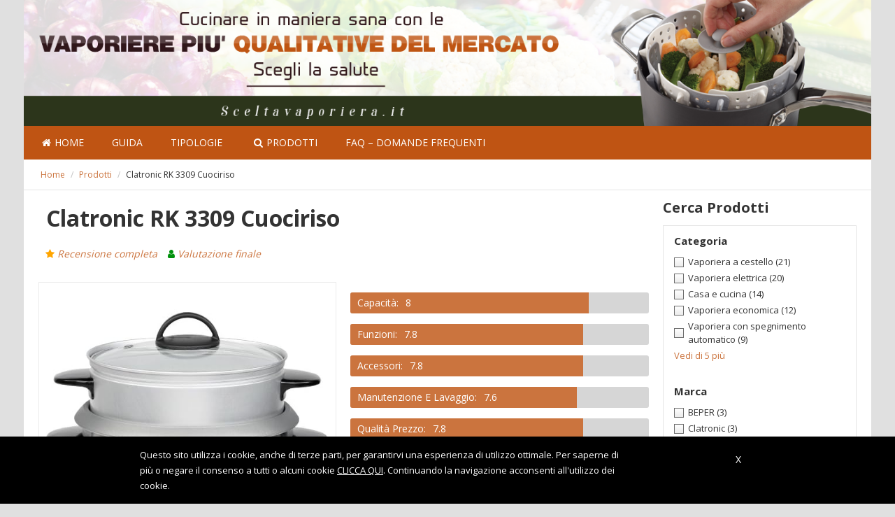

--- FILE ---
content_type: text/html; charset=UTF-8
request_url: https://sceltavaporiera.it/clatronic-rk-3309-cuociriso/
body_size: 19994
content:
<!DOCTYPE html><html lang="it-IT"><head><link rel="stylesheet" href="https://fonts.googleapis.com/css?family=Open+Sans%3A400%2C600" /><meta http-equiv="Content-Type" content="text/html; charset=UTF-8" /><meta name="viewport" content="width=device-width, initial-scale=1"><link rel="profile" href="https://gmpg.org/xfn/11" /><link rel="pingback" href="https://sceltavaporiera.it/xmlrpc.php" /><title>Recensione e opinioni su Clatronic RK 3309 Cuociriso - sceltavaporiera.it</title> <style type="text/css">.WooZone-price-info{font-size:.6em}.woocommerce div.product p.price,.woocommerce div.product span.price{line-height:initial!important}</style><meta name="description" content="Opinioni degli utenti, giudizio finale, recensione approfondita su Clatronic RK 3309 Cuociriso: dove acquistare al miglior prezzo, guida completa."/><link rel="canonical" href="https://sceltavaporiera.it/clatronic-rk-3309-cuociriso/" /><meta property="og:locale" content="it_IT" /><meta property="og:type" content="article" /><meta property="og:title" content="Recensione e opinioni su Clatronic RK 3309 Cuociriso - sceltavaporiera.it" /><meta property="og:description" content="Opinioni degli utenti, giudizio finale, recensione approfondita su Clatronic RK 3309 Cuociriso: dove acquistare al miglior prezzo, guida completa." /><meta property="og:url" content="https://sceltavaporiera.it/clatronic-rk-3309-cuociriso/" /><meta property="og:site_name" content="sceltavaporiera.it" /><meta property="og:image" content="https://images-eu.ssl-images-amazon.com/images/I/417x7bWmf2L.jpg" /><meta property="og:image:secure_url" content="https://images-eu.ssl-images-amazon.com/images/I/417x7bWmf2L.jpg" /><meta property="og:image:width" content="486" /><meta property="og:image:height" content="500" /><meta name="twitter:card" content="summary_large_image" /><meta name="twitter:description" content="Opinioni degli utenti, giudizio finale, recensione approfondita su Clatronic RK 3309 Cuociriso: dove acquistare al miglior prezzo, guida completa." /><meta name="twitter:title" content="Recensione e opinioni su Clatronic RK 3309 Cuociriso - sceltavaporiera.it" /><meta name="twitter:image" content="https://images-eu.ssl-images-amazon.com/images/I/417x7bWmf2L.jpg" /> <script type='application/ld+json' class='yoast-schema-graph yoast-schema-graph--main'>{"@context":"https://schema.org","@graph":[{"@type":"WebSite","@id":"https://sceltavaporiera.it/#website","url":"https://sceltavaporiera.it/","name":"sceltavaporiera.it","potentialAction":{"@type":"SearchAction","target":"https://sceltavaporiera.it/?s={search_term_string}","query-input":"required name=search_term_string"}},{"@type":"ImageObject","@id":"https://sceltavaporiera.it/clatronic-rk-3309-cuociriso/#primaryimage","url":"https://images-eu.ssl-images-amazon.com/images/I/417x7bWmf2L.jpg","width":486,"height":500},{"@type":"WebPage","@id":"https://sceltavaporiera.it/clatronic-rk-3309-cuociriso/#webpage","url":"https://sceltavaporiera.it/clatronic-rk-3309-cuociriso/","inLanguage":"it-IT","name":"Recensione e opinioni su Clatronic RK 3309 Cuociriso - sceltavaporiera.it","isPartOf":{"@id":"https://sceltavaporiera.it/#website"},"primaryImageOfPage":{"@id":"https://sceltavaporiera.it/clatronic-rk-3309-cuociriso/#primaryimage"},"datePublished":"2019-05-21T12:51:26+00:00","dateModified":"2023-04-08T19:45:11+00:00","description":"Opinioni degli utenti, giudizio finale, recensione approfondita su Clatronic RK 3309 Cuociriso: dove acquistare al miglior prezzo, guida completa.","breadcrumb":{"@id":"https://sceltavaporiera.it/clatronic-rk-3309-cuociriso/#breadcrumb"}},{"@type":"BreadcrumbList","@id":"https://sceltavaporiera.it/clatronic-rk-3309-cuociriso/#breadcrumb","itemListElement":[{"@type":"ListItem","position":1,"item":{"@type":"WebPage","@id":"https://sceltavaporiera.it/","url":"https://sceltavaporiera.it/","name":"Home"}},{"@type":"ListItem","position":2,"item":{"@type":"WebPage","@id":"https://sceltavaporiera.it/ricerca-prodotti/","url":"https://sceltavaporiera.it/ricerca-prodotti/","name":"Prodotti"}},{"@type":"ListItem","position":3,"item":{"@type":"WebPage","@id":"https://sceltavaporiera.it/clatronic-rk-3309-cuociriso/","url":"https://sceltavaporiera.it/clatronic-rk-3309-cuociriso/","name":"Clatronic RK 3309 Cuociriso"}}]}]}</script> <link rel='dns-prefetch' href='//fonts.googleapis.com' /><link rel='dns-prefetch' href='//s.w.org' /><link rel="alternate" type="application/rss+xml" title="sceltavaporiera.it &raquo; Feed" href="https://sceltavaporiera.it/feed/" /><link rel="alternate" type="application/rss+xml" title="sceltavaporiera.it &raquo; Feed dei commenti" href="https://sceltavaporiera.it/comments/feed/" /><style type="text/css">img.wp-smiley,img.emoji{display:inline!important;border:none!important;box-shadow:none!important;height:1em!important;width:1em!important;margin:0 .07em!important;vertical-align:-0.1em!important;background:none!important;padding:0!important}</style><link rel='stylesheet' id='wp-block-library-css'  href='https://sceltavaporiera.it/wp-includes/css/dist/block-library/style.min.css?ver=5.2.2' type='text/css' media='all' /><link rel='stylesheet' id='contact-form-7-css'  href='https://sceltavaporiera.it/wp-content/cache/min/1/wp-content/plugins/contact-form-7/includes/css/styles-b59ca23a16c25b39caafac926ae8ce41.css' data-minify="1"  type='text/css' media='all' /><link rel='stylesheet' id='cookie-notice-front-css'  href='https://sceltavaporiera.it/wp-content/plugins/cookie-notice/css/front.min.css?ver=5.2.2' type='text/css' media='all' /><link rel='stylesheet' id='font-awesome-css'  href='https://sceltavaporiera.it/wp-content/plugins/js-composer/assets/lib/bower/font-awesome/css/font-awesome.min.css?ver=5.4.4' type='text/css' media='all' /><link rel='stylesheet' id='sab-plugin-css'  href='https://sceltavaporiera.it/wp-content/plugins/simple-author-box/assets/css/simple-author-box.min.css?ver=2.0.6' type='text/css' media='all' /><link rel='stylesheet' id='woocommerce-general-css'  href='https://sceltavaporiera.it/wp-content/cache/min/1/wp-content/plugins/woocommerce/assets/css/woocommerce-71234b9940b6020039e3c85840208fcb.css' data-minify="1"  type='text/css' media='all' /><link rel='stylesheet' id='WooZone-frontend-style-css'  href='https://sceltavaporiera.it/wp-content/cache/min/1/wp-content/plugins/woozone/lib/frontend/css/frontend-97afbc545fb0bd833d9af4dc31eba02c.css' data-minify="1"  type='text/css' media='all' /><link rel='stylesheet' id='bootstrap-css-css'  href='https://sceltavaporiera.it/wp-content/themes/kingdom/css/bootstrap.min.css?ver=3.1.0' type='text/css' media='all' /><link rel='stylesheet' id='kingdom-main-style-css'  href='https://sceltavaporiera.it/wp-content/cache/min/1/wp-content/themes/kingdom/028cf6a34dc0845a2784fecc2b9546ce-3e8d43af6eaa6ced36b5e8b63f63c9a3.css' data-minify="1"  type='text/css' media='all' /><link rel='stylesheet' id='owl-carousel-css'  href='https://sceltavaporiera.it/wp-content/cache/min/1/wp-content/themes/kingdom/owl-carousel/owl.carousel-c4e3cc2e5cf1c7df41b8153946aa8011.css' data-minify="1"  type='text/css' media='all' /><link rel='stylesheet' id='owl-carousel-theme-css'  href='https://sceltavaporiera.it/wp-content/cache/min/1/wp-content/themes/kingdom/owl-carousel/owl.theme-73c6b0dbfa2d1f16665baee795938ca9.css' data-minify="1"  type='text/css' media='all' /><link rel='stylesheet' id='prettyphoto-css'  href='https://sceltavaporiera.it/wp-content/plugins/js-composer/assets/lib/prettyphoto/css/prettyPhoto.min.css?ver=5.4.4' type='text/css' media='all' /><link rel='stylesheet' id='kingdom-font-awesome-css'  href='https://sceltavaporiera.it/wp-content/themes/kingdom/css/font-awesome.min.css?ver=5.2.2' type='text/css' media='all' /><link rel='stylesheet' id='tf-compiled-options-mobmenu-css'  href='https://sceltavaporiera.it/wp-content/cache/min/1/wp-content/uploads/dynamic-mobmenu-38a8555f9019776934bcb8fafad2e56b.css' data-minify="1"  type='text/css' media='all' /><link rel='stylesheet' id='WooZoneProducts-css'  href='https://sceltavaporiera.it/wp-content/cache/min/1/wp-content/plugins/woozone/modules/product_in_post/style-6004bc6497f3ab0be9cf4f7ed1706be1.css' data-minify="1"  type='text/css' media='all' /><link rel='stylesheet' id='tablepress-responsive-tables-css'  href='https://sceltavaporiera.it/wp-content/plugins/tablepress-responsive-tables/css/responsive.dataTables.min.css?ver=1.4' type='text/css' media='all' /><link rel='stylesheet' id='tablepress-default-css'  href='https://sceltavaporiera.it/wp-content/plugins/tablepress/css/default.min.css?ver=1.9' type='text/css' media='all' /><link rel='stylesheet' id='aawp-styles-css'  href='https://sceltavaporiera.it/wp-content/plugins/aawp/public/assets/css/styles.min.css?ver=3.10.1' type='text/css' media='all' /><link rel='stylesheet' id='cssmobmenu-icons-css'  href='https://sceltavaporiera.it/wp-content/cache/min/1/wp-content/plugins/mobile-menu/includes/css/mobmenu-icons-c714e69254feba81f4beecb2a05bb6f2.css' data-minify="1"  type='text/css' media='all' /> <!--[if !IE]><!--><link rel='stylesheet' id='tablepress-responsive-tables-flip-css'  href='https://sceltavaporiera.it/wp-content/plugins/tablepress-responsive-tables/css/tablepress-responsive-flip.min.css?ver=1.4' type='text/css' media='all' /> <!--<![endif]--> <script type='text/javascript' src='https://sceltavaporiera.it/wp-includes/js/jquery/jquery.js?ver=1.12.4-wp'></script> <script type='text/javascript'>/* <![CDATA[ */ var woozone_vars = {"ajax_url":"https:\/\/sceltavaporiera.it\/wp-admin\/admin-ajax.php","checkout_url":"https:\/\/sceltavaporiera.it","lang":{"loading":"Loading...","closing":"Closing...","saving":"Saving...","amzcart_checkout":"checkout done","amzcart_cancel":"canceled","amzcart_checkout_msg":"all good","amzcart_cancel_msg":"You must check or cancel all amazon shops!","available_yes":"available","available_no":"not available","load_cross_sell_box":"Frequently Bought Together Loading..."}}; /* ]]> */</script> <script type='text/javascript' src='https://sceltavaporiera.it/wp-content/cache/min/1/wp-content/plugins/woozone/lib/frontend/js/frontend-a81a02bd6d48710132024b17269ff9b9.js' data-minify="1"></script> <script type="text/javascript" src="https://sceltavaporiera.it/wp-content/cache/min/1/wp-content/themes/kingdom-child/custom_js-e7ad2dc738b9d2a578bc14c9166f93e3.js" defer="defer" data-minify="1"></script> <script type="text/javascript" src="https://sceltavaporiera.it/wp-content/cache/min/1/wp-content/plugins/mobile-menu/includes/js/mobmenu-c600bf04ed1430d8ef673307aefb40a0.js" defer="defer" data-minify="1"></script> <link rel='https://api.w.org/' href='https://sceltavaporiera.it/wp-json/' /><link rel="EditURI" type="application/rsd+xml" title="RSD" href="https://sceltavaporiera.it/xmlrpc.php?rsd" /><link rel="wlwmanifest" type="application/wlwmanifest+xml" href="https://sceltavaporiera.it/wp-includes/wlwmanifest.xml" /><meta name="generator" content="WordPress 5.2.2" /><meta name="generator" content="WooCommerce 3.2.6" /><link rel='shortlink' href='https://sceltavaporiera.it/?p=7074' /><link rel="alternate" type="application/json+oembed" href="https://sceltavaporiera.it/wp-json/oembed/1.0/embed?url=https%3A%2F%2Fsceltavaporiera.it%2Fclatronic-rk-3309-cuociriso%2F" /><link rel="alternate" type="text/xml+oembed" href="https://sceltavaporiera.it/wp-json/oembed/1.0/embed?url=https%3A%2F%2Fsceltavaporiera.it%2Fclatronic-rk-3309-cuociriso%2F&#038;format=xml" /><style type="text/css">.aawp .aawp-tb__row--highlight{background-color:#256aaf}.aawp .aawp-tb__row--highlight{color:#fff}.aawp .aawp-tb__row--highlight a{color:#fff}</style><style type="text/css">div#toc_container{background:#fff;border:1px solid #fff}</style> <script type="text/javascript">var ajaxurl = 'https://sceltavaporiera.it/wp-admin/admin-ajax.php';</script> <!--[if lt IE 9]> <script src="http://html5shim.googlecode.com/svn/trunk/html5.js"></script> <![endif]--> <noscript><style>.woocommerce-product-gallery{opacity:1!important}</style></noscript><meta name="generator" content="Powered by WPBakery Page Builder - drag and drop page builder for WordPress."/> <!--[if lte IE 9]><link rel="stylesheet" type="text/css" href="https://sceltavaporiera.it/wp-content/plugins/js-composer/assets/css/vc_lte_ie9.min.css" media="screen"><![endif]--><style type="text/css">.saboxplugin-wrap{margin-top:0;margin-bottom:0;padding:0 0}.saboxplugin-wrap .saboxplugin-authorname{font-size:18px;line-height:25px}.saboxplugin-wrap .saboxplugin-desc{font-size:14px;line-height:21px}.saboxplugin-wrap .saboxplugin-web{font-size:14px}.saboxplugin-wrap .saboxplugin-socials .saboxplugin-icon-color{font-size:21px}.saboxplugin-wrap .saboxplugin-socials .saboxplugin-icon-color:before{width:36px;height:36px;line-height:37px}.saboxplugin-wrap .saboxplugin-socials .saboxplugin-icon-grey{font-size:18px}</style><style type="text/css" id="wp-custom-css">body .kd_header_bg_color{background-image:url(https://sceltavaporiera.it/wp-content/uploads/2019/03/MD-011299_steamer-pot.png)}.kd_header_elements .kd_logo span{display:none}.kd_header_bg_color .container{background-image:url('')}.aawp .aawp-button.aawp-button--amazon,.aawp-button.aawp-button--amazon,.boxprodotto .boxprodotto_btn_amz a,.boxprodotto_sale a.btn_amz,.single .external-prod-single .single_add_to_cart_button.button,#wbounce-modal a.btn_amz,.category .kd_read_more,.woocommerce a.button.alt,#wbounce-modal a.btn_recensione,.boxprodotto .boxprodotto_btn_scheda a,.boxprodotto_sale a.btn_recensione,.amazon-my-table .aawp-tb-recensione-btn,.aawp-tb-recensione-btn,.woocommerce a.button.alt,.boxprodotto_sale a.btn_recensione,#customsearch .cerca_btn,.rwp-review-wrap .rwp-review .rwp-scores .rwp-criterion .rwp-criterion-bar-base .rwp-score-bar,.rwp-review-wrap .rwp-review .rwp-scores .rwp-criterion .rwp-criterion-bar-base,#my_toc .a-vocemenu-tabella,.su-spoiler-style-simple>.su-spoiler-title{border-radius:3px!important}.rwp-review-wrap .rwp-review .rwp-scores .rwp-criterion .rwp-criterion-bar-base .rwp-score-bar{border-radius:3px 0 0 3px!important}body{background-color:#e0e0e0}body .kd_header_bg_color{display:table;width:auto;margin:0 auto;background-size:contain!important}.navigationbar{width:auto;display:table;margin:0 auto}.kd_breadcrumbs_bk{display:table;margin:0 auto;background-color:#fff}.archive_product_wrapper,.single_wrapper,.product_wrapper{padding-top:10px}#sezione_ricerca_home{padding-left:0px!important;padding-right:0px!important;margin:0 auto!important}@media only screen and (max-width:520px){.navigationbar{display:none}}@media (min-width:768px){#sezione_ricerca_home{width:762px}}@media (min-width:992px){#sezione_ricerca_home{width:982px}}@media (min-width:1200px){#sezione_ricerca_home{width:1212px}}.archive_product_wrapper,.category_wrapper,.single_wrapper,.product_wrapper,.related_product_wrapper,.index_product_wrapper,.search_wrapper{background-color:#fff}#cerca_wrapper{display:table;width:inherit!important;margin:0 auto;left:0px!important;padding-left:0!important;padding-right:0!important}.page.hentry,.single.hentry{background-color:#fff}#footer{display:table;margin:0 auto}.su-note-inner,.su-note{border:0!important;background-color:#f0f0f0!important;border-radius:0!important}.aawp .aawp-button.aawp-button--icon,.aawp-button.aawp-button--icon{padding-left:inherit!important}.aawp-tb--desktop .aawp-tb__row:not(.aawp-tb__row--highlight):nth-child(2n+2) .aawp-tb__head,.aawp-tb--desktop .aawp-tb__row:not(.aawp-tb__row--highlight):nth-child(2n+2) .aawp-tb__data:not(.aawp-tb__data--highlight){background-color:inherit}@media only screen and (max-device-width:520px){.aawp-tb--mobile .aawp-tb__data{border:0}.aawp-tb--mobile .aawp-tb__product{border:1px solid #e0e0e0!important;border-radius:5px!important}.aawp-tb--mobile .aawp-tb__row:not(.aawp-tb__row--highlight):nth-of-type(2n) .aawp-tb__head,.aawp-tb--mobile .aawp-tb__row:not(.aawp-tb__row--highlight):nth-of-type(2n) .aawp-tb__data{background-color:#FFF}.aawp-tb-my-comparison-table2 .aawp-tb--mobile .aawp-button.aawp-button--amazon:before{content:"\f061"}.amazon-my-table table.aawp-table td:before{display:none!important}.amazon-my-table .mobile_title{display:block!important}.amazon-my-table .desktop_title{display:none!important}.amazon-my-table table.aawp-table .aawp-table__td-pricing{padding:0!important;margin-bottom:10px;text-align:center}.amazon-my-table .aawp-button.aawp-button--amazon{padding:10px 12px 10px 12px!important;font-size:16px;text-transform:uppercase}.amazon-my-table .aawp-table__td-title .aawp-product__title{margin-bottom:0;font-weight:700}}.my-comparison-table-mobile .aawp-product__ribbon--bestseller{display:none}.my-comparison-table-mobile .aawp-product__ribbon--sale{border-top-right-radius:5px;border-bottom-right-radius:0;float:right;margin-top:0}.aawp-product__price--old{text-decoration:line-through;color:#777}body .aawp table.aawp-table tr{border:1px solid #e5e5e5}.aawp .aawp-button.aawp-button--icon,.aawp-button.aawp-button--icon{padding-left:inherit!important}@media only screen and (max-device-width:520px){.aawp-tb--mobile .aawp-tb__data{border:0}.aawp-tb--mobile .aawp-tb__product{border:1px solid #e0e0e0!important;border-radius:5px!important}.aawp-tb--mobile .aawp-tb__row:not(.aawp-tb__row--highlight):nth-of-type(2n) .aawp-tb__head,.aawp-tb--mobile .aawp-tb__row:not(.aawp-tb__row--highlight):nth-of-type(2n) .aawp-tb__data{background-color:#FFF}#aawp-tb-my-comparison-table .aawp-tb--mobile .aawp-button.aawp-button--amazon:before{content:"\f061"}.amazon-my-table table.aawp-table td:before{display:none!important}}.my-comparison-table-mobile .aawp-product__ribbon--bestseller{display:none}.my-comparison-table-mobile .aawp-product__ribbon--sale{border-top-right-radius:5px;border-bottom-right-radius:0;float:right;margin-top:-10px}.aawp-tb--mobile .aawp-tb__head{display:none}.kd_breadcrumbs_bk .breadcrumb{margin:12px 0 12px 8px;padding:0!important;color:silver}.breadcrumb span{font-size:12px;font-weight:400;letter-spacing:0;padding:0}.breadcrumb span a{font-size:12px;font-weight:400;letter-spacing:0;margin:0 5px;padding:0}.breadcrumb .breadcrumb_last{color:#333;margin-left:5px}</style><noscript><style type="text/css">.wpb_animate_when_almost_visible{opacity:1}</style></noscript></head><body class="product-template-default single single-product postid-7074 aawp-custom cookies-not-set woocommerce woocommerce-page wpb-js-composer js-comp-ver-5.4.4 vc_responsive mob-menu-slideout-over"><div class="kd-menu-effect"></div><div class="kd_header_bg_color"><div class="container "><div class="kd_header_elements"><div class="row"><div class="col-lg-3 col-md-3 col-xs-12"><div class="kd_logo" style="max-width: 100%; max-height: 100%;"> <a href="https://sceltavaporiera.it/" title="sceltavaporiera.it"> <span style="font-size:35px; text-transform:capitalize;">sceltavaporiera.it</span> </a></div></div><div class="col-lg-9 col-md-9 hidden-xs"><div class="header_txt"></div></div></div></div></div></div><nav class="navigationbar " ><div class="container"><div class="menu-headline"> <span data-alttext="&nbsp;">&nbsp;</span> <i class="micon icon-menu7"></i></div><div class="menu-primary-menu-container"><ul id="menu-primary-menu" class="kd_main_menu"><li class=" menu-item menu-item-type-post_type menu-item-object-page menu-item-home" data-submenu=""><a href="https://sceltavaporiera.it/" class="menu-link main-menu-link" data-bg="0"><i class="fa fa-home"></i>Home</a></li><li class=" menu-item menu-item-type-taxonomy menu-item-object-category menu-item-has-children" data-submenu="menu-item-has-children"><a href="https://sceltavaporiera.it/guida/" class="menu-link main-menu-link" data-bg="0">Guida</a><ul class="sub-menu menu-odd  menu-depth-1"><li class=" menu-item menu-item-type-post_type menu-item-object-post" data-submenu=""><a href="https://sceltavaporiera.it/guida/cestello-per-cottura-a-vapore/" class="menu-link sub-menu-link" data-bg="0">Cestello per cottura a vapore: tipologie, costi, informazioni</a></li><li class=" menu-item menu-item-type-post_type menu-item-object-post" data-submenu=""><a href="https://sceltavaporiera.it/guida/come-cucinare-a-vapore-guida-completa-vantaggi-informazioni/" class="menu-link sub-menu-link" data-bg="0">Come cucinare a vapore: guida completa, vantaggi, informazioni</a></li><li class=" menu-item menu-item-type-post_type menu-item-object-post" data-submenu=""><a href="https://sceltavaporiera.it/guida/come-cucinare-il-coniglio-in-vaporiera-le-migliori-ricette/" class="menu-link sub-menu-link" data-bg="0">Come cucinare il coniglio in vaporiera: le migliori ricette</a></li><li class=" menu-item menu-item-type-post_type menu-item-object-post" data-submenu=""><a href="https://sceltavaporiera.it/guida/come-scegliere-una-vaporiera-consigli-e-criteri-per-scegliere-al-meglio/" class="menu-link sub-menu-link" data-bg="0">Come scegliere una vaporiera: consigli e criteri per scegliere al meglio</a></li><li class=" menu-item menu-item-type-post_type menu-item-object-post" data-submenu=""><a href="https://sceltavaporiera.it/guida/come-usare-una-vaporiera-video-e-informazioni-sul-funzionamento/" class="menu-link sub-menu-link" data-bg="0">Come usare una vaporiera: video e informazioni sul funzionamento</a></li><li class=" menu-item menu-item-type-post_type menu-item-object-post" data-submenu=""><a href="https://sceltavaporiera.it/guida/cottura-a-vapore-come-cuocere-a-vapore-video-e-informazioni/" class="menu-link sub-menu-link" data-bg="0">Cottura a vapore: come cuocere a vapore, video e informazioni</a></li><li class=" menu-item menu-item-type-post_type menu-item-object-post" data-submenu=""><a href="https://sceltavaporiera.it/guida/cucinare-con-la-vaporiera-in-microonde-consigli-e-migliori-ricette/" class="menu-link sub-menu-link" data-bg="0">Cucinare con la vaporiera in microonde: consigli e migliori ricette</a></li><li class=" menu-item menu-item-type-post_type menu-item-object-post" data-submenu=""><a href="https://sceltavaporiera.it/guida/pentola-per-cottura-a-vapore-le-migliori-i-costi/" class="menu-link sub-menu-link" data-bg="0">Pentola per cottura a vapore: le migliori, i costi e le principali informazioni</a></li><li class=" menu-item menu-item-type-post_type menu-item-object-post" data-submenu=""><a href="https://sceltavaporiera.it/guida/quanto-costa-una-vaporiera/" class="menu-link sub-menu-link" data-bg="0">Quanto costa una vaporiera? Le migliori per fasce di prezzo</a></li><li class=" menu-item menu-item-type-post_type menu-item-object-post" data-submenu=""><a href="https://sceltavaporiera.it/guida/ricette-per-vaporiera-elettrica-e-ricette-a-vapore-dalla-carne-ai-ravioli/" class="menu-link sub-menu-link" data-bg="0">Ricette per vaporiera elettrica e ricette a vapore: dalla carne ai ravioli come mangiare sano e di gusto</a></li><li class=" menu-item menu-item-type-post_type menu-item-object-post" data-submenu=""><a href="https://sceltavaporiera.it/guida/verdure-a-vapore-come-cucinarle-e-le-ricette-migliori/" class="menu-link sub-menu-link" data-bg="0">Verdure a vapore: come cucinarle e le ricette migliori</a></li></ul></li><li class=" menu-item menu-item-type-custom menu-item-object-custom menu-item-has-children" data-submenu="menu-item-has-children"><a href="#" class="menu-link main-menu-link" data-bg="0">Tipologie</a><ul class="sub-menu menu-odd  menu-depth-1"><li class=" menu-item menu-item-type-post_type menu-item-object-post" data-submenu=""><a href="https://sceltavaporiera.it/guida/pentola-per-cottura-a-vapore-le-migliori-i-costi/" class="menu-link sub-menu-link" data-bg="0">Pentola per cottura a vapore: le migliori, i costi e le principali informazioni</a></li><li class=" menu-item menu-item-type-post_type menu-item-object-post" data-submenu=""><a href="https://sceltavaporiera.it/guida/vaporiera-a-gas-informazioni-utili-prezzi-e-modelli-migliori/" class="menu-link sub-menu-link" data-bg="0">Vaporiera a gas: informazioni utili, prezzi e modelli migliori</a></li><li class=" menu-item menu-item-type-post_type menu-item-object-post" data-submenu=""><a href="https://sceltavaporiera.it/guida/vaporiera-cinese-una-guida-alle-vaporiere-orientali/" class="menu-link sub-menu-link" data-bg="0">Vaporiera cinese: una guida alle vaporiere orientali</a></li><li class=" menu-item menu-item-type-post_type menu-item-object-post" data-submenu=""><a href="https://sceltavaporiera.it/guida/vaporiera-con-cestelli-in-acciaio-informazioni-e-guida/" class="menu-link sub-menu-link" data-bg="0">Vaporiera con cestelli in acciaio: informazioni e guida</a></li><li class=" menu-item menu-item-type-post_type menu-item-object-post" data-submenu=""><a href="https://sceltavaporiera.it/guida/vaporiera-con-cuociriso-informazioni-modelli-opinioni/" class="menu-link sub-menu-link" data-bg="0">Vaporiera con cuociriso: informazioni, modelli, opinioni</a></li><li class=" menu-item menu-item-type-post_type menu-item-object-post" data-submenu=""><a href="https://sceltavaporiera.it/guida/vaporiera-in-bambu-e-cestelli-come-si-usa-costi-e-informazioni/" class="menu-link sub-menu-link" data-bg="0">Vaporiera in bambù e cestelli: come si usa, costi e informazioni</a></li><li class=" menu-item menu-item-type-post_type menu-item-object-post" data-submenu=""><a href="https://sceltavaporiera.it/guida/vaporiera-per-carne-migliori-prezzi-opinioni-recensioni/" class="menu-link sub-menu-link" data-bg="0">Vaporiera per carne: migliori, prezzi, opinioni, recensioni</a></li><li class=" menu-item menu-item-type-post_type menu-item-object-post" data-submenu=""><a href="https://sceltavaporiera.it/guida/vaporiera-per-microonde-come-si-usa-prezzi-e-opinioni/" class="menu-link sub-menu-link" data-bg="0">Vaporiera per microonde: come si usa, prezzi e opinioni</a></li><li class=" menu-item menu-item-type-post_type menu-item-object-post" data-submenu=""><a href="https://sceltavaporiera.it/guida/vaporiera-per-pesce-le-migliori-i-prezzi-e-le-opinioni/" class="menu-link sub-menu-link" data-bg="0">Vaporiera per pesce: le migliori, i prezzi e le opinioni</a></li><li class=" menu-item menu-item-type-post_type menu-item-object-post" data-submenu=""><a href="https://sceltavaporiera.it/guida/vaporiere-elettriche-informazioni-costi-opinioni/" class="menu-link sub-menu-link" data-bg="0">Vaporiere elettriche: informazioni, costi, opinioni</a></li><li class=" menu-item menu-item-type-post_type menu-item-object-post" data-submenu=""><a href="https://sceltavaporiera.it/guida/vaporiere-per-riso-le-piu-adatte-e-come-cucinare-il-riso-al-vapore/" class="menu-link sub-menu-link" data-bg="0">Vaporiere per riso: le più adatte e come cucinare il riso al vapore</a></li></ul></li><li class=" menu-item menu-item-type-post_type menu-item-object-page current_page_parent" data-submenu=""><a href="https://sceltavaporiera.it/ricerca-prodotti/" class="menu-link main-menu-link" data-bg="0"><i class="fa fa-search"></i>Prodotti</a></li><li class=" menu-item menu-item-type-post_type menu-item-object-post" data-submenu=""><a href="https://sceltavaporiera.it/guida/faq-domande-frequenti/" class="menu-link main-menu-link" data-bg="0">FAQ – Domande Frequenti</a></li></ul></div></div></nav><div class="kd_breadcrumbs_bk"><div class="container"><div class="row"><div id="crumbs" class="breadcrumb"><span><span><a href="https://sceltavaporiera.it/" >Home</a> / <span><a href="https://sceltavaporiera.it/ricerca-prodotti/" >Prodotti</a> / <span class="breadcrumb_last" aria-current="page">Clatronic RK 3309 Cuociriso</span></span></span></span></div></div></div></div><div class="container product_wrapper"><div id="container"><div id="content" role="main"><div class="row"><div class="col-lg-9 col-md-8 col-sm-8 col-xs-12 kd_shop"><div class="row"><div id="product-7074" class="kingdom-prod-details col-lg-12 post-7074 product type-product status-publish has-post-thumbnail product_cat-vaporiera-a-cestello product_cat-vaporiera-da-5-litri product_cat-vaporiera-economica product_cat-vaporiera-elettrica product_tag-vaporiera-a-cestello product_tag-vaporiera-da-5-litri product_tag-vaporiera-economica product_tag-vaporiera-elettrica product_tag-vaporiera-per-riso pa_brand-clatronic first instock shipping-taxable product-type-external"><meta itemprop="url" content="https://sceltavaporiera.it/clatronic-rk-3309-cuociriso/" /><div class="row scheda_prodotto_top"><h1 itemprop="name" class="product_title entry-title">Clatronic RK 3309 Cuociriso</h1><ul class="lista_indice_prodotto"><li><i class="fa fa-star" aria-hidden="true" style="color: #ffa500;"></i><a href="#recensione">Recensione completa</a></li><li><i class="fa fa-user" aria-hidden="true" style="color: #00910c;"></i><a href="#giudizio">Valutazione finale</a></li></ul><div class="col-lg-6"><div class="kd_gallery_container images"><div class="woocommerce-product-gallery woocommerce-product-gallery--with-images woocommerce-product-gallery--columns-4 images" data-columns="4" style="opacity: 0; transition: opacity .25s ease-in-out;"><figure class="woocommerce-product-gallery__wrapper"><div data-thumb="https://images-eu.ssl-images-amazon.com/images/I/417x7bWmf2L._SS270_.jpg" class="woocommerce-product-gallery__image"><a href="https://images-eu.ssl-images-amazon.com/images/I/417x7bWmf2L.jpg"><img width="510" height="510" src="https://images-eu.ssl-images-amazon.com/images/I/417x7bWmf2L._SS510_.jpg" class="attachment-shop_single size-shop_single wp-post-image" alt="" title="" data-src="https://images-eu.ssl-images-amazon.com/images/I/417x7bWmf2L.jpg" data-large_image="https://images-eu.ssl-images-amazon.com/images/I/417x7bWmf2L.jpg" data-large_image_width="486" data-large_image_height="500" /></a></div><div data-thumb="https://images-eu.ssl-images-amazon.com/images/I/51ZATQdGSSL._SS270_.jpg" class="woocommerce-product-gallery__image"><a href="https://images-eu.ssl-images-amazon.com/images/I/51ZATQdGSSL.jpg"><img width="510" height="510" src="https://images-eu.ssl-images-amazon.com/images/I/51ZATQdGSSL._SS510_.jpg" class="attachment-shop_single size-shop_single" alt="" title="" data-src="https://images-eu.ssl-images-amazon.com/images/I/51ZATQdGSSL.jpg" data-large_image="https://images-eu.ssl-images-amazon.com/images/I/51ZATQdGSSL.jpg" data-large_image_width="488" data-large_image_height="500" /></a></div></figure></div></div></div><div class="col-lg-6"><div><div class="dati_prodotto"><div class="box_voti"><div class="rwp-review-wrap rwp-theme-1"
id="rwp-review-7074-0-152784609"
style="color: #3b3c3e; font-size: 16px"
data-post-id="7074"
data-box-id="0"
data-template-id="rwp_template_59d4e38abe69b"
data-disabled="1"
data-sharing-review-link-label="Copia e incolla l’URL per condividere la recensione"
data-per-page="3"
><div class="rwp-review"><div property="author" typeof="Person"><meta property="name" content="Claudia Puddu" /><meta property="sameAs" content="" /></div><p><meta property="datePublished" content="2019-05-21" /></p><div class="rwp-scores "><div class="rwp-criterion"><div class="rwp-criterion-text"><span class="rwp-criterion-label" style="line-height: 16px;">Capacità</span><span class="rwp-criterion-score" style="line-height: 20px; font-size: 20px;">8</span></div><div class="rwp-criterion-bar-base"><div class="rwp-score-bar" style="width: 80%; background: #6666ca;"></div></div></div><div class="rwp-criterion"><div class="rwp-criterion-text"><span class="rwp-criterion-label" style="line-height: 16px;">Funzioni</span><span class="rwp-criterion-score" style="line-height: 20px; font-size: 20px;">7.8</span></div><div class="rwp-criterion-bar-base"><div class="rwp-score-bar" style="width: 78%; background: #6666ca;"></div></div></div><div class="rwp-criterion"><div class="rwp-criterion-text"><span class="rwp-criterion-label" style="line-height: 16px;">Accessori</span><span class="rwp-criterion-score" style="line-height: 20px; font-size: 20px;">7.8</span></div><div class="rwp-criterion-bar-base"><div class="rwp-score-bar" style="width: 78%; background: #6666ca;"></div></div></div><div class="rwp-criterion"><div class="rwp-criterion-text"><span class="rwp-criterion-label" style="line-height: 16px;">Manutenzione e Lavaggio</span><span class="rwp-criterion-score" style="line-height: 20px; font-size: 20px;">7.6</span></div><div class="rwp-criterion-bar-base"><div class="rwp-score-bar" style="width: 76%; background: #6666ca;"></div></div></div><div class="rwp-criterion"><div class="rwp-criterion-text"><span class="rwp-criterion-label" style="line-height: 16px;">Qualità prezzo</span><span class="rwp-criterion-score" style="line-height: 20px; font-size: 20px;">7.8</span></div><div class="rwp-criterion-bar-base"><div class="rwp-score-bar" style="width: 78%; background: #6666ca;"></div></div></div></div></div></div></div></div><h3 class="kd_post_in_cat"><span class="posted_in">Categorie: <a href="https://sceltavaporiera.it/vaporiera-a-cestello/" rel="tag">Vaporiera a cestello</a>, <a href="https://sceltavaporiera.it/vaporiera-da-5-litri/" rel="tag">Vaporiera da 5 litri</a>, <a href="https://sceltavaporiera.it/vaporiera-economica/" rel="tag">Vaporiera economica</a>, <a href="https://sceltavaporiera.it/vaporiera-elettrica/" rel="tag">Vaporiera elettrica</a>.</span></h3><p class="cart external-prod-single"> <a href="//www.amazon.it/gp/product/B002R16ZBS/?tag=sceltavaporiera-21" rel="nofollow" target="blank" class="single_add_to_cart_button button alt">Acquista su Amazon</a></p></div></div></div><style type="text/css" data-type="vc_shortcodes-custom-css">.vc_custom_1519808902676{margin-bottom:0px!important}.vc_custom_1517913119185{padding-right:30px!important;padding-left:30px!important}.vc_custom_1524574736272{margin-bottom:0px!important}.vc_custom_1517904448142{margin-bottom:0px!important}</style><div class="vc_row wpb_row vc_row-fluid dati_principali"><div class="box_voti wpb_column vc_column_container vc_col-sm-12"><div class="vc_column-inner "><div class="wpb_wrapper"><div class="wpb_text_column wpb_content_element " ><div class="wpb_wrapper"><p class="titolo"><strong>Caratteristiche principali</strong></p><ul><li>Capacità 5 litri (oltre un kg di riso)</li><li>Potenza 700 watt</li><li>Funzione keep warm</li><li>Dimensioni 30 x 30 x 26 cm</li><li>Contenitore per la cottura a vapore rimovibile e antiaderente</li><li>Cavo elettrico removibile</li></ul></div></div></div></div></div></div><div class="vc_row wpb_row vc_row-fluid affiliaz_top"><div class="wpb_column vc_column_container vc_col-sm-12"><div class="vc_column-inner "><div class="wpb_wrapper"><div class="wpb_text_column wpb_content_element " ><div class="wpb_wrapper"><h3 class="titolo_aff">I prodotti pi&ugrave; venduti</h3><div class="aawp"><table class="aawp-table"><thead><tr><th class="aawp-table__th-position">#</th><th class="aawp-table__th-thumb">Anteprima</th><th class="aawp-table__th-title">Prodotto</th><th class="aawp-table__th-links"></th></tr></thead><tbody><tr class="aawp-product aawp-product--bestseller aawp-product--ribbon"  data-aawp-product-id="B008Y6IN3S" data-aawp-product-title="Russell Hobbs Vaporiera 9,0 l - Multicottura  3 contenitori per cottura a vapore lavabili in lavastoviglie - Ciotola per Riso  6 portauova  timer 60 minuti  Spegnimento automatico  No BPA 19270-56"><td class="aawp-table__td-position" data-label="Bestseller No.">1</td><td class="aawp-table__td-thumb" data-label="Anteprima"> <a href="https://www.amazon.it/dp/B008Y6IN3S?tag=sceltavaporiera-21&linkCode=osi&th=1&psc=1&keywords=vaporiera" title="Russell Hobbs Vaporiera 9,0 l - Multicottura: 3 contenitori per cottura a vapore lavabili in..." rel="nofollow" target="_blank"><br /> <img class="aawp-product__img" src="https://m.media-amazon.com/images/I/41CjLJRiN4L._SL160_.jpg" alt="Russell Hobbs Vaporiera 9,0 l - Multicottura: 3 contenitori per cottura a vapore lavabili in..."  /><br /> </a></td><td class="aawp-table__td-title" data-label="Prodotto"> <a class="aawp-product__title" href="https://www.amazon.it/dp/B008Y6IN3S?tag=sceltavaporiera-21&linkCode=osi&th=1&psc=1&keywords=vaporiera" title="Russell Hobbs Vaporiera 9,0 l - Multicottura: 3 contenitori per cottura a vapore lavabili in..."
rel="nofollow" target="_blank">Russell Hobbs Vaporiera 9,0 l - Multicottura: 3 contenitori per cottura a vapore lavabili in... </a></td><td class="aawp-table__td-links" data-label="Link"> <a class="aawp-button aawp-button--buy aawp-button aawp-button--amazon rounded aawp-button--icon aawp-button--icon-black" href="https://www.amazon.it/dp/B008Y6IN3S?tag=sceltavaporiera-21&#038;linkCode=osi&#038;th=1&#038;psc=1&#038;keywords=vaporiera" title="Vai al prezzo su Amazon" target="_blank" rel="nofollow">Vai al prezzo su Amazon</a></td></tr><tr class="aawp-product aawp-product--ribbon aawp-product--sale aawp-product--bestseller"  data-aawp-product-id="B00008XF3X" data-aawp-product-title="Fackelmann Cestello per cottura a vapore cestello per cuocere verdure a vapore cuocivivande in acciaio inossidabile cestino a vapore pieghevole adattabile a diverse pentole diametro da 14 a 24 cm"><td class="aawp-table__td-position" data-label="Bestseller No.">2</td><td class="aawp-table__td-thumb" data-label="Anteprima"> <a href="https://www.amazon.it/dp/B00008XF3X?tag=sceltavaporiera-21&linkCode=osi&th=1&psc=1&keywords=vaporiera" title="Fackelmann Cestello per cottura a vapore, cestello per cuocere verdure a vapore, cuocivivande in..." rel="nofollow" target="_blank"><br /> <img class="aawp-product__img" src="https://m.media-amazon.com/images/I/41WXtKjnGLL._SL160_.jpg" alt="Fackelmann Cestello per cottura a vapore, cestello per cuocere verdure a vapore, cuocivivande in..."  /><br /> </a></td><td class="aawp-table__td-title" data-label="Prodotto"> <a class="aawp-product__title" href="https://www.amazon.it/dp/B00008XF3X?tag=sceltavaporiera-21&linkCode=osi&th=1&psc=1&keywords=vaporiera" title="Fackelmann Cestello per cottura a vapore, cestello per cuocere verdure a vapore, cuocivivande in..."
rel="nofollow" target="_blank">Fackelmann Cestello per cottura a vapore, cestello per cuocere verdure a vapore, cuocivivande in... </a></td><td class="aawp-table__td-links" data-label="Link"> <a class="aawp-button aawp-button--buy aawp-button aawp-button--amazon rounded aawp-button--icon aawp-button--icon-black" href="https://www.amazon.it/dp/B00008XF3X?tag=sceltavaporiera-21&#038;linkCode=osi&#038;th=1&#038;psc=1&#038;keywords=vaporiera" title="Vai al prezzo su Amazon" target="_blank" rel="nofollow">Vai al prezzo su Amazon</a></td></tr><tr class="aawp-product aawp-product--bestseller aawp-product--ribbon"  data-aawp-product-id="B005BX4JIU" data-aawp-product-title="PREMIER Housewares 408129 Pentola a Vapore con Coperchio in Vetro e Capsula Base Acciaio Inossidabile"><td class="aawp-table__td-position" data-label="Bestseller No.">3</td><td class="aawp-table__td-thumb" data-label="Anteprima"> <a href="https://www.amazon.it/dp/B005BX4JIU?tag=sceltavaporiera-21&linkCode=osi&th=1&psc=1&keywords=vaporiera" title="PREMIER Housewares 408129 Pentola a Vapore con Coperchio in Vetro e Capsula Base, Acciaio..." rel="nofollow" target="_blank"><br /> <img class="aawp-product__img" src="https://m.media-amazon.com/images/I/41CwjbcSFSL._SL160_.jpg" alt="PREMIER Housewares 408129 Pentola a Vapore con Coperchio in Vetro e Capsula Base, Acciaio..."  /><br /> </a></td><td class="aawp-table__td-title" data-label="Prodotto"> <a class="aawp-product__title" href="https://www.amazon.it/dp/B005BX4JIU?tag=sceltavaporiera-21&linkCode=osi&th=1&psc=1&keywords=vaporiera" title="PREMIER Housewares 408129 Pentola a Vapore con Coperchio in Vetro e Capsula Base, Acciaio..."
rel="nofollow" target="_blank">PREMIER Housewares 408129 Pentola a Vapore con Coperchio in Vetro e Capsula Base, Acciaio... </a></td><td class="aawp-table__td-links" data-label="Link"> <a class="aawp-button aawp-button--buy aawp-button aawp-button--amazon rounded aawp-button--icon aawp-button--icon-black" href="https://www.amazon.it/dp/B005BX4JIU?tag=sceltavaporiera-21&#038;linkCode=osi&#038;th=1&#038;psc=1&#038;keywords=vaporiera" title="Vai al prezzo su Amazon" target="_blank" rel="nofollow">Vai al prezzo su Amazon</a></td></tr></tbody></table></div></div></div></div></div></div></div><div id="recensione" class="vc_row wpb_row vc_row-fluid"><div class="wpb_column vc_column_container vc_col-sm-12"><div class="vc_column-inner "><div class="wpb_wrapper"><div class="wpb_text_column wpb_content_element  box_recensione" ><div class="wpb_wrapper"><h3 class="titolo_recensione">Recensione completa &#8211; Clatronic RK 3309 Cuociriso</h3><p>Clatronic RK 3309 è un cuociriso che funge benissimo anche da vaporiera, grazie al comodo cestello removibile. L&#8217;elettrodomestico ha un buon rapporto qualità-prezzo.</p><h3>Capacità</h3><p>Il litraggio è di<strong> 5 litri. Il prodotto permette di cuocere più di un kg di riso</strong> (oltre a verdure o altri alimenti che si possono cuocere al vapore).</p><h3>Funzioni</h3><p>Molto semplice da utilizzare, l&#8217;apparecchio è dotato di<strong> alcune funzioni interessanti come la presenza della spia di funzionamento</strong> che indica il termine della cottura e la <strong>funzionalità &#8220;keep warm&#8221;</strong> che consente di preparare in anticipo gli alimenti e di tenerli al caldo fino al momento in cui verranno serviti.</p><h3>Accessori</h3><p>Il prodotto ha<strong> in dotazione una tazzina per misurare il riso e un cucchiaio per mescolarlo</strong> durante la cottura, senza rovinare l&#8217;apparecchio.<br /> Da segnalare anche la presenza di un<strong> ottimo manuale in diverse lingue che riporta delle tabelle chiare e precise</strong> con indicazioni sui tempi di cottura al vapore di ogni alimento.</p><h3>Manutenzione e Lavaggio</h3><p>Realizzato in<strong> acciaio inox</strong>, il prodotto ha buone caratteristiche di robustezza e solidità. Non è difficile da pulire: basta staccare la presa di corrente, aspettare che la macchina si raffreddi e poi lavare le componenti a mano, usando una spugnetta non abrasiva.<br /> Il cestello per la cottura è antiaderente: pertanto, per non comprometterne l&#8217;antiaderenza, <strong>è preferibile il lavaggio a mano a quello in lavastoviglie.</strong></p><h3>Qualità prezzo</h3><p>Clatronic RK 3309 non è un semplice cuociriso, ma è anche un&#8217;ottima vaporiera. Il cestello rimovibile per la cottura a vapore consente infatti di<strong> cucinare bene e rapidamente al vapore pesce, carne, verdure, etc..</strong><br /> Inoltre, grazie alla buona capienza,<strong> si possono cucinare grandi quantità di riso</strong>, che si tratti di riso per il sushi o da servire come accompagnamento/contorno ad altri piatti. L&#8217;unica funzione che il prodotto non svolge è quella di risottiera <strong>(non è possibile quindi cucinare risotti cremosi, ma solo riso sgranato</strong> all&#8217;orientale e per il sushi), ma per il resto si tratta di un elettrodomestico davvero pratico e comodo perché permette di cucinare in breve tempo e in modo sano diversi cibi.<br /> Ottimi anche il materiale (acciaio inox, che risulta molto resistente) e il design, semplice ed elegante. A fronte di tutte queste caratteristiche positive, il prezzo risulta conveniente: il rapporto qualità-prezzo quindi è molto buono.<br /> Ci sono però due difetti che fanno un po&#8217; abbassare il giudizio sulla qualità complessiva del prodotto:<strong> lo spegnimento è poco pratico perché non c&#8217;è un pulsante ON/OFF</strong>. Per spegnere il cuociriso bisogna quindi necessariamente staccare la spina. Inoltre,<strong> per non rovinare l&#8217;antiaderenza delle componenti, è preferibile non lavarle in lavastoviglie</strong>: e anche questo è uno svantaggio, per chi ha poco tempo da passare in cucina.</p></div></div><div class="wpb_text_column wpb_content_element " ><div class="wpb_wrapper"><div class="saboxplugin-wrap"><div class="saboxplugin-gravatar"><img alt='' src="[data-uri]" data-lazy-src='https://secure.gravatar.com/avatar/f028e738161ea00ac158bb017e48f7df?s=100&#038;d=mm&#038;r=g' data-lazy-srcset='https://secure.gravatar.com/avatar/f028e738161ea00ac158bb017e48f7df?s=200&#038;d=mm&#038;r=g 2x' class='avatar avatar-100 photo' height='100' width='100' /><noscript><img alt='' src='https://secure.gravatar.com/avatar/f028e738161ea00ac158bb017e48f7df?s=100&#038;d=mm&#038;r=g' srcset='https://secure.gravatar.com/avatar/f028e738161ea00ac158bb017e48f7df?s=200&#038;d=mm&#038;r=g 2x' class='avatar avatar-100 photo' height='100' width='100' /></noscript></div><div class="saboxplugin-authorname"><a href="https://sceltavaporiera.it/author/claudiapuddu/" class="vcard author"><span class="fn">Claudia Puddu</span></a></div><div class="saboxplugin-desc"><div></div></div><div class="clearfix"></div><div class="saboxplugin-socials sabox-colored"></div></div></div></div></div></div></div></div><div class="vc_row wpb_row vc_row-fluid"><div class="wpb_column vc_column_container vc_col-sm-12"><div class="vc_column-inner "><div class="wpb_wrapper"><div class="wpb_text_column wpb_content_element  vc_custom_1519808902676 box_giudizio" id="giudizio"><div class="wpb_wrapper"><h3>Considerazioni e Voto finale</h3><p>Cuociriso dal buon rapporto qualità-prezzo consigliato agli amanti della cucina giapponese e della cottura al vapore: il prodotto permette di cuocere in quantità il riso per il sushi o da servire come contorno ad altri piatti (come si usa fare nelle cucine orientali). Inoltre funziona anche come vaporiera: oltre al riso, quindi, si possono cuocere anche pesce, carne, verdure, etc.<br /> Da non comprare se si cerca una risottiera, perché non ha questa funzione.<br /> Semplicissimo da utilizzare, Clatronic RK 3309 è perfetto anche per chi non sa cucinare e per chi ha poco tempo da dedicare alla preparazione dei cibi: con un solo apparecchio si possono cuocere diversi cibi anche per più persone (il litraggio è piuttosto ampio). Molto utile la funzione di mantenimento del calore, che consente di tenere i cibi al caldo se non sono consumati subito.<br /> Va però considerato che le componenti non andrebbero lavate in lavastoviglie e questo può essere un deterrente all&#8217;acquisto, se si è abituati a lavare tutto in lavastoviglie. Inoltre manca il tasto di spegnimento: per spegnere la macchina bisogna quindi staccare la presa.</p><p class="cart external-prod-single"> <a href="//www.amazon.it/gp/product/B002R16ZBS/?tag=sceltavaporiera-21" rel="nofollow" target="blank" class="single_add_to_cart_button button alt">Acquista su Amazon</a></p></div></div><div class="vc_row wpb_row vc_inner vc_row-fluid box_proscons vc_custom_1517913119185"><div class="wpb_column vc_column_container vc_col-sm-6"><div class="vc_column-inner "><div class="wpb_wrapper"><div class="wpb_text_column wpb_content_element  vc_custom_1517904448142 box_pros" ><div class="wpb_wrapper"><h3 class="h3_pros">Principali pregi</h3><ul><li> Buona capienza</li><li> Doppia funzione (cuociriso e vaporiera)</li><li> Funzione di mantenimento del calore</li><li> Materiale resistente (acciaio inox)</li><li> Buon rapporto qualità-prezzo</li><li> Manuale di istruzioni ben fatto e in varie lingue</li></ul></div></div></div></div></div><div class="wpb_column vc_column_container vc_col-sm-6"><div class="vc_column-inner "><div class="wpb_wrapper"><div class="wpb_text_column wpb_content_element  box_cons" ><div class="wpb_wrapper"><h3 class="h3_cons">Principali difetti</h3><ul><li> Assenza del tasto di spegnimento</li><li> Non lavabile in lavastoviglie</li></ul></div></div></div></div></div></div><div class="wpb_text_column wpb_content_element  vc_custom_1524574736272 amazon_btn_scheda" ><div class="wpb_wrapper"></div></div></div></div></div></div><div class="vc_row wpb_row vc_row-fluid affiliaz_middle"><div class="wpb_column vc_column_container vc_col-sm-12"><div class="vc_column-inner "><div class="wpb_wrapper"><div class="wpb_text_column wpb_content_element " ><div class="wpb_wrapper"><style>.affiliaz_middle{display:none}</style></div></div></div></div></div></div><div class="vc_row wpb_row vc_row-fluid"><div class="wpb_column vc_column_container vc_col-sm-12"><div class="vc_column-inner "><div class="wpb_wrapper"><div class="wpb_text_column wpb_content_element  scheda_tecnica" id="schedatecnica"><div class="wpb_wrapper"></div></div></div></div></div></div><div class="vc_row wpb_row vc_row-fluid opinioni"><div class="wpb_column vc_column_container vc_col-sm-12"><div class="vc_column-inner "><div class="wpb_wrapper"><div class="wpb_text_column wpb_content_element " ><div class="wpb_wrapper"><style>.opinioni{display:none}</style></div></div></div></div></div></div><div class="vc_row wpb_row vc_row-fluid affiliaz_bottom"><div class="wpb_column vc_column_container vc_col-sm-12"><div class="vc_column-inner "><div class="wpb_wrapper"><div class="wpb_text_column wpb_content_element " ><div class="wpb_wrapper"><style>.affiliaz_bottom{display:none}</style></div></div></div></div></div></div><style>.scheda_tecnica{display:none}</style></div><div id="update_dati_prodotto"> <input class="not_rating_yet_custom" data-max="5" value="0" data-productid="7074" data-min="1" name="rating" type="number" /> <span class="the_loader"></span></div><style>input.rating{position:relative;height:auto;width:auto;opacity:1}#update_dati_prodotto{display:none}</style><div class="facetwp-template" data-name="lista_id"><div style="display:none"> <span>6915</span> <span>6866</span> <span>6817</span> <span>6769</span> <span>6724</span> <span>6714</span> <span>6859</span> <span>6731</span> <span>6677</span> <span>6667</span></div></div></div></div><div class="col-lg-3 col-md-4 col-sm-4 col-xs-12"><div class="kd_shop_sidebar"><div id="execphp-29" class="kingdom-widget widget_execphp sidebar-position-shop-sidebar"><div class="execphpwidget"><h3>Cerca Prodotti</h3><div id="customsearch"><div class="facetwp-facet facetwp-facet-filtra_per_categoria facetwp-type-checkboxes" data-name="filtra_per_categoria" data-type="checkboxes"></div><div class="facetwp-facet facetwp-facet-marca facetwp-type-checkboxes" data-name="marca" data-type="checkboxes"></div><div class="facetwp-facet facetwp-facet-valutazione_prodotto facetwp-type-slider" data-name="valutazione_prodotto" data-type="slider"></div><a class="cerca_reset" onclick="fwp_reset()">Azzera Filtri</a><a class="button cerca_btn" onclick="fwp_redirect()"><i class="fa fa-search"></i> Cerca</a></div></div></div><div id="woocommerce_products_piuletti-10" class="kingdom-widget woocommerce widget_products sidebar-position-shop-sidebar"><h3>Recensioni più lette</h3><ul class="product_list_widget"><li> <a href="https://sceltavaporiera.it/tefal-vs4003-vitacuisine-compact-vaporiera-capacita-103l-1800-w-nero-cromo/"> <img width="270" height="270" src="[data-uri]" data-lazy-src="https://images-eu.ssl-images-amazon.com/images/I/51JPcPUI21L._SS270_.jpg" class="attachment-shop_thumbnail size-shop_thumbnail wp-post-image" alt="" /><noscript><img width="270" height="270" src="https://images-eu.ssl-images-amazon.com/images/I/51JPcPUI21L._SS270_.jpg" class="attachment-shop_thumbnail size-shop_thumbnail wp-post-image" alt="" /></noscript> <span class="product-title">Tefal VS4003 Vitacuisine Compact Vaporiera con Funzione Vitamine Plus, Display Digitale, Ricettario Incluso, 10 Litri…</span> </a></li><li> <a href="https://sceltavaporiera.it/moulinex-cookeo-multicooker-intelligente-con-app-connect-senza-lingua-italiana/"> <img width="270" height="270" src="[data-uri]" data-lazy-src="https://images-eu.ssl-images-amazon.com/images/I/41qVxBNNTrL._SS270_.jpg" class="attachment-shop_thumbnail size-shop_thumbnail wp-post-image" alt="" /><noscript><img width="270" height="270" src="https://images-eu.ssl-images-amazon.com/images/I/41qVxBNNTrL._SS270_.jpg" class="attachment-shop_thumbnail size-shop_thumbnail wp-post-image" alt="" /></noscript> <span class="product-title">Moulinex Cookeo Multicooker Intelligente con App Connect, senza Lingua Italiana</span> </a></li><li> <a href="https://sceltavaporiera.it/tefal-vc1301-vaporiera-minicompact/"> <img width="270" height="270" src="[data-uri]" data-lazy-src="https://images-eu.ssl-images-amazon.com/images/I/41P9HKrwKWL._SS270_.jpg" class="attachment-shop_thumbnail size-shop_thumbnail wp-post-image" alt="" /><noscript><img width="270" height="270" src="https://images-eu.ssl-images-amazon.com/images/I/41P9HKrwKWL._SS270_.jpg" class="attachment-shop_thumbnail size-shop_thumbnail wp-post-image" alt="" /></noscript> <span class="product-title">Tefal VC130130 VC1301 Vaporiera, 7 Litri, 0 Decibel, Plastica, Trasparente/Bianco</span> </a></li><li> <a href="https://sceltavaporiera.it/wmf-0415090011-pentola-multifunzionale-in-cromargan-per-la-cottura-a-vapore/"> <img width="270" height="270" src="[data-uri]" data-lazy-src="https://images-eu.ssl-images-amazon.com/images/I/418taoARamL._SS270_.jpg" class="attachment-shop_thumbnail size-shop_thumbnail wp-post-image" alt="" /><noscript><img width="270" height="270" src="https://images-eu.ssl-images-amazon.com/images/I/418taoARamL._SS270_.jpg" class="attachment-shop_thumbnail size-shop_thumbnail wp-post-image" alt="" /></noscript> <span class="product-title">WMF KitchenMinis Vaporiera Elettrica compatta in Acciaio Inox 18/10 Cromargan, potenza 900W, a due ripiani, finitura…</span> </a></li><li> <a href="https://sceltavaporiera.it/aigostar-fitfoodie-30cfo-vaporiera-con-timer-3-cestini-800w-bpa-free-e-design-esclusivo/"> <img width="270" height="270" src="[data-uri]" data-lazy-src="https://images-eu.ssl-images-amazon.com/images/I/51KNwRkyQZL._SS270_.jpg" class="attachment-shop_thumbnail size-shop_thumbnail wp-post-image" alt="" /><noscript><img width="270" height="270" src="https://images-eu.ssl-images-amazon.com/images/I/51KNwRkyQZL._SS270_.jpg" class="attachment-shop_thumbnail size-shop_thumbnail wp-post-image" alt="" /></noscript> <span class="product-title">Aigostar Fitfoodie 30CFO - 9L Vaporiera con Timer, 3 cestini, 800W, BPA Free e Design Esclusivo</span> </a></li></ul></div><div id="execphp-30" class="kingdom-widget widget_execphp sidebar-position-shop-sidebar"><div class="execphpwidget"><div class="aawp"><div class="aawp-product aawp-product--widget-vertical aawp-product--bestseller aawp-product--ribbon"  data-aawp-product-id="B008Y6IN3S" data-aawp-product-title="Russell Hobbs Vaporiera 9,0 l - Multicottura  3 contenitori per cottura a vapore lavabili in lavastoviglie - Ciotola per Riso  6 portauova  timer 60 minuti  Spegnimento automatico  No BPA 19270-56"><span class="aawp-product__ribbon aawp-product__ribbon--bestseller">Bestseller No. 1</span> <a class="aawp-product__image-link"
href="https://www.amazon.it/dp/B008Y6IN3S?tag=sceltavaporiera-21&linkCode=osi&th=1&psc=1&keywords=vaporiera" title="Russell Hobbs Vaporiera 9,0 l - Multicottura: 3 contenitori per cottura a vapore lavabili in..." rel="nofollow" target="_blank"> <img class="aawp-product__image" src="https://m.media-amazon.com/images/I/41CjLJRiN4L._SL160_.jpg" alt="Russell Hobbs Vaporiera 9,0 l - Multicottura: 3 contenitori per cottura a vapore lavabili in..."  /> </a><div class="aawp-product__content"> <a class="aawp-product__title" href="https://www.amazon.it/dp/B008Y6IN3S?tag=sceltavaporiera-21&linkCode=osi&th=1&psc=1&keywords=vaporiera" title="Russell Hobbs Vaporiera 9,0 l - Multicottura: 3 contenitori per cottura a vapore lavabili in..." rel="nofollow" target="_blank"> Russell Hobbs Vaporiera 9,0 l - Multicottura: 3 contenitori per cottura a vapore lavabili in... </a><div class="aawp-product__meta"></div></div><div class="aawp-product__footer"><div class="aawp-product__pricing"></div><a class="aawp-button aawp-button--buy aawp-button aawp-button--amazon rounded aawp-button--icon aawp-button--icon-black" href="https://www.amazon.it/dp/B008Y6IN3S?tag=sceltavaporiera-21&#038;linkCode=osi&#038;th=1&#038;psc=1&#038;keywords=vaporiera" title="Vai al prezzo su Amazon" target="_blank" rel="nofollow">Vai al prezzo su Amazon</a></div></div></div></div></div></div></div></div></div></div></div><div class="container related_product_wrapper" id="stop_fixed_widget"><div class="row"><div class="col-lg-12"><div class="container kd_mightalso_like"><h3>Prodotti che ti potrebbero interessare</h3></div><div id="kd_related_products"><div class="item " id="product-6624" data-columns="2"><div class="kd_hp_item"><div class="kd_hp_item_image"> <a href="https://sceltavaporiera.it/braun-fs3000-tribute-collection-vaporiera/"><img width="270" height="270" src="[data-uri]" data-lazy-src="https://images-eu.ssl-images-amazon.com/images/I/41FfqbgAgJL._SS270_.jpg" class="attachment-shop_catalog size-shop_catalog wp-post-image" alt="" /><noscript><img width="270" height="270" src="https://images-eu.ssl-images-amazon.com/images/I/41FfqbgAgJL._SS270_.jpg" class="attachment-shop_catalog size-shop_catalog wp-post-image" alt="" /></noscript></a></div><div class="kd_hp_item_title"><h3><a href="https://sceltavaporiera.it/braun-fs3000-tribute-collection-vaporiera/">Braun Fs3000, 850 W, Acciaio, Bianco</a></h3><div class="punteggio_totale_prodotto"><p>Punteggio Totale</p><span>9.0</span></div><div class="aawp"><div class="aawp-tb-product-data-button"><a data-aawp-product-id="B00MRS971Q" data-aawp-product-title="Braun Fs3000, 850 W, Acciaio, Bianco" class="aawp-button aawp-button--buy aawp-button aawp-button--amazon rounded aawp-button--icon aawp-button--icon-black" href="//www.amazon.it/gp/product/B00MRS971Q/?tag=sceltavaporiera-21" title="Vai al prezzo su Amazon" target="_blank" rel="nofollow">Vai al prezzo su Amazon</a></div></div></div></div></div><div class="item " id="product-6619" data-columns="2"><div class="kd_hp_item"><div class="kd_hp_item_image"> <a href="https://sceltavaporiera.it/braun-fs5100wh-vaporiera-con-autospegnimento-850-w-bianco/"><img width="270" height="270" src="[data-uri]" data-lazy-src="https://images-eu.ssl-images-amazon.com/images/I/51Y1JfYn25L._SS270_.jpg" class="attachment-shop_catalog size-shop_catalog wp-post-image" alt="" /><noscript><img width="270" height="270" src="https://images-eu.ssl-images-amazon.com/images/I/51Y1JfYn25L._SS270_.jpg" class="attachment-shop_catalog size-shop_catalog wp-post-image" alt="" /></noscript></a></div><div class="kd_hp_item_title"><h3><a href="https://sceltavaporiera.it/braun-fs5100wh-vaporiera-con-autospegnimento-850-w-bianco/">Braun vaporiera con autospegnimento, 850 W, 6.2 Litri, 0 Decibel, Acciaio, Bianco</a></h3><div class="punteggio_totale_prodotto"><p>Punteggio Totale</p><span>8.2</span></div><div class="aawp"><div class="aawp-tb-product-data-button"><a data-aawp-product-id="B00LPG0WRY" data-aawp-product-title="Braun vaporiera con autospegnimento, 850 W, 6.2 Litri, 0 Decibel, Acciaio, Bianco" class="aawp-button aawp-button--buy aawp-button aawp-button--amazon rounded aawp-button--icon aawp-button--icon-black" href="//www.amazon.it/gp/product/B00LPG0WRY/?tag=sceltavaporiera-21" title="Vai al prezzo su Amazon" target="_blank" rel="nofollow">Vai al prezzo su Amazon</a></div></div></div></div></div><div class="item " id="product-6648" data-columns="2"><div class="kd_hp_item"><div class="kd_hp_item_image"> <a href="https://sceltavaporiera.it/lekue-3400702v09u004-vaporiera-2-livelli-coperchio-verde/"><img width="270" height="270" src="[data-uri]" data-lazy-src="https://images-eu.ssl-images-amazon.com/images/I/31cJLy8zrjL._SS270_.jpg" class="attachment-shop_catalog size-shop_catalog wp-post-image" alt="" /><noscript><img width="270" height="270" src="https://images-eu.ssl-images-amazon.com/images/I/31cJLy8zrjL._SS270_.jpg" class="attachment-shop_catalog size-shop_catalog wp-post-image" alt="" /></noscript></a></div><div class="kd_hp_item_title"><h3><a href="https://sceltavaporiera.it/lekue-3400702v09u004-vaporiera-2-livelli-coperchio-verde/">Lékué 3400702V09U004 &#8211; Vaporiera, 2 livelli + coperchio verde</a></h3><div class="punteggio_totale_prodotto"><p>Punteggio Totale</p><span>8.2</span></div><div class="aawp"><div class="aawp-tb-product-data-button"><a data-aawp-product-id="B004NIH6UC" data-aawp-product-title="Lékué 3400702V09U004 - Vaporiera, 2 livelli + coperchio verde" class="aawp-button aawp-button--buy aawp-button aawp-button--amazon rounded aawp-button--icon aawp-button--icon-black" href="//www.amazon.it/gp/product/B004NIH6UC/?tag=sceltavaporiera-21" title="Vai al prezzo su Amazon" target="_blank" rel="nofollow">Vai al prezzo su Amazon</a></div></div></div></div></div><div class="item " id="product-6519" data-columns="2"><div class="kd_hp_item"><div class="kd_hp_item_image"> <a href="https://sceltavaporiera.it/russell-hobbs-19270-56-vaporiera-800-watt-9-litri-acciaio-inossidabile-nero/"><img width="270" height="270" src="[data-uri]" data-lazy-src="https://images-eu.ssl-images-amazon.com/images/I/51VrLNg-PEL._SS270_.jpg" class="attachment-shop_catalog size-shop_catalog wp-post-image" alt="" /><noscript><img width="270" height="270" src="https://images-eu.ssl-images-amazon.com/images/I/51VrLNg-PEL._SS270_.jpg" class="attachment-shop_catalog size-shop_catalog wp-post-image" alt="" /></noscript></a></div><div class="kd_hp_item_title"><h3><a href="https://sceltavaporiera.it/russell-hobbs-19270-56-vaporiera-800-watt-9-litri-acciaio-inossidabile-nero/">Russell Hobbs Vaporiera, Multicottura, 800 W, 9 Litri, 3 vaschette scompartimenti, Acciaio Inossidabile, 19270-56</a></h3><div class="punteggio_totale_prodotto"><p>Punteggio Totale</p><span>9.0</span></div><div class="aawp"><div class="aawp-tb-product-data-button"><a data-aawp-product-id="B008Y6IN3S" data-aawp-product-title="Russell Hobbs Vaporiera, Multicottura, 800 W, 9 Litri, 3 vaschette scompartimenti, Acciaio Inossidabile, 19270-56" class="aawp-button aawp-button--buy aawp-button aawp-button--amazon rounded aawp-button--icon aawp-button--icon-black" href="//www.amazon.it/gp/product/B008Y6IN3S/?tag=sceltavaporiera-21" title="Vai al prezzo su Amazon" target="_blank" rel="nofollow">Vai al prezzo su Amazon</a></div></div></div></div></div></div></div></div></div><div class="clear"></div><footer id="footer"><div class="container"><div class="row kd_footercolumns"><div class="kingdom-widget col-lg-3 col-md-6 col-sm-6 col-xs-12"><div class="kd_footer_column"><h3>Informazioni</h3><div class="menu-footer-menu-container"><ul id="menu-footer-menu" class="menu"><li id="menu-item-5580" class="menu-item menu-item-type-post_type menu-item-object-page menu-item-home menu-item-5580"><a href="https://sceltavaporiera.it/">Home</a></li><li id="menu-item-5578" class="menu-item menu-item-type-post_type menu-item-object-page menu-item-5578"><a href="https://sceltavaporiera.it/contatti/">Contatti</a></li><li id="menu-item-5579" class="menu-item menu-item-type-post_type menu-item-object-page menu-item-5579"><a href="https://sceltavaporiera.it/privacy/">Privacy</a></li></ul></div></div></div><div class="kingdom-widget col-lg-3 col-md-6 col-sm-6 col-xs-12"><div class="kd_footer_column"><div class="execphpwidget"><div class="kd_copy_text"><p>Copyright © 2026 <span><br><strong>Sceltavaporiera.it</strong></span> <br> P.iva 01248670521</p></div></div></div></div></div></div><div class="kd_footer_smallmenu" ><div class="container"><div class="row"><div class="col-md-12 disclaimer"><p>Tutti i contenuti di questo sito sono protetti da copyright pertanto &egrave; severamente vietata la pubblicazione, ogni illecito sar&agrave; perseguito a norma di legge nelle sedi opportune. Amazon e il logo Amazon sono marchi commerciali di Amazon.com, Inc. Questo sito partecipa al Programma di Affiliazione di Amazon.it, che ci consente di guadagnare una commissione attraverso gli acquisti idonei. Le immagini dei prodotti presenti in: tabelle comparative, classifiche, schede con recensioni, sono di propriet&agrave; di Amazon.it. Noi non siamo un negozio, non vendiamo n&egrave; spediamo i prodotti, ci limitiamo a testare e recensire con buon senso e spirito critico i prodotti, o provandoli personalmente o basando i contenuti sulle esperienze degli altri utenti.</p></div></div></div></div></footer> <a href="#" class="kd-go-top">Back to top</a> <script type="text/javascript">jQuery('.woocommerce-tabs #tab-description .aplus p img[height=1]').css({ 'height': '1px' });</script> <span id="WooZone_current_aff" class="display: none;" data-current_aff="{&quot;user_country&quot;:{&quot;key&quot;:&quot;it&quot;,&quot;website&quot;:&quot;.it&quot;,&quot;affID&quot;:&quot;sceltavaporiera-21&quot;}}"></span><div class="mobmenu-overlay"></div><div class="mob-menu-header-holder mobmenu"  data-open-icon="down-open" data-close-icon="up-open"><div  class="mobmenul-container"><a href="#" class="mobmenu-left-bt"><i class="mob-icon-menu mob-menu-icon"></i><i class="mob-icon-cancel-1 mob-cancel-button"></i></a></div><div class="mob-menu-logo-holder"><a href="https://sceltavaporiera.it" class="headertext"><span>Scelta Vaporiera</span></a></div><div  class="mobmenur-container"></div></div><div class="mob-menu-left-panel mobmenu  "> <a href="#" class="mobmenu-left-bt"><i class="mob-icon-cancel-1 mob-cancel-button"></i></a><div class="mobmenu_content"><div class="menu-primary-menu-container"><ul id="mobmenuleft"><li  class="menu-item menu-item-type-post_type menu-item-object-page menu-item-home menu-item-4649"><a href="https://sceltavaporiera.it/" class=""><i class="fa fa-home"></i>Home</a></li><li  class="menu-item menu-item-type-taxonomy menu-item-object-category menu-item-has-children menu-item-7171"><a href="https://sceltavaporiera.it/guida/" class="">Guida</a><ul class="sub-menu"><li  class="menu-item menu-item-type-post_type menu-item-object-post menu-item-7452"><a href="https://sceltavaporiera.it/guida/cestello-per-cottura-a-vapore/" class="">Cestello per cottura a vapore: tipologie, costi, informazioni</a></li><li  class="menu-item menu-item-type-post_type menu-item-object-post menu-item-7453"><a href="https://sceltavaporiera.it/guida/come-cucinare-a-vapore-guida-completa-vantaggi-informazioni/" class="">Come cucinare a vapore: guida completa, vantaggi, informazioni</a></li><li  class="menu-item menu-item-type-post_type menu-item-object-post menu-item-7454"><a href="https://sceltavaporiera.it/guida/come-cucinare-il-coniglio-in-vaporiera-le-migliori-ricette/" class="">Come cucinare il coniglio in vaporiera: le migliori ricette</a></li><li  class="menu-item menu-item-type-post_type menu-item-object-post menu-item-7455"><a href="https://sceltavaporiera.it/guida/come-scegliere-una-vaporiera-consigli-e-criteri-per-scegliere-al-meglio/" class="">Come scegliere una vaporiera: consigli e criteri per scegliere al meglio</a></li><li  class="menu-item menu-item-type-post_type menu-item-object-post menu-item-7456"><a href="https://sceltavaporiera.it/guida/come-usare-una-vaporiera-video-e-informazioni-sul-funzionamento/" class="">Come usare una vaporiera: video e informazioni sul funzionamento</a></li><li  class="menu-item menu-item-type-post_type menu-item-object-post menu-item-7457"><a href="https://sceltavaporiera.it/guida/cottura-a-vapore-come-cuocere-a-vapore-video-e-informazioni/" class="">Cottura a vapore: come cuocere a vapore, video e informazioni</a></li><li  class="menu-item menu-item-type-post_type menu-item-object-post menu-item-7458"><a href="https://sceltavaporiera.it/guida/cucinare-con-la-vaporiera-in-microonde-consigli-e-migliori-ricette/" class="">Cucinare con la vaporiera in microonde: consigli e migliori ricette</a></li><li  class="menu-item menu-item-type-post_type menu-item-object-post menu-item-7459"><a href="https://sceltavaporiera.it/guida/pentola-per-cottura-a-vapore-le-migliori-i-costi/" class="">Pentola per cottura a vapore: le migliori, i costi e le principali informazioni</a></li><li  class="menu-item menu-item-type-post_type menu-item-object-post menu-item-7460"><a href="https://sceltavaporiera.it/guida/quanto-costa-una-vaporiera/" class="">Quanto costa una vaporiera? Le migliori per fasce di prezzo</a></li><li  class="menu-item menu-item-type-post_type menu-item-object-post menu-item-7461"><a href="https://sceltavaporiera.it/guida/ricette-per-vaporiera-elettrica-e-ricette-a-vapore-dalla-carne-ai-ravioli/" class="">Ricette per vaporiera elettrica e ricette a vapore: dalla carne ai ravioli come mangiare sano e di gusto</a></li><li  class="menu-item menu-item-type-post_type menu-item-object-post menu-item-7462"><a href="https://sceltavaporiera.it/guida/verdure-a-vapore-come-cucinarle-e-le-ricette-migliori/" class="">Verdure a vapore: come cucinarle e le ricette migliori</a></li></ul></li><li  class="menu-item menu-item-type-custom menu-item-object-custom menu-item-has-children menu-item-7463"><a href="#" class="">Tipologie</a><ul class="sub-menu"><li  class="menu-item menu-item-type-post_type menu-item-object-post menu-item-7464"><a href="https://sceltavaporiera.it/guida/pentola-per-cottura-a-vapore-le-migliori-i-costi/" class="">Pentola per cottura a vapore: le migliori, i costi e le principali informazioni</a></li><li  class="menu-item menu-item-type-post_type menu-item-object-post menu-item-7465"><a href="https://sceltavaporiera.it/guida/vaporiera-a-gas-informazioni-utili-prezzi-e-modelli-migliori/" class="">Vaporiera a gas: informazioni utili, prezzi e modelli migliori</a></li><li  class="menu-item menu-item-type-post_type menu-item-object-post menu-item-7466"><a href="https://sceltavaporiera.it/guida/vaporiera-cinese-una-guida-alle-vaporiere-orientali/" class="">Vaporiera cinese: una guida alle vaporiere orientali</a></li><li  class="menu-item menu-item-type-post_type menu-item-object-post menu-item-7467"><a href="https://sceltavaporiera.it/guida/vaporiera-con-cestelli-in-acciaio-informazioni-e-guida/" class="">Vaporiera con cestelli in acciaio: informazioni e guida</a></li><li  class="menu-item menu-item-type-post_type menu-item-object-post menu-item-7468"><a href="https://sceltavaporiera.it/guida/vaporiera-con-cuociriso-informazioni-modelli-opinioni/" class="">Vaporiera con cuociriso: informazioni, modelli, opinioni</a></li><li  class="menu-item menu-item-type-post_type menu-item-object-post menu-item-7469"><a href="https://sceltavaporiera.it/guida/vaporiera-in-bambu-e-cestelli-come-si-usa-costi-e-informazioni/" class="">Vaporiera in bambù e cestelli: come si usa, costi e informazioni</a></li><li  class="menu-item menu-item-type-post_type menu-item-object-post menu-item-7470"><a href="https://sceltavaporiera.it/guida/vaporiera-per-carne-migliori-prezzi-opinioni-recensioni/" class="">Vaporiera per carne: migliori, prezzi, opinioni, recensioni</a></li><li  class="menu-item menu-item-type-post_type menu-item-object-post menu-item-7471"><a href="https://sceltavaporiera.it/guida/vaporiera-per-microonde-come-si-usa-prezzi-e-opinioni/" class="">Vaporiera per microonde: come si usa, prezzi e opinioni</a></li><li  class="menu-item menu-item-type-post_type menu-item-object-post menu-item-7472"><a href="https://sceltavaporiera.it/guida/vaporiera-per-pesce-le-migliori-i-prezzi-e-le-opinioni/" class="">Vaporiera per pesce: le migliori, i prezzi e le opinioni</a></li><li  class="menu-item menu-item-type-post_type menu-item-object-post menu-item-7473"><a href="https://sceltavaporiera.it/guida/vaporiere-elettriche-informazioni-costi-opinioni/" class="">Vaporiere elettriche: informazioni, costi, opinioni</a></li><li  class="menu-item menu-item-type-post_type menu-item-object-post menu-item-7474"><a href="https://sceltavaporiera.it/guida/vaporiere-per-riso-le-piu-adatte-e-come-cucinare-il-riso-al-vapore/" class="">Vaporiere per riso: le più adatte e come cucinare il riso al vapore</a></li></ul></li><li  class="menu-item menu-item-type-post_type menu-item-object-page current_page_parent menu-item-5253"><a href="https://sceltavaporiera.it/ricerca-prodotti/" class=""><i class="fa fa-search"></i>Prodotti</a></li><li  class="menu-item menu-item-type-post_type menu-item-object-post menu-item-7275"><a href="https://sceltavaporiera.it/guida/faq-domande-frequenti/" class="">FAQ – Domande Frequenti</a></li></ul></div></div><div class="mob-menu-left-bg-holder"></div></div><div class="pswp" tabindex="-1" role="dialog" aria-hidden="true"><div class="pswp__bg"></div><div class="pswp__scroll-wrap"><div class="pswp__container"><div class="pswp__item"></div><div class="pswp__item"></div><div class="pswp__item"></div></div><div class="pswp__ui pswp__ui--hidden"><div class="pswp__top-bar"><div class="pswp__counter"></div><button class="pswp__button pswp__button--close" aria-label="Chiudi (Esc)"></button><button class="pswp__button pswp__button--share" aria-label="Condividi"></button><button class="pswp__button pswp__button--fs" aria-label="Attivare o disattivare schermo intero"></button><button class="pswp__button pswp__button--zoom" aria-label="Zoom avanti/indietro"></button><div class="pswp__preloader"><div class="pswp__preloader__icn"><div class="pswp__preloader__cut"><div class="pswp__preloader__donut"></div></div></div></div></div><div class="pswp__share-modal pswp__share-modal--hidden pswp__single-tap"><div class="pswp__share-tooltip"></div></div><button class="pswp__button pswp__button--arrow--left" aria-label="Precedente (freccia a sinistra)"></button><button class="pswp__button pswp__button--arrow--right" aria-label="Successivo (freccia destra)"></button><div class="pswp__caption"><div class="pswp__caption__center"></div></div></div></div></div><style id="dynamic-mobmenu-inline-css">@media only screen and (min-width:768px){.mob_menu,.mob_menu_left_panel,.mob_menu_right_panel,.mobmenu{display:none!important}}@media only screen and (max-width:767px){.mob-menu-left-panel .mobmenu-left-bt,.mob-menu-right-panel .mobmenu-right-bt{position:absolute;right:0;top:0;font-size:30px}.mob-menu-slideout .mob-cancel-button{display:none}.mobmenu,.mob-menu-left-panel,.mob-menu-right-panel{display:block}.mobmenur-container i{color:#222}.mobmenul-container i{color:#222}.mobmenul-container img{max-height:40px;float:left}.mobmenur-container img{max-height:40px;float:right}#mobmenuleft li a,#mobmenuleft li a:visited{color:#222}.mobmenu_content h2,.mobmenu_content h3,.show-nav-left .mob-menu-copyright,.show-nav-left .mob-expand-submenu i{color:#222}.mobmenu_content #mobmenuleft>li>a:hover{background-color:#a3d3e8}.mobmenu_content #mobmenuright>li>a:hover{background-color:#a3d3e8}.mobmenu_content #mobmenuleft .sub-menu{background-color:#eff1f1;margin:0;color:#222;width:100%;position:initial}.mobmenu_content #mobmenuleft .sub-menu li:hover{background-color:#eff1f1}.mobmenu_content #mobmenuleft .sub-menu li:hover a{color:#222}.mobmenu_content #mobmenuright .sub-menu li:hover{background-color:#eff1f1}.mobmenu_content #mobmenuright .sub-menu li:hover a{color:#222}.mob-cancel-button{font-size:30px!important;z-index:99999999}.mob-menu-left-panel .mob-cancel-button{color:#000}.mob-menu-right-panel .mob-cancel-button{color:#000}.mob-menu-slideout-over .mobmenu_content{padding-top:40px}.mob-menu-left-bg-holder{opacity:1;background-attachment:fixed;background-position:center top;-webkit-background-size:cover;-moz-background-size:cover;background-size:cover}.mob-menu-right-bg-holder{opacity:1;background-attachment:fixed;background-position:center top;-webkit-background-size:cover;-moz-background-size:cover;background-size:cover}.mobmenu_content #mobmenuleft .sub-menu a{color:#222}.mobmenu_content #mobmenuright .sub-menu a{color:#222}.mobmenu_content #mobmenuright .sub-menu .sub-menu{background-color:inherit}.mobmenu_content #mobmenuright .sub-menu{background-color:#eff1f1;margin:0;color:#222;position:initial;width:100%}#mobmenuleft li a:hover{color:#fff}#mobmenuright li a,#mobmenuright li a:visited,.show-nav-right .mob-menu-copyright,.show-nav-right .mob-expand-submenu i{color:#222}#mobmenuright li a:hover{color:#fff}.mobmenul-container{top:5px;margin-left:5px}.mobmenur-container{top:5px;margin-right:5px}.mobmenu .sub-menu li a{padding-left:50px}.mobmenu .sub-menu .sub-menu li a{padding-left:75px}.mobmenu_content #mobmenuleft .sub-menu .sub-menu li a{color:#222}.mobmenu_content #mobmenuleft .sub-menu .sub-menu li a:hover{color:#222}.mobmenu_content #mobmenuleft .sub-menu .sub-menu li{background-color:#eff1f1}.mobmenu_content #mobmenuleft .sub-menu .sub-menu li:hover{background-color:#eff1f1}.mobmenu_content #mobmenuright .sub-menu .sub-menu li a{color:#222}.mobmenu_content #mobmenuright .sub-menu .sub-menu li{background-color:#eff1f1}.mobmenu_content #mobmenuright .sub-menu .sub-menu li:hover{background-color:#eff1f1}.mobmenu_content #mobmenuright .sub-menu .sub-menu li a:hover{color:#222}.mob-menu-logo-holder{padding-top:0;text-align:center}.mob-menu-header-holder{background-color:#fbfbfb;height:40px;width:100%;font-weight:700;position:absolute;top:0;right:0;z-index:99998;color:#000;display:block}.mobmenu-push-wrap,body.mob-menu-slideout-over{padding-top:40px}.mob-menu-slideout .mob-menu-left-panel{background-color:#f9f9f9;width:270px;-webkit-transform:translateX(-270px);-moz-transform:translateX(-270px);-ms-transform:translateX(-270px);-o-transform:translateX(-270px);transform:translateX(-270px)}.mob-menu-slideout .mob-menu-right-panel{background-color:#f9f9f9;width:270px;-webkit-transform:translateX(270px);-moz-transform:translateX(270px);-ms-transform:translateX(270px);-o-transform:translateX(270px);transform:translateX(270px)}.mob-menu-slideout.show-nav-left .mobmenu-push-wrap,.mob-menu-slideout.show-nav-left .mob-menu-header-holder{-webkit-transform:translate(270px,0);-moz-transform:translate(270px,0);-ms-transform:translate(270px,0);-o-transform:translate(270px,0);transform:translate(270px,0);-webkit-transform:translate3d(270px,0,0);-moz-transform:translate3d(270px,0,0);-ms-transform:translate3d(270px,0,0);-o-transform:translate3d(270px,0,0);transform:translate3d(270px,0,0)}.mob-menu-slideout.show-nav-right .mobmenu-push-wrap,.mob-menu-slideout.show-nav-right .mob-menu-header-holder{-webkit-transform:translate(-270px,0);-moz-transform:translate(-270px,0);-ms-transform:translate(-270px,0);-o-transform:translate(-270px,0);transform:translate(-270px,0);-webkit-transform:translate3d(-270px,0,0);-moz-transform:translate3d(-270px,0,0);-ms-transform:translate3d(-270px,0,0);-o-transform:translate3d(-270px,0,0);transform:translate3d(-270px,0,0)}.mobmenu-overlay{opacity:0}.mob-menu-slideout-top .mobmenu-overlay,.mob-menu-slideout .mob-menu-right-panel .mob-cancel-button,.mob-menu-slideout .mob-menu-left-panel .mob-cancel-button{display:none!important}.show-nav-left .mobmenu-overlay,.show-nav-right .mobmenu-overlay{width:100%;height:100%;background:rgba(255,255,255,.78);z-index:99999;position:absolute;left:0;top:0;opacity:1;-webkit-transition:.5s ease;-moz-transition:.5s ease;-ms-transition:.5s ease;-o-transition:.5s ease;transition:.5s ease;position:fixed;cursor:pointer}.mob-menu-slideout-over .mob-menu-left-panel{display:block!important;background-color:#f9f9f9;width:270px;-webkit-transform:translateX(-270px);-moz-transform:translateX(-270px);-ms-transform:translateX(-270px);-o-transform:translateX(-270px);transform:translateX(-270px);-webkit-transition:-webkit-transform .5s;-moz-transition:-moz-transform .5s;-ms-transition:-ms-transform .5s;-o-transition:-o-transform .5s;transition:transform .5s}.mob-menu-slideout-over .mob-menu-right-panel{display:block!important;background-color:#f9f9f9;width:270px;-webkit-transform:translateX(270px);-moz-transform:translateX(270px);-ms-transform:translateX(270px);-o-transform:translateX(270px);transform:translateX(270px);-webkit-transition:-webkit-transform .5s;-moz-transition:-moz-transform .5s;-ms-transition:-ms-transform .5s;-o-transition:-o-transform .5s;transition:transform .5s}.mob-menu-slideout-over.show-nav-left .mob-menu-left-panel{display:block!important;background-color:#f9f9f9;width:270px;-webkit-transform:translateX(0);-moz-transform:translateX(0);-ms-transform:translateX(0);-o-transform:translateX(0);transform:translateX(0);-webkit-transition:-webkit-transform .5s;-moz-transition:-moz-transform .5s;-ms-transition:-ms-transform .5s;-o-transition:-o-transform .5s;transition:transform .5s}.show-nav-right.mob-menu-slideout-over .mob-menu-right-panel{display:block!important;background-color:#f9f9f9;width:270px;-webkit-transform:translateX(0);-moz-transform:translateX(0);-ms-transform:translateX(0);-o-transform:translateX(0);transform:translateX(0)}.mob-menu-slideout .mob-menu-left-panel,.mob-menu-slideout-over .mob-menu-left-panel{position:fixed;top:0;height:100%;z-index:300000;overflow-y:auto;overflow-x:hidden;opacity:1}.mob-menu-slideout .mob-menu-right-panel,.mob-menu-slideout-over .mob-menu-right-panel{position:fixed;top:0;right:0;height:100%;z-index:300000;overflow-y:auto;overflow-x:hidden;opacity:1}.mobmenu .headertext{color:#222}.headertext span{position:initial;line-height:40px}.mob-menu-slideout .mobmenu-push-wrap,.mob-menu-slideout .mob-menu-header-holder{-webkit-transition:-webkit-transform .5s;-moz-transition:-moz-transform .5s;-ms-transition:-ms-transform .5s;-o-transition:-o-transform .5s;transition:transform .5s;-webkit-transform:translate(0,0);-moz-transform:translate(0,0);-ms-transform:translate(0,0);-o-transform:translate(0,0);transform:translate(0,0);-webkit-transform:translate3d(0,0,0);-moz-transform:translate3d(0,0,0);-ms-transform:translate3d(0,0,0);-o-transform:translate3d(0,0,0);transform:translate3d(0,0,0)}html,body{overflow-x:hidden}.hidden-overflow{overflow:hidden!important}.mob-menu-slideout .mob-menu-left-panel{position:fixed;top:0;height:100%;z-index:300000;overflow-y:auto;overflow-x:hidden;opacity:1;-webkit-transition:-webkit-transform .5s;-moz-transition:-moz-transform .5s;-ms-transition:-ms-transform .5s;-o-transition:-o-transform .5s;transition:transform .5s}.mob-menu-slideout.show-nav-left .mob-menu-left-panel{transition:transform .5s;-webkit-transform:translateX(0);-moz-transform:translateX(0);-ms-transform:translateX(0);-o-transform:translateX(0);transform:translateX(0)}body.admin-bar .mobmenu{top:32px}@media screen and (max-width:782px){body.admin-bar .mobmenu{top:46px}}.mob-menu-slideout .mob-menu-right-panel{position:fixed;top:0;right:0;height:100%;z-index:300000;overflow-y:auto;overflow-x:hidden;opacity:1;-webkit-transition:-webkit-transform .5s;-moz-transition:-moz-transform .5s;-ms-transition:-ms-transform .5s;-o-transition:-o-transform .5s;transition:transform .5s}.mob-menu-slideout.show-nav-right .mob-menu-right-panel{transition:transform .5s;-webkit-transform:translateX(0);-moz-transform:translateX(0);-ms-transform:translateX(0);-o-transform:translateX(0);transform:translateX(0)}.show-nav-left .mobmenu-push-wrap{height:100%}.mob-menu-slideout.show-nav-left .mobmenu-push-wrap,.show-nav-left .mob-menu-header-holder{-webkit-transition:-webkit-transform .5s;-moz-transition:-moz-transform .5s;-ms-transition:-ms-transform .5s;-o-transition:-o-transform .5s;transition:transform .5s}.show-nav-right .mobmenu-push-wrap{height:100%}.mob-menu-slideout.show-nav-right .mobmenu-push-wrap,.mob-menu-slideout.show-nav-right .mob-menu-header-holder{-webkit-transition:-webkit-transform .5s;-moz-transition:-moz-transform .5s;-ms-transition:-ms-transform .5s;-o-transition:-o-transform .5s;transition:transform .5s}.widget img{max-width:100%}#mobmenuleft,#mobmenuright{margin:0;padding:0}#mobmenuleft li>ul{display:none;left:15px}.mob-expand-submenu{position:relative;right:0;float:right;margin-top:-50px}.mob-expand-submenu i{padding:12px}#mobmenuright li>ul{display:none;left:15px}.rightmbottom,.rightmtop{padding-left:10px;padding-right:10px}.mobmenu_content{z-index:1;height:100%;overflow:auto}.mobmenu_content li a{display:block;letter-spacing:1px;padding:10px 20px;text-decoration:none}.mobmenu_content li{list-style:none}.mob-menu-left-panel li,.leftmbottom,.leftmtop{padding-left:0%;padding-right:0%}.mob-menu-right-panel li,.rightmbottom,.rightmtop{padding-left:0%;padding-right:0%}.mob-menu-slideout .mob_menu_left_panel_anim{-webkit-transition:all .30s ease-in-out!important;transition:all .30s ease-in-out!important;transform:translate(0)!important;-ms-transform:translate(0)!important;-webkit-transform:translate(0)!important}.mob-menu-slideout .mob_menu_right_panel_anim{-webkit-transition:all .30s ease-in-out!important;transition:all .30s ease-in-out!important;transform:translate(0)!important;-ms-transform:translate(0)!important;-webkit-transform:translate(0)!important}.mobmenul-container{position:absolute}.mobmenur-container{position:absolute;right:0}.mob-menu-slideout .mob_menu_left_panel{width:230px;height:100%;position:fixed;top:0;left:0;z-index:99999999;transform:translate(-230px);-ms-transform:translate(-230px);-webkit-transform:translate(-230px);transition:all .30s ease-in-out!important;-webkit-transition:all .30s ease-in-out!important;overflow:hidden}.leftmbottom h2{font-weight:700;background-color:transparent;color:inherit}.show-nav-right .mobmenur-container img,.show-nav-left .mobmenul-container img,.mobmenu .mob-cancel-button,.show-nav-left .mobmenu .mob-menu-icon,.show-nav-right .mobmenu .mob-menu-icon,.mob-menu-slideout-over.show-nav-left .mobmenur-container,.mob-menu-slideout-over.show-nav-right .mobmenul-container{display:none}.show-nav-left .mobmenu .mob-cancel-button,.mobmenu .mob-menu-icon,.show-nav-right .mobmenu .mob-cancel-button{display:block}.mobmenul-container i{line-height:30px;font-size:30px;float:left}.left-menu-icon-text{float:left;line-height:30px;color:#222}.right-menu-icon-text{float:right;line-height:30px;color:#222}.mobmenur-container i{line-height:30px;font-size:30px;float:right}.mobmenu_content .widget{padding-bottom:0;padding:20px}.mobmenu input[type="text"]:focus,.mobmenu input[type="email"]:focus,.mobmenu textarea:focus,.mobmenu input[type="tel"]:focus,.mobmenu input[type="number"]:focus{border-color:rgba(0,0,0,0)!important}.mob-expand-submenu i{padding:12px;top:10px;position:relative;font-weight:600;cursor:pointer;font-size:30px}.nav,.main-navigation,.genesis-nav-menu,#main-header,#et-top-navigation,.site-header,.site-branding,.ast-mobile-menu-buttons,.hide{display:none!important}.mob-menu-left-bg-holder,.mob-menu-right-bg-holder{width:100%;height:100%;position:absolute;z-index:-50;background-repeat:no-repeat;top:0;left:0}.mobmenu_content .sub-menu{display:none}.mob-standard-logo{display:inline-block;height:40px!important}}.mob-standard-logo{display:inline-block}.mobmenu-push-wrap{height:100%}.no-menu-assigned{font-size:12px;padding-left:10px;margin-top:20px;position:absolute}</style><div class="pswp" tabindex="-1" role="dialog" aria-hidden="true"><div class="pswp__bg"></div><div class="pswp__scroll-wrap"><div class="pswp__container"><div class="pswp__item"></div><div class="pswp__item"></div><div class="pswp__item"></div></div><div class="pswp__ui pswp__ui--hidden"><div class="pswp__top-bar"><div class="pswp__counter"></div><button class="pswp__button pswp__button--close" title="Close (Esc)"></button><button class="pswp__button pswp__button--share" title="Share"></button><button class="pswp__button pswp__button--fs" title="Toggle fullscreen"></button><button class="pswp__button pswp__button--zoom" title="Zoom in/out"></button><div class="pswp__preloader"><div class="pswp__preloader__icn"><div class="pswp__preloader__cut"><div class="pswp__preloader__donut"></div></div></div></div></div><div class="pswp__share-modal pswp__share-modal--hidden pswp__single-tap"><div class="pswp__share-tooltip"></div></div><button class="pswp__button pswp__button--arrow--left" title="Previous (arrow left)"> </button><button class="pswp__button pswp__button--arrow--right" title="Next (arrow right)"> </button><div class="pswp__caption"><div class="pswp__caption__center"></div></div></div></div></div><link rel='stylesheet' id='js_composer_front-css'  href='https://sceltavaporiera.it/wp-content/plugins/js-composer/assets/css/js_composer.min.css?ver=5.4.4' type='text/css' media='all' /> <script type='text/javascript'>/* <![CDATA[ */ var wpcf7 = {"apiSettings":{"root":"https:\/\/sceltavaporiera.it\/wp-json\/contact-form-7\/v1","namespace":"contact-form-7\/v1"},"recaptcha":{"messages":{"empty":"Per favore dimostra che non sei un robot."}},"cached":"1"}; /* ]]> */</script> <script type="text/javascript" src="https://sceltavaporiera.it/wp-content/cache/min/1/wp-content/plugins/contact-form-7/includes/js/scripts-ef078a61a0f53932feb8bd4f894ebab9.js" defer="defer" data-minify="1"></script> <script type='text/javascript'>/* <![CDATA[ */ var cnArgs = {"ajaxurl":"https:\/\/sceltavaporiera.it\/wp-admin\/admin-ajax.php","hideEffect":"fade","onScroll":"yes","onScrollOffset":"100","cookieName":"cookie_notice_accepted","cookieValue":"true","cookieTime":"31536000","cookiePath":"\/","cookieDomain":"","redirection":"","cache":"1","refuse":"no","revoke_cookies":"0","revoke_cookies_opt":"automatic","secure":"1"}; /* ]]> */</script> <script type="text/javascript" src="https://sceltavaporiera.it/wp-content/plugins/cookie-notice/js/front.min.js?ver=1.2.43" defer="defer"></script> <script type="text/javascript" src="https://sceltavaporiera.it/wp-content/plugins/js-composer/assets/lib/bower/flexslider/jquery.flexslider-min.js?ver=5.4.4" defer="defer"></script> <script type='text/javascript'>/* <![CDATA[ */ var wc_single_product_params = {"i18n_required_rating_text":"Seleziona una valutazione","review_rating_required":"yes","flexslider":{"rtl":false,"animation":"slide","smoothHeight":true,"directionNav":false,"controlNav":"thumbnails","slideshow":false,"animationSpeed":500,"animationLoop":false,"allowOneSlide":false},"zoom_enabled":"","photoswipe_enabled":"1","photoswipe_options":{"shareEl":false,"closeOnScroll":false,"history":false,"hideAnimationDuration":0,"showAnimationDuration":0},"flexslider_enabled":"1"}; /* ]]> */</script> <script type="text/javascript" src="https://sceltavaporiera.it/wp-content/plugins/woocommerce/assets/js/frontend/single-product.min.js?ver=3.2.6" defer="defer"></script> <script type="text/javascript" src="https://sceltavaporiera.it/wp-content/cache/min/1/wp-content/themes/kingdom/js/bootstrap-23c33e70e6004054fa48eee1cb5ec933.js" defer="defer" data-minify="1"></script> <script type="text/javascript" src="https://sceltavaporiera.it/wp-content/cache/min/1/wp-content/themes/kingdom/owl-carousel/owl.carousel-9e1832470cc49bb044911f6f910b371b.js" defer="defer" data-minify="1"></script> <script type='text/javascript' src='https://sceltavaporiera.it/wp-includes/js/jquery/ui/core.min.js?ver=1.11.4'></script> <script type="text/javascript" src="https://sceltavaporiera.it/wp-includes/js/jquery/ui/widget.min.js?ver=1.11.4" defer="defer"></script> <script type="text/javascript" src="https://sceltavaporiera.it/wp-includes/js/jquery/ui/mouse.min.js?ver=1.11.4" defer="defer"></script> <script type="text/javascript" src="https://sceltavaporiera.it/wp-includes/js/jquery/ui/slider.min.js?ver=1.11.4" defer="defer"></script> <script type='text/javascript'>/* <![CDATA[ */ var kingdom_params = {"text_show_more":"show more...","text_show_less":"show less...","owl_nav_arrow":"","shop_url":"https:\/\/sceltavaporiera.it\/ricerca-prodotti\/"}; /* ]]> */</script> <script type="text/javascript" src="https://sceltavaporiera.it/wp-content/cache/min/1/wp-content/themes/kingdom/js/main-c3686b46fab2ed1d2976eb511dda9b34.js" defer="defer" data-minify="1"></script> <script type="text/javascript" src="https://sceltavaporiera.it/wp-content/plugins/woocommerce/assets/js/prettyPhoto/jquery.prettyPhoto.min.js?ver=3.1.6" defer="defer"></script> <script type='text/javascript'>/* <![CDATA[ */ var q2w3_sidebar_options = [{"sidebar":"shop-sidebar","margin_top":80,"margin_bottom":0,"stop_id":"stop_fixed_widget, footer","screen_max_width":500,"screen_max_height":0,"width_inherit":false,"refresh_interval":1500,"window_load_hook":false,"disable_mo_api":false,"widgets":["execphp-30"]},{"sidebar":"blog-sidebar","margin_top":80,"margin_bottom":0,"stop_id":"stop_fixed_widget, footer","screen_max_width":500,"screen_max_height":0,"width_inherit":false,"refresh_interval":1500,"window_load_hook":false,"disable_mo_api":false,"widgets":["execphp-32"]},{"sidebar":"homepage","margin_top":80,"margin_bottom":0,"stop_id":"stop_fixed_widget, footer","screen_max_width":500,"screen_max_height":0,"width_inherit":false,"refresh_interval":1500,"window_load_hook":false,"disable_mo_api":false,"widgets":["execphp-34"]}]; /* ]]> */</script> <script type="text/javascript" src="https://sceltavaporiera.it/wp-content/plugins/q2w3-fixed-widget/js/q2w3-fixed-widget.min.js?ver=5.1.4" defer="defer"></script> <script type='text/javascript' src='https://sceltavaporiera.it/wp-content/plugins/aawp/public/assets/js/scripts.min.js?ver=3.10.1'></script> <script type="text/javascript" src="https://sceltavaporiera.it/wp-includes/js/wp-embed.min.js?ver=5.2.2" defer="defer"></script> <script type="text/javascript" src="https://sceltavaporiera.it/wp-content/plugins/js-composer/assets/js/dist/js_composer_front.min.js?ver=5.4.4" defer="defer"></script> <script src="https://sceltavaporiera.it/wp-content/cache/min/1/wp-content/plugins/facetwp/assets/js/src/query-string-9c5a9e4b6a3201ba5b7b5542067f0090.js" data-minify="1"></script> <script src="https://sceltavaporiera.it/wp-content/cache/min/1/wp-content/plugins/facetwp/includes/integrations/woocommerce/woocommerce-332a7a010dd92355714867c37853ec32.js" data-minify="1"></script> <link href="https://sceltavaporiera.it/wp-content/cache/min/1/wp-content/plugins/facetwp/assets/css/front-6a857299a1d28d21edb588192df9587d.css" data-minify="1"  rel="stylesheet"> <script src="https://sceltavaporiera.it/wp-content/plugins/facetwp/assets/js/dist/front.min.js?ver=3.1.0"></script> <link href="https://sceltavaporiera.it/wp-content/plugins/facetwp/assets/vendor/noUiSlider/nouislider.min.css?ver=3.1.0" rel="stylesheet"> <script src="https://sceltavaporiera.it/wp-content/plugins/facetwp/assets/vendor/noUiSlider/nouislider.min.js?ver=3.1.0"></script> <script src="https://sceltavaporiera.it/wp-content/cache/min/1/wp-content/plugins/facetwp/assets/js/src/nummy-d94ed59c3ab632a04e36245bc64de446.js" data-minify="1"></script> <script>window.FWP_JSON = {"loading_animation":"none","prefix":"fwp_","no_results_text":"No results found","ajaxurl":"https:\/\/sceltavaporiera.it\/wp-json\/facetwp\/v1\/refresh","preload_data":{"facets":{"filtra_per_categoria":"<div class=\"facetwp-checkbox\" data-value=\"vaporiera-a-cestello\">Vaporiera a cestello <span class=\"facetwp-counter\">(21)<\/span><\/div><div class=\"facetwp-checkbox\" data-value=\"vaporiera-elettrica\">Vaporiera elettrica <span class=\"facetwp-counter\">(20)<\/span><\/div><div class=\"facetwp-checkbox\" data-value=\"casa-e-cucina\">Casa e cucina <span class=\"facetwp-counter\">(14)<\/span><\/div><div class=\"facetwp-checkbox\" data-value=\"vaporiera-economica\">Vaporiera economica <span class=\"facetwp-counter\">(12)<\/span><\/div><div class=\"facetwp-checkbox\" data-value=\"vaporiera-con-spegnimento-automatico\">Vaporiera con spegnimento automatico <span class=\"facetwp-counter\">(9)<\/span><\/div><div class=\"facetwp-overflow facetwp-hidden\"><div class=\"facetwp-checkbox\" data-value=\"vaporiera-da-9-litri\">Vaporiera da 9 litri <span class=\"facetwp-counter\">(8)<\/span><\/div><div class=\"facetwp-checkbox\" data-value=\"vaporiera-con-mantenimento-del-calore\">Vaporiera con mantenimento del calore <span class=\"facetwp-counter\">(6)<\/span><\/div><div class=\"facetwp-checkbox\" data-value=\"vaporiera-salvaspazio\">Vaporiera salvaspazio <span class=\"facetwp-counter\">(5)<\/span><\/div><div class=\"facetwp-checkbox\" data-value=\"vaporiera-da-5-litri\">Vaporiera da 5 litri <span class=\"facetwp-counter\">(4)<\/span><\/div><div class=\"facetwp-checkbox\" data-value=\"vaporiera-con-infusore-di-aromi\">Vaporiera con infusore di aromi <span class=\"facetwp-counter\">(3)<\/span><\/div><\/div><a class=\"facetwp-toggle\">Vedi di {num} pi\u00f9<\/a><a class=\"facetwp-toggle facetwp-hidden\">Vedere di meno<\/a>","marca":"<div class=\"facetwp-checkbox\" data-value=\"beper\">BEPER <span class=\"facetwp-counter\">(3)<\/span><\/div><div class=\"facetwp-checkbox\" data-value=\"clatronic\">Clatronic <span class=\"facetwp-counter\">(3)<\/span><\/div><div class=\"facetwp-checkbox\" data-value=\"tefal\">Tefal <span class=\"facetwp-counter\">(3)<\/span><\/div><div class=\"facetwp-checkbox\" data-value=\"braun\">Braun <span class=\"facetwp-counter\">(2)<\/span><\/div><div class=\"facetwp-checkbox\" data-value=\"philips\">Philips <span class=\"facetwp-counter\">(2)<\/span><\/div><div class=\"facetwp-checkbox\" data-value=\"aigostar\">Aigostar <span class=\"facetwp-counter\">(1)<\/span><\/div><div class=\"facetwp-checkbox\" data-value=\"kenwood\">Kenwood <span class=\"facetwp-counter\">(1)<\/span><\/div><div class=\"facetwp-checkbox\" data-value=\"klarstein\">Klarstein <span class=\"facetwp-counter\">(1)<\/span><\/div><div class=\"facetwp-checkbox\" data-value=\"kooper\">Kooper <span class=\"facetwp-counter\">(1)<\/span><\/div><div class=\"facetwp-checkbox\" data-value=\"lekue\">L\u00e9ku\u00e9 <span class=\"facetwp-counter\">(1)<\/span><\/div>","valutazione_prodotto":"<div class=\"facetwp-slider-wrap\"><div class=\"facetwp-slider\"><\/div><\/div><span class=\"facetwp-slider-label\"><\/span><div><input type=\"button\" class=\"facetwp-slider-reset\" value=\"Reset\" \/><\/div>"},"template":"","settings":{"pager":{"page":1,"per_page":10,"total_rows":26,"total_pages":3},"num_choices":{"filtra_per_categoria":10,"marca":10},"labels":{"filtra_per_categoria":"Categoria","marca":"Marca","valutazione_prodotto":"Punteggio"},"filtra_per_categoria":{"show_expanded":"no"},"marca":{"show_expanded":"no"},"valutazione_prodotto":{"range":{"min":7.0999999999999996447286321199499070644378662109375,"max":9},"decimal_separator":".","thousands_separator":",","start":["7.1","9"],"format":"0,0","prefix":"","suffix":"","step":"1"}}},"expand":"[+]","collapse":"[-]"};
window.FWP_HTTP = {"get":[],"uri":"clatronic-rk-3309-cuociriso","url_vars":[]};</script> <div id="cookie-notice" role="banner" class="cn-bottom" style="color: #fff; background-color: #000;"><div class="cookie-notice-container"><span id="cn-notice-text">Questo sito utilizza i cookie, anche di terze parti, per garantirvi una esperienza di utilizzo ottimale. Per saperne di più o negare il consenso a tutti o alcuni cookie <a href="\privacy" target="blank">CLICCA QUI</a>. Continuando la navigazione acconsenti all'utilizzo dei cookie.</span><a href="#" id="cn-accept-cookie" data-cookie-set="accept" class="cn-set-cookie cn-button button">X</a></div></div><script>(function(w, d){
	var b = d.getElementsByTagName("body")[0];
	var s = d.createElement("script"); s.async = true;
	var v = !("IntersectionObserver" in w) ? "8.7.1" : "10.5.2";
	s.src = "https://sceltavaporiera.it/wp-content/plugins/wp-rocket/inc/front/js/lazyload-" + v + ".min.js";
	w.lazyLoadOptions = {
		elements_selector: "img, iframe",
		data_src: "lazy-src",
		data_srcset: "lazy-srcset",
		skip_invisible: false,
		class_loading: "lazyloading",
		class_loaded: "lazyloaded",
		threshold: 300,
		callback_load: function(element) {
			if ( element.tagName === "IFRAME" && element.dataset.rocketLazyload == "fitvidscompatible" ) {
				if (element.classList.contains("lazyloaded") ) {
					if (typeof window.jQuery != "undefined") {
						if (jQuery.fn.fitVids) {
							jQuery(element).parent().fitVids();
						}
					}
				}
			}
		}
	}; // Your options here. See "recipes" for more information about async.
	b.appendChild(s);
}(window, document));

// Listen to the Initialized event
window.addEventListener('LazyLoad::Initialized', function (e) {
    // Get the instance and puts it in the lazyLoadInstance variable
	var lazyLoadInstance = e.detail.instance;

	var observer = new MutationObserver(function(mutations) {
		mutations.forEach(function(mutation) {
			lazyLoadInstance.update();
		} );
	} );
	
	var b      = document.getElementsByTagName("body")[0];
	var config = { childList: true, subtree: true };
	
	observer.observe(b, config);
}, false);</script> <script defer src="https://static.cloudflareinsights.com/beacon.min.js/vcd15cbe7772f49c399c6a5babf22c1241717689176015" integrity="sha512-ZpsOmlRQV6y907TI0dKBHq9Md29nnaEIPlkf84rnaERnq6zvWvPUqr2ft8M1aS28oN72PdrCzSjY4U6VaAw1EQ==" data-cf-beacon='{"version":"2024.11.0","token":"8e37bfe45c3f4d399dbc0222862dde9e","r":1,"server_timing":{"name":{"cfCacheStatus":true,"cfEdge":true,"cfExtPri":true,"cfL4":true,"cfOrigin":true,"cfSpeedBrain":true},"location_startswith":null}}' crossorigin="anonymous"></script>
</body></html>
<!-- This website is like a Rocket, isn't it? Performance optimized by WP Rocket. Learn more: https://wp-rocket.me - Debug: cached@1770029680 -->

--- FILE ---
content_type: text/css; charset=utf-8
request_url: https://sceltavaporiera.it/wp-content/cache/min/1/wp-content/plugins/woozone/lib/frontend/css/frontend-97afbc545fb0bd833d9af4dc31eba02c.css
body_size: 3766
content:
.WooZone-cc-loader{display:inline-block;text-align:center;width:55px}.WooZone-cc-loader>span{background-color:#333;border-radius:100%;display:inline-block;height:5px;vertical-align:top;margin-top:16px;width:5px;-webkit-animation:wcc-bouncedelay 1.4s infinite ease-in-out both;animation:wcc-bouncedelay 1.4s infinite ease-in-out both}.WooZone-cc-loader .WooZone-cc-bounce1{-webkit-animation-delay:-0.32s;animation-delay:-0.32s}.WooZone-cc-loader .WooZone-cc-bounce2{-webkit-animation-delay:-0.16s;animation-delay:-0.16s}@-webkit-keyframes wcc-bouncedelay{0%,80%,100%{-webkit-transform:scale(0)}40%{-webkit-transform:scale(1)}}@keyframes wcc-bouncedelay{0%,80%,100%{-webkit-transform:scale(0);transform:scale(0)}40%{-webkit-transform:scale(1);transform:scale(1)}}.WooZone-country-check-title{color:#333;font-family:'Montserrat',sans-serif;font-size:20px;font-size:bold;line-height:38px;padding-left:1px}.WooZone-country-check{border:1px solid #e0dede;font-family:'Open Sans',sans-serif;font-weight:400;overflow:hidden;padding:19px 29px;position:relative}.WooZone-country-check.WooZone-boxpos-before_woocommerce_tabs{margin:0 0 20px;clear:both}.WooZone-country-check-small{border:0;font-family:'Open Sans',sans-serif;font-weight:400;padding:0;margin:0;display:inline-block}.WooZone-country-check-small.WooZone-cc-custom{position:absolute;bottom:0;right:0}.WooZone-country-check .WooZone-country-loader{display:none;position:absolute;top:0;left:0;width:100%;height:25px;background-color:#ecf0f1}.WooZone-country-check .WooZone-country-loader.bottom{top:auto;bottom:0}.WooZone-country-check .WooZone-country-loader>div{margin:auto;position:relative;width:90%;text-align:center;height:inherit}.WooZone-country-check .WooZone-country-loader>div>div{display:inline-block;height:inherit}.WooZone-country-check .WooZone-country-loader>div .WooZone-country-loader-text{font-size:14px;line-height:14px;margin-left:7px;vertical-align:middle}.WooZone-country-check li{color:#747474;display:inline-block;font-size:15px;line-height:35px;list-style-type:none;min-width:280px}.WooZone-country-check-small li{color:#747474;display:inline-block;font-size:15px;line-height:25px;min-width:auto;padding:0;margin:0}.WooZone-country-check li .WooZone-cc_name>a{box-shadow:0 0 0 0 currentcolor;text-decoration:none}.WooZone-status-available{color:#31b93e}.WooZone-status-unavailable{color:#f12525}.WooZone-country-check-small .WooZone-cc_status:before{display:inline-block;margin-right:3px;width:16px;height:16px;margin-top:4px}.WooZone-country-check-small .WooZone-cc_status.available-yes:before{content:url(/wp-content/plugins/woozone/lib/frontend/images/available-yes.png)}.WooZone-country-check-small .WooZone-cc_status.available-no:before{content:url(/wp-content/plugins/woozone/lib/frontend/images/available-no.png)}.WooZone-country-check-small .WooZone-cc_status.available-todo:before{content:url(/wp-content/plugins/woozone/lib/frontend/images/available-todo.png)}.WooZone-countryflag-aslink{position:relative}.WooZone-countryflag-aslink>a{position:absolute;top:0;left:0;width:100%;height:100%;text-decoration:none;box-shadow:0 0 0 0 currentcolor}.WooZone-country-check li .WooZone-countryflag-aslink>a{box-shadow:0 0 0 0 currentcolor}.WooZone-country-check li .WooZone-cc_domain:before,.WooZone-country-check-small .WooZone-cc_domain:before,.WooZone-cart-checkout .WooZone-cc_domain:before{display:inline-block;margin-right:11px;width:16px}.WooZone-country-check-small .WooZone-cc_domain:before{margin-right:4px}.WooZone-country-check li .WooZone-cc_domain.com:before,.WooZone-country-check-small .WooZone-cc_domain.com:before,.WooZone-cart-checkout .WooZone-cc_domain.com:before{content:url(/wp-content/plugins/woozone/lib/frontend/flags/us.png)}.WooZone-country-check li .WooZone-cc_domain.co-uk:before,.WooZone-country-check-small .WooZone-cc_domain.co-uk:before,.WooZone-cart-checkout .WooZone-cc_domain.co-uk:before{content:url(/wp-content/plugins/woozone/lib/frontend/flags/uk.png)}.WooZone-country-check li .WooZone-cc_domain.de:before,.WooZone-country-check-small .WooZone-cc_domain.de:before,.WooZone-cart-checkout .WooZone-cc_domain.de:before{content:url(/wp-content/plugins/woozone/lib/frontend/flags/de.png)}.WooZone-country-check li .WooZone-cc_domain.fr:before,.WooZone-country-check-small span .WooZone-cc_domain.fr:before,.WooZone-cart-checkout .WooZone-cc_domain.fr:before{content:url(/wp-content/plugins/woozone/lib/frontend/flags/fr.png)}.WooZone-country-check li .WooZone-cc_domain.co-jp:before,.WooZone-country-check-small .WooZone-cc_domain.co-jp:before,.WooZone-cart-checkout .WooZone-cc_domain.co-jp:before{content:url(/wp-content/plugins/woozone/lib/frontend/flags/jp.png)}.WooZone-country-check li .WooZone-cc_domain.ca:before,.WooZone-country-check-small .WooZone-cc_domain.ca:before,.WooZone-cart-checkout .WooZone-cc_domain.ca:before{content:url(/wp-content/plugins/woozone/lib/frontend/flags/ca.png)}.WooZone-country-check li .WooZone-cc_domain.cn:before,.WooZone-country-check-small .WooZone-cc_domain.cn:before,.WooZone-cart-checkout .WooZone-cc_domain.cn:before{content:url(/wp-content/plugins/woozone/lib/frontend/flags/cn.png)}.WooZone-country-check li .WooZone-cc_domain.in:before,.WooZone-country-check-small .WooZone-cc_domain.in:before,.WooZone-cart-checkout .WooZone-cc_domain.in:before{content:url(/wp-content/plugins/woozone/lib/frontend/flags/in.png)}.WooZone-country-check li .WooZone-cc_domain.it:before,.WooZone-country-check-small .WooZone-cc_domain.it:before,.WooZone-cart-checkout .WooZone-cc_domain.it:before{content:url(/wp-content/plugins/woozone/lib/frontend/flags/it.png)}.WooZone-country-check li .WooZone-cc_domain.es:before,.WooZone-country-check-small .WooZone-cc_domain.es:before,.WooZone-cart-checkout .WooZone-cc_domain.es:before{content:url(/wp-content/plugins/woozone/lib/frontend/flags/es.png)}.WooZone-country-check li .WooZone-cc_domain.com-mx:before,.WooZone-country-check-small .WooZone-cc_domain.com-mx:before,.WooZone-cart-checkout .WooZone-cc_domain.com-mx:before{content:url(/wp-content/plugins/woozone/lib/frontend/flags/mx.png)}.WooZone-country-check li .WooZone-cc_domain.com-br:before,.WooZone-country-check-small .WooZone-cc_domain.com-br:before,.WooZone-cart-checkout .WooZone-cc_domain.com-br:before{content:url(/wp-content/plugins/woozone/lib/frontend/flags/br.png)}.WooZone-country-check li .WooZone-cc_domain.com-au:before,.WooZone-country-check-small .WooZone-cc_domain.com-au:before,.WooZone-cart-checkout .WooZone-cc_domain.com-au:before{content:url(/wp-content/plugins/woozone/lib/frontend/flags/au.png)}.WooZone-country-check li .WooZone-cc_domain.ae:before,.WooZone-country-check-small .WooZone-cc_domain.ae:before,.WooZone-cart-checkout .WooZone-cc_domain.ae:before{content:url(/wp-content/plugins/woozone/lib/frontend/flags/ae.png)}.WooZone-cart-checkout{border:1px solid #e0dede;font-family:'Open Sans',sans-serif;font-weight:400;overflow:hidden;padding:19px 29px;position:relative}.WooZone-cart-checkout .WooZone-cc_status,.WooZone-cart-checkout .WooZone-cart-msg{font-size:14px;color:#747474}.WooZone-cart-checkout .WooZone-cc_status.success,.WooZone-cart-checkout .WooZone-cart-msg .success{color:#2ecc71;font-weight:700;background-image:url(/wp-content/plugins/woozone/lib/frontend/images/available-yes.png);background-position:95% 50%;background-repeat:no-repeat;padding-right:30px}.WooZone-cart-checkout .WooZone-cc_status.cancel,.WooZone-cart-checkout .WooZone-cart-msg .cancel{color:#e74c3c}.WooZone-cart-checkout ul.WooZone-cart-shops{margin:0}.WooZone-cart-checkout ul.WooZone-cart-shops li{color:#747474;display:block;font-size:15px;line-height:55px;list-style-type:none;min-width:280px}.WooZone-cart-checkout ul.WooZone-cart-shops li form{display:inline-block}.WooZone-cart-checkout .WooZone-button{background:#ea6c1f none repeat scroll 0 0;border:0 none;border-radius:.5rem;color:#fff;font-size:.9rem;font-weight:500;height:2.5rem;padding:5px 20px 5px 45px!important;text-decoration:none;text-transform:none;margin:0 10px 0 30px;background-image:url(/wp-content/plugins/woozone/lib/frontend/images/24.png);background-repeat:no-repeat;background-position:5% 50%;cursor:pointer}.WooZone-cart-checkout .WooZone-button:hover{background:#231f20 none repeat scroll 0 0;background-image:url(/wp-content/plugins/woozone/lib/frontend/images/24.png);background-repeat:no-repeat;background-position:5% 50%}.WooZone-cart-checkout .WooZone-button.cancel{background:#b181a7 none repeat scroll 0 0;padding:5px 20px 5px 20px!important;margin:0 10px 0 0}.WooZone-cart-checkout .WooZone-button.cancel:hover{background:#d3aaca none repeat scroll 0 0}.row .woocommerce .product-quantity>.quantity{width:115px}.row .woocommerce .product-quantity>.quantity>input[type="text"]{width:auto}.row .woocommerce .WooZone-cart-checkout ul.WooZone-cart-shops{margin:0 0 0 -40px}.row .woocommerce .WooZone-cart-checkout ul.WooZone-cart-shops li{margin-bottom:15px}.row .woocommerce .WooZone-cart-checkout .WooZone-button{font-size:inherit;height:auto}#floatingBarsG{position:relative;width:15px;height:19px;margin:auto}.blockG{position:absolute;background-color:rgb(255,255,255);width:2px;height:6px;border-radius:2px 2px 0 0;-o-border-radius:2px 2px 0 0;-ms-border-radius:2px 2px 0 0;-webkit-border-radius:2px 2px 0 0;-moz-border-radius:2px 2px 0 0;transform:scale(.4);-o-transform:scale(.4);-ms-transform:scale(.4);-webkit-transform:scale(.4);-moz-transform:scale(.4);animation-name:fadeG;-o-animation-name:fadeG;-ms-animation-name:fadeG;-webkit-animation-name:fadeG;-moz-animation-name:fadeG;animation-duration:1.2s;-o-animation-duration:1.2s;-ms-animation-duration:1.2s;-webkit-animation-duration:1.2s;-moz-animation-duration:1.2s;animation-iteration-count:infinite;-o-animation-iteration-count:infinite;-ms-animation-iteration-count:infinite;-webkit-animation-iteration-count:infinite;-moz-animation-iteration-count:infinite;animation-direction:normal;-o-animation-direction:normal;-ms-animation-direction:normal;-webkit-animation-direction:normal;-moz-animation-direction:normal}#rotateG_01{left:0;top:7px;animation-delay:0.45s;-o-animation-delay:0.45s;-ms-animation-delay:0.45s;-webkit-animation-delay:0.45s;-moz-animation-delay:0.45s;transform:rotate(-90deg);-o-transform:rotate(-90deg);-ms-transform:rotate(-90deg);-webkit-transform:rotate(-90deg);-moz-transform:rotate(-90deg)}#rotateG_02{left:2px;top:2px;animation-delay:0.6s;-o-animation-delay:0.6s;-ms-animation-delay:0.6s;-webkit-animation-delay:0.6s;-moz-animation-delay:0.6s;transform:rotate(-45deg);-o-transform:rotate(-45deg);-ms-transform:rotate(-45deg);-webkit-transform:rotate(-45deg);-moz-transform:rotate(-45deg)}#rotateG_03{left:6px;top:1px;animation-delay:0.75s;-o-animation-delay:0.75s;-ms-animation-delay:0.75s;-webkit-animation-delay:0.75s;-moz-animation-delay:0.75s;transform:rotate(0deg);-o-transform:rotate(0deg);-ms-transform:rotate(0deg);-webkit-transform:rotate(0deg);-moz-transform:rotate(0deg)}#rotateG_04{right:2px;top:2px;animation-delay:0.9s;-o-animation-delay:0.9s;-ms-animation-delay:0.9s;-webkit-animation-delay:0.9s;-moz-animation-delay:0.9s;transform:rotate(45deg);-o-transform:rotate(45deg);-ms-transform:rotate(45deg);-webkit-transform:rotate(45deg);-moz-transform:rotate(45deg)}#rotateG_05{right:0;top:7px;animation-delay:1.05s;-o-animation-delay:1.05s;-ms-animation-delay:1.05s;-webkit-animation-delay:1.05s;-moz-animation-delay:1.05s;transform:rotate(90deg);-o-transform:rotate(90deg);-ms-transform:rotate(90deg);-webkit-transform:rotate(90deg);-moz-transform:rotate(90deg)}#rotateG_06{right:2px;bottom:2px;animation-delay:1.2s;-o-animation-delay:1.2s;-ms-animation-delay:1.2s;-webkit-animation-delay:1.2s;-moz-animation-delay:1.2s;transform:rotate(135deg);-o-transform:rotate(135deg);-ms-transform:rotate(135deg);-webkit-transform:rotate(135deg);-moz-transform:rotate(135deg)}#rotateG_07{bottom:0;left:6px;animation-delay:1.35s;-o-animation-delay:1.35s;-ms-animation-delay:1.35s;-webkit-animation-delay:1.35s;-moz-animation-delay:1.35s;transform:rotate(180deg);-o-transform:rotate(180deg);-ms-transform:rotate(180deg);-webkit-transform:rotate(180deg);-moz-transform:rotate(180deg)}#rotateG_08{left:2px;bottom:2px;animation-delay:1.5s;-o-animation-delay:1.5s;-ms-animation-delay:1.5s;-webkit-animation-delay:1.5s;-moz-animation-delay:1.5s;transform:rotate(-135deg);-o-transform:rotate(-135deg);-ms-transform:rotate(-135deg);-webkit-transform:rotate(-135deg);-moz-transform:rotate(-135deg)}@keyframes fadeG{0%{background-color:rgb(0,0,0)}100%{background-color:rgb(255,255,255)}}@-o-keyframes fadeG{0%{background-color:rgb(0,0,0)}100%{background-color:rgb(255,255,255)}}@-ms-keyframes fadeG{0%{background-color:rgb(0,0,0)}100%{background-color:rgb(255,255,255)}}@-webkit-keyframes fadeG{0%{background-color:rgb(0,0,0)}100%{background-color:rgb(255,255,255)}}@-moz-keyframes fadeG{0%{background-color:rgb(0,0,0)}100%{background-color:rgb(255,255,255)}}.main-cross-sell{position:relative;min-height:125px}.main-cross-sell .WooZone-cross-sell-loader{display:none;position:absolute;top:50%;left:0;transform:translateY(-50%);width:100%;height:25px;font-family:"Open Sans";font-size:13px}.main-cross-sell .WooZone-cross-sell-loader.bottom{top:auto;bottom:0}.main-cross-sell .WooZone-cross-sell-loader>div{margin:auto;position:relative;width:90%;text-align:center;height:inherit}.main-cross-sell .WooZone-cross-sell-loader>div>div{display:inline-block;height:inherit;vertical-align:middle}.main-cross-sell .WooZone-cross-sell-loader>div .WooZone-cross-sell-loader-text{font-size:14px;line-height:14px;margin-left:7px;vertical-align:initial}#WooZone-cross-sell-debug{display:none;position:relative;width:70%}#WooZone-cross-sell-debug button{height:1.8rem!important;padding:.4rem 1.1rem!important;font-size:1rem!important;background:#a46497!important;color:#fff!important;line-height:1rem!important;display:inline-block;cursor:pointer;border:none 0!important;border-radius:0.5rem!important;font-weight:800;text-transform:uppercase;text-decoration:none}#WooZone-cross-sell-debug button:disabled{color:#BFBFBF;background-color:#fff}#WooZone-cross-sell-debug div:first-child{padding:3px 5px;text-align:center;background-color:#CFD8DC}#WooZone-cross-sell-debug div:last-child{text-align:center;padding-bottom:3px}#WooZone-cross-sell-debug div:nth-child(2){font-weight:400;text-align:center}#WooZone-cross-sell-debug div:nth-child(2) table{margin:0 auto!important;min-width:500px;table-layout:fixed;border-spacing:7px;border-collapse:separate}#WooZone-cross-sell-debug div:nth-child(2) table th,#WooZone-cross-sell-debug div:nth-child(2) table td{font-weight:400;text-align:left;padding:7px 0px!important;border-bottom:1px solid #CFD8DC!important}.WooZone-form-button,.WooZone-form-button-small{cursor:pointer;height:4.2rem;padding:1rem 1.6rem;border:none 0;border-radius:.5rem;font-size:1.1rem;font-weight:800;text-transform:uppercase;text-decoration:none}.WooZone-form-button.WooZone-form-button-info,.WooZone-form-button-small.WooZone-form-button-info{color:#fff;background:#3194f1}.WooZone-form-button.WooZone-form-button-info:hover,.WooZone-form-button-small.WooZone-form-button-info:hover{background:#0c61b0}.WooZone-form-button.WooZone-form-button-success,.WooZone-form-button-small.WooZone-form-button-success{color:#fff!important;background:#68c64b}.WooZone-form-button.WooZone-form-button-success:hover,.WooZone-form-button-small.WooZone-form-button-success:hover{background:#3e8229}.WooZone-form-button.WooZone-form-button-warning,.WooZone-form-button-small.WooZone-form-button-warning{color:#fff;background:#f0ad4e}.WooZone-form-button.WooZone-form-button-warning:hover,.WooZone-form-button-small.WooZone-form-button-warning:hover{background:#c77c11}.WooZone-form-button.WooZone-form-button-primary,.WooZone-form-button-small.WooZone-form-button-primary{color:#fff;background:#a46497}.WooZone-form-button.WooZone-form-button-primary:hover,.WooZone-form-button-small.WooZone-form-button-primary:hover{background:#663c5e}.WooZone-form-button.WooZone-form-button-danger,.WooZone-form-button-small.WooZone-form-button-danger{color:#fff!important;background:#d9534f}.WooZone-form-button.WooZone-form-button-danger:hover,.WooZone-form-button-small.WooZone-form-button-danger:hover{background:#a02622}.WooZone-form-button.WooZone-form-button-small,.WooZone-form-button-small.WooZone-form-button-small{padding:.4rem 1.5rem!important;height:2.8rem;font-size:1rem}a.WooZone-form-button,a.WooZone-form-button-small{display:inline-block;height:auto;line-height:2rem}#WooZone-syncfront-wrapper{position:fixed;top:0;bottom:0;left:0;right:0;z-index:9999;background-color:rgba(117,117,117,.7);color:green}#WooZone-syncfront-wrapper #WooZone-syncfront-content{margin:0 auto;margin-top:10%;width:800px;height:auto;padding:25px;background-color:#fff;color:rgba(1,87,155,1);text-align:center;border-radius:5px}#WooZone-syncfront-wrapper #WooZone-syncfront-content h3{font-size:20px;font-family:'Montserrat';font-weight:300;color:#343434;margin-bottom:20px}#WooZone-syncfront-wrapper #WooZone-syncfront-content h3 span{display:inline-block;min-width:40px;font-family:'Montserrat';letter-spacing:-1px;font-weight:300}#WooZone-syncfront-wrapper #WooZone-syncfront-content .WooZone-syncfront-btn input[type="button"]:nth-child(2){margin-left:30px}#WooZone-syncfront-wrapper .WooZone-form-button,#WooZone-syncfront-wrapper .WooZone-form-button-small{font-weight:300;font-family:'Montserrat';text-align:center;font-size:14px!important;padding:10px 20px!important;height:auto!important;text-transform:none}#WooZone-syncfront-debug{width:100%}#WooZone-syncfront-debug table{table-layout:fixed;border-spacing:7px;border-collapse:separate}#WooZone-syncfront-debug table thead th:first-child{width:6%;max-width:10%}#WooZone-syncfront-debug table thead th,#WooZone-syncfront-debug table tbody td{font-weight:400;text-align:left;padding:7px 0px!important;border-bottom:1px solid #CFD8DC!important}#WooZone-syncfront-debug table tbody td{vertical-align:top}.wzsync-last-sync-info-wrapper .WooZone-sync-last-status-text{background-color:#eceff1;color:#37474f;padding:3px 5px;font-size:11px;font-style:italic}.wzsync-last-sync-info-wrapper .WooZone-sync-last-status-text.sync-updated{background-color:#4caf50;color:#fff}.wzsync-last-sync-info-wrapper .WooZone-sync-last-status-text.sync-notupdated{background-color:#03a9f4;color:#fff}.wzsync-last-sync-info-wrapper .WooZone-sync-last-status-text.sync-notfound{background-color:#fb8c00;color:#fff}.wzsync-last-sync-info-wrapper .WooZone-sync-last-status-text.sync-error{background-color:#ef5350;color:#fff}.wzsync-last-sync-info-wrapper>a>img{display:inline-block;margin-right:0.2rem!important;max-width:2.5rem;vertical-align:middle;border:0;height:12px}.wzsync-last-sync-info-wrapper i.fa{min-width:1.1rem!important;margin-left:0.2rem!important}.wzsync-last-sync-info-wrapper>span{margin-left:1px}.wzsync-last-sync-info-wrapper>span.sync-current-cycle{margin-left:0}.wzsync-last-sync-info-wrapper>span.sync-current-cycle i{color:#ffc107}@media (max-width:768px){#WooZone-syncfront-wrapper #WooZone-syncfront-content{width:700px}}@media (max-width:425px){#WooZone-syncfront-wrapper #WooZone-syncfront-content{width:370px;margin-top:20%}#WooZone-syncfront-wrapper #WooZone-syncfront-content .WooZone-syncfront-btn input[type="button"]:nth-child(2){margin-left:0;margin-top:20px}}@media screen and (min-device-width:320px) and (max-device-width:375px){#WooZone-syncfront-wrapper #WooZone-syncfront-content{width:290px;margin-top:20%}#WooZone-syncfront-wrapper #WooZone-syncfront-content .WooZone-syncfront-btn input[type="button"]:nth-child(2){margin-left:0;margin-top:20px}#WooZone-syncfront-wrapper #WooZone-syncfront-content h3{font-size:14px}}.wzfront-badges-wrapper{position:relative;display:block;text-indent:0;line-height:0}.wzfront-badges{max-width:200px;z-index:999;position:absolute}.wzfront-badges.top_left,.wzfront-badges.bottom_left{text-align:left}.wzfront-badges.top_right,.wzfront-badges.bottom_right{text-align:right}.wzfront-badges>ul{list-style:none;padding:0px!important;margin:0px!important}.wzfront-badges>ul>li{display:block;margin-top:8px;line-height:12px}.wzfront-badges>ul>li:first-child{margin-top:0}.wzfront-badges.wzfront-badges-big>ul>li>div,.wzfront-badges.wzfront-badges-icons>ul>li>div{display:inline-block;background:#616161;color:#fff;font-weight:500;box-shadow:1px 1px 2px 0 rgba(0,0,0,.2);text-align:center;height:100%;line-height:12px;padding:5px 10px}.wzfront-badges.wzfront-badges-big>ul>li.wzfront-badges-badge-new>div,.wzfront-badges.wzfront-badges-icons>ul>li.wzfront-badges-badge-new>div{background:#145C9E}.wzfront-badges.wzfront-badges-big>ul>li.wzfront-badges-badge-onsale>div,.wzfront-badges.wzfront-badges-icons>ul>li.wzfront-badges-badge-onsale>div{background:#FE5D26}.wzfront-badges.wzfront-badges-big>ul>li.wzfront-badges-badge-freeshipping>div,.wzfront-badges.wzfront-badges-icons>ul>li.wzfront-badges-badge-freeshipping>div{background:#7AC74F}.wzfront-badges.wzfront-badges-big>ul>li.wzfront-badges-badge-amazonprime>div{padding-top:10px;background:#fff}.wzfront-badges.wzfront-badges-icons>ul>li.wzfront-badges-badge-amazonprime>div{background:#4527A0}.wzfront-badges>ul>li.wzfront-badges-badge-freeshipping>div:hover{background:#A1CF6B;cursor:pointer}.wzfront-badges>ul>li img,.wzfront-badges>ul>li.wzfront-badges-badge-freeshipping a,.wzfront-badges.wzfront-badges-big>ul>li span.badge-text{display:inline-block;line-height:normal;vertical-align:center;font-family:'Open Sans',sans-serif;font-weight:700;text-transform:uppercase;height:auto}.wzfront-badges.wzfront-badges-big>ul>li.wzfront-badges-badge-amazonprime span.badge-text,.wzfront-badges.wzfront-badges-big>ul>li.wzfront-badges-badge-freeshipping span.badge-text{display:none}.wzfront-badges.wzfront-badges-icons>ul li{margin:0px!important;padding:0px!important;margin-top:1px;height:20px;line-height:20px;width:22px;border:0px!important}.wzfront-badges.wzfront-badges-icons>ul li>div{padding:0;box-shadow:none;width:100%;height:auto;line-height:inherit}.wzfront-badges.wzfront-badges-icons>ul li span.badge-text{display:none}.wzfront-badges.wzfront-badges-icons>ul li i{display:inline-block}.wzfront-badges>ul>li.wzfront-badges-badge-freeshipping a,.wzfront-badges>ul>li.wzfront-badges-badge-freeshipping a:hover{text-decoration:none;color:#fff}.WooZone-price-info{font-weight:400}.WooZone-availability-icon{background:transparent url(/wp-content/plugins/woozone/lib/frontend/images/shipping.png) no-repeat top left;padding-left:30px}.WooZone-free-shipping{color:#000;font-size:14px}.WooZone-free-shipping a.link{text-decoration:none}.WooZone-coupon .WooZone-coupon-title{color:#d71321;font-size:18px}.WooZone-coupon .WooZone-coupon-details{color:#8c8c8c;font-size:14px}.WooZone-coupon .WooZone-coupon-details a.link{color:#db2a37;text-decoration:none}.WooZone-coupon-container{margin-top:17px}.WooZone-coupon-container .WooZone-coupon-clear{clear:left}.WooZone-coupon-container .WooZone-coupon-header{float:left;width:100%;color:gray;font-size:12px}#TB_ajaxContent .WooZone-coupon-container .WooZone-coupon-header p{margin:0 0 9px;padding:0}.WooZone-coupon-container .WooZone-coupon-header>p{float:left}.WooZone-coupon-container .WooZone-coupon-header>a{float:right;color:#2b62a0;font-weight:700}.WooZone-coupon-container .WooZone-coupon-summary{background-color:#fff;border:1px solid #eaeaea;border-radius:4px;padding:6px 8px;display:block}.WooZone-coupon-container .WooZone-coupon-summary-inner{display:block;width:100%}.WooZone-coupon-container .WooZone-coupon-summary-inner-left{display:inline-block;width:53px;padding:10px 5px;color:#7d9f22;line-height:1.3em;border:2px dashed #699000;border-radius:10px;text-shadow:-1px -1px #c3d399;text-align:center}.WooZone-coupon-container .WooZone-coupon-summary-inner-right{display:inline-block;margin-left:15px;font-size:12px;color:#363636;width:80%}#TB_ajaxContent .WooZone-coupon-container .WooZone-coupon-summary-inner-right p{margin:0;padding:0}.WooZone-coupon-container .WooZone-coupon-desc{font-size:12px;color:gray;margin-top:24px}.WooZone-coupon-container .WooZone-coupon-desc strong{color:#444;margin-bottom:12px}.WooZone-coupon-container .WooZone-coupon-desc ol,.WooZone-coupon-container .WooZone-coupon-desc ul{font-size:11px;color:#5d5d5d}.WooZone-coupon-container .WooZone-coupon-desc ul,.WooZone-coupon-container .WooZone-coupon-desc ol li,.WooZone-coupon-container .WooZone-coupon-desc ul li{margin-left:9px}

--- FILE ---
content_type: text/css; charset=utf-8
request_url: https://sceltavaporiera.it/wp-content/cache/min/1/wp-content/themes/kingdom/028cf6a34dc0845a2784fecc2b9546ce-3e8d43af6eaa6ced36b5e8b63f63c9a3.css
body_size: 42578
content:
.wp-caption{background:#fff;border:1px solid #f0f0f0;max-width:96%;padding:5px 3px 10px;text-align:center}.wp-caption.alignnone{margin:5px 20px 20px 0}.wp-caption.alignleft{margin:5px 20px 20px 0}.wp-caption.alignright{margin:5px 0 20px 20px}.wp-caption img{border:0 none;height:auto;margin:0;max-width:98.5%;padding:0;width:auto}.wp-caption p.wp-caption-text{font-size:11px;line-height:17px;margin:0;padding:0 4px 5px}.screen-reader-text{clip:rect(1px,1px,1px,1px);position:absolute!important;height:1px;width:1px;overflow:hidden}.screen-reader-text:focus{background-color:#f1f1f1;border-radius:3px;box-shadow:0 0 2px 2px rgba(0,0,0,.6);clip:auto!important;color:#21759b;display:block;font-size:14px;font-size:.875rem;font-weight:700;height:auto;left:5px;line-height:normal;padding:15px 23px 14px;text-decoration:none;top:5px;width:auto;z-index:100000}.sticky{color:#c73030}.gallery-caption{border:1px solid #ebebeb;padding:10px 10px}.bypostauthor{font-weight:700}::-webkit-input-placeholder{color:#781b80}:-moz-placeholder{color:#781b80}::-moz-focus-inner{border:0}.placeholder{color:#781b80}a{color:#781b80;text-decoration:none;outline:none}a:hover,a.is_hover{text-decoration:none;color:#c73030}a:active,a:focus{outline:none;color:#c73030}::-moz-selection{color:#fff;background:#781b80}::selection{color:#fff;background:#781b80}body{background-color:#fff;font:13px/1.5 'Open Sans',sans-serif}h1,h2,h3,h4,h5,h6{margin:0}h2{font-family:"Open Sans";font-weight:500;font-size:18px;color:#316890}h4{font:bold 14px "Open Sans";color:#4c4c4c;line-height:18px}h5{font:bold 12px "Open Sans";color:#4c4c4c;line-height:18px}h6{font-size:11px}.dropdown-menu>li>a{padding:3px 10px}.kd_line{background:none;border-top:1px dashed #ebebeb;margin:96px 0}.pagination-container a{color:#c73030;font-family:"Open Sans";font-size:22px;font-weight:500;text-transform:uppercase}.pagination-container a:hover,.pagination-container a.is_hover{color:#C73030}.kd_custom_select select,.woocommerce div.product form.cart .variations .kd_custom_select select{color:#7b7b7b;border:1px solid #cacaca;font-size:18px;padding:10px 15px;width:100%}.woocommerce .button{box-shadow:none!important}input.rating{opacity:0;width:0;height:0;position:absolute;top:0;left:0}i.icon{display:block;width:24px;height:24px;background-image:url(https://sceltavaporiera.it/wp-content/themes/kingdom/images/main-sprite.png);background-position:0 0;background-repeat:no-repeat}i.icon-language{background-position:-5px -2px}i.icon-language-french{background-position:-107px -37px}i.icon-cart{background-position:-6px -45px}i.icon-account{background-position:-8px -25px}i.icon_arrow-cart{background:none;border-color:transparent transparent #ebebeb transparent;border-style:solid;border-width:0 7px 8px 7px;height:0;width:0}i.icon_arrow-menu{background-position:-151px 0}i.icon_delete{background-position:-104px 0}i.icon_plus{background-position:-140px -34px}i.icon_search{background-position:-29px -5px}i.icon_free_shipping{width:46px;height:43px;background-position:-97px -89px}i.icon_special_offer{width:46px;height:43px;background-position:-181px -93px}i.icon_free_returns{width:46px;height:43px;background-position:-273px -98px}i.icon_testimonial{background-position:-200px -194px}i.icon_arrow_testimonial{background-position:-150px -150px}i.icon_envato{background-position:-8px -188px;width:30px;height:30px}i.icon_twitter{background-position:-52px -188px;width:30px;height:30px}i.icon_facebook{background-position:-96px -188px;width:30px;height:30px}i.icon_pinterest{background-position:-140px -188px;width:30px;height:30px}i.icon.icon_card_amazon{background-position:-251px -237px;width:40px;height:24px}i.icon.icon_card_discover{background-position:-8px -237px;width:40px;height:24px}i.icon.icon_card_money{background-position:-56px -237px;width:40px;height:24px}i.icon.icon_card_visa{background-position:-103px -237px;width:40px;height:24px}i.icon.icon_card_paypal{background-position:-152px -237px;width:40px;height:24px}i.icon.icon_card_mastercard{background-position:-202px -237px;width:40px;height:24px}i.icon_hotlabel{background-position:-226px -10px;width:66px;height:67px}i.icon_newlabel{background-position:-442px -10px;width:66px;height:67px}i.icon_kd_compare{background-position:-6px -150px;width:40px}i.icon_kd_wishlist{background-position:-39px -148px;width:40px}i.icon_grid{background-position:-11px -278px;width:20px;height:18px}i.icon_grid:hover,i.icon_grid.is_hover,i.icon_grid:focus{background-position:-11px -295px}i.icon_list{background-position:-47px -278px;width:20px;height:18px}i.icon_list:hover,i.icon_list.is_hover,i.icon_list:focus{background-position:-47px -295px}.kd_product_offer_wrapper .kd_prod_img a span{background:#781b80;border:none;box-shadow:none;color:#fff;font-family:"Open Sans";font-size:14px;font-weight:700;letter-spacing:.1em;margin:0 0 0 1px;outline:none;padding:12px 30px 9px 32px;position:relative;text-decoration:none;text-transform:uppercase;width:80%}.btn_addcart{background:#781b80;border:none;box-shadow:none;color:#fff;font-family:"Open Sans";font-size:14px;font-weight:700;letter-spacing:.1em;margin:0 0 0 1px;outline:none;padding:12px 30px 9px 32px;position:relative;text-decoration:none;text-transform:uppercase}.btn_addcart:hover,.btn_addcart.is_hover{background:#c73030;color:#fff}.btn_checkout{background:#c73030;border-radius:0;color:#fff;display:inline-block;font-family:"Open Sans";font-size:14px;font-weight:700;letter-spacing:.1em;margin:8px 0 9px 18px;padding:11px 14px 9px 16px;position:relative;text-decoration:none;text-transform:uppercase}.btn_checkout:hover,.btn_checkout.is_hover{background:#A21312;color:#fff}.btn_viewcart{background:#C73030;border-radius:0;color:#fff;font-family:"Open Sans";font-size:14px;font-weight:700;letter-spacing:.1em;margin:8px 0 9px 16px;padding:11px 13px 9px 14px;position:relative;text-decoration:none;text-transform:uppercase}.btn_viewcart:hover,.btn_viewcart.is_hover{background:#a9a9a9;color:#fff}.kd-go-top{position:fixed;bottom:2em;right:2em;text-decoration:none;color:#fff;background-color:rgba(0,0,0,.5);font-size:14px;padding:1em;display:none;font-family:"Open Sans"}.kd-go-top:hover,.kd-go-top.is_hover{background-color:rgba(0,0,0,.8);color:#fff}body .kd_header_bg_color{display:block;width:100%;background-color:#fff}.kd_product_offer_wrapper .kd_deal_pricedisplay:block;color:#C73030;font-weight:700;font-size:26px}.fancy-heading-icon{background:#fff none repeat scroll 0 0;display:inline-block;padding:0 24px;position:relative;font-size:24px}body .kd-fancy-heading{position:relative;padding-bottom:25px}.vc_row .kd-fancy-heading.style-2{border-bottom:none 0}.vc_row .kd-fancy-heading.style-2:after{content:'';display:block;height:1px}.kd-fancy-heading.style-2:after{border:none 0;height:1px;margin-top:1.25rem!important;background:#fff;background:-moz-linear-gradient(left,#ffffff 0%,#c73030 51%,#ffffff 100%);background:-webkit-linear-gradient(left,#ffffff 0%,#c73030 51%,#ffffff 100%);background:linear-gradient(to right,#ffffff 0%,#c73030 51%,#ffffff 100%);filter:progid:DXImageTransform.Microsoft.gradient(startColorstr='#ffffff',endColorstr='#ffffff',GradientType=1)}.kd-fancy-heading.style-3 .fancy-heading-icon{top:0;left:0;position:relative!important;float:left;padding:0}body .kd-fancy-heading.style-3 .owl-buttons{top:-67px}.fancy-heading-icon{position:absolute;top:60%;left:50%;-webkit-transform:translate(-50%,-50%);-ms-transform:translate(-50%,-50%);-moz-transform:translate(-50%,-50%);-o-transform:translate(-50%,-50%);transform:translate(-50%,-50%);color:#c73030;background-color:#fff;padding:0 10px}.kd_header_top{border-bottom:1px solid #ebebeb;padding:14px 0 11px 0;width:100%}.kd_header_top .kd_header_top_menu ul{margin:0 0 0 0;padding:0 0 0 0}.kd_header_top .kd_header_top_menu li{display:inline-block;list-style:none;margin:0 38px 0 0}.kd_header_top .kd_header_top_menu li a{color:#3a3a3a;font-family:"Open Sans";font-size:16px;font-weight:500}.kd_header_top .kd_header_top_menu a:hover,.kd_header_top .kd_header_top_menu a.is_hover{color:#C73030}.kd_header_top .kd_phone_support,.kd_header_top .kd_email_support{border-left:1px solid #ebebeb;color:#3a3a3a;float:right;font-family:"Open Sans";font-size:16px;font-weight:500;margin-left:1px;padding-left:28px}.kd_header_social_list{float:right;list-style:none;margin:0}.kd_header_social_list li{display:inline-block}.kd_header_social_list li a{color:#3a3a3a;font-size:14px;display:block;margin:2px 26px 0 0;position:relative}.kd_header_social_list li a:hover,.kd_header_social_list li a.is_hover{opacity:.8}.kd_header_social_list li a i{background:none!important;box-shadow:none}.fa.kd_social_icons{font-size:16px;display:block;width:24px;height:24px;color:#fff;border-radius:50%;text-align:center;line-height:24px!important}.fa.kd_social_icons:hover,.fa.kd_social_icons.is_hover{opacity:.8}.kd_header p{padding:25px 0 0 0;color:#7b7d7c}.kd_header .kd_currency{font-family:"Open Sans";font-size:12px;font-weight:300;color:#636363;float:right;margin:20px 0 10px 15px;position:relative;padding:2px 6px 0 6px;border:1px solid #fff}.kd_header .kd_currency span{color:#C73030;font-size:14px}.kd_header .kd_currency:hover,.kd_header .kd_currency.is_hover{border:1px solid #ebebeb;-webkit-border-radius:2px;-moz-border-radius:2px;border-radius:2px}.kd_header .kd_currency .kd_currency_swich{opacity:0;position:absolute;top:27px;right:0;background-color:#fff;border:1px solid #ebebeb;-webkit-border-radius:2px;-moz-border-radius:2px;border-radius:2px;padding:0 5px 0 5px;transition:opacity 0.2s linear 0s;-webkit-transition:opacity 0.2s linear 0s;-moz-transition:opacity 0.2s linear 0s;-o-transition:opacity 0.2s linear 0s}.kd_header .kd_currency:hover .kd_currency_swich,.kd_header .kd_currency.is_hover .kd_currency_swich{opacity:1}.kd_header .kd_language{float:right;margin:23px 0 10px 15px;position:relative;padding:2px 6px 0 6px;border:1px solid #fff}.kd_header .kd_language:hover,.kd_header .kd_language.is_hover{border:1px solid #ebebeb;-webkit-border-radius:2px;-moz-border-radius:2px;border-radius:2px}.kd_header .kd_language a,.kd_header .kd_currency a{color:#636363;font-weight:300}.kd_header .kd_language a:hover,.kd_header .kd_language a.is_hover,.kd_header .kd_currency a:hover,.kd_header .kd_currency a.is_hover{color:#C73030}.kd_header .kd_language i.icon-language{float:left}.kd_header .kd_language .kd_language_swich{opacity:0;position:absolute;top:30px;right:0;bottom:-28px;background-color:#fff;border:1px solid #ebebeb;-webkit-border-radius:2px;-moz-border-radius:2px;border-radius:2px;padding:5px 5px 0 5px;transition:all 0.2s linear 0s;-webkit-transition:all 0.2s linear 0s;-moz-transition:all 0.2s linear 0s;-o-transition:all 0.2s linear 0s}.kd_header .kd_language .kd_language_swich a{float:left;position:relative;top:-3px}.kd_header .kd_language:hover .kd_language_swich,.kd_header .kd_language.is_hover .kd_language_swich{opacity:1}.kd_header .kd_language .kd_language_swich i.icon-language-french{float:left}.home .blog-box{border:0 solid red;margin:30px 0 0 0}.kd_header_elements{padding:19px 0}.kd_logo{margin:43px 0 0 0}.kd_logo a{display:block;width:100%}.kd_logo a img{max-width:100%}.kd_checkout_button{color:#3a3a3a;float:right;font-family:"Open Sans";font-size:16px;font-weight:500;margin:7px 0 0;padding:0 0 0 20px}.kd_small-cart{cursor:pointer;float:right;height:41px;margin:0 0 11px 0;position:relative;z-index:20}.kd_small-cart .kd_cart-title{color:#3a3a3a;float:left;font-family:"Open Sans";font-size:16px;height:inherit;line-height:38px;padding:0 14px;position:relative}.kd_small-cart .kd_cart-title i{margin-right:2px}.kd_small-cart .kd_cart-title span{font-size:16px}.kd_small-cart .kd_cart-title a{color:#3a3a3a}.kd_small-cart i.icon-cart{position:absolute;top:5px;left:0}.kd_small-cart .kd_cart-itemsnumber{height:inherit;color:#3a3a3a;font-size:16px;font-family:"Open Sans";line-height:38px}.kd_small-cart .cart-details-wrapper{position:absolute;top:32px;right:0;display:none;width:257px;padding-top:10px;z-index:999}.fullwidthbanner-container{z-index:10}.kd_small-cart .cart-details{cursor:default;background-color:#fff;border:1px solid #ebebeb;min-height:51px;overflow:visible!important;position:relative;width:257px;z-index:1}.home i.icon_arrow-cart{top:-17px}i.icon_arrow-cart{position:absolute;right:24px;top:-9px}.kd_small-cart:hover .cart-details-wrapper,.kd_small-cart.is_hover .cart-details-wrapper{display:block;z-index:20}.kd_small-cart .cart-details .kd_small_cart_items{width:100%;padding:0;margin:0}.kd_small-cart .cart-details .kd_small_cart_items .empty{padding:2px 20px 10px 20px;border:none}.kd_small-cart .cart-details .kd_small_cart_items li{border-bottom:1px solid #ebebeb;float:left;list-style:none;margin:15px 0 0 0;padding:0 0 16px 0;position:relative;width:100%}.kd_small-cart .cart-details .kd_small_cart_items li .kd_cart_item-image{border:1px solid #ebebeb;height:50px;float:left;font-size:0;margin:12px 0 0 17px;overflow:hidden;width:50px}.kd_small-cart .cart-details .kd_small_cart_items li .kd_cart_item-image img{max-width:100%!important;height:auto}.kd_small-cart .cart-details .kd_small_cart_items li .kd_cart_item-image:hover,.kd_small-cart .cart-details .kd_small_cart_items li .kd_cart_item-image.is_hover{border-color:#C73030}.kd_small-cart .cart-details .kd_small_cart_items li .kd_cart_item-details{float:left}.kd_small-cart .cart-details .kd_small_cart_items li .kd_cart_item-details h2{color:#2c3e50;font-family:"Open Sans";font-size:16px!important;font-weight:700;margin:8px 0 0 14px;overflow:hidden;text-overflow:ellipsis;white-space:nowrap;width:134px}.kd_small-cart .cart-details .kd_small_cart_items li .kd_cart_item-details h2 a{color:#252525;font-size:16px!important;font-weight:700}.kd_small-cart .cart-details .kd_small_cart_items li .kd_cart_item-details h2 a:hover,.kd_small-cart .cart-details .kd_small_cart_items li .kd_cart_item-details h2 a.is_hover{color:#C73030}.kd_small-cart .cart-details .kd_small_cart_items li .kd_cart_item-details p{color:#989898;font-family:"Open Sans";font-size:16px!important;font-weight:500;margin:0 0 4px 14px}.kd_small-cart .cart-details .kd_small_cart_items li .kd_cart_item-details p .kd_qty{color:#989898;font-size:16px;font-weight:500}.kd_small-cart .cart-details .kd_small_cart_items li .kd_cart_item-details p .kd_price{color:#c73030;font-size:16px;font-weight:500}.kd_small-cart .cart-details .kd_small_cart_items li .kd_cart_item-details i.icon_delete{position:relative;right:0}.kd_small-cart .cart-details .kd_small_cart_items li .kd_cart_item-details .kd_cart_item-close-btn{color:#262626;display:block;font-size:16px;position:absolute;right:14px;top:9px}.kd_small-cart .cart-details .kd_small_cart_items li .kd_cart_item-details .kd_cart_item-close-btn:hover,.kd_small-cart .cart-details .kd_small_cart_items li .kd_cart_item-details .kd_cart_item-close-btn.is_hover{color:#c73030}.kd_cart_total{background-color:#f6f6f6;border-bottom:1px solid #ebebeb;color:#C73030;float:left;font-family:"Open Sans";font-size:18px;font-weight:700;padding:20px 17px 21px;width:100%}.kd_cart_total span{color:#c73030}.kd_add_to_cart .btn_checkout{float:left}.navigationbar{border:none;border-left:none;border-right:none;width:100%;position:relative}.kd-menu-effect{width:100%;height:100%;background-color:rgba(0,0,0,.5);position:fixed;z-index:99;display:none}#alternate_menu{z-index:999}html body .kd_alternate_menu .kd_alternate_menu-submenu-items a{color:#333}.navigationbar .container{position:relative}.navigationbar ul.kd_main_menu{display:table;margin:0;padding:0;width:100%}.navigationbar .kd_main_menu li{color:#2f2f2f;display:inline-block;font-family:"Open Sans";font-size:18px;font-weight:700;letter-spacing:.06em;list-style:none;padding:7px 0 7px;position:relative;text-transform:uppercase}.navigationbar .kd_main_menu li:hover,.navigationbar .kd_main_menu li.is_hover{background:rgba(255,255,255,.08)}.navigationbar .kd_main_menu>li a{display:block;padding:0 20px 20px 20px}.navigationbar .kd_main_menu>li.homeicon a{font-size:15px!important;padding-left:18px;padding-right:25px}.navigationbar .kd_main_menu>li.homeicon a i{vertical-align:middle}.navigationbar .kd_main_menu li a{color:#2c3e50;font-weight:700;letter-spacing:.06em}.navigationbar .kd_main_menu li a i.fa{display:inline-block;margin-right:5px;margin-left:5px}.navigationbar .kd_main_menu .kd_active,.navigationbar .kd_main_menu li a:hover,.navigationbar .kd_main_menu li a.is_hover{color:#781b80}.navigationbar .kd_main_menu>li.current-menu-item a{color:#781b80}.navigationbar .kd_main_menu .tree-col{width:540px!important}.navigationbar .kd_main_menu .two-col{width:320px!important}.navigationbar .kd_main_menu .one-col{width:180px!important}.navigationbar .kd_main_menu .sub-menu{background-color:#ffffff!important;box-shadow:0 1px 4px 0 rgba(0,0,0,.3)!important;display:none;left:0;min-width:250px;overflow:visible!important;padding:15px 25px;position:absolute;top:60px;width:100%;z-index:500}.navigationbar .kd_main_menu .sub-menu li{background-image:none;color:#6e6e6e;display:block;font-size:18px;padding:0}.navigationbar .kd_main_menu .sub-menu li a{color:#262626;font-size:18px;font-weight:700;margin:0 0 0 0;padding:6px 0;text-transform:none}.navigationbar .kd_main_menu .sub-menu li:first-child a{font-weight:700}.navigationbar .kd_main_menu .sub-menu li a:hover,.navigationbar .kd_main_menu .sub-menu li a.is_hover{color:#c73030}.navigationbar .kd_main_menu>li:hover .sub-menu,.navigationbar .kd_main_menu>li.is_hover .sub-menu{display:block}.navigationbar .kd_main_menu>li:hover i.icon_arrow-menu,.navigationbar .kd_main_menu>li.is_hover i.icon_arrow-menu{display:block}.navigationbar i.icon_arrow-menu{left:10px;position:absolute;top:22px;display:none}.menu-headline{display:none;text-align:left;font-size:16px;position:relative;z-index:99;color:#fff;margin-top:20px;font-weight:700;text-transform:uppercase}.menu-headline i{position:absolute;top:4px;right:10px;font-size:20px}.kd_has_alternate_nav ul.kd_main_menu{float:right;width:74%}#alternate_menu{background-color:#FFF;cursor:pointer;border-top:1px solid #f2f2f2;position:absolute;padding:0;height:100%;width:25%}#alternate_menu span{display:block;font-weight:700;font-size:18px;padding:28px 29px;-webkit-user-select:none;-khtml-user-select:none;-moz-user-select:-moz-none;-o-user-select:none;user-select:none}#alternate_menu span:before{content:"\f0d7";font-family:'FontAwesome';float:right;width:16px;height:16px}.kd_alternate_menu{background-color:#FFF;display:none;list-style-type:none;position:absolute;border-left:1px solid #f2f2f2;border-right:1px solid #f2f2f2;border-bottom:1px solid #f2f2f2;padding:0;z-index:100;top:68px;width:100%}#alternate_menu:hover,#alternate_menu.is_hover{background:#fafafa}.kd_alternate_menu li{font-size:16px}.kd_alternate_menu li a{display:block;color:#3a3a3a;padding:18px 20px}.kd_alternate_menu li:hover,.kd_alternate_menu li.is_hover{background-color:#81d742}.kd_alternate_menu li:hover a,.kd_alternate_menu li.is_hover a{color:#FFF}.kd_alternate_menu li a i{margin-right:15px}.kd_alternate_menu .sub-menu{position:absolute;top:0;left:100%;display:none;list-style:none;background-color:#fff;padding:0}.home .kd_alternate_menu.kd_default_open_hp{display:block}.kd_alternate_menu .menu-item-has-children>a{position:relative}.kd_alternate_menu .menu-item-has-children>a:before{content:"\edb9";font-family:'IcoMoon-Ultimate';font-size:10px;display:inline-block;position:absolute;top:38%;right:7%;color:#dadada}.kd_alternate_menu .menu-item-has-children:hover>a:before,.kd_alternate_menu .menu-item-has-children.is_hover>a:before{color:#fff}.kd_alternate_menu .kd_alternate_menu-submenu{position:absolute;top:0;left:100%;min-height:200px;z-index:999;background-color:#fff;vertical-align:top;font-size:0;border:1px solid #f3f3f3;display:none;overflow:hidden;padding-left:10px}.kd_alternate_menu .kd_alternate_menu-submenu .kd_alternate_menu_background{position:absolute;bottom:0;right:0;z-index:0}.kd_alternate_menu .kd_alternate_menu-submenu-column{display:inline-block;font-size:12px;vertical-align:top;position:relative;z-index:1}.kd_alternate_menu .kd_alternate_menu-submenu-column.kd_alternate_colmns-1{width:100%}.kd_alternate_menu .kd_alternate_menu-submenu-column.kd_alternate_colmns-2{width:49%;margin-right:1%}.kd_alternate_menu .kd_alternate_menu-submenu-column.kd_alternate_colmns-3:nth-child(2n){margin-right:0}.kd_alternate_menu .kd_alternate_menu-submenu-column.kd_alternate_colmns-3{width:33%;margin-right:1%}.kd_alternate_menu .kd_alternate_menu-submenu-column.kd_alternate_colmns-3:nth-child(3n){margin-right:0}.kd_alternate_menu .kd_alternate_menu-submenu h3{font-size:16px;line-height:18px;padding:18px 0 0 0;margin:0}.kd_alternate_menu .kd_alternate_menu-submenu h3 a:hover,.kd_alternate_menu .kd_alternate_menu-submenu h3 a.is_hover{text-decoration:underline}body .kd_alternate_menu .kd_alternate_menu-submenu a{color:#81d742}body .kd_alternate_menu .kd_alternate_menu-submenu-items a{color:#333;padding-top:0;font-size:14px}body .kd_alternate_menu .kd_alternate_menu-submenu-items a:hover,body .kd_alternate_menu .kd_alternate_menu-submenu-items a.is_hover{color:#81d742}.kd_alternate_menu .menu-item-has-children:hover .kd_alternate_menu-submenu,.kd_alternate_menu .menu-item-has-children.is_hover .kd_alternate_menu-submenu{display:block}.kd_alternate_menu .menu-item-has-children:hover .sub-menu li a,.kd_alternate_menu .menu-item-has-children.is_hover .sub-menu li a{color:#3a3a3a;font-size:15px}.kd_alternate_menu .menu-item-has-children:hover .sub-menu li a:hover,.kd_alternate_menu .menu-item-has-children.is_hover .sub-menu li a.is_hover{color:#fff}.kd_search{margin:30px 0 9px 0;overflow:hidden}.kd_search form input[type="text"]{background-color:#fff;border:1px solid #ebebeb;border-right:none;color:#3a3a3a;float:right;font-size:16px;font-family:"Open Sans";font-weight:500;padding:10px 16px 6px;width:349px;z-index:1}.kd_search .kd_search_submit{background:none;border:1px solid #ebebeb;border-left:none;color:#373737;float:right;font-size:15px;padding:8px 16px 10px}.kd_search form input[type="text"],.kd_search .kd_search_submit{outline:none}.search-results{list-style-type:none;padding:0}#kd-slider .item{margin:0 0 0 0;position:relative}#kd-slider .item img{display:block;text-align:center}#kd-slider .owl-buttons .owl-prev{position:absolute;left:10px;top:50%;background-color:#fdfdfd!important;text-indent:-1000px;width:40px;height:40px;margin-top:-20px}#kd-slider .owl-buttons .owl-prev span{display:block;width:0;height:0;border-style:solid;border-width:10px 10px 10px 0;border-color:transparent #C73030 transparent transparent;position:absolute;top:10px;left:15px}#kd-slider .owl-buttons .owl-prev:hover span,#kd-slider .owl-buttons .owl-prev.is_hover span{border-color:transparent #A21312 transparent transparent}#kd-slider .owl-buttons .owl-next{position:absolute;right:10px;top:50%;-webkit-border-radius:0;-moz-border-radius:0;border-radius:0;background-color:#fdfdfd!important;text-indent:-10000px;width:40px;height:40px;margin-top:-20px}#kd-slider .owl-buttons .owl-next span{display:block;width:0;height:0;border-style:solid;border-width:10px 0 10px 10px;border-color:transparent transparent transparent #C73030;position:absolute;top:10px;left:15px}#kd-slider .owl-buttons .owl-next:hover span,#kd-slider .owl-buttons .owl-next.is_hover span{border-color:transparent transparent transparent #A21312}#kd-slider .container{position:absolute;top:60px;left:50%;margin-left:-582px;z-index:10;padding:0}#kd-slider .container .kd_slider_content{width:100%;height:100%;background-color:rgba(255,255,255,.8);-webkit-border-radius:2px;-moz-border-radius:2px;border-radius:2px;float:left;text-align:center;padding:10px 0 30px 0}#kd-slider .container .kd_slider_content h2{font-family:"Open Sans";font-size:18px;text-transform:uppercase;color:#444;text-align:center;padding:20px 0 10px 0;border-bottom:solid 1px silver;margin-bottom:15px;position:relative;display:inline-block}#kd-slider .container .kd_slider_content h2:after{content:'';border-bottom:solid 1px silver;width:100%;position:absolute;bottom:-4px;left:0}#kd-slider .container .kd_slider_content h3{margin:0 auto;color:#C73030;font-size:34px;font-family:"Open Sans";font-weight:600;text-transform:uppercase;width:100%}#kd-slider .container .kd_slider_content h4{color:#151515;font-size:85px;font-weight:700;font-family:"Open Sans";text-transform:uppercase;line-height:85px}#kd-slider .container .kd_slider_content .btn{-webkit-border-radius:2;-moz-border-radius:2;border-radius:2px;-webkit-box-shadow:0 2px 0 #A21312;-moz-box-shadow:0 2px 0 #A21312;box-shadow:0 2px 0 #A21312;font-family:'titilliumthin';color:#fff;font-size:24px;background:#C73030;padding:10px 30px 10px 30px;text-decoration:none;text-transform:uppercase;position:relative;margin:20px 0 0 0}#kd-slider .container .kd_slider_content .btn:hover,#kd-slider .container .kd_slider_content .btn.is_hover{background:#A21312;text-decoration:none}.kd_common{width:60px;height:60px;margin:0 auto;padding:16px 0 0 12px;overflow:hidden;margin-top:40px}.kd_free_shipping{background-color:#405367}.kd_special_offer{background-color:#C73030}.kd_free_returns{background-color:#781b80}.kd_text_container{text-align:center;color:#2c3e50;font-family:"Open Sans"}.kd_text_container h2{font-size:24px;font-weight:300;color:#2c3e50}.kd_text_container p{font-size:14px;font-weight:300;color:#9b9b9b;line-height:24px;padding-top:10px}.kd_text_container .btn{-webkit-border-radius:2;-moz-border-radius:2;border-radius:2px;font-family:'titilliumlight';color:#fff;font-size:18px;padding:5px 10px 5px 10px;text-decoration:none;margin-top:20px}.btn_blue{-webkit-box-shadow:0 2px 0 #196ea6;-moz-box-shadow:0 2px 0 #196ea6;box-shadow:0 2px 0 #196ea6;background:#781b80}.btn_blue:hover,.btn_blue.is_hover{background:#196ea6;text-decoration:none}.btn_red{-webkit-box-shadow:0 2px 0 #a21312;-moz-box-shadow:0 2px 0 #a21312;box-shadow:0 2px 0 #a21312;background:#C73030}.btn_red:hover,.btn_red.is_hover{background:#a21312;text-decoration:none}.kd_special_offer i.icon_special_offer{top:-1px;position:relative}.kd_coupon{text-transform:uppercase;padding:0 0 5px 0;font-size:14px;font-family:"Open Sans";color:#C73030!important;font-weight:300;border:1px dashed #dadada}.kd_featured{margin:20px 0 36px 0;width:97.5%}.kd_featured h1{color:#262626;border-bottom:1px dashed #d4d4d4;font-family:"Open Sans";font-size:32px;font-weight:700;letter-spacing:.06em;margin-bottom:15px;text-transform:uppercase}.woocommerce.owl-carousel{margin:0 0 20px 0}.woocommerce.owl-carousel .owl-buttons .owl-prev,.woocommerce.owl-carousel .owl-buttons .owl-next,.owl-set .woocommerce .owl-buttons .owl-prev,.owl-set .woocommerce .owl-buttons .owl-next{background:none;color:#262626;font-size:16px;opacity:1;margin:0;padding:3px 6px;position:absolute;top:50%;transform:translateY(-50%)}.woocommerce.owl-carousel .owl-buttons .owl-prev:hover,.woocommerce.owl-carousel .owl-buttons .owl-prev.is_hover,.woocommerce.owl-carousel .owl-buttons .owl-next:hover,.woocommerce.owl-carousel .owl-buttons .owl-next.is_hover,.owl-set .woocommerce .owl-buttons .owl-prev:hover,.owl-set .woocommerce .owl-buttons .owl-prev.is_hover,.owl-set .woocommerce .owl-buttons .owl-next:hover,.owl-set .woocommerce .owl-buttons .owl-next.is_hover,.owl-theme .owl-controls.clickable .owl-buttons div:hover,.owl-theme .owl-controls.clickable .owl-buttons div.is_hover{color:#c73030}.woocommerce.owl-carousel .owl-buttons .owl-prev,.owl-set .woocommerce .owl-buttons .owl-prev{left:-65px}.woocommerce.owl-carousel .owl-buttons .owl-next,.owl-set .woocommerce .owl-buttons .owl-next{left:auto;right:-35px}.woocommerce.owl-carousel .item,.owl-set .woocommerce .item{margin-bottom:30px;margin-top:30px;position:relative;width:100%}.woocommerce.owl-carousel .item i.icon_kd_compare{position:absolute;top:30px;left:10px}.woocommerce.owl-carousel .item i.icon_kd_wishlist{position:absolute;right:10px;top:28px}.woocommerce.columns-3 .owl-item .kd_hp_item{width:91%}.woocommerce.columns-5 .owl-item .kd_hp_item{width:84%}body.woocommerce.owl-carousel.columns-5 img{height:auto;max-width:100%}.woocommerce.columns-5 .owl-item .kd_hp_item{max-height:270px;min-height:270px;background-color:#fff;border:1px solid #f2f2f2}.woocommerce.columns-5 .show-amazon-rating,.kd_product_list_grid .small-item .show-amazon-rating{display:none}.kd_hp_item .show-amazon-rating p{display:none}.woocommerce.columns-5 #content input.button,.woocommerce.columns-5 #respond input#submit,.woocommerce.columns-5 a.button,.woocommerce.columns-5 button.button,.woocommerce.columns-5 input.button,.woocommerce.columns-5 -page #content input.button,.woocommerce.columns-5 -page #respond input#submit,.woocommerce-page.columns-5 a.button,.woocommerce-page.columns-5 button.button,.woocommerce-page.columns-5 input.button{margin:-120px 0 -15px 0}.woocommerce .small-item #content input.button,.woocommerce .small-item #respond input#submit,.woocommerce .small-item a.button,.woocommerce .small-item button.button,.woocommerce .small-item input.button,.woocommerce-page .small-item #content input.button,.woocommerce-page .small-item #respond input#submit,.woocommerce-page .small-item a.button,.woocommerce-page .small-item button.button,.woocommerce-page .small-item input.button{//margin:-130px 0 -15px 40px}.woocommerce.columns-5 .owl-item .kd_hp_item p{position:relative;top:-130px;font-size:14px;width:198px;margin:0 auto!important}.woocommerce.columns-5 .owl-item .kd_hp_item_image{height:227px}.woocommerce.columns-5 .owl-item .kd_hp_item_title{display:none}.kd_hp_item{background-color:#f6f6f6;height:517px;overflow:hidden;padding:20px;position:relative;text-align:center;width:261px}#kd_related_products .kd_hp_item{width:100%}#kd_related_products .owl-item .item{margin-right:20px}.kd_hp_item .kd_add_cart{margin:0 0 30px;position:absolute;text-align:center;transition:opacity 0.75s ease-out}.kd_product_list_list .kd_hp_item{height:auto}.kd_hp_item_image{width:100%;overflow:hidden;background-color:#fff;position:relative;z-index:10;height:327px;transition:height 0.3s ease-out}.kd_hp_item_image a{display:block;text-align:center}.kd_hp_item_image i.icon_hotlabel{position:absolute;top:0;left:0}.kd_hp_item_image i.icon_newlabel{position:absolute;top:0;left:0}.kd_hp_item_image:hover img,.kd_hp_item_image.is_hover img{transform:scale(1.1);z-index:-1;transition:0.3s ease-in-out}.kd_hp_item_title{text-align:center}.kd_hp_item_title h2{color:#262626;display:block;font-family:"Open Sans";font-size:18px!important;font-weight:700;line-height:24px;margin:29px 0 12px;overflow:hidden;white-space:nowrap;text-overflow:ellipsis}.kd_hp_item_title h2 a{color:#262626;font-size:18px}.kd_hp_item_title h2 a:hover,.kd_hp_item_title h2 a.is_hover{color:#781B80}.woocommerce #content div.product p.price,.woocommerce #content div.product span.price,.woocommerce div.product p.price,.woocommerce div.product span.price,.woocommerce-page #content div.product p.price,.woocommerce-page #content div.product span.price,.woocommerce-page div.product p.price,.woocommerce-page div.product span.price{color:#C73030}.woocommerce #content input.button,.woocommerce #respond input#submit,.woocommerce a.button,.woocommerce button.button,.woocommerce input.button,.woocommerce-page #content input.button,.woocommerce-page #respond input#submit,.woocommerce-page a.button,.woocommerce-page button.button,.woocommerce-page input.button{background:#781B80;border:none;border-radius:0;color:#fff;font-family:'Open Sans';font-size:14px;font-weight:700;left:50%;letter-spacing:.1em;line-height:24px;margin:0 0 -15px 0;padding:10px 26px 8px 30px;position:absolute;text-decoration:none;text-shadow:none;text-transform:uppercase;top:285px;transform:translateX(-50%);z-index:10}.woocommerce .external-prod-single a{position:relative;top:0;left:0}.woocommerce #content input.button,.woocommerce a.button,.woocommerce button.button,.woocommerce-page #content input.button,.woocommerce-page a.button,.woocommerce-page button.button{opacity:0;transition:opacity 0.2s ease-out}.woocommerce .kd_hp_item:hover #content input.button,.woocommerce .kd_hp_item.is_hover #content input.button,.woocommerce .kd_hp_item:hover a.button,.woocommerce .kd_hp_item.is_hover a.button,.woocommerce .kd_hp_item:hover button.button,.woocommerce .kd_hp_item.is_hover button.button,.woocommerce-page .kd_hp_item:hover #content input.button,.woocommerce-page .kd_hp_item.is_hover #content input.button,.woocommerce-page .kd_hp_item:hover a.button,.woocommerce-page .kd_hp_item.is_hover a.button,.woocommerce-page .kd_hp_item:hover button.button,.woocommerce-page .kd_hp_item.is_hover button.button{opacity:1;transition:opacity 0.2s ease-out}.woocommerce #content input.button:hover,.woocommerce #content input.button.is_hover,.woocommerce #respond input#submit:hover,.woocommerce #respond input#submit.is_hover,.woocommerce a.button:hover,.woocommerce a.button.is_hover,.woocommerce button.button:hover,.woocommerce button.button.is_hover,.woocommerce input.button:hover,.woocommerce input.button.is_hover,.woocommerce-page #content input.button:hover,.woocommerce-page #content input.button.is_hover,.woocommerce-page #respond input#submit:hover,.woocommerce-page #respond input#submit.is_hover,.woocommerce-page a.button:hover,.woocommerce-page a.button.is_hover,.woocommerce-page button.button:hover,.woocommerce-page button.button.is_hover,.woocommerce-page input.button:hover,.woocommerce-page input.button.is_hover{background:#781B80;color:#fff}.kd_hp_item .kd_add_cart a.button,.kd_hp_item .kd_add_cart input{position:relative;top:8px}.woocommerce a.added_to_cart,.woocommerce-page a.added_to_cart{color:#781b80;font-family:"Open Sans";font-size:18px;font-weight:500;left:0;position:relative;text-transform:capitalize;top:-57px}.woocommerce a.added_to_cart:hover,.woocommerce a.added_to_cart.is_hover,.woocommerce-page a.added_to_cart:hover,.woocommerce-page a.added_to_cart.is_hover{color:#c73030}html body .kd_hp_item_title p{color:#c73030;font-family:"Open Sans";font-size:24px!important;font-weight:700;margin:0 0 15px 0}html body .kd_hp_item_title p span.price{display:block}.kd_hp_item_title p del{color:#989898!important;display:block;font-size:14px!important;font-weight:700;text-decoration:line-through}.kd_hp_item_title p ins{color:#c73030;font-size:24px;font-weight:700;text-decoration:none;text-shadow:none}.kd_hp_item_title p sup,.kd_hp_item_title p ins sup,.kd_hp_item_title p del sup{font-size:inherit;top:0;vertical-align:baseline}.rating-input{padding:3px;position:absolute;right:13px;top:14px;z-index:1}.glyphicon-star-empty:before{content:none}.glyphicon-star:before{content:none}.glyphicon-star{content:"";width:18px;height:18px;background-image:url(https://sceltavaporiera.it/wp-content/themes/kingdom/images/main-sprite.png);background-position:-92px -148px;margin:0 2px 0 0}.glyphicon-star-empty{width:18px;height:18px;background-image:url(https://sceltavaporiera.it/wp-content/themes/kingdom/images/main-sprite.png);background-position:-112px -148px;margin:0 2px 0 0}.kd_hp_blog .row{margin-left:0}#kd_blog_slider .item .col-lg-6{padding-left:0}.kd_blog_title{margin:10px 0 35px 0;border-bottom:1px solid #e3e3e3;width:100%;padding-bottom:10px}.kd_blog_title h1{color:#2c3e50;font-size:24px;font-weight:500;font-family:"Open Sans";text-transform:uppercase}#kd_blog_slider .owl-buttons{position:absolute;right:0;top:-111px}#kd_blog_slider .owl-buttons .owl-prev,#kd_blog_slider .owl-buttons .owl-next{background:none;color:#262626;font-size:16px;opacity:1;margin:0;padding:3px 6px}#kd_blog_slider .owl-buttons .owl-prev:hover,#kd_blog_slider .owl-buttons .owl-prev.is_hover,#kd_blog_slider .owl-buttons .owl-next:hover,#kd_blog_slider .owl-buttons .owl-next.is_hover{color:#c73030}#kd_blog_slider h2{color:#781b80;font-family:'Abril Fatface';font-size:28px;font-weight:400;line-height:40px;margin:15px 0 16px;padding:0}.kd-hp-blogpost{margin-bottom:20px}.kd-hp-blogpost:nth-child(1){margin-left:-21px}#kd_blog_slider h2 a{color:#781b80;font-family:'Abril Fatface',cursive;font-size:28px}#kd_blog_slider p{color:#262626;font-family:"Open Sans";font-size:18px;font-weight:500;line-height:30px;margin:0 0 23px;padding:0}#kd_blog_slider p span{color:#989898;font-size:14px;font-weight:700;letter-spacing:.06em;text-transform:uppercase}#kd_blog_slider p span i:first-child,#kd_blog_slider p span i:first-child{margin-left:0}#kd_blog_slider p span i,#kd_blog_slider p span i{color:#781B80;font-size:16px;margin-left:23px;margin-right:6px}#kd_blog_slider p + a{background:#C73030;color:#fff;float:left;font-family:"Rajdhani";font-size:14px;font-weight:700;letter-spacing:.1em;margin-top:13px;padding:12px 33px 9px 36px;text-transform:uppercase}#kd_blog_slider p + a:hover,#kd_blog_slider p + a.is_hover{background:#781b80}.kd_testimonial_title{margin:10px 0 35px 20px;border-bottom:1px solid #e3e3e3;width:97.5%;padding-bottom:10px}.kd_testimonial_title h1{color:#2c3e50;font-size:24px;font-weight:500;font-family:"Open Sans";text-transform:uppercase}#kd_testimonial_slider .owl-buttons{position:absolute;top:-85px;right:-10px}#kd_testimonial_slider .owl-buttons .owl-prev{text-indent:-10000px;background-color:#fff;background-image:url(https://sceltavaporiera.it/wp-content/themes/kingdom/images/main-sprite.png);background-repeat:no-repeat;background-position:-9px -117px;border-radius:0}#kd_testimonial_slider .owl-buttons .owl-prev:hover,#kd_testimonial_slider .owl-buttons .owl-prev.is_hover{background-position:-84px -490px}#kd_testimonial_slider .owl-buttons .owl-next{text-indent:-10000px;background-color:#fff;background-image:url(https://sceltavaporiera.it/wp-content/themes/kingdom/images/main-sprite.png);background-repeat:no-repeat;background-position:-48px -522px;border-radius:0}#kd_testimonial_slider .owl-buttons .owl-next:hover,#kd_testimonial_slider .owl-buttons .owl-next.is_hover{background-position:-112px -490px}#kd_testimonial_slider .item{margin:0 10px 30px 0}#kd_testimonial_slider .kd_testimonial_container{-webkit-box-shadow:4px 4px 0 0 rgba(239,239,239,1);-moz-box-shadow:4px 4px 0 0 rgba(239,239,239,1);box-shadow:4px 4px 0 0 rgba(239,239,239,1);-webkit-border-radius:2px;-moz-border-radius:2px;border-radius:2px;margin:0 0 0 25px;background-color:#f6f6f6;padding:15px 15px 15px 45px;color:#606060;font-family:"Open Sans";font-size:14px;font-weight:300;position:relative;line-height:30px}#kd_testimonial_slider .kd_testimonial_container i.icon_testimonial{position:absolute;top:20px;left:15px}#kd_testimonial_slider .kd_testimonial_container i.icon_arrow_testimonial{position:absolute;right:20px;bottom:-23px}#kd_testimonial_slider .kd_testimonial_image{-webkit-border-radius:500px;-moz-border-radius:500px;border-radius:500px;overflow:hidden;width:50px;height:50px;float:right;margin:25px 0 10px 0}#kd_testimonial_slider .kd_testimonial_name{float:right;margin:10px 20px 0 0}#kd_testimonial_slider .kd_testimonial_name h3{font-family:"Open Sans";font-size:18px;font-weight:500;color:#2c3e50}#kd_testimonial_slider .kd_testimonial_name p{font-family:"Open Sans";font-size:14px;font-weight:300;color:#2c3e50}.kd_footer_partners_container{background-color:#f6f6f6;margin:116px 0 53px}#kd_footer_partners{background-color:#f6f6f6;padding:55px 48px 20px;width:100%}#kd_footer_partners .item{margin:0 10px 0 10px;overflow:hidden;padding:5px 0 5px 0;text-align:center}#kd_footer_partners .owl-wrapper-outer{top:-15px}#kd_footer_partners .item img{height:112px;width:auto}#kd_footer_partners .owl-buttons .owl-prev,#kd_footer_partners .owl-buttons .owl-next{background:none;color:#262626;font-size:16px;opacity:1;position:absolute;top:75px}#kd_footer_partners .owl-buttons .owl-prev{left:-17px}#kd_footer_partners .owl-buttons .owl-next{right:-15px}#kd_footer_partners .owl-buttons .owl-prev:hover,#kd_footer_partners .owl-buttons .owl-prev.is_hover,#kd_footer_partners .owl-buttons .owl-next:hover,#kd_footer_partners .owl-buttons .owl-next.is_hover{color:#c73030}.kd_footer_column{padding:20px 0 30px 0}.kd_footer_column h3{font-family:"Open Sans";font-size:18px;font-weight:400;text-transform:uppercase;color:#445261;padding:0 0 30px 0;border-bottom:1px solid #ebebeb}.kd_footer_column p{font-family:"Open Sans";font-size:14px;font-weight:300;color:#96959b;line-height:24px;margin:20px 0 10px 0}.kd_social_footer{padding:20px 0 10px 0}.kd_social_footer i.icon_envato,.kd_social_footer i.icon_twitter,.kd_social_footer i.icon_facebook,.kd_social_footer i.icon_pinterest{float:left;margin:0 15px 0 0;opacity:.8}.kd_social_footer i.icon_envato:hover,.kd_social_footer i.icon_envato.is_hover,.kd_social_footer i.icon_twitter:hover,.kd_social_footer i.icon_twitter.is_hover,.kd_social_footer i.icon_facebook:hover,.kd_social_footer i.icon_facebook.is_hover,.kd_social_footer i.icon_pinterest:hover,.kd_social_footer i.icon_pinterest.is_hover{opacity:1}.kd_footer_product{margin:0 0 30px 0}.kd_footer_product_img{border:3px solid #f6f6f6;float:left;margin:0 10px 0 0}.kd_footer_product_img:hover,.kd_footer_product_img.is_hover{border-color:#C73030}.kd_footer_product_details{margin:0 0 0 10px}.kd_footer_product_details h4{font-family:"Open Sans";font-size:14px;font-weight:600;text-transform:uppercase;color:#7a7a7a;padding:0;margin:0 0 0 10px}.kd_footer_product_details h4 a{color:#7a7a7a}.kd_footer_product_details h4 a:hover,.kd_footer_product_details h4 a.is_hover{color:#C73030}.kd_footer_product_details p{font-family:"Open Sans";font-size:18px;font-weight:400;color:#C73030;padding:0;margin:10px 0 0 10px}.kd_footer_product_details p span{font-size:14px;color:#6b6b6b;text-decoration:line-through;font-weight:300}.kd_footer_menu_widget{padding:0;margin:10px 0 0 0}.kd_footer_menu_widget li{list-style:none;border-bottom:1px solid #ededed;margin:0 0 10px 0;font-family:"Open Sans";font-size:12px;font-weight:300;background-image:url(https://sceltavaporiera.it/wp-content/themes/kingdom/images/kd_arrow_bulett.png);background-repeat:no-repeat;background-position:right 18px;color:#525252}.kd_footer_menu_widget li a{color:#525252;display:block;padding:10px 0 8px 0}.kd_footer_menu_widget li a:hover,.kd_footer_menu_widget li a.is_hover{color:#C73030}.kd_footer_smallmenu{border-top:1px solid #e4e4e4;width:100%;margin:51px 0 59px}.kd_footer_smallmenu p{color:#262626;font-family:"Open Sans";font-size:18px;font-weight:700}.kd_footer_smallmenu p span{color:#C73030;font-weight:700}.kd_footer_smallmenu p a{color:#c73030;font-weight:700}.kd_footer_smallmenu p a:hover,.kd_footer_smallmenu p a.is_hover{color:#781b80}.kd_footer_smallmenu .col-md-4{text-align:right}.kd_credit_cards{display:inline-block;position:relative;right:0;margin:58px 0 0 0}.kd_credit_cards i{font-size:16px;margin:0 10px 0 0}.kd_credit_cards a{color:#262626}.kd_credit_cards a:hover,.kd_credit_cards a.is_hover{opacity:.7}.kd_copy_text{display:inline-block;position:relative;left:0;margin:34px 0 0 0}.kd_copy_text p{font-weight:400}.icon_card_amazon,.icon_card_discover,.icon_card_money,.icon_card_visa,.icon_card_paypal,.icon_card_mastercard{float:left;margin:20px 0 0 10px}.kd_breadcrumbs_bk{background-color:#f6f6f6;margin:0 0 76px 0}.kd_breadcrumbs_bk .breadcrumb{background-color:#f6f6f6;margin:10px 0 10px 0;padding:8px 20px 6px}.kd_breadcrumbs_bk .breadcrumb>li{background:url(https://sceltavaporiera.it/wp-content/themes/kingdom/images/kd_breadcrumbarrow.png) 98% 40% no-repeat;font-family:"Open Sans";font-size:12px;font-weight:700;letter-spacing:.1em;margin:0 10px 0 0;padding:0 15px 0 0;text-transform:uppercase}.kd_breadcrumbs_bk .breadcrumb>li a{color:#c73030}.breadcrumb>.active{color:#989898}.breadcrumb>li + li:before{content:none}.breadcrumb>li:last-child{background-image:none}.item i.icon_kd_compare{left:10px;position:absolute;top:30px}.item i.icon_kd_wishlist{position:absolute;right:10px;top:28px}.kd_filter_by{margin-bottom:40px;width:100%}.kd_filter_by .kd_filter_by_header{position:relative;width:100%;padding-bottom:20px;border-bottom:1px solid #f2f2f2}.kd_filter_by .kd_filter_by_header .kd_filter_display_wrapper{text-align:right}.kd_filter_by .kd_filter_by_header .kd_filter_display_wrapper h4{text-align:left;font-size:30px;vertical-align:middle;margin-top:0}.kd_filter_by .kd_filter_by_header .kd_filter_display_wrapper a{font-size:20px;margin-left:18px;vertical-align:middle}.kd_filter_by .kd_filter_by_header .kd_filter_display_wrapper a:active{color:red}.kd_filter_by .kd_filter_by_header .kd_filter_display_wrapper a:focus{text-decoration:none}.kd_filter_by .kd_filter_by_header .kd_filter_display_wrapper a#kd_filter_by_show{font-size:16px;font-weight:700;margin-left:46px;text-decoration:none}.kd_filter_by .kd_filter_by_header .kd_filter_display_wrapper a#kd_filter_by_show:after{font-family:'FontAwesome';content:"\f107";color:#262626;font-size:15px}.kd_filter_by .kd_filter_by_header .kd_filter_display_wrapper a#kd_filter_by_show.filters-visible:after{content:"\f106"}.kd_filter_by .kd_filter_by_header .kd_filter_display_wrapper a#kd_filter_by_show i{color:red;font-size:24px;padding-left:10px}.kd_filter_by .kd_refine_by_caption{border:none;line-height:32px}.kd_filter_by .kd_filters_list{display:block;margin-top:40px}.kd_filter_by .kd_filters_list .kingdom-widget{margin-bottom:40px;min-height:215px}.kd_filter_by .kd_filters_list .kingdom-widget h3{border:none;color:#c73030;font-size:18px;font-weight:bold!important;margin:0;padding-bottom:20px}.kd_filter_by .kd_filters_list .kingdom-widget h3:after{font-family:'FontAwesome';content:"\f107";margin-left:8px;font-weight:400}.kd_filter_by .kd_filters_list .kingdom-widget ul{margin:0;padding:0;list-style-type:none;height:170px;overflow-y:auto;border-radius:10px}.kd_filter_by .kd_filters_list .kingdom-widget ul::-webkit-scrollbar-track{background-color:#f2f2f2;border-radius:10px}.kd_filter_by .kd_filters_list .kingdom-widget ul::-webkit-scrollbar{width:10px;background-color:#f2f2f2;border-radius:10px}.kd_filter_by .kd_filters_list .kingdom-widget ul::-webkit-scrollbar-thumb{background-color:#262626;border:2px solid #262626;border-radius:10px}.kd_filter_by .kd_filters_list .kingdom-widget ul li{padding:0}.kd_filter_by .kd_filters_list .kingdom-widget ul li a{font-size:16px;line-height:30px;display:inline-block;margin:0;font-weight:700;color:#262626}.kd_filter_by .kd_filters_list .kingdom-widget ul li a:hover,.kd_filter_by .kd_filters_list .kingdom-widget ul li a.is_hover{color:#cb4747}.kd_filter_by .kd_filters_list .kingdom-widget ul li a:before{font-family:'IcoMoon-Ultimate';content:"\ee64";margin-right:8px;margin-left:2px;font-weight:400}.kd_filter_by .kd_filters_list .kingdom-widget ul li.chosen a:before{content:"\ee63"}.kd_filter_by .kd_filters_list .kingdom-widget ul li a:hover:before,.kd_filter_by .kd_filters_list .kingdom-widget ul li a.is_hover:before{content:"\ee63"}.kd_filter_by .kd_filters_list .kingdom-widget ul li.chosen a:hover:before,.kd_filter_by .kd_filters_list .kingdom-widget ul li.chosen a.is_hover:before{content:"\ee64";margin-right:8px}.kd_filter_by .kd_filters_list .kingdom-widget ul li span.count{color:#8c8c8c;font-size:12px;font-weight:400;margin-left:8px}.kingdom-widget.widget_kingdom_filter_amz_customer_reviews ul{height:200px!important}.kingdom-widget.widget_kingdom_filter_amz_customer_reviews ul li{margin-bottom:5px;padding-bottom:0}.kingdom-widget.widget_kingdom_filter_amz_customer_reviews ul li a{margin:0;font-size:16px;line-height:23px;display:inline-block}.kingdom-widget.widget_kingdom_filter_amz_customer_reviews ul li a:before{content:'';margin:0}.kingdom-widget.widget_kingdom_filter_amz_customer_reviews ul li a:before{border:1px solid red;display:none}.kingdom-widget.widget_kingdom_filter_amz_customer_reviews ul li a:hover:before,.kingdom-widget.widget_kingdom_filter_amz_customer_reviews ul li a.is_hover:before{content:'';margin:0}.kingdom-widget.widget_kingdom_filter_amz_customer_reviews ul li a{font-weight:700}.kingdom-widget.widget_kingdom_filter_amz_customer_reviews ul li a.active{color:#d33}.kingdom-widget.widget_kingdom_filter_amz_customer_reviews .star-rating{font-weight:400;float:none;display:inline-block;letter-spacing:3px;margin-right:10px;overflow:visible;line-height:19px;width:96px}.kingdom-widget.widget_kingdom_filter_amz_customer_reviews .star-rating span{overflow:hidden;float:left;color:#FFD600;top:0;left:0;position:absolute;padding-top:1.5em;font-family:inherit;font-weight:inherit;font-size:inherit;letter-spacing:inherit}.kd_product_list_grid .item,article .woocommerce .item{margin:20px 0 50px;height:490px}body.home .kd_product_list_grid .item,article .woocommerce .item{height:auto}.kd_product_list_grid .kd_list_description,.kd_product_list_grid .kd_list_colorselect{display:none}.kd_cat-description{position:relative}.kd_cat-description p span{color:#FFF;font-family:'Open Sans';font-size:18px;padding:30px;position:absolute;top:50px}.kd_cat-description p img{width:100%}.kd_shop .woocommerce .woocommerce-result-count,.kd_shop .woocommerce-page .woocommerce-result-count{float:none}.kd_dropdown{margin:10px 0 0 0}.kd_dropdown .dropdown-menu{z-index:11}.kd_dropdown .btn{background-image:none;text-shadow:none;border:1px solid #e3e3e3;border-radius:0;text-transform:uppercase;color:#5b5b5b;font-family:"Open Sans";font-size:14px;font-weight:600;box-shadow:none;padding:12px 12px 12px 12px;background-color:#fff}.kd_dropdown.btn-group.open .dropdown-toggle{box-shadow:none;background-color:#f6f6f6}.kd_dropdown .dropdown-menu>li>a:hover,.kd_dropdown .dropdown-menu>li>a.is_hover,.kd_dropdown .dropdown-menu>li>a:focus{background-color:#fff;background-image:none;color:#C73030}.kd_dropdown .caret{border-left:5px solid rgba(91,91,91,0);border-right:5px solid rgba(91,91,91,0);border-top:5px solid;margin:0 0 0 10px}.kd_dropdown .dropdown-menu{text-shadow:none;border:1px solid #e3e3e3;border-radius:0;text-transform:uppercase;color:#5b5b5b;font-family:"Open Sans";font-size:14px;font-weight:600;box-shadow:none}.kd_sort .kd_dropdown .dropdown-menu{width:194px}.kd_list_type{float:right;margin:24px 20px 0 0}.kd_loop_orderby{float:right}h1.page-title{font-family:"Open Sans";font-size:32px;font-weight:300;margin:0 0 10px 0;text-transform:uppercase}p.woocommerce-result-count{margin:0 0 0 0px!important}.kd_grid,.kd_list{float:left;width:auto;font-family:"Open Sans";font-size:14px;font-weight:600;text-transform:uppercase;color:#5b5b5b;margin:0 15px 0 0;display:block;cursor:pointer}.kd_list{margin:0 0 0 0}.kd_grid a,.kd_list a{color:#5b5b5b}.kd_grid:hover a,.kd_grid.is_hover a,.kd_list:hover a,.kd_list.is_hover a{color:#C73030}.kd_grid:hover i.icon_grid,.kd_grid.is_hover i.icon_grid{background-position:-11px -295px}.kd_list:hover i.icon_list,.kd_list.is_hover i.icon_list{background-position:-47px -295px}.kd_grid.on a,.kd_list.on a{color:#C73030;text-decoration:none}.kd_grid.on i.icon_grid{background-position:-11px -295px}.kd_list.on i.icon_list{background-position:-47px -295px}.kd_grid .icon,.kd_list .icon{float:left;margin:2px 8px 0 0}.pagination-left{float:left}.pagination-right{float:right}.kd_paginate .kd_productsperpage{float:left;margin:15px 0 20px 10px;font-family:"Open Sans";font-weight:300;font-size:14px;color:#656565}.kd_showperpage{margin:0 0 0 45px;float:left;font-family:"Open Sans";font-weight:300;font-size:14px;color:#656565;padding:5px 0 0 0}.kd_showperpage .kd_dropdown .btn{padding:6px;position:relative;top:-5px;font-weight:300}.kd_showperpage .dropdown-menu{min-width:50px;text-align:center}.kd_pagination{float:right;margin:13px 20px 0 0}.kd_pagination ul{padding:0;margin:0;float:left}.kd_pagination ul li{list-style:none;float:left;font-family:"Open Sans";font-weight:300;font-size:14px;color:#656565;margin:0 0 0 10px}.kd_pagination ul li a{color:#656565}.kd_pagination ul li a:hover,.kd_pagination ul li a.is_hover,.kd_pagination ul li a:focus,.kd_pagination ul li a.current{color:#C73030}.btn_prev{margin:6px 10px 0 0;float:left}.kd_pagination i.kd_prev{width:0;height:0;border-style:solid;border-width:5px 5px 5px 0;border-color:transparent #bdbdbd transparent transparent;display:block}.btn_next{margin:6px 0 0 15px;float:left}.kd_pagination i.kd_next{width:0;height:0;border-style:solid;border-width:5px 0 5px 5px;border-color:transparent transparent transparent #bdbdbd;display:block}.kd_pagination i.kd_prev:hover,.kd_pagination i.kd_prev.is_hover{border-color:transparent #5b5b5b transparent transparent}.kd_pagination i.kd_next:hover,.kd_pagination i.kd_next.is_hover{border-color:transparent transparent transparent #5b5b5b}.kd_shop_sidebar .product-categories{border-bottom-width:0;margin:5px 0;padding:0;width:100%;list-style:none}.kd_shop_sidebar .product-categories li{display:block;position:relative;width:100%;border:0 solid red!important;padding:2px 0}.kd_shop_sidebar .product-categories li .accordsuffix{position:absolute;top:12px;right:0;font-weight:600;font-family:"Open Sans";font-size:18px;cursor:pointer;width:20px;text-align:center;text-shadow:none}.kd_shop_sidebar .product-categories li a{display:block;color:#484848;font-family:"Open Sans";font-weight:400;font-size:18px;padding:8px 0;text-decoration:none;text-transform:uppercase}.kd_shop_sidebar .product-categories>li>a{font-weight:600;width:90%;overflow:hidden;white-space:nowrap;text-overflow:ellipsis}.kd_shop_sidebar .product-categories ul.children{padding:0 0 0 10px;display:none}.kd_shop_sidebar .product-categories ul.children ul.children{display:none}.kd_shop_sidebar .product-categories ul.children li a{font-weight:300}.kd_shop_sidebar{width:100%}.home .kd_shop_sidebar{margin-top:53px}.kd_shop_sidebar .kingdom-widget{margin:0 0 89px 0}.kingdom-widget h3{border-bottom:1px dashed #ccc;color:#262626;font-family:"Open Sans";font-size:20px!important;font-weight:700!important;letter-spacing:.06em;margin:0 0 39px;overflow:hidden;padding:0 0 18px;text-overflow:ellipsis;text-transform:uppercase;white-space:nowrap}.kingdom-widget h3 a{font-weight:500!important}.kd_archive_pg .item.col-lg-5 .kd_hp_item{width:auto}.kd_archive_pg .item.col-lg-5{margin-top:0!important}.kd_shop_sidebar .kd_color_filter.widget{width:100%;float:left;margin-bottom:10px}.kd_shop_sidebar .kd_color_filter.widget #kd_color_list{width:100%;float:left;margin:0;padding:0}.kd_shop_sidebar .kd_color_filter.widget #kd_color_list li{list-style-type:none;float:left}.kd_shop_sidebar .kd_color_filter.widget #kd_color_list li a{display:block;width:32px;height:32px;border-radius:2px;margin:10px 20px 10px 0}.kd_shop_sidebar .kd_color_filter.widget #kd_color_list li a#red{background:#d20000}.kd_shop_sidebar .kd_color_filter.widget #kd_color_list li a#purple{background:#cb00d2}.kd_shop_sidebar .kd_color_filter.widget #kd_color_list li a#dark-blue{background:#1e00d2}.kd_shop_sidebar .kd_color_filter.widget #kd_color_list li a#light-blue{background:#00b7d2}.kd_shop_sidebar .kd_color_filter.widget #kd_color_list li a#green1{background:#00d277}.kd_shop_sidebar .kd_color_filter.widget #kd_color_list li a#green2{background:#2cd200}.kd_shop_sidebar .kd_color_filter.widget #kd_color_list li a#green3{background:#9ed200}.kd_shop_sidebar .kd_color_filter.widget #kd_color_list li a#maroon1{background:#d2b700}.kd_shop_sidebar .kd_color_filter.widget #kd_color_list li a#maroon2{background:#d27200}.kd_shop_sidebar .kd_color_filter.widget #kd_color_list li a#maroon3{background:#d25400}.kd_shop_sidebar .kd_color_filter.widget #kd_color_list li a#light-grey{background:#efefef}.kd_shop_sidebar .kd_color_filter.widget #kd_color_list li a#mid-grey{background:#dadada}.kd_shop_sidebar .kd_color_filter.widget #kd_color_list li a#black{background:#000}.kd_shop_sidebar .kd_color_filter.widget #kd_color_list li a:hover:before,.kd_shop_sidebar .kd_color_filter.widget #kd_color_list li a.is_hover:before{color:#FFF;content:"";background-image:url(https://sceltavaporiera.it/wp-content/themes/kingdom/images/check.png);line-height:32px;background-position:100% 50%;background-repeat:no-repeat;padding:10px}.kd_shop_sidebar .kd_price_filter.widget{width:100%;float:left;margin-bottom:10px}.kd_shop_sidebar .kd_price_filter.widget input#kd_amount{border:none;font:12px "Open Sans"}.kd_shop_sidebar .kd_price_filter.widget #kd_slider_range{background:none repeat scroll 0 0 #E5E5E5;float:left;height:5px;width:100%;position:relative;margin:20px 0}.kd_shop_sidebar .kd_price_filter.widget #kd_slider_range div.ui-slider-range{background:#C73030;height:5px;top:0;position:relative}.kd_shop_sidebar .kd_price_filter.widget #kd_slider_range a{border:2px solid #C73030;display:block;height:14px;margin-left:0;position:absolute;top:-5px;width:7px;background:#FFF}.kd_shop_sidebar .kd_size_filter.widget{width:100%;float:left;margin-bottom:10px}.kd_shop_sidebar .kd_size_filter.widget input[type=radio].kd-checkbox{display:none}.kd_shop_sidebar .kd_size_filter.widget input[type=radio].kd-checkbox + label.kd-label{padding-left:31px;height:18px;display:inline-block;line-height:16px;background-repeat:no-repeat;background-position:0 0;font-size:14px;vertical-align:middle;cursor:pointer;float:left;color:#484848;font-family:"Open Sans";margin:15px 40px 10px 0;font-weight:400}.kd_shop_sidebar .kd_size_filter.widget input[type=radio].kd-checkbox:checked + label.kd-label{background-position:0 -18px}.kd_shop_sidebar .kd_size_filter.widget label.kd-label{background-image:url(https://sceltavaporiera.it/wp-content/themes/kingdom/images/checkbox.png);-webkit-touch-callout:none;-webkit-user-select:none;-khtml-user-select:none;-moz-user-select:none;-ms-user-select:none;user-select:none}.kd_bestseller_product{border-bottom:1px solid #e7e7e7;margin:20px 0 20px 0;padding-bottom:30px}.kd_bestseller_product.lastitem{border-bottom:none}.kd_bestsellers .kd_picture{float:left;margin:0 20px 0 0;position:relative;z-index:99}.kd_bestsellers .kd_picture a{display:block}.kd_bestsellers .kd_picture img{border:3px solid #e5e5e5;display:block}.kd_bestsellers .kd_picture a:hover img,.kd_bestsellers .kd_picture a.is_hover img{border-color:#C73030}.kd_bestseller_desc{position:relative}.kd_bestseller_desc h2{font-family:"Open Sans";font-size:14px;font-weight:400;margin:0 0 0 0;text-transform:uppercase}.kd_bestseller_desc h2 a{color:#484848}.kd_bestseller_desc h2 a:hover,.kd_bestseller_desc h2 a.is_hover{color:#C73030}.kd_bestseller_desc p{font-family:"Open Sans";font-size:18px;font-weight:400;margin:5px 0 0 0;text-transform:uppercase;color:#C73030}.kd_bestseller_desc p span{color:#979797;font-size:14px;text-decoration:line-through}.kd_bestseller_desc .rating-input{top:5px;left:0;position:relative;background:none}.kd_advertisment{margin:0 0 40px 0;overflow:hidden;text-align:center}.kd_latest_posts{margin:30px 0 20px 0}.kd_latest_post{border-bottom:1px solid #e7e7e7;margin:20px 0 20px 0;padding-bottom:30px}.kd_latest_post.lastitem{border-bottom:none}.kd_latest_post .kd_picture{float:left;margin:0 20px 0 0;position:relative;z-index:99}.kd_latest_post .kd_picture img{border:1px solid #f5f5f5;width:100px}.kd_latest_post .kd_picture:hover img,.kd_latest_post .kd_picture.is_hover img{border-color:#C73030}.kd_latest_post_desc{position:relative}.kd_latest_post_desc h2{font-family:"Open Sans";font-size:14px;font-weight:400;margin:0 0 0 0;text-transform:uppercase}.kd_latest_post_desc h2 a{color:#484848}.kd_latest_post_desc h2 a:hover,.kd_latest_post_desc h2 a.is_hover{color:#C73030}.kd_latest_post_desc p{font-family:"Open Sans";font-size:12px;font-weight:300;margin:5px 0 0 0;color:#484848}.kd_latest_post_desc p span{color:#979797;font-size:14px;text-transform:uppercase}.kd_latest_post_desc .rating-input{top:5px;left:0;position:relative;background:none}.kd_advertisment img{margin:10px 0 0 0}.kd_tagcloud p{font-weight:400;font-family:"Open Sans";font-size:14px;text-transform:uppercase;color:#b5b5b5;float:left;margin:20px 10px 10px 0}.kd_tagcloud p a{color:#b5b5b5;border:1px solid #e5e5e5;padding:8px}.kd_tagcloud p a:hover,.kd_tagcloud p a.is_hover{border:1px solid #e5e5e5;background-color:#f6f6f6}.post-type-archive-product #kd_products_listitems #products{margin-top:17px}.post-type-archive-product #kd_products_listitems #products>.row{margin-bottom:46px}.kd_product_list_list .item{margin:20px 0}.kd_product_list_list .col-lg-4{width:100%}.kd_product_list_list .kd_hp_item_image{float:left;width:250px;height:327px;margin:0 20px 0 0;overflow:hidden;transition:height 0.75s ease-out}.kd_product_list_list .kd_hp_item_title{text-align:left;position:relative}.kd_product_list_list .kd_hp_item_image .rating-input{display:none}.kd_product_list_list .kd_hp_item_title .rating-input{display:block;position:relative;background-color:transparent;top:0;left:0}.kd_product_list_list .btn_addcart{margin-top:2px}.kd_product_list_list .kd_hp_item_title p{font-size:24px!important}.kd_product_list_list p.kd_list_description{font-size:14px;color:#6e6e6e;font-family:"Open Sans";font-weight:300;margin:45px 0 0 0;display:block}.kd_product_list_list .kd_list_description{display:block}.kd_list_colorselect{display:block;float:left;margin:10px 0 0 0}.kd_list_colorselect .red{display:block;width:20px;height:20px;background-color:#bc0009;float:left;margin:0 10px 0 0}.kd_list_colorselect .black{display:block;width:20px;height:20px;background-color:#000;float:left}.kd_list_colorselect .gold{display:block;width:20px;height:20px;background-color:#fdd9b1;float:left;margin:0 10px 0 0}.kd_list_colorselect .blue-simple{display:block;width:20px;height:20px;background-color:#164ed3;float:left;margin:0 10px 0 0}.kd_list_colorselect .pure-purple{display:block;width:20px;height:20px;background-color:#504196;float:left;margin:0 10px 0 0}.kd_list_colorselect .blue{display:block;width:20px;height:20px;background-color:#029ec4;float:left;margin:0 10px 0 0;background-image:radial-gradient(black 15%,transparent 16%),radial-gradient(black 15%,transparent 16%);background-size:11px 11px;background-position:0 0,6px 6px}.kd_list_colorselect .blue-white{display:block;width:20px;height:20px;background-color:#029ec4;float:left;margin:0 10px 0 0;background-image:radial-gradient(white 15%,transparent 16%),radial-gradient(white 15%,transparent 16%);background-size:11px 11px;background-position:0 0,6px 6px}.kd_list_colorselect .purple-white{display:block;width:20px;height:20px;background-color:#8e81cd;float:left;margin:0 10px 0 0;background-image:radial-gradient(black 15%,transparent 16%),radial-gradient(black 15%,transparent 16%);background-size:11px 11px;background-position:0 0,6px 6px}.kd_list_colorselect .black-dotted{display:block;width:20px;height:20px;background-color:#af0144;float:left;margin:0 10px 0 0;background-image:radial-gradient(white 15%,transparent 16%),radial-gradient(white 15%,transparent 16%);background-size:11px 11px;background-position:0 0,6px 6px}.kd_list_colorselect .purple{display:block;width:20px;height:20px;background-color:black;background-image:repeating-linear-gradient(45deg,transparent,transparent 3px,rgba(183,0,71,.9) 3px,rgba(183,0,71,.9) 5px);float:left;margin:0 10px 0 0}.kd_list_colorselect .green{display:block;width:20px;height:20px;background-color:rgba(183,0,71,1);background-image:repeating-linear-gradient(45deg,transparent,transparent 3px,rgba(255,255,255,.9) 3px,rgba(255,255,255,.9) 5px);float:left;margin:0 10px 0 0}.kd_product_list_list .kd_hp_item_title p span{font-size:24px}.kd_product_list_list .kd_hp_item .kd_add_cart{background-color:rgba(255,255,255,.8);top:0;left:20px;height:40px;position:absolute;text-align:center;width:200px;z-index:10}.kd_product_list_list .item i.icon_kd_compare{left:10px;position:absolute;top:10px}.kd_product_list_list .item i.icon_kd_wishlist{position:absolute;right:5px;top:10px}.kd_product_list_list .kd_add_cart{display:none}.kd_product_list_list .item:hover .kd_add_cart,.kd_product_list_list .item.is_hover .kd_add_cart{display:block}.woocommerce-error,.woocommerce .woocommerce-message,.woocommerce-page .woocommerce-message{background:#f6f6f6;border-top-color:#c73030;border-radius:0;box-shadow:none;font-family:"Open Sans";font-size:18px;font-weight:500;text-shadow:none}.woocommerce .woocommerce-message,.woocommerce-page .woocommerce-message{border-top-color:#4ecb48}.woocommerce-error:before{content:"\ed4e";color:#c73030;font-family:'IcoMoon-Ultimate'}.woocommerce-message:before{content:"\ed6f";color:#4ecb48;font-family:'IcoMoon-Ultimate'}.kd_mightalso_like{margin:20px auto}.kd_mightalso_like h1{color:#262626;font-family:"Open Sans";font-size:22px;font-weight:400;letter-spacing:.06em}#kd_related_products{margin:0 0 130px 0}#kd_related_products .kd_hp_item{background:none;border:1px solid #f2f2f2;background:#fcfcfc;box-shadow:0 2px 18px -8px #aaa;margin:10px 10px;padding:0;text-align:left}#kd_related_products .kd_hp_item:hover,#kd_related_products .kd_hp_item.is_hover{background:none;box-shadow:0 2px 18px -5px #aaa}#kd_related_products .kd_hp_item .kd_hp_item_image{border-bottom:1px solid #f2f2f2}#kd_related_products .kd_hp_item_image a img{height:auto;width:100%}#kd_related_products .kd_hp_item .posted_in{font-size:18px;font-weight:700;color:silver;display:block;margin:30px 30px 20px;white-space:nowrap;overflow:hidden;text-overflow:ellipsis}#kd_related_products .kd_hp_item .posted_in a{color:silver}#kd_related_products .kd_hp_item .kd_hp_item_title{margin:0 30px;text-align:left}#kd_related_products .kd_hp_item .kd_hp_item_title p{display:inline-block}#kd_related_products .kd_hp_item .add_to_cart_button,#kd_related_products .kd_hp_item .button{top:255px}#kd_related_products .kd_hp_item .price del{float:right;margin:8px 5px}#kd_related_products .kd_hp_item .price ins{float:left}#kd_related_products .owl-buttons{position:absolute;top:50%;transform:translateY(-50%);width:100%}#kd_related_products .owl-buttons .owl-prev,#kd_related_products .owl-buttons .owl-next{background:none;color:#262626;font-size:16px;opacity:1;margin:0;padding:3px 6px;position:absolute;left:30px}#kd_related_products .owl-buttons .owl-next{right:30px;left:auto}#kd_related_products .owl-buttons .owl-prev:hover,#kd_related_products .owl-buttons .owl-prev.is_hover,#kd_related_products .owl-buttons .owl-next:hover,#kd_related_products .owl-buttons .owl-next.is_hover{color:#C73030}.kingdom-prod-details{margin:30px 0 0 0}.kd_shop_alternate.kd_shop_has_sidebar .item .kd_hp_item{width:100%;background-color:#fff;border:1px solid #f2f2f2}.kd_product_list_grid .small-item{height:auto;margin-bottom:25px;//padding-left:76px;width:100%}.kd_product_list_grid .small-item .show-amazon-rating p{display:none}.kd_product_list_grid .small-item .kd_hp_item{width:100%;height:246px;min-height:initial;text-align:left;padding-top:33px;background-color:#fff;border:1px solid #f2f2f2}.kd_archive_pg{margin-top:50px}.kd_product_list_grid .kd_hp_item{background-color:#fff;border:1px solid #f2f2f2;width:auto}.kd_shop_alternate .small-item .kd_hp_item_image{height:auto;display:inline-block;width:auto;overflow:hidden;top:0;left:10px}.no-padding-left{padding-left:0}.no-padding-left:nth-child(1){padding-left:21px}.no-padding-alternate:nth-child(2){padding-left:0}.kd_product_list_grid .small-item .kd_hp_item_image a{height:146px!important;width:166px!important;text-align:left;margin-top:0!important;overflow:hidden}.kd_shop_alternate .small-item .kd_hp_item_title{top:-30px;left:30px;float:none;display:inline-block;width:auto;position:relative}.kd_shop_alternate .small-item .kd_hp_item_title h2 a{color:#303030;display:block;max-width:initial;height:30px;margin:0 auto;line-height:30px;max-width:150px;position:relative;white-space:nowrap;-webkit-line-clamp:initial;-webkit-box-orient:initial;overflow:hidden;text-overflow:ellipsis}.kd_shop_alternate .col-md-12>.row>.item,.kd_shop_alternate .vc_col-sm-12 .row .item{margin-top:0}.kd_shop_alternate .small-item .show-amazon-rating{position:relative;left:-12%}.kd_shop_alternate .small-item .rating-input{top:-1px}.kd_shop_alternate #content>.row>.col-md-12>.row:nth-child(odd) .small-item{padding-left:21px;//padding-right:78px}.kd_shop_alternate .small-item .kd_hp_item_title p span.price{text-align:left}.kd_shop_alternate .woocommerce-pagination{padding-left:0}.kd_shop_alternate .small-item .add_to_cart_button,.kd_shop_alternate .small-item .product_type_variable,.kd_shop_alternate .small-item .kd_hp_item>a{left:23%;top:100px}.kd_shop_alternate #content>.col-md-12>.row:nth-child(odd) .item{margin-left:-50px;padding-left:38px}.kd_product_list_grid.kd_shop_no_sidebar .kd_hp_item{width:100%}.kd_product_list_grid.kd_shop_no_sidebar .kd_hp_item{width:100%}.woocommerce #content div.product .kd_gallery_container .woocommerce-product-gallery{width:100%}.kd_gallery_container .woocommerce-product-gallery .flex-viewport{border:1px solid #ebebeb;margin-bottom:20px;background-color:#fff}.kd_gallery_container .woocommerce-product-gallery .flex-control-thumbs li{border:1px solid #ebebeb}.woocommerce div.product .kd_gallery_container .woocommerce-product-gallery .flex-control-thumbs li{border:1px solid #ebebeb;margin-bottom:20px;margin-right:8%;padding:10px;width:97%;display:inline-block;height:145px;overflow:hidden;vertical-align:middle;position:relative;background-color:#fff}.woocommerce div.product div.images .flex-control-thumbs li img,#kd_related_products .kd_hp_item_image a img{position:absolute;top:50%;left:50%;transform:translate(-50%,-50%)}.woocommerce div.product .kd_gallery_container .woocommerce-product-gallery .flex-control-thumbs li:nth-child(2n){margin-right:0}.kd_gallery_container{position:relative;overflow:hidden}.kd_gallery_container.images .flex-viewport{position:relative;line-height:120px;text-align:center}.kd_gallery_container.images .flex-viewport img{display:inline-block;height:100%;vertical-align:middle}.woocommerce-product-gallery__image.flex-active-slide,.woocommerce-product-gallery__image{position:relative;min-height:500px}body .woocommerce-product-gallery__image a img{position:absolute;top:50%;left:50%;transform:translate(-50%,-50%);display:block}.kd_gallery_container .owl-theme .owl-controls .owl-page span{border-radius:50%;background-color:#dadada;width:14px;height:14px}.woocommerce-product-gallery__image{//height:468px}#kd_product_gallery{float:left;height:180px;overflow:hidden;padding-top:10px;position:relative;top:-10px;width:333px}#kd_product_gallery .item{border:1px solid #ebebeb;height:150px;overflow:hidden;width:153px}#kd_product_gallery .item:hover,#kd_product_gallery .item.is_hover{border-color:#781b80}#kd_product_gallery img{width:164px}.kd_image_large{border:1px solid #ebebeb;overflow:hidden;margin:0 0 25px 0;max-height:400px;position:relative;width:100%}.kd_image_large .item{height:400px;margin:0 0 0 0;padding:0 0 0 0}.kd_salelabel{background:#C73030;color:#fff;display:block;font-family:"Open Sans";margin-top:15px;margin-left:15px;padding:11px 5px 5px 5px;text-align:center;text-transform:uppercase;min-width:40px;min-height:40px;z-index:100;position:absolute;font-weight:600;border-radius:50px}.kd_image_large .item a{display:block;text-align:center;width:100%}.kd_image_large .owl-buttons{position:absolute;top:50%;left:0;width:100%;margin-top:-20px}.kd_image_large .owl-theme .owl-controls .owl-prev{position:absolute;left:10px;top:50%;background-color:#fdfdfd!important;text-indent:-1000px;width:40px;height:40px}.kd_image_large .owl-theme .owl-controls .owl-prev span{display:block;width:0;height:0;border-style:solid;border-width:10px 10px 10px 0;border-color:transparent #C73030 transparent transparent;position:absolute;top:10px;left:10px}.kd_image_large .owl-theme .owl-controls .owl-prev:hover span,.kd_image_large .owl-theme .owl-controls .owl-prev.is_hover span{border-color:transparent #A21312 transparent transparent}.kd_image_large .owl-theme .owl-controls .owl-next{position:absolute;right:10px;top:50%;-webkit-border-radius:50%;-moz-border-radius:50%;border-radius:50%;background-color:#fdfdfd!important;text-indent:-10000px;width:40px;height:40px}.kd_image_large .owl-theme .owl-controls .owl-next span{display:block;width:0;height:0;border-style:solid;border-width:10px 0 10px 10px;border-color:transparent transparent transparent #C73030;position:absolute;top:10px;left:15px}.kd_image_large .owl-theme .owl-controls .owl-next:hover span,.kd_image_large .owl-theme .owl-controls .owl-next.is_hover span{border-color:transparent transparent transparent #A21312}#kd_product_gallery .owl-buttons{position:absolute;top:0;left:150px}#kd_product_gallery .owl-buttons .owl-prev{width:0;height:0;border-style:solid;border-width:10px 10px 10px 0;border-color:transparent #C73030 transparent transparent}#kd_product_gallery .owl-buttons .owl-prev:hover,#kd_product_gallery .owl-buttons .owl-prev.is_hover{border-color:transparent #A21312 transparent transparent}#kd_product_gallery .owl-buttons .owl-next{width:0;height:0;border-style:solid;border-width:10px 0 10px 10px;border-color:transparent transparent transparent #C73030}#kd_product_gallery .owl-buttons .owl-next:hover,#kd_product_gallery .owl-buttons .owl-next.is_hover{border-color:transparent transparent transparent #A21312}.kd_product_description{float:right;margin:20px 0 0 0;width:52%}.kd_product_rating_pagination{border-bottom:1px dashed #d4d4d4;float:left;padding:0 0 11px 0;width:100%}.kd_product_rating_pagination>h2{display:inline-block;float:left;color:#262626}.kd_product_rating_pagination .rating-input{float:left;left:2px;position:relative;top:14px}.kd_product_rating_pagination .kd_pager{float:right;margin:15px 0 0 0;padding-left:0}.kd_product_rating_pagination .kd_pager li{color:#989898;float:left;font-family:"Open Sans";font-size:16px;font-weight:500;list-style:none;margin:0 0 0 5px}.kd_product_rating_pagination .kd_pager li a{color:#989898;text-decoration:none}.kd_product_rating_pagination .kd_pager li a:hover,.kd_product_rating_pagination .kd_pager li a.is_hover{color:#c73030}.kd_product_rating_pagination .kd_pager li a.icon_pager_prev{display:block;width:8px;height:12px;background-position:-22px -330px;background-image:url(https://sceltavaporiera.it/wp-content/themes/kingdom/images/main-sprite.png);margin:6px 0 0 4px}.kd_product_rating_pagination .kd_pager li a.icon_pager_prev:hover,.kd_product_rating_pagination .kd_pager li a.icon_pager_prev.is_hover{background-position:-22px -351px}.kd_product_rating_pagination .kd_pager li a.icon_pager_next{display:block;width:8px;height:12px;background-position:-39px -351px;background-image:url(https://sceltavaporiera.it/wp-content/themes/kingdom/images/main-sprite.png);margin:6px 0 0 4px}.kd_product_rating_pagination .kd_pager li a.icon_pager_next:hover,.kd_product_rating_pagination .kd_pager li a.icon_pager_next.is_hover{background-position:-39px -330px}.kd_description{float:left;width:100%}.kd_description h1.product_title{color:#262626;font-weight:400!important;font-size:28px!important;line-height:40px;margin-top:37px!important}.kd_description p.price,.woocommerce-variation-price{color:#c73030;font-family:"Open Sans";font-size:32px!important;font-weight:700;letter-spacing:.06em;margin-top:29px}.woocommerce-variation-price{font-size:24px!important}.woocommerce #content div.product p.price del{color:#989898;display:block;font-family:"Open Sans";font-size:20px;font-weight:700;letter-spacing:.06em;text-decoration:line-through}.woocommerce #content div.product p.price ins{color:#c73030;display:block;font-family:"Open Sans";font-size:32px;font-weight:700;letter-spacing:.06em;margin-top:18px;text-decoration:none}.woocommerce #content div.product p.price sup{font-size:32px;position:initial;vertical-align:baseline}.woocommerce #content div.product p.price del sup{font-size:20px}.WooZone-price-info{color:#989898;display:block;font-size:18px;font-weight:500;font-style:normal;letter-spacing:0;line-height:30px}.kd_description p{color:#6e6e6e;font-family:"Open Sans";font-weight:300;font-size:14px;margin:25px 0 30px 0;line-height:24px}.the-content h1{border-bottom:1px dashed #d4d4d4;color:#262626;font-family:"Open Sans";font-size:32px;font-weight:700;letter-spacing:.06em;margin-top:0;padding-bottom:15px}.kd_description .kd_list_colorselect{display:block;width:100%}.kd_pick_up_color{margin:40px 0 10px 0;width:200px;float:left}.kd_variations{float:left;width:100%;margin:10px 0 0 0}.variations .reset_variations{background:#781b80;border-radius:2px;box-shadow:0 2px 0 #196EA6;color:#fff;display:inline-block!important;margin-bottom:25px;padding:4px 8px;position:relative;text-decoration:none;box-shadow:none}.variations .reset_variations:hover,.variations .reset_variations.is_hover{background:#196EA6}.single_variation_wrap{float:left;margin:0;width:100%}.single_variation_wrap .btn_addcart{margin:0 0 0 1px}.kd_pick_up_color p{color:#781b80;display:block;font-family:"Open Sans";font-size:14px;font-weight:700;letter-spacing:.06em;margin:0 0 8px;text-transform:uppercase}.kd_dropdown_pick_up_color{margin:0}.kd_dropdown_pick_up_color .dropdown-menu{z-index:11}.kd_dropdown_pick_up_color .btn{background-color:#fff;background-image:none;border:1px solid #ebebeb;border-radius:0;box-shadow:none;color:#262626;float:left;font-family:"Open Sans";font-size:16px;font-weight:500;margin:0;padding:11px 16px 7px;text-align:left;text-shadow:none;text-transform:lowercase;width:200px}.kd_dropdown_pick_up_color.kd_choosesize .btn{width:276px}.kd_size{margin:10px 0 19px;width:350px}.kd_dropdown_pick_up_color.btn-group.open .dropdown-toggle{background-color:#f6f6f6;box-shadow:none}.kd_dropdown_pick_up_color .dropdown-menu>li>a:hover,.kd_dropdown_pick_up_color .dropdown-menu>li>a.is_hover,.kd_dropdown_pick_up_color .dropdown-menu>li>a:focus{background-color:#fff;background-image:none;color:#C73030}.kd_dropdown_pick_up_color .caret{border-left:5px solid rgba(91,91,91,0);border-right:5px solid rgba(91,91,91,0);border-top:5px solid;position:absolute;right:15px;top:18px}.kd_dropdown_pick_up_color .dropdown-menu{text-shadow:none;border:1px solid #e3e3e3;border-radius:0;text-transform:uppercase;color:#5b5b5b;font-family:"Open Sans";font-size:14px;font-weight:600;box-shadow:none;min-width:200px}.kd_dropdown_pick_up_color.kd_choosesize .dropdown-menu{width:340px}.kd_size_input{margin:0 40px 0 0;width:76px}.row .woocommerce .product-quantity>.quantity{width:80px}.woocommerce #content .quantity,.woocommerce .quantity,.woocommerce-page #content .quantity,.woocommerce-page .quantity{background-color:#fff;border:1px solid #ebebeb;color:#262626;float:left;font-family:"Open Sans";font-size:16px;font-weight:500;margin:0;padding:9px 8px 5px;text-align:left;text-transform:uppercase;width:52px}.woocommerce #content .quantity input.qty,.woocommerce .quantity input.qty,.woocommerce-page #content .quantity input.qty,.woocommerce-page .quantity input.qty{border:none;box-shadow:none;width:100%}.woocommerce #content .quantity .minus,.woocommerce #content .quantity .plus,.woocommerce .quantity .minus,.woocommerce .quantity .plus,.woocommerce-page #content .quantity .minus,.woocommerce-page #content .quantity .plus,.woocommerce-page .quantity .minus,.woocommerce-page .quantity .plus{box-shadow:none;right:10px;border:none;background:none;font-size:18px;height:24px;font-weight:300;border-radius:0;text-shadow:none;top:8px;line-height:0;position:absolute}.woocommerce #content .quantity .minus,.woocommerce .quantity .minus,.woocommerce-page #content .quantity .minus,.woocommerce-page .quantity .minus{top:auto;bottom:6px;right:30px}.quantity.buttons_added{position:relative}.woocommerce #content .quantity .minus:hover,.woocommerce #content .quantity .minus.is_hover,.woocommerce #content .quantity .plus:hover,.woocommerce #content .quantity .plus.is_hover,.woocommerce .quantity .minus:hover,.woocommerce .quantity .minus.is_hover,.woocommerce .quantity .plus:hover,.woocommerce .quantity .plus.is_hover,.woocommerce-page #content .quantity .minus:hover,.woocommerce-page #content .quantity .minus.is_hover,.woocommerce-page #content .quantity .plus:hover,.woocommerce-page #content .quantity .plus.is_hover,.woocommerce-page .quantity .minus:hover,.woocommerce-page .quantity .minus.is_hover,.woocommerce-page .quantity .plus:hover,.woocommerce-page .quantity .plus.is_hover{background:none;color:#C73030}.kd_size_input p{color:#781b80;display:block;font-family:"Open Sans";font-weight:700;font-size:14px;margin:0 0 0 0;text-transform:uppercase}.kd_size_input .input-group{float:left;position:relative}.input_qty{border:1px solid #e3e3e3;text-transform:uppercase;color:#5b5b5b;font-family:"Open Sans";font-size:14px;font-weight:600;padding:12px 12px 12px 12px;background-color:#fff;float:left;width:100px;text-align:left;margin:0 0 0 0}.kd_add_qty{border-left:1px solid #e3e3e3;text-transform:uppercase;color:#5b5b5b;font-family:"Open Sans";font-size:14px;font-weight:300;position:absolute;top:13px;padding:0 0 0 15px;right:20px}.kd_product_description .kd_add_cart{float:left;width:100%;margin-top:60px}.kd_product_description .btn_addcart{font-size:22px;float:left;margin:28px 0 0 0}.kd_product_description .kd_add_cart .icon_kd_compare{position:relative;float:left;margin:10px 0 0 20px}.kd_product_description .kd_add_cart .icon_kd_wishlist{position:relative;float:left;margin:10px 0 0 0}.kd_social_share{float:left;margin:17px 0 71px;width:100%}.kd_social_share a{background:#f6f6f6;border-radius:50%;color:#c73030;float:left;font-size:16px;height:42px;line-height:22px;margin-right:6px;padding-top:11px;text-align:center;width:42px}.kd_social_share a:hover,.kd_social_share a.is_hover{color:#781b80}i.icon_kd_dribbble{background-position:-11px -433px;width:32px;height:32px}i.icon_kd_dribbble:hover,i.icon_kd_dribbble.is_hover{background-position:-11px -393px}i.icon_kd_youtube{background-position:-63px -432px;width:32px;height:32px}i.icon_kd_youtube:hover,i.icon_kd_youtube.is_hover{background-position:-63px -392px}i.icon_kd_facebook{background-position:-114px -432px;width:32px;height:32px}i.icon_kd_facebook:hover,i.icon_kd_facebook.is_hover{background-position:-114px -392px}i.icon_kd_google{background-position:-166px -432px;width:32px;height:32px}i.icon_kd_google:hover,i.icon_kd_google.is_hover{background-position:-166px -392px}i.icon_kd_pinterest{background-position:-218px -432px;width:32px;height:32px}i.icon_kd_pinterest:hover,i.icon_kd_pinterest.is_hover{background-position:-218px -392px}i.icon_kd_twitter{background-position:-270px -432px;width:32px;height:32px}i.icon_kd_twitter:hover,i.icon_kd_twitter.is_hover{background-position:-270px -392px}.kd_tabs{width:100%;margin:0 0 0 0}.kd_tabs .nav-tabs{border:none}.kd_tabs .nav-tabs li{display:inline-block}.kd_tabs .tab-content{border:1px solid #ebebeb;min-height:300px;width:100%;background-color:#fff}.kd_tabs .kd_tabs_entry{margin:25px 39px}.kd_tabs #tab-amzAff-customer-review .kd_tabs_entry{margin:0 1px 0}.kd_tabs .kd_tabs_entry h2{color:#5b5b5b;font-family:"Open Sans";font-weight:300;font-size:21px;margin-top:10px}body .cross-sell ul#feq-products a{border:1px solid #ebebeb;display:inline-block;height:100%;width:100%}body .cross-sell ul#feq-products a{overflow:hidden}body .cross-sell ul#feq-products li img.cross-sell-thumb{position:relative!important;top:0;bottom:0;left:0;right:0!important;margin:auto}body .cross-sell ul#feq-products li:last-child{padding:0;width:80px!important}body .cross-sell ul#feq-products li{width:75px!important}body .cross-sell ul#feq-products a img{z-index:1}body #cross-sell-add-to-cart{background:#c73030;display:inline-block;height:42px;color:#fff}body #cross-sell-add-to-cart:before{content:"Buy from Amazon";display:inline-block;font-family:"Open Sans";font-size:14px;font-weight:700;letter-spacing:.1em;padding:11px 22px}body #cross-sell-add-to-cart:hover,body #cross-sell-add-to-cart.is_hover{background:#781b80}body #cross-sell-add-to-cart img{display:none}html body .cross-sell .cross-sell-buy-selectable .cross-sell-item-price,html body .cross-sell .cross-sell-buy-selectable a:hover,html body .cross-sell .cross-sell-buy-selectable a.is_hover{color:#c73030}.woocommerce table.shop_attributes,.woocommerce-page table.shop_attributes{border:none}.woocommerce table.shop_attributes .alt td,.woocommerce table.shop_attributes .alt th,.woocommerce-page table.shop_attributes .alt td,.woocommerce-page table.shop_attributes .alt th{background:none!important}.woocommerce table.shop_attributes tr:last-child th,.woocommerce-page table.shop_attributes tr:last-child th,.woocommerce table.shop_attributes tr:last-child td,.woocommerce-page table.shop_attributes tr:last-child td{border-bottom:none}body .cross-sell{margin-top:0px!important}body .cross-sell ul#feq-products li{width:100px!important}body .cross-sell ul#feq-products li.cross-sell-buy-btn{margin:0 0 0 0px!important;float:right!important}body .cross-sell ul#feq-products li.cross-sell-buy-btn #cross-sell-bpt{font-family:"Open Sans";font-weight:400}body .cross-sell .cross-sell-buy-selectable .cross-sell-items .cross-sell-product-title{width:85%!important}body .cross-sell .cross-sell-buy-selectable .cross-sell-item-price{float:right!important}body .cross-sell ul#feq-products li.cross-sell-buy-btn #cross-sell-buying-price{color:#C73030!important;font-family:"Open Sans"!important;font-size:21px!important;font-weight:400!important;margin:0 0 3px 0px!important}body .cross-sell .cross-sell-buy-selectable .cross-sell-items input{margin-right:5px;bottom:auto!important;top:0}body .cross-sell .cross-sell-buy-selectable .cross-sell-items .cross-sell-product-title{font-family:"Open Sans";font-weight:300}.kd_tabs .nav-tabs>li>a{background-color:#f6f6f6;border:1px solid #ebebeb;border-radius:0;color:#262626;font-family:"Open Sans";font-size:18px;font-weight:700;line-height:30px;letter-spacing:.04em;margin-right:-1px;padding:11px 39px 9px;text-transform:uppercase}.kd_tabs .nav-tabs>li.active>a,.kd_tabs .nav-tabs>li.active>a:hover,.kd_tabs .nav-tabs>li.active>a.is_hover,.kd_tabs .nav-tabs>li.active>a:focus{background-color:#fff;border-color:#ebebeb;border-bottom-color:#fff;color:#262626;cursor:default;font-family:"Open Sans";font-size:18px;font-weight:700;text-transform:uppercase}.kd_tabs .tab-pane p{color:#262626;font-family:"Open Sans";font-size:18px;font-weight:500;line-height:30px}.kd_tabs .tab-pane h3{color:#888;font-family:"Open Sans";font-size:18px;font-weight:700;line-height:30px;margin:30px;text-transform:uppercase}.kd_tabs .tab-content video{margin:0 0 10px 10px}.kd_tags{border-top:1px solid #f0f0f0;margin:0 15px 0 15px}.kd_tabs .tab-pane .kd_tags p{margin:20px 0 20px 0}.WooZone-country-check{border:none;padding:35px 41px}.WooZone-country-check li{color:#fff;min-width:120px;line-height:17px}.WooZone-country-check li span.WooZone-cc_name{display:none}.WooZone-country-check li span.WooZone-cc_domain{margin-left:8px;margin-right:-12px}.WooZone-country-check li span.WooZone-cc-status .WooZone-status-available,.WooZone-country-check li span.WooZone-cc-status .WooZone-status-unavailable{color:#fff;font-size:0}.WooZone-country-check li span.WooZone-cc-status .WooZone-status-available:before{color:#4ecb48;content:"\ed6c";font-family:'IcoMoon-Ultimate';font-size:14px}.WooZone-country-check li span.WooZone-cc-status .WooZone-status-unavailable:before{color:#f11d07;content:"\ed64";font-family:'IcoMoon-Ultimate';font-size:14px}#additional table{margin:20px 0 20px 20px;border:1px solid #e3e3e3;width:93%;font-family:"Open Sans";font-weight:300;font-size:14px;color:#888}.btn_addreview{-webkit-border-radius:2;-moz-border-radius:2;border-radius:2px;-webkit-box-shadow:0 2px 0 #921312;-moz-box-shadow:0 2px 0 #921312;box-shadow:0 2px 0 #921312;font-family:'titilliumregular';color:#fff;font-size:14px;background:#A21312;padding:5px 20px 5px 20px;text-decoration:none;position:relative;margin:0 0 0 20px}.btn_addreview:hover,.btn_addreview.is_hover{background:#921312;color:#fff}.kd_blog_list{margin:20px 0 0 0}.kd_blog_list_paginate{margin:0 0 0 10px}.kd_featured_post{overflow:hidden}.kd_featured_post .kd_hovereffect a{position:relative;display:block;height:257px}.kd_featured_post{margin:30px 0 0 0}.kd_simple_post_image.kd_hovereffect a{position:relative;display:block;height:inherit}.kd_hovereffect{background:none;cursor:default;height:inherit;margin:0 0 20px 0;overflow:hidden;position:relative;text-align:center;width:100%}.kd_hovereffect img{-webkit-transform:scale(1);-moz-transform:scale(1);transform:scale(1);-webkit-transition:0.75s ease-out;transition:0.75s ease-out;display:block;position:relative;z-index:1}.kd_hovereffect:hover img,.kd_hovereffect.is_hover img{-webkit-transform:scale(1.1);-moz-transform:scale(1.1);transform:scale(1.1);-webkit-transition:0.75s ease-out;transition:0.75s ease-out}.kd_hovereffect .mask{background-color:rgba(0,0,0,.4);display:block;height:inherit;left:0;opacity:0;position:absolute;text-align:center;top:0;width:100%;z-index:99;-webkit-transition:opacity 0.2s ease-in-out;-moz-transition:opacity 0.2s ease-in-out;-o-transition:opacity 0.2s ease-in-out;-ms-transition:opacity 0.2s ease-in-out;transition:opacity 0.2s ease-in-out}.kd_hovereffect:hover .mask,.kd_hovereffect.is_hover .mask{opacity:1}.kd_bk_icon{bottom:-50px;height:50px;left:50%;margin-bottom:-25px;margin-left:-35px;padding:10px 0 10px;position:absolute;text-align:center;width:70px}.kd_bk_icon i{color:#fff;font-size:30px}.kd_hovereffect:hover .kd_bk_icon,.kd_hovereffect.is_hover .kd_bk_icon{bottom:50%;-webkit-transition:bottom 0.2s ease-in-out;-moz-transition:bottom 0.2s ease-in-out;-o-transition:bottom 0.2s ease-in-out;-ms-transition:bottom 0.2s ease-in-out;transition:bottom 0.2s ease-in-out}i.icon_hover{background-position:-432px -350px;height:40px;left:50%;margin-left:-30px;margin-top:-20px;position:absolute;top:50%;width:60px}.kd_featured_post h2{font-family:"Open Sans";font-weight:500;font-size:18px;color:#2c3e50;position:relative;float:left}.kd_featured_post h2 a{color:#2c3e50}.kd_featured_post p{font-family:"Open Sans";font-weight:300;font-size:14px;color:#606060;margin:0 0 20px 0;width:100%;float:left}.kd_featured_post p span{color:#9f9f9f}.kd_featured_post p span a{color:#2c3e50}.kd_read_more{background:#c73030;color:#fff;float:left;font-family:"Open Sans";font-size:14px;font-weight:700;letter-spacing:.1em;padding:12px 33px 9px 36px;text-transform:uppercase}.kd_read_more:hover,.kd_read_more.is_hover{background:#781b80;color:#fff}.kd_simple_post_description h2 a:hover,.kd_simple_post_description h2 a.is_hover{color:#b12726}.kd_featured_post .rating-input{position:static;float:right}.kd_blog_list .kd_line{margin:30px 0 30px 0}.kd_simple_post_image{float:left;height:276px;margin:0 43px 0 0;overflow:hidden;width:361px}.kd_simple_post_description{float:left;width:53%}.kd_simple_post_description.full{width:100%}.kd_simple_post_description h1{font-family:"Open Sans";font-weight:500;font-size:25px!important;color:#2c3e50;line-height:36px;margin:-8px 0 20px 0}.kd_simple_post_description h1 a{color:#781B80;font-family:'Abril Fatface';font-size:28px}.kd_simple_post_description p{color:#262626;float:left;font-family:"Open Sans";font-size:18px;font-weight:500;line-height:30px;margin:1px 0 10px 0}.kd_blog_short_desc{float:left;width:100%}.kd_blog_short_desc p,.kd_featured_post p{margin:12px 0 36px}.kd_simple_post_description p span,.kd_featured_post p span{color:#989898;font-size:14px;font-weight:700;letter-spacing:.06em;text-transform:uppercase;vertical-align:top}.kd_simple_post_description p span i,.kd_featured_post p span i{color:#781B80;font-size:16px;margin-left:23px;margin-right:6px}.kd_simple_post_description p span i:first-child,.kd_featured_post p span i:first-child{margin-left:0}.kd_simple_post_description p span a,.kd_featured_post p span a{color:#989898}.kd_simple_post_description p span a:hover,.kd_simple_post_description p span a.is_hover,.kd_featured_post p span a:hover,.kd_featured_post p span a.is_hover{color:#C73030}.kd_simple_post_description .rating-input{position:static;float:left;width:100%}.kd_post_details a{color:#c73030}.kd_post_details .rating-input{margin:6px 0 0 0}.kd_post_details a.prettyPhoto{display:block;width:100%;height:376px;overflow:hidden}.kd_post_details a.prettyPhoto img{width:100%;height:auto}.kd_post_details h3{color:#262626;font-family:"Open Sans";font-size:26px;font-weight:700;letter-spacing:.04em;text-transform:uppercase}.kd_post_details h4{font-family:"Open Sans";font-weight:400;font-size:16px;color:#2c3e50}.kd_post_details.kd_featured_post h2{color:#781B80;font-family:'Abril Fatface';font-size:28px;font-weight:400;line-height:40px;position:relative;float:none}.kd_post_details.kd_featured_post h2 a{color:#2c3e50}.kd_featured_post h2 a:hover,.kd_featured_post h2 a.is_hover{color:#C73030}.kd_post_details.kd_featured_post p{color:#262626;float:none;font-family:"Open Sans";font-size:18px;font-weight:500;line-height:30px;margin:0 0 20px 0;width:100%}.kd_post_details .kd_product_rating_pagination{position:relative;margin:12px 0 30px 0;padding:0 0 18px 0}.kd_post_details .rating-input{position:absolute;width:50%;background-color:transparent}.kd_post_details ul.kd_list{padding:10px 0 20px 20px;width:100%}.kd_post_details ul.kd_list li{list-style:none;font-family:"Open Sans";font-weight:300;font-size:14px;color:#606060;margin:0 0 20px 0;background-image:url(https://sceltavaporiera.it/wp-content/themes/kingdom/images/kd_bullet.jpg);background-position:center left;background-repeat:no-repeat;padding:0 0 0 15px;text-transform:none}.kd_gallery_post .nomargin{margin:0 0 0 0}.kd_gallery_post{margin:20px 0 10px 0;float:left}.kd_gallery_post a img{width:250px;height:200px;float:left;margin:0 42px 0 0;border:1px solid #f1f1f1}.post-entry{padding-top:2px}.kd_social_tags{border:1px dashed #ccc;border-left:none;border-right:none;float:left;margin:67px 0 0;padding:29px 0 38px;width:100%}.kd_post_details .kd_social_tags .kd_social_share{float:left;width:50%;margin:0 0 0 0}.kd_post_details .kd_social_tags .kd_social_share a{background:#f2f2f2;color:#c73030;font-size:18px;margin:10px 1px 0 0;padding:10px 0 5px;text-align:center;width:45px}.kd_post_details .kd_social_tags .kd_social_share a:hover,.kd_post_details .kd_social_tags .kd_social_share a.is_hover{color:#781b80}.kd_post_details .kd_social_tags .kd_tags{border:none;color:#464646;font-family:"Open Sans";font-size:18px;font-weight:500;float:right;margin:16px 0 0}.kd_post_details .kd_social_tags .kd_tags a{color:#c73030}.kd_post_details .kd_social_tags .kd_tags a:hover,.kd_post_details .kd_social_tags .kd_tags a.is_hover{color:#781b80}.kd_comments_header{float:left;margin:49px 0 0;padding:0 0 15px 0;width:100%}.kd_comments_header h2{color:#262626;float:left;font-family:"Open Sans";font-size:20px;font-weight:700;letter-spacing:.06em;margin:0 0 0 0;text-transform:uppercase}.kd_comments_header p{color:#464646;float:right;font-family:"Open Sans";font-size:18px;font-weight:500;margin:5px 0 0 0;text-transform:uppercase}.media-list{padding:0}.media-list .children{padding-left:90px}.kd_comments{float:left;width:100%;margin:43px 0 0}.kd_comment_author{float:left}.kd_comment_container{color:#464646;float:left;font-family:"Open Sans";font-size:18px;font-weight:500;line-height:30px;margin-left:7px;padding-left:25px;position:relative;width:82%}.kd_comment_container p{color:#464646;font-size:18px;font-weight:500;line-height:30px;margin:10px 0 3px}.kd_comment_container i.icon_arrow_comment{position:absolute;left:-10px;top:15px;width:0;height:0;border-style:solid;border-width:9.5px 10px 9.5px 0;border-color:transparent #f6f6f6 transparent transparent;background:none}.kd_comments .kd_comment_image{height:58px;margin:8px 0 10px 0;overflow:hidden;text-align:center;width:58px}.kd_comments .kd_comment_name h3{color:#781b80;font-family:'Abril Fatface';font-size:18px!important;font-weight:400!important;margin:0}.kd_comments .kd_comment_name p{color:#b5b5b5;font-family:"Open Sans";font-size:14px;font-weight:500;line-height:26px;margin:0;padding:0}.kd_comments .kd_comment_name p span{color:#b5b5b5;font-size:14px;font-weight:500;letter-spacing:.1em;text-transform:uppercase}.kd_comment_reply a{color:#c73030;display:block;font-family:"Open Sans";font-size:14px;font-weight:500;letter-spacing:.1em;text-transform:uppercase}.kd_comment_reply a:hover,.kd_comment_reply a.is_hover{color:#781b80}.kd_replied{margin:50px 0 0 60px}.kd_replied .kd_comment_container{width:75%}.kd_comment_form{float:left;margin:104px 0 0;width:100%}.kd_comment_form h2{color:#262626;font-family:"Open Sans";font-size:20px;font-weight:700;margin:0 0 30px 0;padding:0 0 15px 0;text-transform:uppercase}.kd_comment_form label{margin:0 20px 0 0}.kd_comment_form input[type="text"]{background-color:#fff;border:1px solid #ebebeb;color:#464646;font-family:"Open Sans";font-size:14px;font-weight:500;margin:0 20px 40px 0;padding:12px 12px 12px 12px;text-align:left;text-transform:uppercase;width:100%}.kd_comment_form #comment{border:1px solid #e3e3e3;text-transform:uppercase;color:#5b5b5b;font-family:"Open Sans";font-size:14px;font-weight:600;padding:12px 12px 12px 12px;background-color:#fff;text-align:left;margin:0 0 20px 0;width:100%}.input_capcha{background-image:url(https://sceltavaporiera.it/wp-content/themes/kingdom/images/capcha.jpg);background-position:center center;background-repeat:no-repeat}.kd_comment_form input[type="submit"]{background:#c73030;border:none;color:#fff;font-family:"Open Sans";font-size:14px;font-weight:700;letter-spacing:.1em;margin:10px 0 20px 0;outline:0;padding:13px 26px 8px;position:relative;text-decoration:none;text-transform:uppercase}.kd_comment_form input[type="submit"]:hover,.kd_comment_form input[type="submit"].is_hover{background:#781b80;color:#fff}body .wb-box{background:#f6f6f6;border:none;border-radius:0;margin:50px 0 52px;max-width:100%;padding:35px 33px 0;width:100%}body .wb-box .wb-product{border-color:#e4e4e4;margin-bottom:34px;padding-bottom:40px}body .wb-box .wb-product:last-child{border:none;margin:0}body .wb-box .wb-left{margin-left:0;width:141px}body .wb-box .wb-left .wb-prod-image a{color:#c73030;font-family:"Open Sans";font-size:16px;font-weight:500;text-transform:lowercase}body .wb-box .wb-right{max-width:79%}body .wb-box .wb-right a h2{color:#262626;font-family:"Open Sans"!important;font-size:20px;font-weight:700;letter-spacing:.06em;line-height:26px;margin-bottom:15px;text-transform:uppercase}body .wb-box .wb-right .wb-description{border:none;padding-bottom:1px}body .wb-box .wb-right p{color:#262626;font-family:"Open Sans"!important;font-size:16px;font-weight:500;line-height:26px}body .wb-box .wb-right .wb-aditional-images{background:none;border:none;margin:0;text-align:left;width:initial}body .wb-box .wb-right .wb-aditional-images p{color:#262626;font-family:"Open Sans";font-size:18px;font-weight:700;line-height:30px;margin-bottom:18px}body .wb-box .wb-right .wb-aditional-images a img{height:30px;margin:0 7px 10px 0;width:30px}body .wb-box .wb-right .wb-price{margin:7px 0 24px}body .wb-box .wb-right .wb-price p span{color:#262626;font-size:16px;font-weight:500;font-style:normal;letter-spacing:0;text-transform:capitalize}body .wb-box .wb-right .wb-price p del{margin:0 4px 0 5px}body .wb-box .wb-right .wb-price p del,body .wb-box .wb-right .wb-price p del span{color:#989898}body .wb-box .wb-right .wb-price p span sup{vertical-align:baseline;font-size:16px;top:0}body .wb-box .wb-right .wb-price p ins,body .wb-box .wb-right .wb-price p ins span{color:#c73030;text-decoration:none}body .wb-box .wb-right .wb-buy{background:#c73030;height:42px;width:169px;text-indent:0;color:#fff}body .wb-box .wb-right .wb-buy:before{content:"Buy from Amazon";display:inline-block;font-family:"Open Sans";font-size:14px;font-weight:700;letter-spacing:.1em;padding:11px 22px;text-indent:0}body.woocommerce-cart .container h1,.woocommerce .cart_totals h2{border:none;color:#262626;font-family:"Open Sans";font-size:40px!important;font-weight:700;letter-spacing:.06em;margin-top:13px;text-transform:uppercase}.woocommerce .cart_totals h2{border-bottom:1px solid #e4e4e4;margin-bottom:0;padding-bottom:29px}.woocommerce table.shop_table,.woocommerce-page table.shop_table{border:none;border-collapse:collapse;border-radius:none;margin:34px 0 0 0;position:relative}.woocommerce table.shop_table thead{background:#f2f2f2}.woocommerce table.shop_table th,.woocommerce-page table.shop_table th{color:#262626;font-family:"Open Sans";font-size:18px;font-weight:700;line-height:25px;padding:24px 0 22px}.woocommerce-page table.shop_table thead th.product-name{left:32px;position:absolute}.woocommerce table.shop_table td,.woocommerce-page table.shop_table td{border:none;border-bottom:1px solid #e4e4e4;padding:41px 0 36px}.woocommerce table.shop_table.cart tr:last-child td{border:none;padding:48px 0 133px}.woocommerce table.shop_table td.product-remove{padding:38px 0 36px 9px;width:47px}.woocommerce table.shop_table td.product-thumbnail{padding-top:43px;width:83px}.woocommerce table.shop_table td.product-name{padding-top:46px;width:499px}.woocommerce table.shop_table td.product-price{width:163px}.woocommerce table.shop_table td.product-quantity{width:169px}.woocommerce table.shop_table td.product-quantity .quantity input.qty{opacity:1}.woocommerce table.shop_table a.remove{color:#c73030!important;font-size:16px}.woocommerce table.shop_table a.remove:hover,.woocommerce table.shop_table a.remove.is_hover{background:inherit;color:#781b80!important}.woocommerce table.shop_table td.product-thumbnail a,.woocommerce-page table.shop_table td.product-thumbnail a{border:1px solid #ddd;display:inline-block;height:58px;overflow:hidden;position:relative;text-align:center;width:58px}.woocommerce table.shop_table td.product-thumbnail a:hover,.woocommerce table.shop_table td.product-thumbnail a.is_hover,.woocommerce-page table.shop_table td.product-thumbnail a:hover,.woocommerce-page table.shop_table td.product-thumbnail a.is_hover{border-color:#c73030}.woocommerce table.shop_table td.product-thumbnail a img,.woocommerce-page table.shop_table td.product-thumbnail a img{max-height:58px;position:relative;top:50%;transform:translateY(-50%);width:auto}.woocommerce table.shop_table .product-name a{color:#464646;display:inline-block;font-family:"Open Sans";font-size:18px;font-weight:500;overflow:hidden;text-overflow:ellipsis;white-space:nowrap;width:400px}.woocommerce table.shop_table .product-name a:hover,.woocommerce table.shop_table .product-name a.is_hover{color:#c73030}.woocommerce td.product-name dl.variation{display:none}.WooZone-country-check-small{text-align:center;width:100%}.woocommerce table.shop_table td .amount{color:#781b80;font-family:"Open Sans";font-size:24px;font-weight:700}input#coupon_code{color:#464646;font-family:"Open Sans";font-size:18px;line-height:27px;font-weight:500;padding:10px 19px 6px;text-transform:capitalize;width:216px}.woocommerce .button[name="update_cart"],.woocommerce .button[name="update_cart"]:disabled[disabled],.woocommerce .button[name="apply_coupon"],body .woocommerce a.button.alt.checkout-button{background:#781b80;color:#fff;cursor:pointer;font-family:"Open Sans";font-size:14px;font-weight:700;letter-spacing:.1em;opacity:1;padding:16px 25px 14px!important;position:static;text-transform:uppercase;transform:none}body .woocommerce a.button.alt.checkout-button{display:inline-block;margin-top:28px;padding:11px 27px 9px 30px!important}body .woocommerce a.button.alt.checkout-button:hover,body .woocommerce a.button.alt.checkout-button.is_hover{background:#c73030}.woocommerce .button[name="update_cart"]:hover,.woocommerce .button[name="update_cart"].is_hover,.woocommerce .button[name="update_cart"]:disabled[disabled]:hover,.woocommerce .button[name="update_cart"]:disabled[disabled].is_hover,.woocommerce .button[name="apply_coupon"]:hover,.woocommerce .button[name="apply_coupon"].is_hover{background:#c73030;color:#fff}.woocommerce .cart-collaterals .cart_totals,.woocommerce-page .cart-collaterals .cart_totals{float:none;width:100%}.woocommerce .cart-collaterals .cart_totals table,.woocommerce-page .cart-collaterals .cart_totals table{border:none;border-collapse:collapse;border-radius:0}.woocommerce .cart-collaterals .cart_totals table th,.woocommerce .cart-collaterals .cart_totals table td,.woocommerce-page .cart-collaterals .cart_totals table td{border:1px solid #e4e4e4;border-left:none;border-right:none;color:#464646;font-family:"Open Sans";font-size:18px;font-weight:500;margin:0;padding:29px 0 27px;text-transform:capitalize}.woocommerce .cart-collaterals .cart_totals table th{width:270px}.woocommerce .cart-collaterals .cart_totals table td{padding-top:32px}.woocommerce .shipping_calculator .shipping-calculator-button{background:none repeat scroll 0 0 #C6C6C6;border-radius:2px;color:#FFF;font-family:'titilliumthin';font-size:18px;margin:10px 0 10px 0;padding:5px 48px;position:relative;text-decoration:none;text-transform:uppercase;box-shadow:0 2px 0 #A9A9A9!important}.woocommerce .shipping_calculator .shipping-calculator-button:hover,.woocommerce .shipping_calculator .shipping-calculator-button.is_hover{background:none repeat scroll 0 0 #A9A9A9}.woocommerce .shipping_calculator{width:280px}body .woocommerce .cart-collaterals form.shipping_calculator{width:127%}body .woocommerce .cart-collaterals form.shipping_calculator h2{border:none}.woocommerce-cart .cart-collaterals .cart_totals table select,.woocommerce-cart .cart-collaterals .cart_totals table input{font-family:"Open Sans";padding:7px 10px;text-transform:uppercase;width:94%}.woocommerce-cart .cart-collaterals .cart_totals table input{padding:10px 10px}.woocommerce-cart .cart-collaterals .shipping_calculator .button{box-shadow:0 2px 0 #0b629b!important;font-family:"Open Sans";font-size:18px;margin-left:3px;margin-top:2px;text-transform:uppercase;width:92%}.woozone_email_wrapper label,.woozone_email_wrapper input{color:#464646;font-family:"Open Sans";font-size:18px;font-weight:500;margin:31px 0}.woozone_email_wrapper input{border:1px solid #e4e4e4;margin-left:10px;outline:0;padding:9px 13px 6px}.kd_cart_image img{border:1px solid #f1f1f1;width:90px;margin:10px 0 0 0}.kd_table tr{border-bottom:1px solid #f3f3f3;border-top:none;margin-bottom:10px}.table.kd_table td{border-top:none;padding:10px 0 20px 0;vertical-align:middle!important}.kd_table h2 a{color:#445261;font-family:"Open Sans";font-size:18px;font-weight:300;margin:0 0 0 0}.kd_table h2 a:hover,.kd_table h2 a.is_hover{color:#C73030}.kd_table p{color:#5b5b5b;font-family:"Open Sans";font-size:18px;font-weight:300;margin:0 0 0 0}.kd_table p span{color:#C73030;font-family:"Open Sans";font-size:18px;font-weight:500}.kd_cart_coupon h2{color:#5b5b5b;font-family:"Open Sans";font-size:18px;font-weight:500;text-transform:uppercase;border-bottom:3px solid #e8e8e8;padding:0 0 20px 0}.kd_cart_coupon p{color:#5b5b5b;font-family:"Open Sans";font-size:14px;font-weight:400;margin:20px 0 20px 0}.input_coupon{border:1px solid #e3e3e3;text-transform:uppercase;color:#5b5b5b;font-family:"Open Sans";font-size:14px;font-weight:600;padding:12px 12px 12px 12px;background-color:#fff;width:100%;text-align:left;margin:0 0 0 0}.btn_coupon{-webkit-border-radius:2;-moz-border-radius:2;border-radius:2px;-webkit-box-shadow:0 2px 0 #a21312;-moz-box-shadow:0 2px 0 #a21312;box-shadow:0 2px 0 #a21312;font-family:'titilliumregular';color:#fff;font-size:14px;background:#C73030;padding:5px 20px 5px 20px;text-decoration:none;margin:20px 0 0 0;text-transform:uppercase}.btn_coupon:hover,.btn_coupon.is_hover{background:#a21312;color:#fff}.kd_cart_summary{margin:0 0 0 20px}.kd_cart_summary h2{color:#5b5b5b;font-family:"Open Sans";font-size:18px;font-weight:500;text-transform:uppercase;border-bottom:3px solid #e8e8e8;padding:0 0 20px 0}.kd_cart_summary p{text-transform:uppercase}p.kd_bold{font-weight:600}p span.kd_sizer{font-size:24px;font-weight:500}.kd_cart_summary table td{text-align:right}.kd_cart_summary table td.kd_left_align{text-align:left}.btn_cart_checkout{-webkit-border-radius:2;-moz-border-radius:2;border-radius:2px;-webkit-box-shadow:0 2px 0 #a21312;-moz-box-shadow:0 2px 0 #a21312;box-shadow:0 2px 0 #a21312;font-family:'titilliumregular';color:#fff;font-size:20px;background:#C73030;padding:5px 40px 5px 40px;text-decoration:none;margin:20px 0 0 0;text-transform:uppercase;float:left}.btn_cart_checkout:hover,.btn_cart_checkout.is_hover{background:#a21312;color:#fff}.btn_cart_continue{font-family:'titilliumregular';color:#9e9e9e;font-size:18px;background:#fff;padding:5px 5px 5px 5px;text-decoration:none;margin:20px 40px 10px 0;text-transform:uppercase;float:left}.btn_cart_continue:hover,.btn_cart_continue.is_hover{color:#838383}body .wpb_gmaps_widget .wpb_wrapper{margin:48px 0 56px;padding:0}body .wpb_wrapper h3{color:#262626;font-family:"Open Sans";font-size:20px;letter-spacing:.06em;text-transform:uppercase}body .wpb_text_column p{color:#464646;font-family:"Open Sans";font-size:18px;font-weight:500;line-height:30px}.kd_contact_form{width:68%;margin:20px 0 0 0}.kd_contact_info{width:31%;float:right;margin:20px 0 0 0}.kd_contact_info h2{font-family:"Open Sans";font-size:18px;font-weight:400;text-transform:uppercase;color:#2c3e50;border-bottom:1px solid #e3e3e3;padding:0 0 15px 0;margin:0 0 30px 10px}.kd_contact_info p{font-family:"Open Sans";font-size:18px;font-weight:300;text-transform:uppercase;color:#a1a1a1;margin:0 0 30px 10px}i.icon_localize{background-position:-441px -121px;width:30px;height:32px;float:left;margin:0 20px 0 0}i.icon_contact{background-position:-441px -190px;width:30px;height:32px;margin:0 20px 0 0;float:left}.kd_contact_info p a{text-transform:none;font-size:17px}i.icon_phone{background-position:-441px -247px;width:30px;height:32px;margin:0 20px 0 0;float:left}i.icon_schedule{background-position:-441px -300px;width:30px;height:32px;margin:0 20px 0 0;float:left}p.kd_schedule{text-transform:none;font-size:14px}.woocommerce .woocommerce-billing-fields .input-text,.woocommerce .woocommerce-billing-fields .select2-container .select2-selection--single,.woocommerce .woocommerce-shipping-fields .select2-container .select2-selection--single,.woocommerce .woocommerce-shipping-fields .input-text,.woocommerce .woocommerce-shipping-fields textarea,#kd_my_account_form_address .input-text,#kd_my_account_form_address .select2-container .select2-selection--single{border:1px solid #d3ced2;border-radius:0;color:#464646;font-size:18px;font-weight:500;padding:15px 18px 10px;height:50px}.woocommerce .woocommerce-billing-fields .select2-container .select2-selection--single,.woocommerce .woocommerce-shipping-fields .select2-container .select2-selection--single,#kd_my_account_form_address .select2-container .select2-selection--single{padding:12px 10px}.woocommerce .woocommerce-billing-fields .select2-container--default .select2-selection--single .select2-selection__arrow,.woocommerce .woocommerce-shipping-fields .select2-container--default .select2-selection--single .select2-selection__arrow,#kd_my_account_form_address .select2-container .select2-selection--single .select2-selection__arrow{top:11px}.woocommerce #payment #place_order,.woocommerce-page #payment #place_order,#kd_my_account_form_address input.button{float:left;left:auto;margin-bottom:10px;margin-left:10px;margin-top:10px;position:relative;top:auto;transform:none}.woocommerce form.checkout_coupon,.woocommerce form.login,.woocommerce form.register{border-radius:0}.woocommerce form.checkout_coupon p{width:auto;float:left}.woocommerce form .form-row textarea{font-size:18px;height:112px;padding:13px}.kd_errorpage{margin-bottom:50px;text-align:center}.kd_errorpage h2{border-bottom:1px dashed #d4d4d4;color:#262626;font-family:"Open Sans";font-size:32px;font-weight:700;letter-spacing:.06em;margin:0 0 39px 0;padding-bottom:15px;text-align:center;text-transform:uppercase}.kd_errorpage p{color:#262626;font-family:"Open Sans";font-size:18px;font-weight:500;margin:0 0 58px}.kd_errorpage .input_comment{border:1px solid #e3e3e3;background-color:#fff;color:#989898;font-family:"Open Sans";font-size:16px;font-weight:500;padding:10px 15px 6px;margin:0 0 19px 0;width:296px}.kd_errorpage .kd_loupe{background:none;background:url(https://sceltavaporiera.it/wp-content/themes/kingdom/images/main-sprite.png) -439px -403px no-repeat;border:none;display:block;height:24px;overflow:hidden;padding-left:5px;position:absolute;right:15px;text-indent:-1000px;top:10px;width:28px}.kd_errorpage form{text-align:center}.kd_errorpage .input-group{display:inline-block}.kd_contact_map{margin:20px 0 0 0}.kd_contact_map iframe{border:none}.product_list_widget{list-style:none;padding:0 0 0 0;margin:0 0 0 0}.product_list_widget .WooZone-price-info{display:none}.widget{padding:0 0 40px 0}.widget h4.widget-title{font-size:12px;text-transform:uppercase;font-weight:900;color:#000;display:block;padding:0 0 10px 0;border-bottom:2px solid #000;margin:0 0 10px 0}.widget ul li{border-bottom:1px dotted #ccc!important;color:#777;padding:5px 0}.widget ul li:last-child{border-bottom:0!important}.widget.widget_layered_nav_filters ul li{border:0!important;margin:0 0 5px 0}.widget ul li a{color:#777}.widget ul li a:hover,.widget ul li a.is_hover{text-decoration:underline}.widget ul li ul{margin:5px 0 0 0!important}.widget ul li ul li{border:0;padding:5px 0 5px 18px!important}.widget ul li ul li:first-child{border-top:1px dotted #ccc}.widget #searchform label{display:none}.gbtr_aside_column_left .widget #searchform{width:190px}.widget #searchform{position:relative;width:220px}.widget input[type=text],.widget input[type=password]{border:1px solid #ccc;width:176px;padding:7px 35px 7px 7px;font-size:13px}.gbtr_aside_column_left .widget input[type=text],.gbtr_aside_column_left .widget input[type=password]{width:146px}.widget input[type=submit]{border:0;width:100%;padding:10px 0;margin:15px 15px 15px 0;background:#000;color:#fff;font-size:13px;font-weight:900;text-transform:uppercase;cursor:pointer}.gbtr_dark_footer_wrapper .widget input[type=submit]{background:#666}.widget input[type=submit]:hover,.widget input[type=submit].is_hover{background:#b39964}.widget select{width:219px;padding:7px 8px 7px 4px;font-size:13px;color:#777}.gbtr_aside_column_left .widget select{width:190px}.widget label{display:block;padding:5px 0}.widget #searchform input[type=submit]{position:absolute;top:9px;right:8px;width:18px;height:18px;background:none;background-position:-150px -100px;background-repeat:no-repeat;border:0;text-indent:-9999px;cursor:pointer;padding:0;margin:0}.widget.widget_shopping_cart .total{text-align:center;border-top:1px dotted #ccc;border-bottom:1px dotted #ccc;margin:0 0 20px 0;padding:10px 0;font-size:15px;font-weight:900!important;text-transform:uppercase;border:1px solid red}.widget.widget_shopping_cart .total strong{font-size:13px;font-weight:900!important;text-transform:uppercase;padding-right:5px;color:#8f8f8f}.widget.widget_shopping_cart .buttons .button{margin-bottom:10px}ul.product_list_widget li,.woocommerce ul.product_list_widget li{border:0;color:#c73030;clear:both;font-size:14px;font-weight:700;margin-bottom:22px;padding:10px 0 0 0}.product_list_widget_img_wrapper{border:1px solid #d4d4d4;float:left;height:50px;margin:2px 19px 10px 0;overflow:hidden;width:50px}ul.product_list_widget li a:hover .product_list_widget_img_wrapper,ul.product_list_widget li a.is_hover .product_list_widget_img_wrapper{border-color:#c73030}ul.product_list_widget li img,.woocommerce ul.product_list_widget li img{box-shadow:0 0 0 0 rgba(0,0,0,.3);-webkit-box-shadow:0 0 0 0 rgba(0,0,0,.3);-moz-box-shadow:0 0 0 0 rgba(0,0,0,.3);float:none!important;display:block;margin:0;width:70px!important;height:auto}ul.product_list_widget li a,.woocommerce ul.product_list_widget li a{color:#262626;display:block;font-family:"Open Sans";font-size:18px;font-weight:500;line-height:24px;margin-bottom:5px;padding:0;text-transform:uppercase}ul.product_list_widget li a:hover,ul.product_list_widget li a.is_hover,.woocommerce ul.product_list_widget li a:hover,.woocommerce ul.product_list_widget li a.is_hover{color:#c73030}ul.product_list_widget ins,.woocommerce ul.product_list_widget ins{text-decoration:none}ul.product_list_widget del,ul.product_list_widget del span,ul.product_list_widget span.from,.woocommerce ul.product_list_widget del,.woocommerce ul.product_list_widget del span,.woocommerce ul.product_list_widget span.from{color:#6B6B6B!important;font-size:12px;font-weight:300!important;text-decoration:line-through;text-shadow:none}ul.product_list_widget span.amount,.woocommerce ul.product_list_widget span.amount{color:#c73030;font-family:"Open Sans";font-size:14px;font-weight:700;padding-bottom:3px}.woocommerce ul.product_list_widget span.amount span{color:inherit}.woocommerce ul.product_list_widget span.amount sup{font-size:inherit;position:initial;vertical-align:baseline}.tagcloud a{background:#fff;border:1px solid #ccc;color:#888;display:inline-block;font-size:13px!important;line-height:12px;margin-bottom:3px;padding:5px 10px;text-decoration:none;transition:all 0.3s ease;-webkit-transition:all 0.3s ease}.tagcloud a:hover,.tagcloud a.is_hover{background:#C73030;border:1px solid #c0392b;color:#fff}.gbtr_dark_footer_wrapper .tagcloud a{background:#000;color:#fff;border:1px solid #3d3d3d}.gbtr_dark_footer_wrapper .tagcloud a:hover,.gbtr_dark_footer_wrapper .tagcloud a.is_hover{color:#fff}.kd_shop_sidebar .widget h3{border-bottom:1px solid #E5E5E5;color:#484848;font-family:"Open Sans";font-size:18px;font-weight:400;padding:3px 0 10px;text-transform:uppercase}.widget_pages.kingdom-widget ul li{padding-bottom:6px}.widget_pages.kingdom-widget ul li a{color:#262626;font-family:"Open Sans";font-size:18px;font-weight:500}.widget_pages.kingdom-widget ul li a:before{color:#781b80;content:"\edb8";font-family:'IcoMoon-Ultimate';font-size:13px;margin-right:16px}.kingdom-widget ul{border:0 none;list-style:none outside none;margin:0;padding:0}.kingdom-widget ul li{padding:0 0 36px}.kingdom-widget ul li a{color:#262626;display:block;font-family:"Open Sans";font-size:18px;font-weight:500;line-height:30px;margin:-7px 0 9px;text-decoration:none}.kingdom-widget ul li a:hover,.kingdom-widget ul li a.is_hover{color:#c73030}.kingdom-widget ul li span{color:#989898;font-family:"Open Sans";font-size:14px;font-weight:700;letter-spacing:.06em;text-transform:uppercase}.kingdom-widget .textwidget{color:#262626;font-family:"Open Sans";font-size:18px;font-weight:500;line-height:30px;margin-top:-7px}.kingdom-widget .textwidget span{color:#C73030}.woocommerce .widget_price_filter,.woocommerce-page .widget_price_filter{margin-bottom:150px}.woocommerce .widget_price_filter .price_slider_wrapper .ui-widget-content,.woocommerce-page .widget_price_filter .price_slider_wrapper .ui-widget-content,.kd_filter_by .kd_filters_list .price_slider_wrapper .ui-widget-content{background:none repeat scroll 0 0 #e4e4e4;margin:0}.woocommerce .widget_price_filter .ui-slider .ui-slider-range,.woocommerce-page .widget_price_filter .ui-slider .ui-slider-range,.kd_filter_by .kd_filters_list .price_slider_wrapper .ui-slider .ui-slider-range{-webkit-border-radius:5px!important;border-radius:5px!important;background:#c73030;box-shadow:none;position:absolute;height:4px}.woocommerce .widget_price_filter .ui-slider .ui-slider-handle,.woocommerce-page .widget_price_filter .ui-slider .ui-slider-handle,.kd_filter_by .kd_filters_list .price_slider_wrapper .ui-slider .ui-slider-handle{position:absolute;background:#c73030;border:2px solid #c73030;border-radius:5px!important;box-shadow:none;cursor:ew-resize;outline:0;margin-left:-11px;top:-2px;height:8px;width:8px;z-index:2}.woocommerce .widget_price_filter .ui-slider .ui-slider-handle:last-child,.woocommerce-page .widget_price_filter .ui-slider .ui-slider-handle:last-child,.kd_filter_by .kd_filters_list .price_slider_wrapper .ui-slider .ui-slider-handle:last-child{margin-left:3px}.woocommerce .widget_price_filter .ui-slider-horizontal,.kd_filter_by .kd_filters_list .price_slider_wrapper .ui-slider-horizontal{position:relative;text-align:left;height:4px}.price_slider_wrapper{margin:13px 0 0 0;padding:0 11px}.woocommerce .widget_price_filter .price_slider_amount input{display:none}.woocommerce .widget_price_filter .price_slider_amount .button,.kd_filter_by .kd_filters_list .price_slider_wrapper .price_slider_amount .button{background-color:#546E7A!important;border:none;color:#ECEFF1!important;left:48px;opacity:1;outline:0;position:relative;top:65px;letter-spacing:.1em;line-height:24px;margin:0 0 -15px -6px;padding:10px 26px 8px 30px;text-decoration:none;text-shadow:none;text-transform:uppercase;transform:translateX(-50%);z-index:10}.woocommerce .widget_price_filter .price_slider_amount .button:hover,.woocommerce .widget_price_filter .price_slider_amount .button.is_hover,.kd_filter_by .kd_filters_list .price_slider_wrapper .price_slider_amount .button:hover,.kd_filter_by .kd_filters_list .price_slider_wrapper .price_slider_amount .button.is_hover{background:#c73030}.price_slider_wrapper .price_label,.kd_filter_by .kd_filters_list .price_slider_wrapper .price_label{border:medium none;color:#262626;float:left;font-family:"Open Sans";font-size:16px;font-weight:500;line-height:20px;margin:0 0 0 -11px;text-align:left;width:100%}.kd_color_filter a{display:inline-block;height:32px;margin:0 10px 9px 0;overflow:hidden;text-indent:-1000px;width:32px}.kd_color_filter a:nth-child(7),.kd_color_filter a:nth-child(13),.kd_color_filter a:nth-child(19),.kd_color_filter a:nth-child(25){margin-right:-12px}.kd_color_filter a:hover,.kd_color_filter a.is_hover,.kd_color_filter a.is_select{background:url(https://sceltavaporiera.it/wp-content/themes/kingdom/images/check.png) center no-repeat;color:#fff;content:"";line-height:32px}.kd_color_filter a.is_select:hover,.kd_color_filter a.is_select.is_hover{background-image:url(https://sceltavaporiera.it/wp-content/themes/kingdom/images/un-check.png)}.kingdom-widget .tagcloud a{border:1px solid #d4d4d4;color:#262626;font-family:"Open Sans";font-size:12px!important;font-weight:700;letter-spacing:.1em;margin:0 -1px 2px -1px;padding:11px 16px 7px 16px;text-transform:uppercase}.kingdom-widget .tagcloud a:hover,.kingdom-widget .tagcloud a.is_hover{background-color:#f4f4f4;color:#c73030}.post-entry img{height:auto;max-width:100%}body.home .kd_hp_item_image img{height:auto;max-width:65%}.pager li>a,.pager li>span{background:#781b80;box-shadow:none!important;font-family:'titilliumthin';font-size:14px;margin:0 0 -15px;padding:5px 20px;position:relative;text-decoration:none;border:none}.pager li span a{color:#fff}.pager li span:hover,.pager li span.is_hover{background:#196EA6}.post-entry blockquote p{margin-bottom:0px!important}.post-entry table{border:1px solid #FAFAFA;width:100%;margin:0 0 20px 0}.post-entry table thead th{background-color:#f2f2f2;font-family:"Open Sans";font-size:14px;font-weight:500;padding:10px 15px 10px 15px}.post-entry table tbody th,.post-entry table tbody td{padding:8px 15px 8px 15px;border:1px solid #FAFAFA}.kingdom-widget .rpwe-thumb{border:1px solid #F5F5F5!important;box-shadow:none!important;margin:2px 10px 2px 0;padding:0px!important}.kingdom-widget a:hover .rpwe-thumb,.kingdom-widget a.is_hover .rpwe-thumb{border-color:#C73030!important}.kingdom-widget h3.rpwe-title{border:none}#megaMenu .product_list_widget_img_wrapper{margin-bottom:0px!important;margin-right:10px!important}#megaMenu h2.widgettitle{font-size:12px;text-transform:uppercase!important;font-weight:900;color:#000;display:block;padding:0 0 5px 0;border-bottom:2px solid #000;margin:10px 0 10px 0}#megaMenu ul li.ss-nav-menu-reg ul.sub-menu li{border-bottom:1px dotted #ccc;padding:3px 0!important}#megaMenu ul li.ss-nav-menu-reg ul.sub-menu li:last-child{border-bottom:0}.menu-headline{text-align:left;font-size:16px}.woocommerce-pagination{float:left;margin:30px 0 20px;padding-left:20px;text-align:left;width:100%}.woocommerce-pagination .page-numbers{border:none!important;height:42px}.woocommerce-pagination .page-numbers li{border:none!important;height:42px;margin-right:1px!important}.woocommerce-pagination .page-numbers li:hover,.woocommerce-pagination .page-numbers li.is_hover{border:1px solid #C73030}.woocommerce-pagination .page-numbers li a{border:1px solid #ebebeb!important;color:#262626;display:block!important;font-family:'Open Sans';font-size:18px!important;font-weight:500!important;height:42px;width:40px}.woocommerce-pagination .page-numbers li a:hover,.woocommerce-pagination .page-numbers li a.is_hover{background:#C73030!important;border-color:#C73030!important;color:#ffffff!important}.woocommerce-pagination .page-numbers li .page-numbers.current{background:#C73030;border:1px solid #C73030;color:#fff;display:block;font-family:'Open Sans';font-size:18px!important;font-weight:500;height:42px;width:40px}.woocommerce-pagination .page-numbers li .page-numbers.current,.woocommerce-pagination .page-numbers li a{padding-top:12px!important}.home .the-content .woocommerce,#kd-slider,#kd_related_products,#kd_footer_partners{background:url(https://sceltavaporiera.it/wp-content/themes/kingdom/images/loading.GIF) no-repeat center center;overflow:hidden;width:100%}#kd_footer_partners{height:190px}#kd-slider{height:100%}#kd-slider .owl-pagination{margin-top:-37px;position:relative;z-index:10}#kd_related_products{height:526px}#kd_related_products .WooZone-price-info{display:none}#kd_blog_slider{height:auto}#kd-slider .item,#kd_blog_slider .item,#kd_footer_partners .item,#kd_related_products .item,.woocommerce.owl-carousel .item{opacity:0}#kd_blog_slider{margin:20px 0 0 0}.woocommerce a.button.alt,.woocommerce button.button.alt,.woocommerce input.button.alt,.woocommerce #respond input#submit.alt,.woocommerce #content input.button.alt,.woocommerce-page a.button.alt,.woocommerce-page button.button.alt,.woocommerce-page input.button.alt,.woocommerce-page #respond input#submit.alt,.woocommerce-page #content input.button.alt{background:#781b80;color:#fff;font-family:"Open Sans";font-size:20px;text-transform:uppercase;text-shadow:none!important}.woocommerce .button.update_cart{font-family:"Open Sans";font-size:20px;margin:0 10px 0 0;text-transform:uppercase}.woocommerce a.button.alt:hover,.woocommerce a.button.alt.is_hover,.woocommerce button.button.alt:hover,.woocommerce button.button.alt.is_hover,.woocommerce input.button.alt:hover,.woocommerce input.button.alt.is_hover,.woocommerce #respond input#submit.alt:hover,.woocommerce #respond input#submit.alt.is_hover,.woocommerce #content input.button.alt:hover,.woocommerce #content input.button.alt.is_hover,.woocommerce-page a.button.alt:hover,.woocommerce-page a.button.alt.is_hover,.woocommerce-page button.button.alt:hover,.woocommerce-page button.button.alt.is_hover,.woocommerce-page input.button.alt:hover,.woocommerce-page input.button.alt.is_hover,.woocommerce-page #respond input#submit.alt:hover,.woocommerce-page #respond input#submit.alt.is_hover,.woocommerce-page #content input.button.alt:hover,.woocommerce-page #content input.button.alt.is_hover{background:none repeat scroll 0 0 #A21312}.kingdom-widget img,.kingdom-widget select{max-width:100%!important}.kingdom-widget.widget_archive a,.kingdom-widget.widget_categories a{display:inline-block}.kingdom-widget.widget_categories li,.kingdom-widget.widget_archive li{color:#262626;font-family:"Open Sans";font-size:18px;font-weight:500;padding-bottom:0}.kingdom-widget.widget_categories li a,.kingdom-widget.widget_archive li a{margin:-5px 5px 11px 0}.kingdom-widget.widget_categories li .children{padding-left:32px}.kingdom-widget.widget_categories li a:before,.kingdom-widget.widget_archive li a:before{content:"\edd3";color:#c73030;font-family:'IcoMoon-Ultimate';font-size:16px;margin-left:-2px;margin-right:14px}.widget_recent_comments ul li{color:#262626;font-family:"Open Sans";font-size:18px;font-weight:500;letter-spacing:0;padding-bottom:20px}.widget_recent_comments ul li .comment-author-link{color:inherit;font-family:inherit;font-size:inherit;font-weight:700;letter-spacing:inherit;text-transform:capitalize}.widget_recent_comments ul li a{color:#c73030}#wp-calendar{margin-top:50px;width:100%}#wp-calendar caption{background:#781b80;color:#fff;font-family:"Open Sans";font-size:14px;font-weight:700;letter-spacing:.1em;padding:16px 0 11px;text-transform:uppercase}#wp-calendar thead{border:1px solid #e4e4e4}#wp-calendar thead th{color:#464646;font-family:"Open Sans";font-size:14px;font-weight:500;line-height:22px;padding:8px 0 6px}#wp-calendar tbody td{border:1px solid #e4e4e4;color:#464646;font-family:"Open Sans";font-size:14px;font-weight:500;line-height:22px;padding:9px 0 6px;text-align:center}#wp-calendar tbody td#today{background:#f2f2f2}#wp-calendar tbody td a:hover,#wp-calendar tbody td a.is_hover{color:#c73030}#wp-calendar tfoot td a:hover,#wp-calendar tfoot td a.is_hover{color:#c73030}#wp-calendar tfoot td{font-family:"Open Sans";font-size:18px;font-weight:500;line-height:22px;padding-top:14px}#wp-calendar tfoot td a{color:#464646}.kingdom-widget .searchform,.kingdom-widget #searchform{overflow:hidden;margin:10px 0 10px 0}.kingdom-widget #searchform label,.kingdom-widget .searchform label{display:none;width:100%;font-weight:400}.kingdom-widget #searchform input[type="text"],.kingdom-widget .searchform input[type="text"]{background-color:#fff;border:1px solid #ebebeb;color:#989898;font-family:"Open Sans";font-size:16px;font-weight:500;margin:0 0 4px;padding:11px 12px 5px;width:100%;z-index:1}.kingdom-widget #searchform input[type="submit"],.kingdom-widget .searchform input[type="submit"]{background:#c73030;border:none;color:#fff;display:block;float:left;font-family:"Open Sans";font-size:14px;font-weight:700;letter-spacing:.1em;padding:13px 28px 8px;text-transform:uppercase}.kingdom-widget #searchform input[type="submit"]:hover,.kingdom-widget #searchform input[type="submit"].is_hover,.kingdom-widget .searchform input[type="submit"]:hover,.kingdom-widget .searchform input[type="submit"].is_hover{background-color:#A21312}.kingdom-map{height:350px;width:auto}.wpcf7{margin:35px 0 0!important}.wpcf7 input[type="text"],.wpcf7 input[type="email"],.wpcf7 textarea{background-color:#fff;border:1px solid #ebebeb;color:#464646;font-family:"Open Sans";font-size:18px;font-weight:500;line-height:25px;margin:0;max-width:354px;padding:9px 18px 8px;text-align:left;text-transform:capitalize}.wpcf7 p{color:#464646;font-family:"Open Sans";font-size:18px;font-weight:500;margin:10px 0 0}.wpcf7 textarea{height:170px;margin:0;width:100%}.wpcf7 input[type="submit"]{background:none repeat scroll 0 0 #c73030;border:medium none;color:#fff;display:block;float:left;font-family:"Open Sans";font-size:14px;font-weight:700;letter-spacing:.1em;padding:11px 25px;text-transform:uppercase}body .vc_tta-color-white.vc_tta-style-classic.vc_tta-tabs .vc_tta-panels{background-color:#fff}body .vc_tta-color-white.vc_tta-style-classic.vc_tta-tabs li a{color:#464646;font-size:20px;text-transform:capitalize;font-family:"Rajdhani";font-weight:600}body .vc_tta-color-white.vc_tta-style-classic.vc_tta-tabs li.vc_active a,body .vc_tta-color-white.vc_tta-style-classic .vc_tta-tab>a:focus,body .vc_tta-color-white.vc_tta-style-classic .vc_tta-tab>a:hover,body .vc_tta-color-white.vc_tta-style-classic .vc_tta-tab>a.is_hover{color:#C73030}body .vc_tta-color-white.vc_tta-style-classic .vc_tta-tab.vc_active>a,body .vc_tta-color-white.vc_tta-style-classic .vc_tta-tab>a:focus,body .vc_tta-color-white.vc_tta-style-classic .vc_tta-tab>a:hover,body .vc_tta-color-white.vc_tta-style-classic .vc_tta-tab>a.is_hover{background-color:#fff}body .vc_tta-color-white.vc_tta-style-classic.vc_tta-tabs li a,body .vc_tta-color-white.vc_tta-style-classic.vc_tta-tabs li.vc_active a,body .vc_tta-color-white.vc_tta-style-classic.vc_tta-tabs .vc_tta-panels,body .vc_tta-color-white.vc_tta-style-classic.vc_tta-tabs .vc_tta-panels::after,body .vc_tta-color-white.vc_tta-style-classic.vc_tta-tabs .vc_tta-panels::before{border-color:#e4e4e4}body .wpb_wrapper>p:last-child{margin-bottom:18px}body .vc_tta.vc_general .vc_tta-panel-body{padding-left:36px;padding-right:36px}body .vc_tta.vc_general .vc_tta-tab>a{padding:14px 36px}body .vc_toggle_round.vc_toggle{margin-bottom:0}body .vc_toggle_round.vc_toggle .vc_toggle_title{border:1px solid #e4e4e4;padding:20px 10px 20px 57px}body .vc_toggle_round.vc_toggle .vc_toggle_content{border:1px solid #e4e4e4;font-family:Rajdhani;font-size:18px;margin-bottom:0;margin-top:0;padding:10px 36px}body .vc_toggle_title>h4{display:inline-block;font-size:20px;line-height:20px;margin-left:8px;margin-top:2px}body .vc_toggle_round.vc_toggle_color_inverted .vc_toggle_title .vc_toggle_icon{height:14px;width:14px;margin-left:36px}body .vc_toggle_round.vc_toggle_color_inverted .vc_toggle_title .vc_toggle_icon::after{width:2px;height:6px}body .vc_toggle_round.vc_toggle_color_inverted .vc_toggle_title .vc_toggle_icon::before{width:6px;height:2px}body .vc_toggle_active .vc_toggle_title>h4,body .vc_toggle_title:hover>h4,body .vc_toggle_title.is_hover>h4{color:#c73030}body .vc_toggle_round.vc_toggle_color_inverted.vc_toggle_active .vc_toggle_icon::after,body .vc_toggle_round.vc_toggle_color_inverted.vc_toggle_active .vc_toggle_icon::before,body .vc_toggle_round.vc_toggle_color_inverted .vc_toggle_title:hover .vc_toggle_icon::after,body .vc_toggle_round.vc_toggle_color_inverted .vc_toggle_title.is_hover .vc_toggle_icon::after,body .vc_toggle_round.vc_toggle_color_inverted .vc_toggle_title:hover .vc_toggle_icon::before,body .vc_toggle_round.vc_toggle_color_inverted .vc_toggle_title.is_hover .vc_toggle_icon::before{background-color:#c73030}body .vc_toggle_round.vc_toggle_color_inverted.vc_toggle_active .vc_toggle_icon,body .vc_toggle_round.vc_toggle_color_inverted .vc_toggle_title:hover .vc_toggle_icon,body .vc_toggle_round.vc_toggle_color_inverted .vc_toggle_title.is_hover .vc_toggle_icon{border-color:#c73030}body .vc_tta-tabs.vc_tta-tabs.vc_tta-has-pagination{border:1px solid #e4e4e4;padding:0 36px}body .vc_tta-tabs.vc_tta-has-pagination .vc_pagination{margin-top:0;z-index:100}body .vc_tta-tabs.vc_tta-has-pagination .vc_pagination .vc_pagination-item{background:#fff;position:relative}body .vc_tta-tabs.vc_tta-has-pagination .vc_pagination .vc_pagination-item .vc_pagination-trigger{height:18px;width:18px;border:2px solid #e4e4e4}body .vc_pagination-color-grey.vc_pagination-style-flat .vc_pagination-trigger,body .vc_pagination-color-grey.vc_pagination-style-outline .vc_active .vc_pagination-trigger,body .vc_pagination-color-grey.vc_pagination-style-outline .vc_pagination-trigger:hover,body .vc_pagination-color-grey.vc_pagination-style-outline .vc_pagination-trigger.is_hover{background:#fff}body .vc_tta-tabs.vc_tta-has-pagination .vc_pagination .vc_pagination-item .vc_pagination-trigger::before,body .vc_tta-tabs.vc_tta-has-pagination .vc_pagination .vc_pagination-item.vc_active .vc_pagination-trigger::before,body .vc_tta-tabs.vc_tta-has-pagination .vc_pagination .vc_pagination-item .vc_pagination-trigger:hover::before,body .vc_tta-tabs.vc_tta-has-pagination .vc_pagination .vc_pagination-item .vc_pagination-trigger.is_hover::before{background:#e4e4e4;border-radius:100%;content:"";display:block;height:6px;left:13px;position:absolute;top:11px;width:6px}body .vc_progress_bar .vc_single_bar{background:#f4f4f4;border-radius:0;box-shadow:none}body .vc_progress_bar .vc_single_bar .vc_bar{border-radius:0}body .vc_progress_bar .vc_single_bar .vc_label{font-family:Rajdhani;font-size:18px;font-weight:600;padding:10px 30px}body .vc_message_box{border-color:transparent;font-size:18px;font-family:Rajdhani}body .vc_color-info.vc_message_box{background-color:#c2e8fd;color:#166997}body .vc_message_box>p:last-child{margin-bottom:18px}@media screen and (max-width:1280px){.kd_shop_alternate .item .kd_hp_item{margin:0 auto;width:auto}.kd_product_list_grid .small-item{padding-left:25px}.kd_product_list_grid .col-lg-7{width:100%}}@media only screen and (max-width:1199px){.kd_shop .kd_loop_orderby{width:100%}.kd_shop .kd_loop_orderby form{width:100%;margin-top:10px}.kd_shop_alternate.kd_shop_has_sidebar .item .kd_hp_item{width:100%;background-color:#fff;border:1px solid #f2f2f2}.kd_shop_alternate.kd_shop_no_sidebar .item{width:100%}.kd_product_list_grid .small-item .kd_hp_item{width:100%}.kd_product_list_grid .small-item{padding-left:21px}.kd_shop_alternate #content>.row>.col-md-12>.row:nth-child(odd) .small-item{padding-right:21px}#kd-slider .container{left:0;margin-left:0}.navigationbar .kd_main_menu li a{padding:0 20px 20px 20px}.navigationbar .kd_main_menu li:first-child a{padding-left:20px}#kd-slider{height:100%}#kd-slider .item img{height:350px}#kd-slider .container .kd_slider_content{left:88px;width:300px;position:relative}#kd-slider .container .kd_slider_content h2{font-size:15px;padding:0 0 10px}#kd-slider .container .kd_slider_content h3{font-size:18px}#kd-slider .container .kd_slider_content h4{font-size:42px;line-height:45px}#kd-slider .container .kd_slider_content .btn{font-size:15px;padding:5px 15px}#kd-slider .owl-buttons .owl-prev,#kd-slider .owl-buttons .owl-next{margin-top:-20px}.kd_tabs .tab-content{width:50%}.kd_shop_sidebar{margin-top:10px}body .kd_shop_sidebar .product_list_widget li{margin-right:5%}.kd_footercolumns .kd_footer_column ul li{width:100%;float:left;clear:none}.kd_simple_post_image{width:100%}.attachment-blog-featured-image{width:100%}.kd_simple_post_description{width:100%;margin-top:20px}}@media only screen and (max-width:1024px){.kd_product_offer_wrapper{margin-bottom:20px}.kd_shop_alternate.kd_shop_has_sidebar .item,.kd_shop_alternate.kd_shop_has_sidebar .item .kd_hp_item{width:100%}.kd_shop_alternate .small-item .kd_hp_item_title h2 a{max-width:340px}.kd_custom_select select{font-family:"Open Sans";margin-top:-7px;padding:10px}body .kd_header_top .kd_phone_support{padding-left:5px;margin:0}body .kd_header_top .kd_header_social_list{margin:0;padding:0}.kd_simple_post_description{width:100%}.kd_simple_post_image{margin:0 auto 20px;float:none}#kd_product_gallery .owl-item{margin-right:60px}.kd_tabs .tab-content{width:100%}body .kd_shop_sidebar .product_list_widget li{width:100%}.kd_simple_post_image{width:100%}.attachment-blog-featured-image{width:100%}body .navigationbar .container .menu-main-menu-container .kd_main_menu li a{font-size:14px!important}body .navigationbar .container .menu-main-menu-container .kd_main_menu>li a{padding-left:15px;padding-right:15px}.kd_image_large .item a{width:100%}body .kd_tabs .nav-tabs>li.active>a,body .kd_tabs .nav-tabs>li.active>a:hover,body .kd_tabs .nav-tabs>li.active>a.is_hover,body .kd_tabs .nav-tabs>li.active>a:focus,body .kd_tabs .nav-tabs>li>a{font-size:14px;padding:11px 20px 9px}.kd_hovereffect img{width:100%;height:auto}.no-padding-alternate:nth-child(2){padding-left:21px}.no-padding-left{padding-left:21px}}@media only screen and (max-width:768px){body #kd_filter_display_as_grid_2column,body #kd_filter_display_as_grid_3column{display:none}body .kd-show-by-brands{margin:0 auto}body .kd_breadcrumbs_bk{margin:0 0 15px 0}body .kd-browsing-history ul li img{height:auto}body .kd-browsing-history .kd-browsing-history-cursor .kd-browsing-history-cursor-pointer i{left:39%}body .kd-show-by-brands header .kd-show-by-brands-categs li a{display:none}body .kd-show-by-brands-list li a img{width:100px;height:auto}body .kd-browsing-history ul{margin-right:20px}body .woocommerce.owl-carousel .owl-buttons .owl-next,.owl-set .woocommerce .owl-buttons .owl-next,body .woocommerce.owl-carousel .owl-buttons .owl-prev,.owl-set .woocommerce .owl-buttons .owl-prev{display:none}.kd_product_offer_grid .kd_prod_img,.kd_product_offer_grid .kd_product_offer_info_wrapper{width:100%}.col-sm-1{width:48.333333%}#alternate_menu{display:none}.navigationbar ul.kd_main_menu{width:100%}.kd_logo{text-align:center;max-width:100%!important}.kd_shop_alternate .small-item .kd_hp_item_title h2 a{max-width:240px}.kd_search{margin:30px auto 10px;width:85%}.kd_search form{margin:0 auto}.kd_search .kd_search_submit{margin:0;width:35%}.kd_search form input[type="text"]{float:left;width:65%}#kd_checkout_wrap{height:40px;margin:0 auto;width:85%;z-index:999;position:relative}body .kd_header_top .kd_phone_support{float:right;padding-left:5px;margin:10px 0 0;border-left:none}body .kd_header_top .kd_header_social_list{float:left;margin:10px 0 0;padding:0}.kd_footer_column ul li{width:45%;float:left;margin-right:5%;clear:none}.kd_footer_smallmenu p{text-align:center}.kd_credit_cards{float:right;height:47px;margin:-32px auto 10px;width:210px}.kd_blog_slider_img{text-align:center}.kd_blog_slider_img img{width:100%}.kd_simple_post_image{width:100%}.attachment-blog-featured-image{width:100%}#kd_product_gallery{display:none!important}#kd_product_gallery .owl-item{display:none}.kd_resp_menu{display:block}body .kd_footer_smallmenu p{font-size:15px}body .kd_hp_item{width:350px}body .kd_post_details a.prettyPhoto{height:auto}.woocommerce table.shop_table .product-name a,.woocommerce table.shop_table td.product-name{width:250px}.no-padding-alternate:nth-child(2){padding-left:21px}.no-padding-left{padding-left:21px}}@media only screen and (max-width:680px){#alternate_menu{display:none}body .navigationbar:not(.kd_menu_is_open) .kd_main_menu{display:none}.navigationbar .menu-headline{display:block}body .kd_menu_is_open span,body .kd_menu_is_open .menu-headline i{color:#333}.navigationbar .kd_main_menu li{width:45%;margin-right:4%}.navigationbar .kd_main_menu li a{font-size:14px;text-align:center}.menu-main-menu-container{width:100%;margin:0 auto 20px}.kd_main_menu_mobile{border:1px solid #DADADA;padding:10px;margin:0 auto;width:100%}#kd-slider{height:100%}#kd-slider .item img{height:250px}#kd-slider .container .kd_slider_content{left:50px;width:250px;top:-32px}#kd-slider .container .kd_slider_content h2{font-size:12px;padding:0 0 3px}#kd-slider .container .kd_slider_content h3{font-size:14px}#kd-slider .container .kd_slider_content h4{font-size:24px;line-height:22px}#kd-slider .container .kd_slider_content .btn{font-size:12px;padding:3px 12px}#kd-slider .owl-buttons .owl-prev,#kd-slider .owl-buttons .owl-next{margin-top:-20px}.kd_tabs .tab-content{width:100%}.woocommerce .cart-collaterals .cart_totals,.woocommerce-page .cart-collaterals .cart_totals{width:100%}.kd_header_top .kd_header_top_menu ul,body .kd_header_top .kd_phone_support,body .kd_header_top .kd_header_social_list{text-align:center}.no-padding-alternate:nth-child(2){padding-left:21px}.no-padding-left{padding-left:21px}}@media only screen and (max-width:425px){body .kd_product_rating_pagination .show-amazon-rating em{display:none}body .kd_archive_pg{margin-top:-50px}body .kd_filter_by .kd_filters_list .kingdom-widget{margin-bottom:15px}body .kd-show-by-brands{margin:20px auto}body .woocommerce.columns-3 .owl-item .kd_hp_item,body .woocommerce.columns-4 .owl-item .kd_hp_item,body .woocommerce.columns-5 .owl-item .kd_hp_item{width:100%}body .kd_hp_item{width:376px}body .kd-browsing-history .kd-browsing-history-cursor{display:none}body .kd-browsing-history ul li{height:50px;overflow:hidden}body .kd-browsing-history .kd-browsing-history-cursor .kd-browsing-history-cursor-pointer i{left:25%}body .kd-show-by-brands .kd-show-by-brands-list{grid-template-columns:minmax(0,1fr) minmax(0,1fr)}body .kd-browsing-history .kd-nb-of-column-6,body .kd-browsing-history .kd-nb-of-column-5,body .kd-browsing-history .kd-nb-of-column-4,body .kd-browsing-history .kd-nb-of-column-3{grid-template-columns:repeat(3,minmax(0,1fr))}body .kd-browsing-history ul li{margin-bottom:20px}.col-sm-1{width:100%}#alternate_menu{display:none}i.fa{margin-right:10px}body .navigationbar .container .menu-main-menu-container .kd_main_menu>li a{padding:10px 10px 10px 0;text-align:left}.mean-container .mean-nav ul li a{text-align:center}.mean-container .mean-nav ul li li a{width:100%}.mean-container .mean-nav ul li a.mean-expand{height:26px}.woocommerce #content .quantity,.woocommerce .quantity,.woocommerce-page #content .quantity,.woocommerce-page .quantity{background-color:#fff;border:1px solid #ebebeb;color:#262626;float:left;font-family:"Rajdhani";font-size:16px;font-weight:500;margin:0;padding:9px 8px 5px;text-align:left;text-transform:uppercase;width:52px}.no-padding-alternate:nth-child(2){padding-left:21px}.no-padding-left{padding-left:21px}.kd_shop_alternate .small-item .kd_hp_item_title h2 a{max-width:143px}.kd_custom_select select{font-family:"Open Sans";margin-left:0;margin-top:10px;padding:10px}body .kd_header_top .kd_phone_support{float:none;padding-left:0;margin:10px auto;width:100%}body .kd_header_top .kd_header_social_list{float:none;margin:0 auto;padding:0;width:100%}.kd_footer_column ul li{width:100%;float:left;margin-right:0;clear:none}.kd_footercolumns .kd_footer_column ul li{width:100%;float:left;clear:none}body .kd_shop_sidebar .product_list_widget li{width:100%;margin-right:0}.kd_tabs ul{width:100%}body .kd_tabs ul li{width:100%!important}.kd_description{width:100%}.kd_dropdown_pick_up_color{width:90%;float:left;clear:both}.kd_dropdown_pick_up_color.kd_choosesize .btn{width:100%}.kd_tabs .nav-tabs>li.active>a,.kd_tabs .nav-tabs>li.active>a:hover,.kd_tabs .nav-tabs>li.active>a.is_hover,.kd_tabs .nav-tabs>li.active>a:focus{border-color:#E3E3E3 #E3E3E3 #E3E3E3 #E3E3E3}.kd_image_large .item{height:auto}.kd_post_details .kd_social_tags .kd_social_share,.kd_post_details .kd_social_tags .kd_tags{clear:both;width:100%}.woocommerce table.shop_table .product-name a{font-size:14px}.woocommerce #content .quantity .minus,.woocommerce .quantity .minus,.woocommerce-page #content .quantity .minus,.woocommerce-page .quantity .minus{bottom:3px;right:20px;font-size:14px}.woocommerce #content .quantity .plus,.woocommerce .quantity .plus,.woocommerce-page #content .quantity .plus,.woocommerce-page .quantity .plus{top:3px;right:0;font-size:14px}.woocommerce .button.update_cart{font-size:12px}.woocommerce a.button.alt,.woocommerce button.button.alt,.woocommerce input.button.alt,.woocommerce #respond input#submit.alt,.woocommerce #content input.button.alt,.woocommerce-page a.button.alt,.woocommerce-page button.button.alt,.woocommerce-page input.button.alt,.woocommerce-page #respond input#submit.alt,.woocommerce-page #content input.button.alt{font-size:12px}.woocommerce.owl-carousel .owl-buttons{top:-83px}#kd_blog_slider .owl-buttons{top:-74px}.kd_logo{overflow:hidden}body .row .kd_featured h1{font-size:22px!important}.kd_credit_cards{float:none;height:47px;margin:29px auto 10px;width:100%;text-align:center}.woocommerce table.shop_table td.product-name,.woocommerce table.shop_table td.product-remove,.woocommerce table.shop_table td.product-quantity{width:300px;position:relative}.row .woocommerce .product-quantity>.quantity{position:absolute;right:10px;top:20px}.WooZone-country-check-small{display:none}input#coupon_code{width:150px}.woocommerce table.shop_table_responsive tr,.woocommerce-page table.shop_table_responsive tr{display:table}}@media only screen and (max-width:385px){#kd-slider .item img{height:250px}#kd-slider .container .kd_slider_content{left:0;width:100%;top:auto;background:none}#kd-slider .container .kd_slider_content h2{font-size:12px;padding:0 0 3px}#kd-slider .container .kd_slider_content h3{font-size:14px}#kd-slider .container .kd_slider_content h4{font-size:24px;line-height:22px}#kd-slider .container .kd_slider_content .btn{font-size:12px;padding:3px 12px}#kd-slider .owl-buttons .owl-prev,#kd-slider .owl-buttons .owl-next{margin-top:-20px}#kd-slider .container{top:auto;bottom:0;width:100%;left:0;padding:0}.the-content h1{font-size:32px}#kd_footer_partners .item img{height:auto;width:100%}#kd_footer_partners{height:187px}.kd_small-cart{text-align:center;float:left;width:100%;margin:10px 0 30px}.kd_checkout_button{background:#000;border:none;color:#fff;font-size:16px;font-weight:500;padding:8px 0;width:100%;text-align:center}.kd_checkout_button:hover,.kd_checkout_button.is_hover{background:#162B40;color:#FFF}.kd_logo{overflow:hidden}.kd_dropdown_pick_up_color{width:80%}.kd_size{width:100%}.kd_post_details a.prettyPhoto img{height:100%;width:300px}.single_variation_wrap .btn_addcart{margin:0 0 0 10px!important;font-size:14px}.kd_mightalso_like h1{font-size:32px}body .kd_hp_item{width:100%}body .kd_product_list_grid .kd_hp_item{width:100%}}@media only screen and (max-device-width :750px){.mean-container .mean-bar{margin-bottom:15px}}@media only screen and (max-device-width :480px){.kd_logo a img{height:auto;width:100%}}@media only screen and (max-device-width :400px){.kd_product_list_grid .small-item .kd_hp_item_image a{height:146px!important;width:136px!important}.kd_shop_alternate .small-item .rating-input{top:-11px}.kd_shop_alternate .small-item .show-amazon-rating{position:relative;left:94%}.kd_shop_alternate .small-item .kd_hp_item_title{top:0;left:10px;float:none;display:inline-block;width:90px;position:relative}.kd_shop_alternate .small-item .add_to_cart_button,.kd_shop_alternate .small-item .product_type_variable{left:31.5%;top:100px}}@media only screen and (max-device-width :520px){.kd_logo a img{height:auto;width:100%}a.kd-mobilemenunav{display:block}.navigationbar .kd_main_menu li,.navigationbar .kd_main_menu li ul.sub-menu li{width:100%;margin-right:0}#kd-mobilemenu-title{display:block}body .navigationbar .kd_main_menu .sub-menu{background-color:#2c2c2c;border:none;box-shadow:none!important;display:none;position:relative;top:0!important;width:100%}body .navigationbar .kd_main_menu .menu-item-has-children:after{content:"+";position:absolute;color:#fff;top:13px;right:0;font-size:25px}.navigationbar .kd_main_menu li ul.sub-menu li{padding:17px 0}.navigationbar .kd_main_menu>li ul li ul{background:#4a4a4a!important;clear:both;float:left;margin:32px 0 0 0;position:relative;width:100%}.shop_table.cart th.product-price,.shop_table.cart td.product-price{display:none}}.navigationbar .kd_main_menu li ul li ul.sub-menu{float:left;margin-left:198px;top:-15px!important;display:none!important}.navigationbar .kd_main_menu>li ul li:hover ul.sub-menu.menu-depth-2,.navigationbar .kd_main_menu>li ul li.is_hover ul.sub-menu.menu-depth-2,.navigationbar .kd_main_menu>li ul li ul li:hover ul.sub-menu.menu-depth-3,.navigationbar .kd_main_menu>li ul li ul li.is_hover ul.sub-menu.menu-depth-3,.navigationbar .kd_main_menu>li ul li ul li ul li:hover ul.sub-menu.menu-depth-4,.navigationbar .kd_main_menu>li ul li ul li ul li.is_hover ul.sub-menu.menu-depth-4,.navigationbar .kd_main_menu>li ul li ul li ul li ul li:hover ul.sub-menu.menu-depth-5,.navigationbar .kd_main_menu>li ul li ul li ul li ul li.is_hover ul.sub-menu.menu-depth-5{display:block!important}.product-category.product{float:left;list-style:none;width:50%;padding:20px;text-align:center}.product-category.product a img{height:200px;width:auto}.product-category.product a h3{color:#34495e;font-family:"Open Sans";font-size:18px}#kd_products_listitems .kd_hp_item_image a,.home .kd_hp_item_image a{height:301px;margin:1em 0;text-align:center;white-space:nowrap;width:100%}#kd_products_listitems .kd_hp_item_image a:before,.home .kd_hp_item_image a:before,.single-product .woocommerce-main-image:before,#kd_product_gallery .item a:before{content:"";display:inline-block;height:100%;vertical-align:middle}#kd_products_listitems .kd_hp_item_image a img,.home .kd_hp_item_image a img{position:absolute;top:50%;left:50%;transform:translate(-50%,-50%)}.single-product .woocommerce-main-image{height:373px;width:324px;white-space:nowrap;text-align:center;margin:1em 0}.single-product .woocommerce-main-image img{display:inline-block!important;max-height:373px;max-width:324px;transition:0.3s ease-in-out;vertical-align:middle;width:auto!important}.single-product .woocommerce-main-image:hover img,.single-product .woocommerce-main-image.is_hover img{transform:scale(1.1);transition:0.3s ease-in-out;z-index:-1}#kd_product_gallery .item a{display:block;height:122px;margin:1em 0;text-align:center;white-space:nowrap;width:151px!important}#kd_product_gallery .item a img{vertical-align:middle;max-height:122px;max-width:141px!important;display:inline-block!important;width:auto!important}.kd_post_in_cat{font-family:open sans;font-weight:100;font-size:14px;line-height:24px}img.alignleft{float:left;margin:10px;display:block}img.alignright{float:right;margin:10px;display:block}img.aligncenter{margin:10px auto;display:block}.attachment-shop_single{box-shadow:none!important}.single-product .kd_gallery_container.images{width:100%!important}.gallery{float:left}.gallery .gallery-item{float:left!important;margin:10px!important;width:auto!important}.gallery br{display:none!important}.mean-container .mean-bar,.mean-container .mean-nav{background:#a72221}.external-prod-single .single_add_to_cart_button.button{left:auto;opacity:1;transform:none}.show-amazon-rating{display:inline-block;padding-left:10px;width:100%;position:relative}.kd_hp_item .show-amazon-rating{z-index:1}.show-amazon-rating .star-rating{letter-spacing:3px;font-size:16px;width:96px}.kd_hp_item .show-amazon-rating .star-rating{top:15px;right:15px}.show-amazon-rating .star-rating span{overflow:hidden;color:#FFD600}.kd_product_rating_pagination .show-amazon-rating{margin-top:5px;width:auto}.kd_product_rating_pagination .show-amazon-rating .star-rating{float:left}.show-amazon-rating p{padding-top:8px}.show-amazon-rating em{display:none}.kd_product_rating_pagination .show-amazon-rating em{color:#c1c1c1;display:inline-block;float:left;margin-left:5px;margin-top:10px;width:100%}.show-amazon-rating span.the_loader{background:url(https://sceltavaporiera.it/wp-content/themes/kingdom/images/rating-loading.gif) no-repeat;bottom:-10px;content:"";display:block;float:right;height:36px;margin-right:20px;position:relative;width:36px}.not_rating_yet{display:none!important}.WooZone-free-shipping{font-size:14px}.kd_hp_item .WooZone-free-shipping{display:none}body .cross-sell ul#feq-products li:last-child .plus-sign{display:none}#kd_footer_partners .item img{max-width:100%}.woocommerce.columns-1 .item{width:100%}body .navigationbar.kd_menu_is_open .kd_main_menu{display:block}.kd_product_offer_wrapper{background-color:#fff}.kd_archive_description p{font-size:14px}.col-lg-12 .kd-show-by-brands h3,.col-lg-12 .kd-show-by-brands h3{display:none}.kd-show-by-brands{margin:60px auto}.col-lg-3 .kd-show-by-brands{margin:0}.col-lg-3 .kd-show-by-brands{width:auto}.kd-show-by-brands header{display:grid;grid-template-columns:minmax(0,13fr) minmax(0,1fr);grid-column-gap:0;border-bottom:1px solid #f0f0f0}.kd-show-by-brands header .kd-show-by-brands-show-all-btn{height:36px;line-height:36px;text-align:right}.kd-show-by-brands header .kd-show-by-brands-categs{position:relative;margin:0;padding:0}.col-lg-3 .kd-show-by-brands header .kd-show-by-brands-categs{height:auto}.kd-show-by-brands header.kd_is_show_all .kd-show-by-brands-categs{height:auto}.kd-show-by-brands header .kd-show-by-brands-categs.kd_is_show_all li a.kd_is_active{border:none;font-weight:700}.kd-show-by-brands header .kd-show-by-brands-categs.kd_is_show_all li.kd-show-by-brands-title{padding-right:48px}.col-lg-3 .kd-show-by-brands li.kd-show-by-brands-title{display:none}.kd-show-by-brands header .kd-show-by-brands-categs.kd_is_show_all li a{padding:0 48px 0 0}.kd-show-by-brands header .kd-show-by-brands-categs li{padding:0;display:inline-block}.kd-show-by-brands header .kd-show-by-brands-categs li a{margin:0}.col-lg-3 .kd-show-by-brands header .kd-show-by-brands-categs li:not(.kd-show-by-brands-title){display:block}.kd-show-by-brands header .kd-show-by-brands-categs li a{color:#b3b3b3;font-size:14px;height:40px;line-height:40px;padding:0 24px;display:block;border:1px solid transparent}.col-lg-3 .kd-show-by-brands header .kd-show-by-brands-categs li{padding:0}.col-lg-3 .kd-show-by-brands header .kd-show-by-brands-categs li a{padding:0;border:none}.kd-show-by-brands header .kd-show-by-brands-categs li a.kd_is_active,.kd-show-by-brands header:not(.kd_is_show_all) .kd-show-by-brands-categs li a:hover,.kd-show-by-brands header:not(.kd_is_show_all) .kd-show-by-brands-categs li a.is_hover{border:1px solid #f0f0f0;border-bottom:none;color:#263238}.col-lg-3 .kd-show-by-brands header .kd-show-by-brands-categs li a.kd_is_active,.col-lg-3 .kd-show-by-brands header:not(.kd_is_show_all) .kd-show-by-brands-categs li a:hover,.col-lg-3 .kd-show-by-brands header:not(.kd_is_show_all) .kd-show-by-brands-categs li a.is_hover{border:none;font-weight:700}.kd-show-by-brands header .kd-show-by-brands-categs.kd_is_show_all li a:hover,.kd-show-by-brands header .kd-show-by-brands-categs.kd_is_show_all li a.is_hover{font-weight:700}.kd-show-by-brands header.kd_is_show_all .kd-show-by-brands-show-all-btn{display:none}.kd-show-by-brands header .kd-show-by-brands-hide-all-btn{display:none;height:36px;line-height:36px;text-align:right}.kd-show-by-brands header.kd_is_show_all .kd-show-by-brands-hide-all-btn{display:inline-block}.kd-show-by-brands header li.kd-show-by-brands-title{display:inline-block;font-size:18px;font-weight:700;padding-right:34px;position:relative;top:-5px}.kd-show-by-brands .kd-show-by-brands-ajax-response{min-height:240px;position:relative}.col-lg-3 .kd-show-by-brands .kd-show-by-brands-ajax-response{min-height:100px;margin-top:20px}.kd-show-by-brands .kd-show-by-brands-loader{position:absolute;top:0;left:0;right:0;bottom:0;z-index:9999;background:rgba(255,255,255,.8)}.kd-show-by-brands .kd-show-by-brands-loader:after{display:block;width:270px;height:233px;content:"";position:absolute;top:50%;left:50%;transform:translate(-50%,-50%);background:url(https://sceltavaporiera.it/wp-content/themes/kingdom/images/topdeals-loader.gif)}.kd-show-by-brands .kd-show-by-brands-list{display:grid;grid-template-columns:minmax(0,1fr) minmax(0,1fr) minmax(0,1fr) minmax(0,1fr) minmax(0,1fr);grid-column-gap:0;padding:0;margin:0;margin-top:40px}.col-lg-3 .kd-show-by-brands .kd-show-by-brands-list{grid-template-columns:minmax(0,1fr) minmax(0,1fr);grid-column-gap:10px;margin-top:10px}.kd-show-by-brands .kd-show-by-brands-list li{padding:0;margin:0;list-style:none;list-style-position:inside;padding:20px 20px;position:relative}.col-lg-3 .kd-show-by-brands .kd-show-by-brands-list li{padding:15px 15px}.kd-show-by-brands .kd-show-by-brands-list li:after{position:absolute;top:0;right:0;bottom:18px;border-right:1px solid #f0f0f0;content:""}.kd-show-by-brands .kd-show-by-brands-list li:before{position:absolute;left:18px;right:18px;bottom:0;border-bottom:1px solid #f0f0f0;content:""}.col-lg-3 .kd-show-by-brands .kd-show-by-brands-list li:after,.col-lg-3 .kd-show-by-brands .kd-show-by-brands-list li:before{border:none}.kd-show-by-brands .kd-show-by-brands-list li.kd-show-by-brands-zero-left:before{left:0}.kd-show-by-brands .kd-show-by-brands-list li.kd-show-by-brands-zero-right:before{right:0}.kd-show-by-brands .kd-show-by-brands-list li.kd-show-by-brands-no-vertical:after{display:none}.kd-show-by-brands .kd-show-by-brands-list li.kd-show-by-brands-no-horizontal:before{display:none}.kd-show-by-brands .kd-show-by-brands-list li a.kd-show-by-brands-link-no-img{display:block;height:120px;width:100%;text-align:center!important}.col-lg-3 .kd-show-by-brands .kd-show-by-brands-list li a.kd-show-by-brands-link-no-img{line-height:initial;height:auto}.kd-show-by-brands .kd-show-by-brands-list li a.kd-show-by-brands-link-no-img:hover,.kd-show-by-brands .kd-show-by-brands-list li a.kd-show-by-brands-link-no-img.is_hover{font-weight:700}.kd-show-by-brands .kd-show-by-brands-list li{display:table;height:100%;width:100%}.kd-show-by-brands .kd-show-by-brands-list li a{position:relative;width:100%;height:100%;display:table-cell!important;vertical-align:middle}.kd-show-by-brands .kd-show-by-brands-list li a.kd-show-by-brands-image{display:block;text-align:center}.kd-show-by-brands .kd-show-by-brands-list li a.kd-show-by-brands-image:hover,.kd-show-by-brands .kd-show-by-brands-list li a.kd-show-by-brands-image.is_hover{opacity:.6}.kd-show-by-brands .kd-show-by-brands-list li a.kd-show-by-brands-no-img-admin{display:none;position:absolute;bottom:10px;left:50%;transform:translateX(-50%);border:1px solid #FF6F00!important;background:#FF8F00!important;color:#fff!important;padding:2px 5px;font-size:11px!important}.col-lg-12 .kd-show-by-brands .kd-show-by-brands-list li a.kd-show-by-brands-no-img-admin{display:none!important;width:auto;height:auto}.col-lg-12 .kd-show-by-brands .kd-show-by-brands-list li:hover a.kd-show-by-brands-no-img-admin,.col-lg-12 .kd-show-by-brands .kd-show-by-brands-list li.is_hover a.kd-show-by-brands-no-img-admin{display:block!important}.col-lg-3 .kd-show-by-brands .kd-show-by-brands-list li a.kd-show-by-brands-no-img-admin{display:none!important}.kd-show-by-brands .kd-show-by-brands-list li a.kd-show-by-brands-no-img-admin:hover,.kd-show-by-brands .kd-show-by-brands-list li a.kd-show-by-brands-no-img-admin.is_hover{background:#DD2C00}.kd-show-by-brands .kd-show-by-brands-no-brands{margin-top:40px}.kd-browsing-history{position:relative}.col-lg-3 .kd-browsing-history{width:auto}.kd-browsing-history h2{color:#000;font-size:16px;font-weight:700}.kd-browsing-history ul{display:grid;grid-template-columns:repeat(1,minmax(0,1fr));grid-column-gap:30px;padding:0;margin:0;margin-top:60px}.col-lg-3 .kd-browsing-history ul{margin-top:20px}.kd-browsing-history ul li{border:1px solid #f0f0f0;position:relative;height:180px;padding:5px;margin:0;list-style:none;list-style-position:none;text-align:center;vertical-align:middle}.col-lg-3 .kd-browsing-history ul li{margin-bottom:20px}.kd-browsing-history ul li:after,.kd-browsing-history ul li:before{position:absolute;top:-3px;left:50%;width:70%;background:#fff;content:"";z-index:99;transform:translateX(-50%);height:4px}.kd-browsing-history ul li:before{top:auto;bottom:-3px}.kd-browsing-history ul li:hover,.kd-browsing-history ul li.is_hover{border:3px solid #febd69}.kd-browsing-history ul li img{position:absolute;top:50%;left:50%;transform:translate(-50%,-50%);padding:6px;height:100%;width:auto;max-width:100%}.kd-browsing-history .kd-nb-of-column-1{grid-template-columns:repeat(1,minmax(0,1fr))}.kd-browsing-history .kd-nb-of-column-2{grid-template-columns:repeat(2,minmax(0,1fr))}.kd-browsing-history .kd-nb-of-column-3{grid-template-columns:repeat(3,minmax(0,1fr))}.kd-browsing-history .kd-nb-of-column-4{grid-template-columns:repeat(4,minmax(0,1fr))}.kd-browsing-history .kd-nb-of-column-5{grid-template-columns:repeat(5,minmax(0,1fr))}.kd-browsing-history .kd-nb-of-column-6{grid-template-columns:repeat(6,minmax(0,1fr))}.col-lg-3 .kd-browsing-history .kd-nb-of-column-1,.col-lg-3 .kd-browsing-history .kd-nb-of-column-2,.col-lg-3 .kd-browsing-history .kd-nb-of-column-3,.col-lg-3 .kd-browsing-history .kd-nb-of-column-4,.col-lg-3 .kd-browsing-history .kd-nb-of-column-5,.col-lg-3 .kd-browsing-history .kd-nb-of-column-6{grid-template-columns:repeat(1,minmax(0,1fr))}.sidebar-position-shop .kd-browsing-history .kd-nb-of-column-6{grid-template-columns:repeat(2,minmax(0,1fr))}.sidebar-position-shop .kd-browsing-history ul li{height:90px}.kd-browsing-history .kd-browsing-history-cursor{display:grid;grid-column-gap:30px;border-bottom:1px solid #f0f0f0;margin-top:26px}.kd-browsing-history .kd-browsing-history-cursor .kd-browsing-history-cursor-pointer{border-bottom:1px solid #febd69;position:relative;bottom:-1px}.kd-browsing-history .kd-browsing-history-cursor .kd-browsing-history-cursor-pointer i{font-size:24px;position:absolute;top:-14px;left:43%;color:#febd69}.col-lg-3 .kd-browsing-history-cursor{display:none!important}.the-content h1{color:#262626;font-family:"Open Sans";font-size:60px!important;font-weight:700;letter-spacing:.06em;margin-top:0;padding-bottom:15px}.pswp{display:none}.kd_breadcrumbs_bk .breadcrumb>li a{color:#cb743e}.kd_breadcrumbs_bk .breadcrumb>li a:hover,.kd_breadcrumbs_bk .breadcrumb>li a.is_hover{color:#cb743eb4}.navigationbar .kd_main_menu .kd_active,.navigationbar .kd_main_menu li a:hover,.navigationbar .kd_main_menu li a.is_hover,.navigationbar .kd_main_menu li a.is_hover{color:#fff}.navigationbar .kd_main_menu>li.current-menu-item a{color:#fff}.kingdom-widget ul li a:hover,.kingdom-widget ul li a.is_hover,.kingdom-widget ul li a.is_hover{color:inherit}#footer ul.product_list_widget li a{color:#fff}.archive.woocommerce .kd_hp_item_title .punteggio_totale_prodotto p{color:inherit}.woocommerce ul.product_list_widget li{color:inherit;margin-bottom:10px;border-bottom:1px solid #e5e5e5}.woocommerce ul.product_list_widget li:last-child{margin-bottom:0;border-bottom:0}.woocommerce ul.product_list_widget li a:hover,.woocommerce ul.product_list_widget li a.is_hover,.woocommerce ul.product_list_widget li a.is_hover{color:inherit}#kd_related_products .punteggio_totale_prodotto p{color:inherit}.kd_salelabel{background:#47ac72}#footer #searchsito::placeholder,.kingdom-widget #searchsito::placeholder{color:inherit}.myaccordion{margin-bottom:20px}.myaccordion .su-spoiler-style-fancy{border:0}.myaccordion .su-spoiler-title{border-radius:0px!important;background:#f2f2f2!important;border:1px solid #DDD!important;font-size:14px!important}.myaccordion .su-spoiler-content{background:#FFF;border:1px solid #DDD;border-radius:0px!important;border-top:0}.post-type-archive-product #kd_products_listitems #products>.row{margin-bottom:0}.kd_breadcrumbs_bk .row{margin-bottom:0px!important}#indice_home_3{margin-left:0;margin-right:0}#indice_home_3 .vc_icon_element{margin-bottom:20px}#indice_home_3 .wpb_text_column{margin-bottom:0}#indice_home_3 h3{margin-bottom:0;letter-spacing:0em;text-transform:none!important;margin-top:0}#indice_home_3 p{margin-top:0;font-size:15px;line-height:24px}#cerca_wrapper h2{font-size:38px!important;font-weight:700;margin-top:0;letter-spacing:-.1px}#cerca_wrapper h3{text-transform:none;font-weight:400;letter-spacing:0;font-size:23px!important;margin-top:0}#cerca_wrapper{margin-left:0;margin-right:0;background-color:inherit;background-blend-mode:inherit;margin-top:30px;background-color:#474747!important;padding:10px 0 10px 0}#cerca_wrapper h2 span,#cerca_wrapper h3 span{background-color:inherit}#cerca_wrapper #searchform{position:relative;width:70%;overflow:hidden;margin:0 auto!important}#cerca_wrapper .kd_search .kd_search_submit{background-color:#fff}#cerca_wrapper .widget_search{padding-bottom:0!important}#cerca_wrapper #searchsito{width:80%!important}#searchsito{width:80%!important;padding:8px 12px 8px}.kd_search.searchsito{margin:0}.kd_search.searchsito form{margin:0!important}.kd_search .kd_search_submit{width:20%}#footer{overflow:hidden;background-color:#f4f4f4;margin-top:20px;padding-top:10px}#footer .kd_copy_text{margin-top:0}#footer .kd_copy_text p{font-size:15px}#footer .disclaimer p{font-size:13px;font-weight:400;color:#525252;line-height:21px;margin-top:0}#footer ul{margin-bottom:0}#footer .menu_footer ul{padding:0;list-style:none;overflow:hidden;margin-bottom:0;margin-top:4px}#footer .menu_footer ul li{float:left;margin-right:30px}#footer .menu_footer ul li a{font-size:15px;color:#262626}#footer .menu_footer ul li a:hover,#footer .menu_footer ul li a.is_hover{text-decoration:underline;color:#262626}.kd_footer_column .menu{margin:inherit;padding:inherit}.kd_footer_column .menu li{background-image:none;background-position:0;background-repeat:no-repeat;border-bottom:0;color:inherit;font-family:"Open Sans";font-size:inherit;font-weight:inherit;list-style:none outside none;margin:inherit}.kd_footer_column .menu li a{color:#262626;display:block;padding:0;font-size:15px;margin:-7px 0 9px;line-height:24px}.kd_footer_column .menu li a:hover,.kd_footer_column .menu li a.is_hover{color:inherit}#footer .kingdom-widget{margin:0 0 0 0px!important}.kd_footer_smallmenu{margin-top:-15px;margin-bottom:20px;background-color:#ddd;border-top:0}.kd_footer_smallmenu .row{clear:both}.home .toc_widget ul.toc_widget_list{background-color:#34659e1c;padding:10px 15px}.home .toc_widget ul li{padding:0 0 5px}.home .toc_widget ul ul{padding-left:20px}.home .toc_widget ul li a{color:#333;font-size:13px;font-weight:700;line-height:20px;margin:0 0 10px;text-decoration:none;letter-spacing:0em}.home .toc_widget ul ul li a,.home .toc_widget ul ul li span{font-weight:400}.home .toc_widget ul li span{color:#333;font-size:13px;font-weight:700;letter-spacing:0em;text-transform:none}.home h1{margin-top:20px;text-align:center;line-height:40px}.home h2{text-align:center;line-height:40px;font-weight:400;margin-bottom:10px;text-transform:none;font-size:30px;color:inherit;margin:20px 0 10px 0}.home .kd_shop_sidebar{margin-top:20px}.toc_home{padding-left:20px;padding-bottom:20px;margin-bottom:20px;border-bottom:1px dashed #d4d4d4}.toc_home li span{padding-right:3px}.toc_home li span:after{content:". "}.home .boxprodotto{margin-left:0;margin-right:0;overflow:hidden}.standing_prod{font-size:32px;margin-right:2px}.standing_prod:after{content:".";font-size:25px}body .row h1{font-family:"Open Sans"!important;text-transform:uppercase;font-size:32px}body .row h2{font-family:"Open Sans"!important}body .row .kd_post_details h3{font-family:"Open Sans"!important}.single #toc_container .toc_title{font-family:"Open Sans"!important}body .kingdom-widget h3{font-family:"Open Sans"!important;margin:0 0 15px;padding-bottom:5px}h3.facet-label{margin-bottom:5px!important}.navigationbar .kd_main_menu li{margin-bottom:0px!important}body .kd_simple_post h3{font-family:"Open Sans"!important;font-size:25px!important}.home article h2,.home article h3{font-family:"Open Sans"!important}.home article h2{font-size:28px!important}.home article h3{font-size:25px!important}.single-product .box_recensione h3,.single-product .box_giudizio h3,.single-product .box_giudizio .scorelabel,.single-product .h3_pros,.single-product .h3_cons,.single-product .scheda_tecnica h3,.single-product .opinioni h3,.kd_mightalso_like h3{font-family:"Open Sans",sans-serif!important;font-size:25px!important}.single-product .box_voti .titolo{font-family:"Open Sans",sans-serif!important}.single-product .box_voti{margin-bottom:20px}.aawp .rwp-review-wrap{margin:0 0 0 0!important}.aawp .rwp-criterion-label{font-weight:normal!important;font-size:13px!important;white-space:nowrap;overflow:hidden;width:84%;text-overflow:ellipsis;text-align:left}.aawp .rwp-criterion-score{font-weight:normal!important;font-size:13px!important}.aawp .rwp-criterion{margin-bottom:15px!important}.aawp .rwp-criterion-bar-base{height:10px!important}.aawp .rwp-score-bar{height:10px!important}.aawp .aawp-tb__row--highlight{color:#000}.aawp .aawp-tb__row--highlight{background-color:#fff!important}.aawp-tb__data--type-custom_html{padding:0!important;font-weight:700}.aawp-tb__data--type-custom_html .aawp_top_titolo{background-color:#d6d6d6;color:#282e35;font-weight:700;padding:10px 5px}.aawp-tb__data--type-custom_html .aawp_top_titolo.rank1{color:#fff}.aawp-tb__data--type-custom_html .aawp_top_titolo.rank2{color:#fff}.aawp-tb__data--type-custom_html .aawp_top_titolo.rank3{color:#fff}.sales_products .kd_hp_item_image{margin-bottom:10px}.sales_products h3{font-size:18px;letter-spacing:0em}.featured_product .item{margin-bottom:10px!important;margin-top:10px!important;height:auto!important}.featured_product .kd_hp_item{height:auto!important;border:1px solid #f2f2f2;background:#fcfcfc;box-shadow:0 2px 18px -8px #aaa;width:100%!important}.featured_product .kd_hp_item_image a img{position:absolute;top:50%;left:50%;transform:translate(-50%,-50%);text-align:center;white-space:nowrap}.featured_product .kd_hp_item_title h3{font-size:20px!important;overflow:hidden;white-space:nowrap;text-overflow:ellipsis;text-align:center;white-space:normal;text-transform:none;line-height:25px;margin-top:10px;height:70px;max-height:70px}.featured_product .kd_hp_item_title span{font-size:inherit}.featured_product .kd_hp_item_title del{margin-top:0px!important;margin-bottom:0px!important}.featured_product .kd_hp_item_title del span{color:#989898;font-size:14px;font-weight:700;text-decoration:none;text-shadow:none;letter-spacing:0}.featured_product .punteggio_totale_prodotto{background-color:#fff!important}.featured_product .punteggio_totale_prodotto p{display:inline-block;font-weight:700;width:auto;margin-top:0!important}.featured_product a.btn_recensione{opacity:1;transition:none;top:initial;margin-bottom:10px;letter-spacing:.1em}.featured_product .kd_hp_item_image{height:230px;transition:none}.kingdom-widget h3{margin:0 0 25px}#customsearch{padding:10px 15px 30px 15px;background-color:#34659e1c}h3.facet-label{font-size:14px!important;font-weight:bold!important;letter-spacing:.06em;margin:0 0 10px;padding:0 0 5px;border-bottom:0}.noUi-connect{background:#a36397!important;transition:none}.cerca_btn{background:#6AB165!important;text-align:center;display:block;color:#fff;font-family:'Open Sans';font-size:14px;font-weight:400;line-height:24px;margin:0 5px -15px 5px!important;padding:6px 20px 6px 20px;text-decoration:none;text-shadow:none;text-transform:uppercase;white-space:nowrap;cursor:pointer;text-decoration:none}.cerca_btn:hover,.cerca_btn.is_hover{color:#fff;text-decoration:none}.cerca_reset{cursor:pointer;margin-bottom:20px;display:block;text-align:center;margin-top:-10px}.facetwp-facet{margin-bottom:30px!important}.kingdom-widget{margin:0 0 30px 0px!important}::selection{background:#a46497}::-moz-selection{background:#a46497}body .navigationbar .kd_main_menu>li a{padding:0 20px 0 20px;color:#fff;font-family:"Open Sans"!important;font-size:18px}.navigationbar .kd_main_menu li:first-child a{padding-left:0}.navigationbar .kd_main_menu li{font-size:16px;padding:10px 0 10px;line-height:28px}.navigationbar .kd_main_menu .sub-menu{top:53px;min-width:300px}.navigationbar .kd_main_menu .sub-menu li a{line-height:24px}.navigationbar .kd_main_menu .sub-menu li a:hover,.navigationbar .kd_main_menu .sub-menu li a.is_hover{text-decoration:underline}.kd_archive_pg{margin-top:0;margin-bottom:20px}.archive.woocommerce .woocommerce-pagination{margin-bottom:5px!important}.kd_logo{margin:0 0 0 0}.kd_search{margin:10px 0 10px 0;overflow:hidden}.the-content h1{margin-bottom:20px;padding-bottom:3px}.kd_breadcrumbs_bk{margin:0 0 20px 0}.kd_description h1.product_title{color:#262626!important}.archive.woocommerce .kd_hp_item_title h3{height:52px;white-space:normal;overflow:hidden;color:#262626;font-size:18px!important;font-weight:700;line-height:24px;margin:0 0 5px;text-overflow:ellipsis;text-align:center}.archive.woocommerce .kd_product_list_grid .item{margin:20px 0 10px!important}.archive.woocommerce .kd_product_list_grid .kd_hp_item{padding:0 0;background:#fcfcfc!important;box-shadow:0 2px 18px -8px #aaa}.archive.woocommerce .kd_product_list_grid .kd_hp_item:hover,.archive.woocommerce .kd_product_list_grid .kd_hp_item.is_hover{background:none!important;box-shadow:0 2px 18px -5px #aaa}.archive.woocommerce .kd_product_list_grid .item,.archive.woocommerce .kd_product_list_grid .kd_hp_item{height:auto}.archive.woocommerce .kd_hp_item_image{height:auto;border-bottom:1px solid #f2f2f2;padding:10px}.archive.woocommerce .kd_hp_item_title{overflow:hidden;padding:10px 10px 0 10px}.archive.woocommerce .kd_hp_item_title p{text-align:center;display:block}.archive.woocommerce .kd_hp_item_title h3 + p{min-height:41px}.archive.woocommerce .woocommerce-pagination{margin:20px 0 25px!important}.woocommerce-page a.button{opacity:1!important;left:0;top:0;position:relative!important;transform:none!important;letter-spacing:0;text-align:center;display:block}.archive.woocommerce .kd_hp_item a.button{margin-bottom:0!important;margin-left:-11px;margin-right:-11px}.kd_hp_item_title p span.price{overflow:hidden}.kd_product_list_grid .item,article .woocommerce .item{height:550px}.kd_hp_item{height:587px}.archive.woocommerce .kd_hp_item .price del{float:none;display:inline-block}#kd_related_products .kd_hp_item .button{top:0;display:block;text-align:center;font-family:"Open Sans"!important;font-size:1.25em!important;padding:10px 10px 8px 10px;margin-bottom:15px}#kd_related_products .kd_hp_item_title h3{height:75px;max-height:75px;white-space:normal;color:#262626;font-size:18px!important;font-weight:700;line-height:24px;margin:29px 0 5px;overflow:hidden;white-space:normnal;text-overflow:ellipsis;text-align:center}#kd_related_products .punteggio_totale_prodotto{background-color:inherit}#kd_related_products .kd_hp_item{height:auto!important}#kd_related_products .kd_hp_item .kd_hp_item_title{margin:10px 20px 0 20px}#kd_related_products .kd_hp_item .price del{margin:0 10px;font-size:15px!important;float:none;display:inline-block}#kd_related_products .kd_hp_item .price ins{float:none;display:inline-block}#kd_related_products .kd_hp_item .kd_hp_item_title p{display:block;margin-bottom:5px}#kd_related_products .kd_hp_item .kd_hp_item_title h3 + p{min-height:30px}#kd_related_products .kd_hp_item .kd_hp_item_title span.price{display:block;text-align:center}#kd_related_products .punteggio_totale_prodotto p{margin-bottom:0px!important}.kd_hp_item_title .punteggio_totale_prodotto{margin-top:-15px;margin-bottom:10px;overflow:hidden}.kd_hp_item_title .punteggio_totale_prodotto p{margin-bottom:0;margin-top:5px;font-size:15px!important;display:inline-block!important;text-align:left}.kd_hp_item_title .punteggio_totale_prodotto span{float:right;background-color:inherit;padding:0;font-size:24px;font-weight:700;border-radius:0;color:#bf5413}.external-prod-single .single_add_to_cart_button.button{text-align:center}.woocommerce a.button.alt{font-family:"Open Sans"!important}.woocommerce.owl-carousel .item,.owl-set .woocommerce .item{margin-bottom:10px;margin-top:10px}.su-note.box_evid_1{border:0!important}.su-note.box_evid_2{border:0!important}.box_evid_1 .su-note-inner{background-color:#eff0f1!important;border:0;padding:1.5em 1.8em!important}.su-note.box_evid_3{border:0!important}.box_evid_2 .su-note-inner{background-color:#f9f9f9!important;border:0;border-left:4px solid #bc7dc5!important;border-radius:0!important;padding:1.5em 1.8em!important}.box_evid_3 .su-note-inner{background-color:#000!important;border:0;border-radius:0!important;padding:1.5em 1.8em!important}.box_evid_4 .su-service-title{color:#005689;padding-bottom:0;border-bottom:1px solid #4facea;font-size:1.4em;padding-left:46px;min-height:32px;line-height:32px}.box_evid_4 .su-service-title i{position:absolute;top:0;left:0;display:block!important;width:1em;height:1em;text-align:center;line-height:1em;font-size:32px;color:#333}.box_evid_4 .fa-question:before{color:#005689}.box_evid_4 .su-service-content{padding-left:10px!important}.titolo_inbox{font-size:22px;line-height:30px;color:#111;font-weight:400;margin:27px 0 17px 0}.box_evid_3 p,.box_evid_3 .titolo_inbox,.box_evid_3 ul li{color:#fff!important}.su-note.box_evid_1,.su-note.box_evid_2,.su-note.box_evid_3{font-size:15px;line-height:28px}.kd_hp_item_title{text-align:left}.kd_hp_item_title h2{height:75px;white-space:normal}.kd_hp_item_title p{display:inline-block;margin:0 0 5px 0}.kd_hp_item .price del{float:right;margin:2px 10px}.woocommerce span.onsale{top:.5em;right:.5em;left:inherit;padding:0;font-size:12px}.kd_read_more{background:#a46497;;color:#fff;font-family:"Open Sans"}.kd_read_more:hover,.kd_read_more.is_hover,.kd_read_more.is_hover{background:#000;color:#fff}.kd_line{margin:20px 0;border-top:1px solid #e5e5e5}.kd_featured_post{margin:0 0 0 0}#toc_container p.toc_title+ul.toc_list{margin-top:0}.single-product h3{margin-top:0px!important}.scheda_prodotto_top{margin-bottom:20px}.kingdom-prod-details{margin:0 0 0 0}.single-product h1.product_title{margin-top:0px!important;padding-left:21px!important;padding-right:21px!important;font-weight:normal!important}.single-product .dati_principali p{margin:5px 0 5px 0;color:#262626;font-size:15px;line-height:28px}.single-product .dati_principali ul{padding-left:20px}.single-product .dati_principali ul li{font-size:15px;color:#262626;margin-bottom:10px;line-height:24px}.kd_post_in_cat{font-size:15px}.prezzo_migliore{overflow:hidden;margin-bottom:20px;margin-top:20px}.prezzo_migliore span.label_prezzo{display:inline-block;float:left;margin-right:30px;line-height:48px;font-size:19px!important;font-family:"Open Sans";font-weight:700;display:inline-block;padding:0 15px;margin-right:0;color:#333}.prezzo_migliore .price{display:inline-block;margin:0!important;float:right;width:auto!important}.prezzo_migliore .woocommerce-Price-amount{float:none;margin:0;text-align:left;font-size:32px;font-weight:700;color:#333;letter-spacing:0px!important}.prezzo_migliore .woocommerce-Price-amount span{color:inherit;font-size:inherit;letter-spacing:0;vertical-align:unset}.prezzo_migliore del .woocommerce-Price-amount{font-size:20px;color:#989898}.prezzo_migliore ins{display:inline-block!important;margin-top:0!important}.prezzo_migliore .price{margin-top:0px!important;letter-spacing:0px!important;display:inline!important;color:#333}.prezzo_migliore .price del{letter-spacing:0!important;padding-right:10px;opacity:1!important;display:inline!important}.single-product .punteggio_totale_prodotto,.page-template-page-top-prodotti .punteggio_totale_prodotto,.single .punteggio_totale_prodotto,.home .punteggio_totale_prodotto{overflow:hidden}.single-product p.price sup{font-size:75%!important}.single-product .box_voti .punteggio_totale_prodotto,.page-template-page-top-prodotti .punteggio_totale_prodotto,.single .punteggio_totale_prodotto,.home .punteggio_totale_prodotto{background-color:inherit}.single-product .punteggio_totale_prodotto .scorelabel,.page-template-page-top-prodotti .punteggio_totale_prodotto .scorelabel,.single .punteggio_totale_prodotto .scorelabel,.home .punteggio_totale_prodotto .scorelabel{margin-bottom:0;margin-top:0;font-size:19px!important;font-family:"Open Sans";font-weight:700;display:inline-block;line-height:40px;margin-right:15px;padding:0}.single-product .box_giudizio .scorelabel:before{content:"\f005";font-family:FontAwesome;font-style:normal;font-weight:400;text-decoration:inherit;font-size:30px;padding-right:10px}.single-product div.images{margin-bottom:5px!important}.single-product .punteggio_totale_prodotto .score,.page-template-page-top-prodotti .punteggio_totale_prodotto .score,.single .punteggio_totale_prodotto .score,.home .punteggio_totale_prodotto .score{float:right;border-radius:0;background-color:inherit;color:#bf5413;font-size:30px;font-weight:600;padding:0}.single-product .punteggio_totale_prodotto .small,.page-template-page-top-prodotti .punteggio_totale_prodotto .small,.single .punteggio_totale_prodotto .small,.home .punteggio_totale_prodotto .small{background-color:inherit;color:#bf5413;font-size:16px;font-weight:600;padding:0}.single-product .wpb_wrapper h3{font-size:22px;letter-spacing:0;text-transform:none}.box_pros ul,.box_cons ul{padding-left:0;list-style:none}.box_pros ul li,.box_cons ul li{margin-bottom:10px;font-size:14px}.box_pros ul li:before{content:"\f00c";font-family:FontAwesome;font-style:normal;font-weight:400;text-decoration:inherit;color:#76a463;font-size:17px;padding-right:10px}.box_cons ul li:before{content:"\f00d";font-family:FontAwesome;font-style:normal;font-weight:400;text-decoration:inherit;color:#b8414b;font-size:17px;padding-right:10px}.rwp-review-wrap{margin:0 0 30px 0}.rwp-review-wrap .rwp-review .rwp-scores{margin-top:0}.rwp-review-wrap .rwp-review .rwp-scores .rwp-criterion .rwp-criterion-bar-base{height:15px}.rwp-review-wrap .rwp-review .rwp-scores .rwp-criterion .rwp-criterion-bar-base .rwp-score-bar{height:15px}.box_giudizio{background-color:#000;padding:20px 30px}.box_giudizio p{color:#e8e8e8!important}.box_giudizio h3{color:#fff!important}.box_giudizio h3:before{content:"\f11e";font-family:FontAwesome;font-style:normal;font-weight:400;text-decoration:inherit;font-size:30px;padding-right:10px}.box_giudizio .wpb_content_element{margin-bottom:0}.box_giudizio .punteggio_totale_prodotto{background-color:#000}.single-product .box_giudizio .scorelabel{color:#fff;font-size:22px!important;padding:0!important}.single-product .box_giudizio .score{border-radius:0!important;font-size:20px important}.box_proscons{padding-top:20px!important;margin-left:0!important;margin-right:0!important}.box_proscons .vc_column_container>.vc_column-inner{padding-left:0}.box_proscons .h3_pros:before{content:"\f164";font-family:FontAwesome;font-style:normal;font-weight:400;text-decoration:inherit;color:#76a463;font-size:30px;padding-right:10px}.box_proscons .h3_cons:before{content:"\f165";font-family:FontAwesome;font-style:normal;font-weight:400;text-decoration:inherit;color:#b8414b;font-size:30px;padding-right:10px}.single-product .single_add_to_cart_button:before{content:"\f07a";font-family:FontAwesome;font-style:normal;font-weight:400;text-decoration:inherit;font-size:30px;padding-right:20px}.single_add_to_cart_button{font-size:20px!important}.single-product .cart{margin-top:20px!important}.single-product .single_add_to_cart_button:before{content:"\f07a";font-family:FontAwesome;font-style:normal;font-weight:400;text-decoration:inherit;font-size:20px;padding-right:20px}.single-product .scheda_tecnica ul li{font-size:14px;color:#262626;margin-bottom:5px}.single-product .scheda_tecnica table td,.single-product .scheda_tecnica table th{font-size:14px;color:#262626;padding:5px 0}.single-product .scheda_tecnica table{margin-top:10px}.single-product .scheda_tecnica table th{text-align:left}.single-product .scheda_tecnica p{font-size:15px!important;line-height:28px!important;color:#262626!important}.box_recensione p{font-size:15px!important;line-height:28px!important;color:#262626!important;margin-top:5px;margin-bottom:30px}.box_giudizio p{font-size:15px!important;line-height:24px!important}.box_recensione ul{padding-left:30px}.box_recensione ul li{font-size:15px;line-height:28px;margin-bottom:10px}.external-prod-single .single_add_to_cart_button.button{line-height:28px;font-size:15px!important;font-family:open sans!important;border-color:#9c7e31 #90742d #786025!important;border:1px solid;background:linear-gradient(to bottom,#f7dfa5,#f0c14b) repeat scroll 0 0 rgba(0,0,0,0);color:#111!important;font-weight:400;box-shadow:0 1px 0 rgba(255,255,255,.4) inset!important;border-radius:3px}.external-prod-single .single_add_to_cart_button.button:hover,.external-prod-single .single_add_to_cart_button.button.is_hover{background:linear-gradient(to bottom,#f5d78e,#eeb933) repeat scroll 0 0 rgba(0,0,0,0)!important;color:#111!important;text-decoration:none!important}a.link_prodotto{display:block;font-weight:700;margin-top:20px;font-size:20px;line-height:30px}.kd_mightalso_like h3{font-size:22px}.kd_mightalso_like{padding-left:0;padding-right:0}.embed-container{position:relative;padding-bottom:56.25%;overflow:hidden;max-width:100%;height:auto}.embed-container iframe,.embed-container object,.embed-container embed{position:absolute;top:0;left:0;width:100%;height:100%}.single-product .vc_column_container>.vc_column-inner{padding-left:0;padding-right:0}.single-product .vc_row{margin-left:0;margin-right:0}.dati_principali{border:1px solid #ededed;padding:10px 20px 20px 20px;margin-bottom:20px}.dati_principali .wpb_text_column{margin-bottom:0}.dati_principali p.titolo{margin-left:-20px;margin-right:-20px;background-color:#fafafa;border-bottom:1px solid #ededed;margin-top:-10px;padding:10px 20px 5px 20px;line-height:28px;font-size:19px}#indice_prodotto .indice_titolo1,#indice_prodotto .indice_titolo2{line-height:1.7em;font-size:16px}#indice_prodotto .indice_titolo1{color:#333}#indice_prodotto .indice_wrapper_icon{float:left;margin-right:8%}#indice_prodotto .indice_3 .fa{color:#727272}#indice_prodotto .indice_1 .fa{color:#ffa500}#indice_prodotto .indice_2 .fa{color:#00910c}.single-post .aawp,.page .aawp{margin:30px 0 20px 0}.single-post .top_post{margin-bottom:20px!important}.single-post h1{font-size:30px!important;letter-spacing:0;font-weight:300;text-transform:uppercase}.single-post h2{font-weight:500;font-size:28px;color:#333;margin:0 0 10px 0;position:relative;line-height:35px}.single-post h2 a{color:#333}.single-post h2 a:hover,.single-post h2 a.is_hover{color:#333}.single-post p{font-family:"Open Sans";font-size:15px;line-height:28px;color:#262626;margin:0 0 30px 0}.single-post ul{margin:0 0 30px 0;padding-left:30px}.single-post ul li{font-size:15px;line-height:28px;margin-bottom:5px}.kd_post_details h3{letter-spacing:0em;text-transform:uppercase;margin-bottom:10px}.kd_simple_post_description h3 a{font-family:inherit;font-size:inherit}.kd_blog_short_desc p{line-height:26px;font-size:15px;margin:5px 0 20px}.kd_blog_short_desc{line-height:26px;font-size:15px;margin:5px 0 20px}.kd_blog_short_desc p{margin-top:0;margin-bottom:0}.kd_post_details.kd_featured_post h2{font-family:inherit}.single h1{line-height:40px;margin-bottom:20px}.kd_post_details.kd_featured_post p{font-size:15px;line-height:28px}.category h1.titolo_largo{text-align:left;font-weight:500;margin-bottom:20px;line-height:40px;font-size:30px!important;letter-spacing:0;border-bottom:0!important;text-transform:initial!important;margin-top:0}span.subtitle p{margin-top:0;line-height:24px}.category .kd_simple_post_description h3{color:#333333!important;font-size:26px!important;font-weight:500;text-transform:none;letter-spacing:0em}.category .kd_simple_post_description h3 a{color:inherit!important}.category .kd_read_more{font-size:14px!important;font-weight:400;letter-spacing:0;border:0!important;padding:6px 20px 6px 20px;text-transform:initial;background-color:#bf5413!important;border-radius:50px}.category .kd_read_more:before{content:"\f105";font-family:fontawesome;margin-right:4px}.category .kd_read_more:hover,.category .kd_read_more.is_hover{background-color:#bf5413b4!important}.category .kd_simple_post_image{margin:0 30px 0 0;width:40%}.category .pagination-container{overflow:hidden;padding-bottom:20px}.category .pagination-container a{font-size:15px;font-weight:500;text-transform:none;color:#4a4a4a}.category .pagination-left,.category .pagination-right{background-color:#fff;border:1px solid #e5e5e5;padding:5px 10px}.category .pagination-left:before{content:"\f100";font-family:fontawesome;margin-right:4px}.category .pagination-right:after{content:"\f101";font-family:fontawesome;margin-left:4px}.woocommerce-page h1.page-title{font-size:30px;border-bottom:1px dashed #ebebeb}.kd_dropdown{margin:0}.post-type-archive-product #kd_products_listitems #products{margin-top:0}.single-post .kingdom-widget ul{padding-left:0}.single .row .toc_pagina_top_prodotti{margin-top:0;padding-left:0;list-style:none}.single .row .toc_pagina_top_prodotti li span{padding-right:3px}.single .row{margin-bottom:0}.kksr-legend{display:none}.kk-star-ratings{min-height:0}.kd_product_rating_pagination ul{margin-top:0!important}.kd_product_rating_pagination .kd_pager li{font-size:14px}.kd_product_rating_pagination .kd_pager li a:hover,.kd_product_rating_pagination .kd_pager li a.is_hover,.kd_product_rating_pagination .kd_pager li a.is_hover{color:#cb743eb4}.kd_post_details .img_wrapper{display:block;width:100%;overflow:hidden}.kd_post_details .img_wrapper img{width:100%;height:auto}.single-post ol{margin:0 0 30px 0;padding-left:30px}.single-post ol li{font-size:15px;line-height:25px;margin-bottom:10px;padding-left:5px}.single-post .kd_post_details h3{color:#333;font-size:28px;font-weight:500;text-transform:none}.single-post .kd_post_details h3 strong{font-weight:500!important}.single-post .boxprodotto_nome h3{font-size:22px!important;letter-spacing:0!important;text-transform:none!important;margin-top:0!important;font-weight:700}.single-post .toc_title{margin-top:0}.term-description{display:block;margin-bottom:30px;margin-top:0}.term-description p{margin-top:0;font-size:15px;line-height:22px;color:#777}.widget_recent_entries ul,#menu_categoria_post ul{padding:10px 5px 0 5px}.widget_recent_entries li a:before,#menu_categoria_post li a:before{content:"\f105";font-family:fontawesome;margin-right:6px;color:#fff;background-color:#282e35;height:18px;width:18px;line-height:18px;text-align:center;border-radius:11px;display:inline-block;font-size:13px}.page .the-content h1{font-size:30px!important;letter-spacing:0;font-weight:300;text-transform:uppercase}.page p,.single p{font-size:15px;line-height:28px;margin-top:0;margin-bottom:1em}.page h2,.page h3,.page h4{margin-top:1.3em}.single h2,.single h3,.single h4{margin-top:1.3em}.page ul li{font-size:15px;line-height:28px}.page h4{color:inherit;line-height:inherit;font-size:20px}.boxprodotto_img{text-align:center!important;margin-bottom:0px!important}.boxprodotto_img img{height:390px!important;margin-top:20px}.boxprodotto_nome{margin-bottom:10px!important}.boxprodotto_nome h3{font-size:22px!important;letter-spacing:0!important;text-transform:none!important;margin-top:0!important}.boxprodotto_nome h3 i{padding-right:10px}.boxprodotto_titolo{margin-bottom:20px!important;margin-top:15px;background-color:inherit}.boxprodotto_titolo h4{font-weight:400;font-size:21px;color:#262626;line-height:inherit}.boxprodotto .prezzo_migliore{margin-bottom:10px!important;margin-top:20px}.boxprodotto .prezzo_migliore span.label_prezzo{font-size:19px!important;font-family:"Open Sans";font-weight:700;display:inline-block;line-height:40px;padding:0;margin-right:0}.boxprodotto .price{float:right!important}.boxprodotto .woocommerce-Price-amount{font-family:"Open Sans";font-size:32px;font-weight:700}.boxprodotto sup{top:0}.boxprodotto p.price ins{text-decoration:none;letter-spacing:0px!important;margin-top:0px!important}.boxprodotto p.price del{color:#989898;text-decoration:line-through;padding-right:10px}.boxprodotto del .woocommerce-Price-amount{font-size:22px}.boxprodotto_rating{margin-bottom:0px!important;margin-top:10px}.boxprodotto_rece{margin-bottom:25px!important;padding-left:15px;padding-right:15px}.boxprodotto_rece p{font-size:15px!important;line-height:28px!important}.boxprodotto_btn_scheda a{background-color:#a46497!important;color:#fff!important}.boxprodotto_hr .vc_sep_line{border-color:#d4d4d4!important;margin-top:10px}.page-template-page-top-prodotti h1{text-align:center}.page-template-page-top-prodotti h2{font-size:28px!important;letter-spacing:0;font-weight:300;color:#262626;text-align:center;margin-top:10px;margin-bottom:10px;overflow:hidden}.page-template-page-top-prodotti h2 span{padding:0 25px;display:inline-block;vertical-align:baseline;zoom:1;position:relative;text-transform:uppercase}.page-template-page-top-prodotti h2 span:before{top:21.5px;border-top:1px dashed #d4d4d4;right:100%;width:1500px;content:'';display:block;position:absolute}.page-template-page-top-prodotti h2 span:after{top:21.5px;border-top:1px dashed #d4d4d4;left:100%;width:1500px;content:'';display:block;position:absolute}.page-template-page-top-prodotti h3{font-size:20px;margin-top:30px}.page-template-page-top-prodotti p{margin-top:10px}.page-template-page-top-prodotti .vc_row,.single .vc_row{margin-left:0;margin-right:0}.boxprodotto .boxprodotto_btn_amz a{border-color:#9c7e31 #90742d #786025!important;border:1px solid;background:linear-gradient(to bottom,#f7dfa5,#f0c14b) repeat scroll 0 0 rgba(0,0,0,0);color:#111!important;font-weight:400;box-shadow:0 1px 0 rgba(255,255,255,.4) inset!important}.boxprodotto .boxprodotto_btn_amz a:hover,.boxprodotto .boxprodotto_btn_amz a.is_hover{background:linear-gradient(to bottom,#f5d78e,#eeb933) repeat scroll 0 0 rgba(0,0,0,0)!important;color:#111!important;text-decoration:none!important}h2.evidenza{background-color:#2599b3;color:#fff;padding:10px 0;margin-top:0;margin-bottom:30px}.page-template-page-top-prodotti .row .toc_pagina_top_prodotti{margin-top:0;padding-left:0;list-style:none}.page-template-page-top-prodotti .row .toc_pagina_top_prodotti li{list-style:none;margin-bottom:3px}.page-template-page-top-prodotti .row .toc_pagina_top_prodotti li{list-style:none;margin-bottom:3px}.page-template-page-top-prodotti .row ul ul{padding-left:0}.boxprodotto_sale{width:auto!important;padding:15px;height:auto!important;border:1px solid #f2f2f2;background-color:#fcfcfc!important;box-shadow:0 2px 18px -8px #aaa}.boxprodotto_sale .kd_hp_item_image{height:220px;transition:none}.boxprodotto_sale .kd_hp_item_title h3{margin-bottom:15px;text-align:center;font-size:18px;text-transform:none;margin-top:5px;height:80px!important;max-height:80px;overflow:hidden;line-height:24px;font-weight:700}.boxprodotto_sale .kd_hp_item_title p{margin-bottom:5px;display:block}.boxprodotto_sale .kd_hp_item_title del{float:none;display:inline;margin-left:0}.boxprodotto_sale span.price{text-align:center}.item:hover .boxprodotto_sale .kd_hp_item_image,.item.is_hover .boxprodotto_sale .kd_hp_item_image,.item.is_hover .boxprodotto_sale .kd_hp_item_image{height:220px}.boxprodotto_sale a.btn_recensione,.boxprodotto_sale a.btn_amz{font-size:14px;padding:10px 20px;display:block;width:100%;vertical-align:middle;cursor:pointer;color:#fff!important;background-color:#a46497;text-align:center;margin-bottom:10px}.boxprodotto_sale a.btn_amz{margin-bottom:0;border-color:#9c7e31 #90742d #786025!important;border:1px solid;background:linear-gradient(to bottom,#f7dfa5,#f0c14b) repeat scroll 0 0 rgba(0,0,0,0);color:#111!important;font-weight:400;box-shadow:0 1px 0 rgba(255,255,255,.4) inset!important}.boxprodotto_sale a.btn_amz:hover,.boxprodotto_sale a.btn_amz.is_hover{background:linear-gradient(to bottom,#f5d78e,#eeb933) repeat scroll 0 0 rgba(0,0,0,0)!important;color:#111!important;text-decoration:none!important}.woocommerce.owl-carousel .item{height:auto!important}.single #toc_container{padding-left:0;padding-right:0;border:0;padding-top:0}.single #toc_container .toc_title{font-size:26px;line-height:28px;text-align:left}.single #toc_container ul li{font-size:15px;line-height:28px}.single #toc_container ul li span{padding-right:3px}.single #toc_container ul li span:after{content:'.'}.kd_featured_post{overflow:visible}.kingdom-widget ul li{padding-bottom:5px}.kingdom-widget ul li a{font-size:15px;line-height:22px}.kingdom-widget ul li a:hover,.kingdom-widget ul li a.is_hover{text-decoration:underline}.kingdom-widget .product_list_widget_img_wrapper{border:0}.kingdom-widget ul.product_list_widget li span{color:inherit;font-family:inherit;font-size:inherit;font-weight:inherit;letter-spacing:inherit;text-transform:inherit}ul.product_list_widget li a,.woocommerce ul.product_list_widget li a{color:#000;font-size:14px;text-transform:none;line-height:1.4;overflow:hidden}ul.product_list_widget li a:hover,ul.product_list_widget li a.is_hover,.woocommerce ul.product_list_widget li a:hover,.woocommerce ul.product_list_widget li a.is_hover{color:#000000b4!important;text-decoration:none!important}ul.product_list_widget li img,.woocommerce ul.product_list_widget li img{width:70px!important}.woocommerce ul.product_list_widget{background-color:#eaeef4;padding:5px 10px}.product_list_widget_img_wrapper{height:auto;width:70px}.lista_marche .shopBoxBrand{position:relative;width:100%;height:70px;margin-bottom:10px;color:white;float:left;text-align:left;vertical-align:middle;overflow:hidden}.lista_marche .shopBoxBrand a{outline-color:transparent;outline-style:none;box-shadow:none}.lista_marche .shopBoxBrand img{position:absolute;width:150px}.lista_marche img.js-fix{position:absolute;top:50%;left:50%}.single .owl-carousel,.post .owl-carousel{margin:20px 0}.woocommerce.owl-carousel .owl-buttons .owl-prev,.owl-set .woocommerce .owl-buttons .owl-prev{left:-17px}.woocommerce.owl-carousel .owl-buttons .owl-next,.owl-set .woocommerce .owl-buttons .owl-next{right:-17px}#menu-menu_img_top_prodotti li{padding-bottom:25px}.kd-go-top{z-index:99991}.wbounce-modal .wbounce-modal-sub{background-color:#fff;width:55%}.wbounce-modal{z-index:99999}.wbounce-modal .modal-title{background-color:#cb743e}.wbounce-modal .modal-body{padding:0 30px;font-size:.9em}#wbounce-modal .woocommerce.owl-carousel{margin:0 0 0 0}#wbounce-modal .woocommerce.owl-carousel .item{margin-top:0;margin-bottom:0}#wbounce-modal .woocommerce.owl-carousel .owl-buttons .owl-prev{left:-30px}#wbounce-modal .woocommerce.owl-carousel .owl-buttons .owl-next{right:-30px}.wbounce-modal .modal-footer{position:relative;text-align:center;width:100%;padding:10px 0 10px;background-color:#252525}.wbounce-modal .modal-footer p{color:#fff!important;border-bottom:0}#wbounce-modal .kd_hp_item{background-color:inherit}.wbounce-modal h3{font-size:1.3em;margin-bottom:5px;margin-top:0}.wbounce-modal .modal-title p{margin:0!important;font-size:1em;color:#fff!important;text-transform:uppercase}.wbounce-modal .boxprodotto_sale .kd_hp_item_image{height:240px!important;margin-bottom:10px}.wbounce-modal .boxprodotto_sale{border:0!important;background-color:inherit!important;box-shadow:none}.wbounce-modal .woocommerce .kd_hp_item_title h3{text-align:center!important;height:50px!important;max-height:50px;font-weight:700!important;overflow:hidden;margin-bottom:10px!important}.wbounce-modal .owl-theme .owl-controls{margin-top:0}#wbounce-modal .onsale,#wbounce-modal a.btn_recensione,#wbounce-modal .price del{display:none!important}.wbounce-modal .modal-body{padding:0 0px!important}#wbounce-modal .kd_hp_item_title h3{font-size:16px!important}#wbounce-modal .boxprodotto_sale .woocommerce-Price-amount{padding:0;text-align:center;white-space:nowrap;vertical-align:baseline;border-radius:0;background-color:inherit;display:inline-block;font-size:20px;font-weight:500;margin:0}#wbounce-modal .boxprodotto_sale .woocommerce-Price-amount:before{content:"Migliore Prezzo:";color:#333;font-size:14px;text-transform:uppercase;margin-right:5px}.vc_section{padding-left:10px!important;padding-right:10px!important;margin-left:0!important;margin-right:0!important}::selection{background:#000}::-moz-selection{background:#000}.row{margin-left:-10px;margin-right:-10px}.col-md-2,.col-lg-2,.col-xs-3,.col-sm-3,.col-md-3,.col-lg-3,.col-xs-4,.col-sm-4,.col-md-4,.col-lg-4,.col-xs-5,.col-sm-5,.col-md-5,.col-lg-5,.col-xs-6,.col-sm-6,.col-md-6,.col-lg-6,.col-xs-7,.col-sm-7,.col-md-7,.col-lg-7,.col-xs-8,.col-sm-8,.col-md-8,.col-lg-8,.col-xs-9,.col-sm-9,.col-md-9,.col-lg-9,.col-xs-10,.col-sm-10,.col-md-10,.col-lg-10,.col-xs-11,.col-sm-11,.col-md-11,.col-lg-11,.col-xs-12,.col-sm-12,.col-md-12,.col-lg-12{padding-left:10px;padding-right:10px}body .wpb_wrapper h3{letter-spacing:0}body h1{font-size:38px!important;border-bottom:0!important;text-transform:initial!important}.kingdom-widget h3{border-bottom:0;color:inherit;font-size:20px!important;letter-spacing:0;margin:0 0 5px!important;text-transform:initial}.kingdom-widget h3.facet-label{font-size:15px!important;font-weight:bold!important}.myaccordion .su-spoiler-title{background:#fcfcfc!important;border:1px solid #e5e5e5!important}.kd_product_rating_pagination{border-bottom:0}.navigationbar .kd_main_menu>li a{font-size:14px!important;font-weight:400;letter-spacing:0}.navigationbar .kd_main_menu .sub-menu{box-shadow:none!important;top:41px;border-top:1px solid #4c4c4c;padding:10px 25px}.navigationbar .kd_main_menu .sub-menu li a{color:#d0d0d0;font-size:14px;font-weight:normal!important;padding:3px 0;text-transform:none}.navigationbar .sub-menu li:hover,.navigationbar .sub-menu li.is_hover{background:none}.kd_breadcrumbs_bk{background-color:inherit;border-bottom:1px solid #e5e5e5;margin:0 0 10px 0}.breadcrumb{background-color:inherit!important;padding:0 25px!important}.kd_breadcrumbs_bk .breadcrumb>li{font-size:12px;font-weight:400;letter-spacing:0;margin:0 10px 0 0;padding:0 5px 0 0;text-transform:initial;position:relative;background:none}.kd_breadcrumbs_bk .breadcrumb>li:after{content:'/';margin-left:13px;color:silver}.breadcrumb>li:last-child:after{content:''}.archive.woocommerce .kd_shop ins .amount,.archive.woocommerce .kd_shop .price .amount,#kd_related_products .amount{padding:5px 10px;line-height:1;color:#fff;text-align:center;white-space:nowrap;vertical-align:baseline;border-radius:50px;background-color:#000;display:inline-block;font-size:20px;font-weight:600;margin:5px 0;min-height:31px;max-height:31px}.archive.woocommerce .kd_shop del .amount,#kd_related_products del .amount{margin:0px!important;font-size:15px!important;min-height:100%!important;max-height:100%!important;text-decoration:line-through}.archive.woocommerce .kd_shop del,#kd_related_products del .amount{margin-bottom:0px!important;margin-top:0px!important}.woocommerce span.onsale{background-color:#47ac72}.woocommerce a.button.alt{background-color:#bf5413!important}.woocommerce a.button.alt:hover,.woocommerce a.button.alt.is_hover{background-color:#bf5413b4!important}.archive.woocommerce .kd_hp_item a.button{margin-bottom:10px!important;margin-left:0;margin-right:0;border-radius:50px;text-transform:initial}.archive.woocommerce .kd_hp_item h3 a,#kd_related_products .kd_hp_item h3 a{color:#333}#kd_related_products .kd_hp_item .button{border-radius:50px;text-transform:initial}.archive.woocommerce .kd_product_list_grid .kd_hp_item{box-shadow:none!important;border:1px solid #e5e5e5!important}.archive.woocommerce .kd_hp_item_image{border-bottom:1px solid #e5e5e5!important}.kd_hp_item_title .punteggio_totale_prodotto{margin-top:-5px;margin-bottom:10px;width:80%;margin-left:auto;margin-right:auto}.kd_custom_select select{border:1px solid #e5e5e5;margin-top:20px}.woocommerce .woocommerce-result-count,.woocommerce .facetwp-counts{font-style:italic;color:#999;margin-bottom:10px!important}.woocommerce-pagination .facetwp-pager{overflow:hidden;display:inline-block}.woocommerce-pagination .facetwp-pager span{display:inline-block;padding:0;margin:0;float:left;margin-right:10px;padding:5px 12px;font-size:15px}.woocommerce-pagination .facetwp-pager a{margin-right:10px!important;display:inline-block;padding:0;margin:0;float:left;overflow:hidden;border:1px solid #d3ced2;color:#262626;padding:5px 12px;font-size:15px}.woocommerce-pagination .facetwp-pager a:hover,.woocommerce-pagination .facetwp-pager a.is_hover{background-color:#949494;color:#fff;border:1px solid #949494}.woocommerce-pagination .facetwp-pager a.active{color:#fff;border:0;background-color:#949494;border:1px solid #949494;font-weight:400}.archive.woocommerce .kd_product_list_grid .item{margin:10px 0 10px!important}#customsearch{padding:10px 15px 30px 15px;background-color:#fcfcfc;border:1px solid #e5e5e5}#customsearch .noUi-connect{background:#4188DB!important}#customsearch .cerca_btn{background:#4188DB!important;border-radius:50px;text-transform:initial}.woocommerce ul.product_list_widget{background-color:#fcfcfc;padding:5px 10px;border:1px solid #e5e5e5}#customsearch .cerca_reset{border:1px solid #d9d9d9;border-radius:3px;background:#fff;box-shadow:inset 0 0 1px #fff,inset 0 1px 7px #ebebeb,0 3px 6px -3px #bbb;padding:4px 8px;cursor:pointer;color:#333;display:inline-block}.woocommerce nav.woocommerce-pagination ul li{margin-right:10px!important;border-right:0!important}.woocommerce nav.woocommerce-pagination ul li a{border:1px solid #e5e5e5!important;color:#333}.page-description p{font-style:italic;color:#999;margin-top:0;font-size:15px}ul.woocommerce-ordering-list{padding-left:0;margin-top:0;list-style:none}ul.woocommerce-ordering-list li{float:left;background-color:#fff;border:1px solid #e5e5e5;padding:5px 10px;margin-right:10px;margin-bottom:5px}ul.woocommerce-ordering-list li:hover,ul.woocommerce-ordering-list li.is_hover,ul.woocommerce-ordering-list li.current_li{border:1px solid #282e35;transition:border 0.2s linear}ul.woocommerce-ordering-list li:hover a,ul.woocommerce-ordering-list li.is_hover a,ul.woocommerce-ordering-list li.current_li a{color:#282e35!important}#footer,.kd_footer_smallmenu{background-color:#282e35;color:#fff}.kd_footer_smallmenu p,#footer .disclaimer p,#footer .menu_footer ul li a{color:#fff}#footer .kd_search .kd_search_submit,#footer #searchsito{background-color:#393939;border-color:#393939}#footer .kd_search_submit .fa-search{color:#fff}#footer ul.product_list_widget{background-color:inherit;margin:0;padding:0;border:0}#footer ul.product_list_widget del,#footer ul.product_list_widget ins,#footer .product_list_widget_img_wrapper{display:none}#footer ul.product_list_widget li{margin-bottom:0;line-height:0;padding-top:15px;border:0}#footer ul.product_list_widget li a:hover,#footer ul.product_list_widget li a.is_hover{text-decoration:underline!important;color:#fff!important}#footer h3{font-size:12px!important;text-transform:uppercase}#footer ul.product_list_widget li a{font-size:12px;margin-bottom:0;line-height:23px}#footer .disclaimer p{font-size:12px;color:#989898}#footer .kd_copy_text p{font-size:14px;color:#fff;margin:20px 0 10px 0}#footer .kd_footer_column .menu li{margin-bottom:0;padding-bottom:0;padding-top:7px}#footer .kd_footer_column .menu li a{color:#fff;font-size:12px;margin:0 0 0;line-height:inherit}#kd_related_products{height:auto;margin-bottom:0}#kd_related_products .owl-buttons .owl-prev{left:-28px}#kd_related_products .owl-buttons .owl-next{right:-10px}#kd_related_products .kd_hp_item{border:1px solid #e5e5e5;box-shadow:none;margin:0 0 10px 0}#kd_related_products .kd_hp_item .kd_hp_item_image{border-bottom:1px solid #e5e5e5;height:270px!important}#kd_related_products .kd_hp_item_image a img{padding:10px}.kingdom-widget ul.product_list_widget span.amount{display:none}.kingdom-widget ul.product_list_widget .product-title{font-size:14px!important}#footer .kingdom-widget ul.product_list_widget .product-title{font-size:12px!important}.woocommerce ul.product_list_widget{padding:10px 15px 10px 15px}.scheda_prodotto_top{margin-top:10px}.scheda_prodotto_top h1{font-size:32px!important}.single .external-prod-single .single_add_to_cart_button.button{font-size:15px!important;border:0;color:#fff!important;box-shadow:none!important;border-radius:50px;padding:9px 20px 8px 20px;font-weight:700}.prezzo_migliore span.label_prezzo{margin-right:15px;padding:0;line-height:inherit}.prezzo_migliore .WooZone-price-info{display:none}.prezzo_migliore .woocommerce-Price-amount{font-size:30px;font-weight:600}.single-product .cart{margin-top:35px!important}.single-product .box_voti .scorelabel{margin-right:15px;padding:0}.single-product .box_voti .punteggio_totale_prodotto{background-color:inherit}.single-product .box_voti .score{background-color:inherit;color:#bf5413;font-size:30px;font-weight:600;padding:0}.single-product .box_voti .small{background-color:inherit;color:#bf5413;font-size:16px;font-weight:600;padding:0}.rwp-review-wrap .rwp-review .rwp-scores .rwp-criterion{position:relative}.rwp-review-wrap .rwp-review .rwp-scores .rwp-criterion-text{position:absolute;top:5px;left:10px}.rwp-review-wrap .rwp-review .rwp-scores .rwp-criterion .rwp-criterion-bar-base{height:30px;border-radius:20px;background:#d6d6d6}.rwp-review-wrap .rwp-review .rwp-scores .rwp-criterion .rwp-criterion-bar-base .rwp-score-bar{height:30px;box-shadow:none;border-radius:20px 0 0 20px;background:#cb743e!important}.rwp-review-wrap .rwp-review .rwp-scores .rwp-criterion .rwp-criterion-text .rwp-criterion-label{font-weight:400;color:#fff;font-size:14px;text-transform:capitalize;float:left;margin-top:2px}.rwp-review-wrap .rwp-review .rwp-scores .rwp-criterion .rwp-criterion-text .rwp-criterion-label:after{content:":";margin-right:10px}.rwp-review-wrap .rwp-review .rwp-scores .rwp-criterion .rwp-criterion-text .rwp-criterion-score{float:left;font-weight:400;color:#fff;font-size:14px!important}.content-product-box .rwp-criterion,.scheda_prodotto_top .rwp-criterion{margin-bottom:15px}.dati_principali{border:1px solid #e5e5e5}.dati_principali p.titolo{border-bottom:1px solid #e5e5e5;background-color:#fcfcfc}#indice_prodotto{margin:30px 0 0 0}#indice_prodotto .wpb_content_element,#indice_prodotto .vc_icon_element{margin-bottom:10px}ul.lista_indice_prodotto{list-style:none;padding-left:20px;overflow:hidden;margin:5px 0 20px 0}ul.lista_indice_prodotto li{float:left;margin-right:15px;font-size:14px;font-style:italic}ul.lista_indice_prodotto li i{padding-right:4px}.single-product .box_recensione h3,.single-product .box_giudizio h3,.single-product .box_giudizio .scorelabel,.single-product .h3_pros,.single-product .h3_cons,.single-product .scheda_tecnica h3,.single-product .opinioni h3,.kd_mightalso_like h3{font-family:"Open Sans",sans-serif!important;font-size:28px!important;font-weight:500;line-height:1.3em}.single-product .box_recensione h3,.single-product .box_giudizio h3{margin-bottom:10px}.single-product #videorecensione{margin:20px 0}.single-product #manuale{display:block;margin:30px 0 20px 0!important}.single-product .link_manuale i{font-size:30px;margin-left:10px}.single-product .box_proscons{margin-bottom:30px}.box_giudizio{background-color:#282e35;color:#fff;padding:40px 40px}.box_giudizio h3,.box_giudizio p{color:#fff!important}.box_giudizio p{font-style:italic}.box_giudizio .small{font-size:16px}.box_recensione .titolo_recensione{background-color:#282e35;color:#fff;display:inline-block;padding:15px 20px;margin-bottom:15px!important}#wbounce-modal .kd_hp_item_title h3{text-align:center!important;height:50px!important;max-height:50px;font-weight:700!important;overflow:hidden;margin-bottom:10px!important}#wbounce-modal .kd_hp_item_title h3 a{color:#333}#wbounce-modal .kd_hp_item_title .WooZone-price-info{display:none}#wbounce-modal p{color:#333}#wbounce-modal a.btn_recensione{display:block;width:100%;cursor:pointer;color:#fff!important;text-align:center;font-size:14px!important;margin-bottom:10px;margin-left:0;margin-right:0;border-radius:50px;text-transform:initial;background-color:#bf5413!important;font-weight:700;padding:9px 20px 8px 20px!important;line-height:19px}#wbounce-modal a.btn_amz{font-size:14px!important;display:block;width:100%;cursor:pointer;color:#fff!important;text-align:center;margin-bottom:10px;margin-left:0;margin-right:0;border-radius:50px;text-transform:initial;border:0!important;box-shadow:none!important;padding:9px 20px 8px 20px!important;line-height:19px;font-weight:500!important}#wbounce-modal .kd_hp_item_image{border-bottom:0!important}#wbounce-modal a.btn_recensione:hover,#wbounce-modal a.btn_recensione.is_hover{background-color:#bf5413b4!important}.boxprodotto .prezzo_migliore{margin-top:10px}.boxprodotto .prezzo_migliore span.label_prezzo{padding:0}.boxprodotto .rwp-review-wrap{margin:0 0 20px 0}.boxprodotto .boxprodotto_btn_amz a{font-size:15px!important;border:0;color:#fff!important;box-shadow:none!important;border-radius:50px;padding:9px 20px 8px 20px;font-weight:700;text-transform:uppercase}.boxprodotto .boxprodotto_btn_scheda a{font-size:15px!important;border:0;color:#fff!important;box-shadow:none!important;border-radius:50px;background:#bf5413!important;padding:9px 20px 8px 20px;font-weight:400;text-transform:uppercase}.boxprodotto .boxprodotto_btn_amz a:hover,.boxprodotto .boxprodotto_btn_amz a.is_hover{font-size:15px!important;border:0;box-shadow:none!important;color:#fff!important}.boxprodotto .boxprodotto_btn_scheda a:hover,.boxprodotto .boxprodotto_btn_scheda a.is_hover{font-size:15px!important;border:0;box-shadow:none!important;background:#bf5413b4!important}.boxprodotto_img img{height:350px!important;margin-top:0}.boxprodotto del .woocommerce-Price-amount{font-size:20px}.boxprodotto_hr{display:none!important}.boxprodotto{border:1px solid #e5e5e5;margin-bottom:20px;padding:0}.boxprodotto_nome{border-bottom:1px solid #e5e5e5;padding:10px 20px}.boxprodotto .standing_prod{font-size:18px;margin-right:5px;padding:4px 11px;background-color:#000;color:#fff;border-radius:50px}.boxprodotto .standing_prod:after{font-size:inherit;content:""}.page-template-page-top-prodotti h2{font-size:26px!important}.page-template-page-top-prodotti h2 span{padding:0 10px;display:inline-block;vertical-align:baseline;text-transform:uppercase;background-color:#282e35;color:#fff}.page-template-page-top-prodotti h2 span:before{border-top:0 solid #e5e5e5}.page-template-page-top-prodotti h2 span:after{border-top:0 solid #e5e5e5}.page .the-content h1{font-size:32px!important}.toc_pagina_top_prodotti a{color:#282e35}.toc_pagina_top_prodotti span.toc_number{color:#fff;background-color:#282e35;margin-right:5px;margin-left:10px;height:22px;width:22px;line-height:22px;text-align:center;border-radius:11px;display:inline-block;font-size:14px}.boxprodotto_sale{border:1px solid #e5e5e5!important;background-color:inherit!important;box-shadow:none}.boxprodotto_sale .kd_hp_item_title h3 a{color:#333}.boxprodotto_sale .kd_hp_item_title del .amount{margin:0px!important;background-color:#949494!important;color:#f5f5f5!important;font-size:15px!important;min-height:100%!important;max-height:100%!important;text-decoration:line-through}.boxprodotto_sale .kd_hp_item_title .woocommerce-Price-amount{padding:5px 10px;line-height:1;color:#fff;text-align:center;white-space:nowrap;vertical-align:baseline;border-radius:50px;background-color:#000;display:inline-block;font-size:20px;font-weight:600;margin:5px 0;min-height:31px;max-height:31px}.boxprodotto_sale a.btn_amz,.boxprodotto_sale a.btn_recensione{box-shadow:none!important;color:#fff!important;border:0!important;padding:9px 20px 8px 20px;font-weight:700;border-radius:50px}.boxprodotto_sale a.btn_recensione{background:#bf5413!important}.boxprodotto_sale a.btn_amz:hover,.boxprodotto_sale a.btn_amz.is_hover{color:#fff!important}.boxprodotto_sale a.btn_recensione:hover,.boxprodotto_sale a.btn_recensione.is_hover{background:#bf5413b4!important}.sales_products .item,.featured_product .item{padding-left:10px;padding-right:10px}.featured_product .kd_hp_item{height:auto!important;border:1px solid #e5e5e5;background:inherit;box-shadow:none;width:100%!important}.featured_product .kd_hp_item_title h3{color:#333;margin-bottom:15px;text-align:center;font-size:18px!important}.featured_product .kd_hp_item_title h3 a{color:#333}.featured_product p{display:block}.featured_product span.price{text-align:center}.featured_product .kd_hp_item_title del{float:none;display:inline-block}.featured_product .kd_hp_item_title del .amount{margin:0px!important;background-color:#949494!important;color:#f5f5f5!important;font-size:15px!important;min-height:100%!important;max-height:100%!important;text-decoration:line-through}.featured_product .kd_hp_item_title .woocommerce-Price-amount{padding:5px 10px;line-height:1;color:#fff;text-align:center;white-space:nowrap;vertical-align:baseline;border-radius:50px;background-color:#000;display:inline-block;font-size:20px;font-weight:600;margin:5px 0;min-height:31px;max-height:31px}.featured_product .kd_hp_item_title .woocommerce-Price-currencySymbol{color:#fff}.featured_product .punteggio_totale_prodotto p{margin-top:5px!important}.featured_product a.btn_recensione{position:relative;margin-bottom:10px;letter-spacing:0;box-shadow:none!important;color:#fff!important;border:0!important;padding:9px 20px 8px 20px;font-weight:700;border-radius:50px;font-size:14px!important;text-transform:initial!important}h1.titolo_largo{text-align:left;font-weight:500;margin-bottom:5px}span.subtitle{font-style:italic;color:#777;font-size:14px;display:block;margin-bottom:30px;margin-top:0}.box_evid_2 .su-note-inner{border-left:4px solid #cb743e!important}.box_evid_3 .su-note-inner{background-color:#292e35!important}#spazio_bottom{display:block;clear:both}.menu_top_pagina_top_prodotti{padding-left:0!important;margin-top:10px;margin-bottom:-15px!important;list-style:none;overflow:hidden}.menu_top_pagina_top_prodotti li{float:left;background-color:#fff;border:1px solid #e5e5e5;padding:5px 10px;margin-right:10px;margin-bottom:5px;font-size:inherit!important;line-height:inherit!important}.menu_top_pagina_top_prodotti li:hover,.menu_top_pagina_top_prodotti li.is_hover,.menu_top_pagina_top_prodotti li.current_li{border:1px solid #282e35;transition:border 0.2s linear}.menu_top_pagina_top_prodotti li a{font-size:13px}#indice_home_3 .vc_icon_element-icon{color:#cb743e!important}#indice_home_3 a{color:#cb743e!important}#indice_home_3 .vc_icon_element-icon:hover,#indice_home_3 .vc_icon_element-icon.is_hover,#indice_home_3 a:hover,#indice_home_3 a.is_hover{color:#cb743eb4}#cerca_wrapper{margin-top:0;margin-bottom:10px;background-position-y:41%!important}#cerca_wrapper .vc_column_container{margin:0 auto;float:none}#indice_home_3{margin-top:30px}#cerca_wrapper h2{margin-bottom:15px}#cerca_wrapper h2 span{padding:5px 10px}#cerca_wrapper h3{font-size:20px!important;margin-bottom:15px}#cerca_wrapper h3 span{padding:5px 10px}#cerca_home{width:90%;margin-left:auto;margin-right:auto}#cerca_wrapper #searchsito{width:90%!important}#cerca_wrapper .kd_search .kd_search_submit{width:10%}.prodotti_toprated .price,.prodotti_toprated .btn_recensione,.prodotti_toprated .onsale{display:none!important}.prodotti_toprated .punteggio_totale_prodotto p{display:none!important}.prodotti_toprated .punteggio_totale_prodotto span{float:none;text-align:center;display:block;color:#bf5413;font-size:28px;font-weight:600;margin-top:-5px}.prodotti_toprated .punteggio_totale_prodotto span:after{content:'/10';font-size:16px}.prodotti_toprated .kd_hp_item:hover,.prodotti_toprated .kd_hp_item.is_hover,.sales_products .kd_hp_item:hover,.sales_products .kd_hp_item.is_hover,.featured_product .kd_hp_item:hover,.featured_product .kd_hp_item.is_hover,.archive.woocommerce .kd_product_list_grid .kd_hp_item:hover,.archive.woocommerce .kd_product_list_grid .kd_hp_item.is_hover{background:none;box-shadow:0 2px 18px -5px #aaaaaa!important}.prodotti_piuletti .onsale,.prodotti_piuletti .price,.prodotti_piuletti .punteggio_totale_prodotto{display:none!important}.prodotti_piuletti .item a.btn_recensione{font-size:15px!important}.prodotti_piuletti .btn_recensione:before{content:"\f105";font-family:fontawesome;margin-right:4px}.saboxplugin-wrap{border:1px solid #e5e5e5}.saboxplugin-wrap .saboxplugin-authorname a{color:#262626}.saboxplugin-wrap .saboxplugin-desc p{font-size:15px}.single-product .box_recensione h3{text-transform:lowercase}.single-product .box_recensione h3:first-letter{text-transform:uppercase}.single-product .box_recensione h3.titolo_recensione{text-transform:inherit}.single-product .box_recensione ul li{font-size:15px!important;line-height:24px!important;margin-bottom:10px}.kd-fancy-heading.style-2:after{content:'';display:block;height:1px}.kd-fancy-heading.style-2:after{background:-moz-linear-gradient(left,#ffffff 0%,#484848 51%,#ffffff 100%);background:-webkit-linear-gradient(left,#ffffff 0%,#484848 51%,#ffffff 100%);background:linear-gradient(to right,#ffffff 0%,#484848 51%,#ffffff 100%);filter:progid:DXImageTransform.Microsoft.gradient(startColorstr='#ffffff',endColorstr='#ffffff',GradientType=1)}.fancy-heading-icon{top:67%;color:#ff6e40}.archive-post-wrapper{margin:10px 0 20px 0}.archive-post-wrapper p{font-size:15px;line-height:28px;margin-top:0;margin-bottom:1em}.archive-post-wrapper h3{color:#333;font-size:28px;font-weight:500;text-transform:none;margin-top:1.3em;margin-bottom:10px}.kd_footer_smallmenu{margin-bottom:0}#menu-menu_img_top_prodotti li{text-align:center}.wpcf7 input[type="submit"]{background-color:#000;color:#fff}.wpcf7 input[type="submit"]:hover,.wpcf7 input[type="submit"].is_hover{background-color:#444;color:#fff}.home .boxprodotto .vc_row{margin-left:10px;margin-right:10px}.spazio_bottom h3,.spazio_top h3{line-height:40px;font-weight:400;margin-bottom:10px;text-transform:none;font-size:30px;color:inherit}@media (min-width:800px){.amazon-my-table table.aawp-table th,.amazon-my-table table.aawp-table td{display:table-cell;text-align:left;border-right:1px solid #e5e5e5!important;font-size:15px}.amazon-my-table table.aawp-table td.aawp-table__td-thumb img{max-width:110px;max-height:inherit}}.amazon-my-table table thead th{background-color:#fff!important}.amazon-my-table table.aawp-table td.aawp-table__td-pricing .aawp-product__price{margin-right:0;text-align:center;font-size:20px;color:#47ac70}.amazon-my-table .aawp-check-prime,.aawp-check-prime{display:none}.amazon-my-table .aawp-product .aawp-product__title{color:#000}.amazon-my-table .aawp-product .aawp-product__title:hover,.amazon-my-table .aawp-product .aawp-product__title.is_hover{color:#000}.single-post .amazon-my-table,.page .amazon-my-table{margin-top:20px}.amazon-my-table .aawp-tb-recensione-btn{background:#bf5413!important;color:#fff!important;padding:4px 15px 4px 15px;font-weight:400;border-radius:40px;display:inline-block;font-size:12px!important;margin-top:5px}.amazon-my-table .aawp-tb-voto{color:#bf5413;font-size:28px;font-weight:600;padding:0;vertical-align:middle;display:block;text-align:center;margin-bottom:5px}.woocommerce a.button,.woocommerce-page a.button{font-weight:400;margin:0 5px -15px 5px!important;padding:6px 20px 6px 20px;font-size:14px!important}.category_wrapper,.index_product_wrapper{padding-top:10px}@media only screen and (max-width:768px){.kd_simple_post_image{width:100%;height:auto}.kd_simple_post_description{margin-top:0}.single-product .box_cons h3{margin-top:20px!important}}@media only screen and (max-width:680px){.woocommerce nav.woocommerce-pagination ul{display:block}.kd_header_elements{padding:12px 0}.navigationbar .menu-headline{margin-top:5px;margin-bottom:8px}.navigationbar .kd_main_menu li{padding:8px 0 8px}.navigationbar .kd_main_menu li:first-child a{padding-left:20px}.navigationbar .kd_main_menu li:hover,.navigationbar .kd_main_menu li.is_hover{background:inherit}body .kd_menu_is_open span,body .kd_menu_is_open .menu-headline i{color:#fff}#footer .kd_copy_text{display:block}#footer .menu_footer ul{text-align:center}#footer .menu_footer ul li{float:none;margin-right:10px;display:inline-block;text-align:center;margin-left:10px}.kd_search{width:100%}#searchsito{width:80%!important}.kd_search .kd_search_submit{width:20%}.single h1{line-height:32px;margin-bottom:20px;margin-top:20px;font-size:28px!important}.single img.size-kingdom_blog-featured-image{margin-bottom:20px}.single-post .kd_hovereffect img{margin-bottom:0px!important}.single-post .kd_hovereffect .img_wrapper{height:200px;margin-left:-21px;width:113%}.single-post .kd_hovereffect{margin-top:0;margin-bottom:0;overflow:visible}.page .the-content h1{font-size:28px!important;line-height:32px;margin-top:20px}.vc_column_container>.vc_column-inner{padding-left:0px!important;padding-right:0px!important}.boxprodotto_rece{padding-left:0px!important;padding-right:0px!important}.boxprodotto_sale .kd_hp_item_title h3{height:70px!important;max-height:70px!important}.page .size-kingdom_blog-featured-image,.single .size-kingdom_blog-featured-image{width:100%;margin-bottom:10px}.woocommerce-page h1.page-title{margin-top:20px;font-size:28px!important;line-height:32px!important;margin-bottom:20px}.single-product h1.product_title{margin-top:20px!important;font-size:30px!important;line-height:32px!important}.wbounce-modal .modal-body{padding:0 0px!important}.wbounce-modal .wbounce-modal-sub{width:70%}.wbounce-modal .boxprodotto_sale .kd_hp_item_image{height:240px!important}.wbounce-modal .boxprodotto_sale .kd_hp_item_image a{height:auto;margin:0}.wbounce-modal .boxprodotto_sale .kd_hp_item_title h3{height:55px!important;max-height:55px!important}.wbounce-modal .boxprodotto_sale a.btn_recensione,.wbounce-modal .boxprodotto_sale a.btn_amz{padding:5px 20px}.wbounce-modal .boxprodotto_sale a.btn_recensione{margin-bottom:5px}#wbounce-modal{display:none!important}.kd-go-top{display:none}}@media only screen and (max-device-width:520px){body .navigationbar .kd_main_menu .menu-item-has-children:after{top:2px!important;padding:0 10px}body .navigationbar .kd_main_menu>li a{display:inline-block}.navigationbar .kd_main_menu .sub-menu{padding:10px 5px;background-color:inherit!important;margin-left:20px}.navigationbar .kd_main_menu li ul.sub-menu li{padding:3px 0}.navigationbar .kd_main_menu .sub-menu li a{color:#fff;padding:3px 0}.navigationbar .kd_main_menu .sub-menu li a i{display:none}.category h1.page-title{margin-bottom:20px;margin-top:20px;font-size:26px}}@media only screen and (max-width:425px){.kd_search_submit i.fa{margin-right:0px!important}body .kd_archive_pg{margin-top:0px!important}}@media only screen and (max-width:768px){.kd_header_bg_color{background-image:none;height:auto!important}.pezzettino{display:none}body .kd_header_bg_color .container{background-image:none;height:200px;z-index:1;float:none;height:auto!important;margin-top:20px;margin-bottom:20px}.kd_header_bg_color .container:before{display:none}.kd_header_elements{position:relative;top:auto;left:auto;width:100%;height:60px}.kd_search{width:auto}#cerca_wrapper #searchform{width:90%}#cerca_wrapper .kd_search .kd_search_submit{width:40px}#cerca_wrapper #searchsito{width:calc(100% - 40px)!important}#cerca_wrapper .kd_search .kd_search_submit,#cerca_wrapper #searchsito{border:0}#cerca_home .fa-search:before{margin-left:-3px}.toc_home{padding-left:0}.toc_home li span{margin-left:0px!important}.category .kd_simple_post_image{width:100%!important;margin-bottom:10px}#footer .kd_footer_smallmenu{margin-top:20px!important}}@media only screen and (max-width:680px){.navigationbar .kd_main_menu li a{text-align:left}.page .the-content h1{line-height:40px}.woocommerce-page h1.page-title{margin-bottom:20px}h3.titolo_aff{font-size:24px}.box_giudizio{padding:30px 30px}.product .flex-control-nav{display:none!important}.post_img_wrapper{background-image:none!important;height:auto;min-height:auto}.post_img_wrapper h1{position:relative;color:#000;margin:20px 10px 20px 10px}.post_h1_wrapper{height:auto;background:none;position:relative}}@media only screen and (max-device-width:520px){.navigationbar .kd_main_menu .sub-menu{margin-left:0}}@media only screen and (max-width:425px){.titolo_fancy .fancy-heading-icon{top:81%!important}}.cookie-notice-container{padding:15px 10px;margin:0 auto;max-width:900px;text-align:left;overflow:hidden;box-sizing:border-box}#cn-notice-text{float:left;width:80%;display:block;line-height:22px}#cn-accept-cookie{float:right;width:19%;display:block;text-align:right;margin:0!important;text-decoration:none!important}#cookie-notice a{color:#fff;text-decoration:underline;background-color:#000}#cookie-notice a:hover,#cookie-notice a.is_hover{color:#fff;text-decoration:underline;background-color:#000}.aawp table.aawp-table{border:1px solid #e5e5e5}.aawp table.aawp-table thead{background:#fcfcfc}.aawp table.aawp-table td{border-top:1px solid #e5e5e5;border-right:0;border-left:0}.aawp .aawp-button.aawp-button--icon,.aawp-button.aawp-button--icon{position:relative;padding-left:inherit;border-radius:50px}.aawp-button.aawp-button--icon-black:before{background-image:none!important}.aawp .aawp-button.aawp-button--amazon,.aawp-button.aawp-button--amazon{width:auto;margin:9px 6px;display:block}.aawp-tb .aawp-tb__data--type-button{padding:0;margin:0}table thead th{background-color:#fcfcfc!important}.aawp-product--horizontal{border:1px solid #e5e5e5!important}.aawp-tb .rwp-criterion-bar-base{height:18px!important}.aawp-tb .rwp-score-bar{height:18px!important}.aawp-tb .rwp-review-wrap .rwp-review .rwp-scores .rwp-criterion-text{top:0;width:90%}.aawp-tb .rwp-review-wrap .rwp-review .rwp-scores .rwp-criterion .rwp-criterion-text .rwp-criterion-label{width:auto;margin-top:0;max-width:85%}.aawp-tb .rwp-review-wrap .rwp-review .rwp-scores .rwp-criterion .rwp-criterion-text .rwp-criterion-score{font-size:13px!important;line-height:16px!important}.aawp-tb__head,.aawp-tb__data{border:1px solid #e5e5e5}.aawp-tb .aawp-tb-product-data-title{font-weight:700}.aawp-tb__head{font-size:15px}.aawp-tb .aawp-tb-product-data-price a{border-radius:50px}.aawp-tb-recensione-btn{background:#bf5413!important;color:#fff!important;padding:7px 20px 8px 20px;font-weight:400;border-radius:50px;display:block;text-align:center;border-radius:50px;border-color:#e0e0e0;border-style:solid;border-width:1px;text-decoration:none!important}.aawp-tb-recensione-btn:before{content:"\f105";font-family:fontawesome;margin-right:4px}.aawp-tb-recensione-btn:hover,.aawp-tb-recensione-btn.is_hover{background:#e0e0e0!important}.aawp-tb-voto{color:#bf5413;font-size:28px;font-weight:600;padding:0;vertical-align:middle;display:block}.aawp-tb-voto .small{font-size:16px}.spazio_top .aawp{margin:25px 0 30px 0}.aawp-tb .aawp-tb-product-data-price a{display:block}.tablepress thead th{border-bottom:1px solid #e5e5e5;border-top:1px solid #e5e5e5;font-weight:bold!important;font-size:14px!important}.tablepress thead th:first-child{border-left:1px solid #e5e5e5}.tablepress thead th:last-child{border-right:1px solid #e5e5e5}.tablepress tbody td,.tablepress tfoot th{border:1px solid #e5e5e5!important}.post-entry table tbody td{border:1px solid #e5e5e5!important}h3.titolo_aff{color:#333;font-size:28px;font-weight:500;text-transform:none;margin-bottom:10px}@media (min-width:800px){.amazon-my-table table.aawp-table th,.amazon-my-table table.aawp-table td{display:table-cell;text-align:center;border-right:1px solid #e5e5e5!important;font-size:15px}.amazon-my-table table.aawp-table td.aawp-table__td-thumb img{max-width:110px;max-height:inherit}}.amazon-my-table table thead th{background-color:#fff!important}.amazon-my-table table.aawp-table td.aawp-table__td-pricing .aawp-product__price{margin-right:0;text-align:center;font-size:20px;color:#000}.aawp-not-available-notice{color:#000}.amazon-my-table .aawp-check-prime,.aawp-check-prime{display:none}.amazon-my-table .aawp-product .aawp-product__title{color:#000}.amazon-my-table .aawp-product .aawp-product__title:hover,.amazon-my-table .aawp-product .aawp-product__title.is_hover{color:#000}.single-post .amazon-my-table,.page .amazon-my-table{margin-top:20px}.amazon-my-table .aawp-tb-recensione-btn{background:#000!important;color:#fff!important;padding:4px 15px 4px 15px;font-weight:400;border-radius:40px;display:inline-block;font-size:12px!important;margin-top:5px}.amazon-my-table .aawp-tb-recensione-btn:hover,.amazon-my-table .aawp-tb-recensione-btn.is_hover{background:#000000b4!important}.amazon-my-table .aawp-tb-voto{color:#bf5413!important;font-size:28px;font-weight:600;padding:0;vertical-align:middle;display:block;text-align:center;margin-bottom:5px}#cerca_wrapper #searchsito{width:100%!important;padding-right:65px}#cerca_wrapper .kd_search .kd_search_submit{width:10%;position:absolute;right:0}.kd_post_details .img_wrapper{margin-bottom:20px;float:left;width:50%;margin-right:30px}body .kd_header_bg_color .container,.kd_header_elements{overflow:hidden;height:150px;position:relative}body .kd_header_bg_color{background-repeat:no-repeat;background-position:top left;z-index:1;background-color:#000;background-size:cover;color:#fff}.kd_logo a{color:inherit}.kd_header_bg_color .container{margin-left:auto;margin-right:auto}.kd_header_bg_color .container{background-repeat:no-repeat;background-size:contain;z-index:99}.header_txt{margin-top:15px}.kd_logo a img{max-width:100%!important;margin-top:0}.kd_header_elements{padding-top:15px}#footer,.kd_footer_smallmenu{background-color:#000}.prodotti_offerta_wrapper h3{color:#333;font-size:28px;font-weight:700;text-transform:none;margin-top:0;margin-bottom:10px}.prodotti_offerta_wrapper .sales_products{margin-top:0}#menu_categoria_post ul.post_img_sidebar{padding:15px;border:1px solid #e5e5e5}#menu_categoria_post ul li:last-child{border:0;margin-bottom:0!important}li.post_img_sidebar{margin-bottom:20px!important;background-color:#fcfcfc;border:1px solid #e5e5e5;overflow:hidden}li.post_img_sidebar a:before{display:none!important}li.post_img_sidebar img{max-height:200px;width:100%;height:200px}li.post_img_sidebar h3{padding:0 10px 0 10px;margin-top:10px!important;font-size:14px!important;margin-bottom:0!important;white-space:normal;text-overflow:inherit;font-weight:bold!important}.rwp-review-wrap .rwp-review .rwp-scores .rwp-criterion .rwp-criterion-bar-base .rwp-score-bar{background:#cb743e!important}.aawp-tb-voto{color:#bf5413}.aawp-tb-recensione-btn{background-color:inherit!important;color:#000!important;text-decoration:underline}.aawp-tb-recensione-btn:before{display:none}#customsearch .noUi-connect{background:#cb743e!important}#customsearch .cerca_btn{background:#cb743e!important}.box_evid_2 .su-note-inner{border-left:4px solid #cb743e!important}.woocommerce a.button.alt{background-color:#bf5413!important}.woocommerce a.button.alt:hover,.woocommerce a.button.alt.is_hover{background-color:#bf5413b4!important}.prodotti_toprated .punteggio_totale_prodotto span{color:#bf5413}.boxprodotto_sale a.btn_recensione{background:#bf5413!important}.boxprodotto_sale a.btn_recensione:hover,.boxprodotto_sale a.btn_recensione.is_hover{background:#bf5413b4!important}.boxprodotto_sale .kd_hp_item_title .woocommerce-Price-amount,#kd_related_products .amount,.archive.woocommerce .kd_shop ins .amount,.archive.woocommerce .kd_shop .price .amount{background-color:inherit;color:#000}.boxprodotto_sale .kd_hp_item_title del .amount,#kd_related_products del .amount,.archive.woocommerce .kd_shop del .amount{background-color:inherit!important;color:#828282!important}.boxprodotto_sale a.btn_amz{border-color:#9c7e31 #90742d #786025!important;border:1px solid!important;background:linear-gradient(to bottom,#f7dfa5,#f0c14b) repeat scroll 0 0 rgba(0,0,0,0)!important;color:#111!important;font-weight:400;box-shadow:0 1px 0 rgba(255,255,255,.4) inset!important}.boxprodotto_sale a.btn_amz:hover,.boxprodotto_sale a.btn_amz.is_hover,.boxprodotto_sale a.btn_amz.is_hover{border-color:#9c7e31 #90742d #786025!important;border:1px solid!important;background:linear-gradient(to bottom,#f7dfa5,#f0c14b) repeat scroll 0 0 rgba(0,0,0,0)!important;color:#111!important;font-weight:400;box-shadow:0 1px 0 rgba(255,255,255,.4) inset!important}.single .external-prod-single .single_add_to_cart_button.button{border-color:#9c7e31 #90742d #786025!important;border:1px solid;background:linear-gradient(to bottom,#f7dfa5,#f0c14b) repeat scroll 0 0 rgba(0,0,0,0)!important;color:#111!important;font-weight:400;box-shadow:0 1px 0 rgba(255,255,255,.4) inset!important}.single .external-prod-single .single_add_to_cart_button.button:hover,.single .external-prod-single .single_add_to_cart_button.button.is_hover{border-color:#9c7e31 #90742d #786025!important;border:1px solid;background:linear-gradient(to bottom,#f7dfa5,#f0c14b) repeat scroll 0 0 rgba(0,0,0,0)!important;color:#111!important;font-weight:400;box-shadow:0 1px 0 rgba(255,255,255,.4) inset!important}.boxprodotto .boxprodotto_btn_amz a{border-color:#9c7e31 #90742d #786025!important;border:1px solid;background:linear-gradient(to bottom,#f7dfa5,#f0c14b) repeat scroll 0 0 rgba(0,0,0,0)!important;color:#111!important;font-weight:400;box-shadow:0 1px 0 rgba(255,255,255,.4) inset!important}.boxprodotto .boxprodotto_btn_amz a:hover,.boxprodotto .boxprodotto_btn_amz a.is_hover,.boxprodotto .boxprodotto_btn_amz a.is_hover{border-color:#9c7e31 #90742d #786025!important;border:1px solid;background:linear-gradient(to bottom,#f7dfa5,#f0c14b) repeat scroll 0 0 rgba(0,0,0,0)!important;color:#111!important;font-weight:400;box-shadow:0 1px 0 rgba(255,255,255,.4) inset!important}.single .punteggio_totale_prodotto .score,.single .punteggio_totale_prodotto .small{color:#bf5413}.category .kd_read_more{background-color:#bf5413!important}.category .kd_read_more:hover,.category .kd_read_more.is_hover,.category .kd_read_more.is_hover{background-color:#bf5413b4!important}.kd_hp_item_title .punteggio_totale_prodotto span{color:#bf5413}a{color:#cb743e}a:hover,a.is_hover{color:#cb743eb4}.aawp table.aawp-table a,.aawp .aawp-product .aawp-product__title{color:#000}.aawp table.aawp-table a:hover,.aawp table.aawp-table a.is_hover,.aawp .aawp-product .aawp-product__title_hover{color:#000000b4}ul.woocommerce-ordering-list li a{color:#000}#wbounce-modal .boxprodotto_sale .woocommerce-Price-amount{color:#000!important;font-weight:700}#wbounce-modal a.btn_amz{font-size:14px!important;display:block;width:100%;cursor:pointer;text-align:center;margin-bottom:10px;margin-left:0;margin-right:0;border-radius:50px;text-transform:initial;border-color:#9c7e31 #90742d #786025!important;background:linear-gradient(to bottom,#f7dfa5,#f0c14b) repeat scroll 0 0 rgba(0,0,0,0)!important;color:#111!important;font-weight:400;box-shadow:0 1px 0 rgba(255,255,255,.4) inset!important;border-style:solid!important;border-width:1px!important}#wbounce-modal a.btn_amz:hover,#wbounce-modal a.btn_amz.is_hover{border-style:solid!important;border-width:1px!important;background:linear-gradient(to bottom,#f7dfa5b4,#f0c14bb4) repeat scroll 0 0 rgba(0,0,0,0)!important;color:#111!important;font-weight:400;box-shadow:0 1px 0 rgba(255,255,255,.4) inset!important}.navigationbar{background-color:#bf5413}.navigationbar .kd_main_menu .sub-menu li a:hover,.navigationbar .kd_main_menu .sub-menu li a.is_hover{background-color:#bf5413b4;color:#fff!important;text-decoration:none}.navigationbar .kd_main_menu .sub-menu li{padding-left:0;padding-right:0;margin-bottom:5px!important}.navigationbar .kd_main_menu .sub-menu li a{padding-left:10px;padding-right:10px;line-height:20px}.fancy-heading-icon{color:#cb743e;font-size:25px!important;margin-bottom:0!important;bottom:0!important;top:inherit!important}.kd-fancy-heading.style-2:after{margin-top:2.25rem!important}.page ol li,.single ol li{font-size:15px;line-height:28px;margin-bottom:10px}.page ul li,.single ul li{margin-bottom:10px}.single-product .wpb_wrapper h3{font-size:28px}.saboxplugin-socials{display:none!important}.archive ol li,.archive ul li{font-size:15px;line-height:28px;margin-bottom:10px}.aawp .aawp-tb__row--highlight{color:#fff}.aawp-tb__data--type-custom_html .aawp_top_titolo.rank1{background-color:#2d351b}.aawp-tb__data--type-custom_html .aawp_top_titolo.rank1:before,.aawp-tb__data--type-custom_html .aawp_top_titolo.rank2:before,.aawp-tb__data--type-custom_html .aawp_top_titolo.rank3:before{content:'\f091';color:#ff9f00;font-family:FontAwesome;margin-right:10px;font-size:15px}.aawp-tb__data--type-custom_html .aawp_top_titolo.rank2{background-color:#2d351b}.aawp-tb__data--type-custom_html .aawp_top_titolo.rank3{background-color:#2d351b}.aawp .aawp-tb__row--highlight{background-color:#fff!important}#menu_categoria_post ul{padding-left:0;padding-right:0}#menu_categoria_post ul li{border-bottom:1px solid #e5e5e5;margin-bottom:10px!important;padding-bottom:5px;padding-left:0;padding-right:0;padding-top:15px;background-color:inherit!important;border-left:0;border-right:0;border-top:0}#menu_categoria_post ul li a:before{display:none}#menu_categoria_post ul li a:hover,#menu_categoria_post ul li a.is_hover{text-decoration:none!important;color:#cb743eb4}#menu_categoria_post img{max-height:none;width:80px;height:auto;float:left}#menu_categoria_post h3{line-height:1.3;margin-top:0!important;padding-left:0px!important;padding-right:0px!important}#menu_categoria_post li.post_img_sidebar h3{padding-left:20px!important}#menu_categoria_post ul li a{overflow:hidden}.woocommerce ul.product_list_widget,#customsearch{background-color:#fff}.single-product .box_voti .score,.single-product .box_voti .score .small{color:#bf5413}#schedatecnica{margin-top:30px}#schedatecnica h3{margin-left:30px}#schedatecnica ul{margin-left:10px}.navigationbar .kd_main_menu .sub-menu{background-color:#222228!important;top:47px;border-top:0;padding-left:10px;padding-right:10px}.single-post .kd_post_details h3{font-size:28px;font-weight:700;clear:both}.single-post h1,.category h1.titolo_largo,.home h1,.home h2,h1.page-title,.single-product h1.product_title{font-size:32px!important;font-weight:bold!important}.spazio_bottom h3,.spazio_top h3,h3.titolo_aff,.single-product .wpb_wrapper h3,.kd_mightalso_like h3{font-size:28px!important;font-weight:bold!important}.wbounce-modal .modal-title{background-color:#cb743e}.toc_home{padding-left:0;padding-bottom:20px;margin-bottom:0;border-bottom:0}.home #my_toc li{margin-bottom:0}#my_toc{text-align:left;margin-bottom:20px;padding-top:12px;line-height:1.25;overflow:hidden;margin-top:0;font-size:19px;padding-left:0;background-color:#f0f0f0;padding:10px 20px}#my_toc .toc_number{display:none}#my_toc li{display:block;font-size:17px;float:left;width:100%;padding:8px 0;margin-right:0;margin-bottom:0;line-height:20px}#my_toc li:nth-child(2n+0){margin-right:0}#my_toc li:before{content:"\f105";font-family:FontAwesome;color:#6a6a6a;display:block;text-indent:0;padding-right:10px;float:left;border:0}#my_toc a{color:#000;white-space:nowrap;overflow:hidden;text-overflow:ellipsis;display:block;width:98%}#my_toc a:hover,#my_toc a.is_hover{color:#000000b4}.boxprodotto .boxprodotto_rating .price{margin-top:-15px!important}.boxprodotto .boxprodotto_nome .autore_rece{text-align:right;font-style:italic}#footer #searchsito{width:100%!important;padding-right:60px!important;position:relative}#footer .kd_search .kd_search_submit{position:absolute;right:0;width:20%;z-index:99999999}.box_recensione .titolo_recensione{background-color:inherit;color:inherit;display:inline-block;padding:0}body .mob-menu-header-holder{background-color:#bf5413!important;height:60px}.mob-menu-slideout-over.show-nav-left .mob-menu-left-panel{background-color:#bf5413!important}.mobmenul-container{top:20px!important}.mob-menu-left-panel .mobmenu-left-bt{right:10px!important;top:10px!important}body .mob-expand-submenu i{font-size:15px!important;top:18px!important;color:#fff!important}.mob-menu-left-panel li{margin-bottom:0!important}.mobmenu .sub-menu li a{padding-left:0px!important}.mobmenu .headertext{color:#fff!important;font-family:inherit;font-size:1.6em!important;line-height:58px}.mobmenul-container i{color:#fff!important;line-height:21px!important;font-size:21px!important}.mob-menu-left-panel .mob-cancel-button{color:#fff!important}body .mob-cancel-button{font-size:15px!important}#mobmenuleft li a,#mobmenuleft li a:visited{color:#fff!important;font-family:inherit!important}body .mobmenu_content #mobmenuleft .sub-menu{background-color:#bf5413!important}body .mobmenu_content #mobmenuleft .sub-menu li:hover,body .mobmenu_content #mobmenuleft .sub-menu li.is_hover{background-color:#bf5413b4!important}body .mobmenu_content #mobmenuleft>li>a:hover,body .mobmenu_content #mobmenuleft>li>a.is_hover{background-color:#bf5413b4!important}body .mob-menu-logo-holder{padding-top:0px!important}body .mob-menu-left-bg-holder,body.mob-menu-right-bg-holder{background-color:#bf5413!important}.single-product .amazon_btn_scheda{margin-bottom:30px!important}.kd_shop_sidebar .aawp{margin-top:10px}@media only screen and (max-width:768px){body .kd_header_bg_color .container{margin-top:0;margin-bottom:0}.kd_header_bg_color{display:none!important}#my_toc{display:block!important}.navigationbar{display:none!important}#my_toc{margin-bottom:20px;padding-top:12px;overflow:hidden;padding-left:0;padding-right:0;background-color:inherit}#my_toc li{display:block;font-size:15px!important;float:none;padding:8px 35px 8px 0;position:relative;margin-right:0;margin-bottom:3px}#my_toc li:before{display:none}.toc_title{font-size:25px!important}#my_toc li:after{content:"\f105";font-family:FontAwesome;width:10px;margin:0 -30px 5px;color:#999;font-size:120%;height:20px;position:absolute;top:6px;right:30px}#cerca_wrapper,#indice_home_3{display:none}#woocommerce_products_piuletti-2,#woocommerce_products_piuletti-4,.kd_pager,.woocommerce-ordering-list{display:none}body .kd_breadcrumbs_bk{display:none!important}}@media only screen and (max-width:680px){.single h1,.single-product h1.product_title{line-height:40px!important}}@media only screen and (max-device-width:520px){.header_txt{max-width:100%}.kd_header_elements{height:auto}.aawp-tb__head,.aawp-tb__data{border:0}.aawp-tb--mobile .aawp-tb__head{display:none}.aawp-tb--mobile .aawp-tb__row:not(.aawp-tb__row--highlight):nth-of-type(2n) .aawp-tb__head,.aawp-tb--mobile .aawp-tb__row:not(.aawp-tb__row--highlight):nth-of-type(2n) .aawp-tb__data{background-color:#FFF}.aawp-tb--mobile .aawp-tb-product-data-title{font-size:20px;line-height:27px}.aawp-tb--mobile .aawp_top_titolo{font-size:18px;background-color:#000!important;color:#fff;display:inline-block;padding:4px 12px;border-radius:50px;margin:10px auto 0 auto}.aawp-tb--mobile .aawp_top_titolo:before{display:none}.aawp-tb .aawp-button.aawp-button--amazon{font-size:16px}.aawp-tb--mobile .aawp-tb__data--type-prime{display:none}.aawp-tb--mobile .aawp-tb-recensione-btn{font-size:15px}.aawp-tb--mobile .aawp-tb-voto{font-size:30px}.aawp-tb .rwp-criterion-bar-base,.aawp-tb .rwp-score-bar{height:30px!important}.aawp-tb .rwp-review-wrap .rwp-review .rwp-scores .rwp-criterion-text{top:6px;text-transform:initial}.aawp-tb-thumb img{max-height:220px}.category .kd_read_more{width:100%;text-align:center}.amazon-my-table.aawp table.aawp-table td,.aawp table.aawp-table td{border-top:0}#kd_related_products .owl-item .item{margin-right:0}.owl-theme .owl-controls{display:none!important}.spazio_bottom h3{margin-top:10px}.rwp-review-wrap .rwp-review .rwp-scores .rwp-criterion .rwp-criterion-text .rwp-criterion-label{text-transform:initial}.aawp-tb-thumb{margin:0}.aawp-tb__data{padding:10px 9px 5px 9px}.aawp-tb--mobile .aawp-tb__product{border:1px solid #e0e0e0;border-radius:5px}.aawp-tb .aawp-button.aawp-button--amazon{font-size:16px;border-radius:20px;margin-bottom:12px;width:94%}.aawp-tb--mobile .aawp-tb-recensione-btn{font-size:18px;font-weight:400;padding:15px 20px;margin-bottom:10px;color:#444!important;border-radius:50px;border-color:#e0e0e0;border-style:solid;display:block;border-width:1px;text-decoration:none;margin-top:-10px;text-align:center;margin-left:15px;margin-right:15px;display:none}.aawp-tb--mobile .aawp-tb-recensione-btn i{margin-right:0;margin-left:5px}.aawp-tb--mobile{line-height:inherit!important;border-collapse:inherit!important}.aawp-tb--mobile .aawp-tb-product-data-price a{font-size:24px!important}.aawp-tb-voto{font-size:34px;font-weight:600;padding:0;vertical-align:middle;display:block;margin-top:-22px;margin-bottom:-5px}.aawp-tb--mobile.aawp_top_titolo{margin-top:15px}.aawp table.aawp-table tr:nth-child(odd){background-color:#fff}.amazon-my-table .aawp-tb-recensione-btn{text-decoration:none;width:auto;margin-left:auto;margin-right:auto;display:inline-block}.aawp table.aawp-table{border:0}.aawp table.aawp-table tr{margin-bottom:25px;border:1px solid #e5e5e5}.aawp table.aawp-table tr:nth-child(odd){background-color:inherit;margin-bottom:25px!important}.aawp table.aawp-table td:last-child{border-bottom:0}.kd_footer_column{padding-bottom:0;text-align:center}#footer .kd_copy_text{text-align:center}#footer h3{font-size:12px!important;text-transform:uppercase;display:inline-block;background-color:#fff;color:#585858;border-radius:20px;padding:2px 10px}.navigationbar .kd_main_menu li a i.fa,.navigationbar .kd_main_menu li a i.micon{display:none}.menu-primary-menu-container{margin-bottom:15px}.navigationbar .menu-headline{margin-top:10px}.aawp-tb__data--type-custom_html .aawp_top_titolo.rank1:before,.aawp-tb__data--type-custom_html .aawp_top_titolo.rank2:before,.aawp-tb__data--type-custom_html .aawp_top_titolo.rank3:before{content:'\f091';color:#ff9f00;font-family:FontAwesome;margin-right:6px;font-size:18px}.aawp-tb__data--type-custom_html .aawp_top_titolo.rank3{background-color:#2d351b}.boxprodotto{border-radius:5px}.fa.topthree{margin-right:0!important}}@media only screen and (max-width:425px){.kd_post_details .img_wrapper{float:none;width:100%;margin-right:0;margin-bottom:0}.boxprodotto .boxprodotto_rating,.boxprodotto .boxprodotto_rece,.boxprodotto .boxprodotto_btn_scheda,.boxprodotto .boxprodotto_btn_amz{padding-left:15px!important;padding-right:15px!important}.su-spoiler-style-simple>.su-spoiler-title{text-align:center;border-radius:50px;border-color:#e0e0e0;border-style:solid;border-width:1px;width:220px;margin:0 auto}.boxprodotto .boxprodotto_rece{margin-bottom:10px!important}.boxprodotto .boxprodotto_btn_scheda{margin-top:10px!important;margin-bottom:10px}}.su-spoiler-style-simple{border-top:0!important;border-bottom:0!important}.su-spoiler-style-simple>.su-spoiler-title{padding:5px 20px!important;font-size:18px!important;background:inherit!important;margin-bottom:10px;margin-top:-10px}.su-spoiler-style-simple>.su-spoiler-content{padding:0 20px 1em 20px}.su-spoiler-content ul{margin-bottom:10px!important}.su-spoiler-content .h3_cons{margin-top:20px!important}.su-spoiler-content h3{font-size:16px!important}.accordion_procons .su-spoiler-title:before{content:"\f087 ";font-family:FontAwesome;font-style:normal;font-weight:400;text-decoration:inherit;padding-right:10px}.accordion_scheda .su-spoiler-title:before{content:"\f0f6 ";font-family:FontAwesome;font-style:normal;font-weight:400;text-decoration:inherit;padding-right:10px}.accordion_scheda ul li,.accordion_procons ul li{font-weight:normal!important;line-height:23px}.accordion_procons .h3_pros,.accordion_procons .h3_cons{font-size:19px!important}.fa.topthree{font-size:50px;color:#ff9f00;display:block;padding-right:0!important;margin-top:7px}.myaccordion{clear:both}.aawp-tb .aawp-tb-product-data-price a{font-weight:700;font-size:18px}.aawp-tb--mobile .aawp-tb__row:not(.aawp-tb__row--highlight):nth-of-type(2n) .aawp-tb__head,.aawp-tb--mobile .aawp-tb__row:not(.aawp-tb__row--highlight):nth-of-type(2n) .aawp-tb__data{background-color:#FFF}.riga_star_rating .star-rating{font-size:1.5em;color:#fbdf8a}.riga_nrece{font-size:19px!important;font-weight:700}.single-product .box_voti{margin-bottom:10px}.riga_rating_when{text-align:right;margin-top:40px;display:block;margin-bottom:30px}.boxprodotto_sale{padding-bottom:15px!important}.featured_product .kd_hp_item_title .woocommerce-Price-currencySymbol{color:inherit}.dati_prodotto .fa{font-size:18px;margin-right:8px}.prezzo_migliore .fa{float:left;margin-top:5px}.woocommerce .star-rating{height:2em}.archive.woocommerce .kd_product_list_grid .kd_hp_item{background:#ffffff!important}.archive.woocommerce .kd_hp_item_title{background:#fcfcfc!important}.woocommerce span.onsale{top:.6em;right:1em}.product .riga_star_rating .star-rating{height:1.0em!important;margin-top:5px}#kd_related_products .kd_hp_item{background:#fff}.home article h3{margin-bottom:10px}.single-post .post-entry h4{font-size:28px;font-weight:700;clear:both;color:#333}.single-post .post-entry h4:before{font-family:FontAwesome;content:'\f091';margin-right:10px;display:block;margin:50px 0 35px 0;text-align:center;font-size:50px;color:#ff9f00}#aawp-tb-my-comparison-table .aawp-button{padding:10px 12px 10px 12px!important}#my_toc .a-vocemenu-tabella{background-color:#e0e0e0;padding:7px 15px;border-radius:20px;width:100%;font-weight:700;line-height:25px}#my_toc .a-vocemenu-tabella i{text-align:right;float:right;font-size:25px;color:#ff9f00}#my_toc .li-vocemenu-tabella:before{display:none}#my_toc .li-vocemenu-tabella{margin:0 auto 0 auto!important}.content-product-box{margin-top:20px}.content-product-box-wrapper{float:left;overflow:hidden}#spazio_bottom .content-product-box-wrapper .price{margin-top:0px!important}.kd_post_details a{color:#cb743e}.kd_post_details a:hover,.kd_post_details a.is_hover{color:#cb743eb4}@media only screen and (max-device-width:520px){h1,.single-post h1,.category h1.titolo_largo,.home h1,.home h2,h1.page-title,.single-product h1.product_title{font-size:28px!important;line-height:1.3em!important}h2{font-size:26px!important;line-height:1.3em!important}h3{font-size:24px!important;line-height:1.3em!important}.single-post .post-entry h4{font-size:24px!important;line-height:1.3em!important;text-align:center}.single-post .post-entry h4:before{margin-bottom:20px}.aawp-tb--mobile.aawp_top_titolo{padding-left:20px;padding-right:20px;padding-top:8px;padding-bottom:8px;margin-bottom:3px}.woocommerce-product-gallery__image.flex-active-slide,.woocommerce-product-gallery__image{min-height:300px}.single-product .kd_post_in_cat{display:none}.spazio_bottom h3,.spazio_top h3,h3.titolo_aff,.single-product .wpb_wrapper h3,.kd_mightalso_like h3{font-size:24px!important}.category .kd_simple_post_description h3{font-size:24px!important;font-weight:700}.prodotti_offerta_wrapper h3{font-weight:700}.boxprodotto_sale .kd_hp_item_title h3{font-size:18px!important}#my_toc li{border-bottom:#e5e5e5 1px dotted}#my_toc .a-vocemenu-tabella{background-color:inherit;padding:0;border-radius:0;width:100%;font-weight:400}#my_toc .li-vocemenu-tabella{margin-left:0!important;margin-right:0!important}#my_toc .a-vocemenu-tabella i{display:none}.home .boxprodotto_nome h3,.single .boxprodotto_nome h3{font-size:20px!important}#kd_products_listitems .kd_hp_item_image a,.home .kd_hp_item_image a{height:200px}.single h1,.single-product h1.product_title{line-height:1.3em!important}.category .kd_simple_post_description h3{line-height:1.3em!important;margin-bottom:10px}.archive.woocommerce .kd_hp_item_title h3,#kd_related_products .kd_hp_item_title h3{line-height:24px!important}.boxprodotto .standing_prod{display:block;width:35px;margin:0 auto 8px auto}#aawp-tb-my-comparison-table .aawp-tb--mobile .aawp-tb-product-data-custom_html{font-size:16px}#aawp-tb-my-comparison-table .aawp-tb--mobile .aawp-tb-product-data-button{padding-left:20px;padding-right:20px}#aawp-tb-my-comparison-table .aawp-tb--mobile .aawp-button.aawp-button--amazon{font-size:16px;border-radius:50px;margin-bottom:20px;width:auto;padding:18px 25px!important;text-transform:uppercase}#aawp-tb-my-comparison-table .aawp-tb--mobile .aawp-button.aawp-button--amazon:before{position:relative;content:"\f07a";font-family:fontawesome;margin-right:10px;font-size:20px}.aawp .aawp-tb-product-data-star_rating{margin-bottom:10px!important}.content-product-box .punteggio_totale_prodotto .score{float:none;text-align:center;margin-top:-10px}.content-product-box .punteggio_totale_prodotto .scorelabel{display:none}.content-product-box .prezzo_migliore span.label_prezzo{display:block;float:none;text-align:center;margin-top:-5px}.content-product-box .prezzo_migliore .price{float:none!important;text-align:center;display:block!important}.content-product-box .su-spoiler-style-simple>.su-spoiler-title{width:auto!important;margin-left:15px!important;margin-right:15px!important;padding-top:15px!important;padding-bottom:15px!important}body .vc_custom_1543940384123{padding-left:0px!important}.content-product-box .boxprodotto_btn_scheda a{background:#ffffff!important;border-color:#e0e0e0;border-style:solid;border-width:1px;margin:0 auto;color:inherit!important;padding:15px 20px!important;font-size:18px!important;text-transform:none;font-weight:700;margin-top:-20px}.content-product-box .boxprodotto_btn_scheda a i{margin-top:5px}.content-product-box .boxprodotto_rece{margin-bottom:30px!important}.home section .vc_row{margin-left:0;margin-right:0}#aawp-tb-my-comparison-table .aawp-tb--mobile .aawp-tb-product-brand{font-size:16px;margin-top:-15px}.home#aawp-tb-my-comparison-table .aawp-tb--mobile .aawp-tb-product-brand{margin-top:-5px}}.category .kd_simple_post_description h3{font-weight:700;line-height:34px;margin-bottom:10px}.home .saboxplugin-wrap{margin-bottom:20px}.dataTables_wrapper .dataTables_length,.dataTables_wrapper .dataTables_filter,.dataTables_wrapper .dataTables_info,.dataTables_wrapper .dataTables_paginate{display:none}@media only screen and (max-device-width:520px){.boxprodotto_img img{max-height:220px}.amazon-my-table table tbody td{border:0!important}.amazon-my-table table.aawp-table td:before{display:none}.amazon-my-table table.aawp-table td.aawp-table__td-pricing .aawp-product__price{font-weight:bold!important;font-size:24px!important}.amazon-my-table .aawp-button.aawp-button--amazon{padding:18px 25px!important;font-size:16px;text-transform:uppercase}.amazon-my-table .aawp-button.aawp-button--amazon:before{position:relative;content:"\f07a";font-family:fontawesome;margin-right:10px;font-size:20px}.amazon-my-table table.aawp-table p{text-align:center}.amazon-my-table table.aawp-table .aawp-table__td-rating,.amazon-my-table table.aawp-table .aawp-table__td-pricing{padding:0!important;margin-bottom:20px}.amazon-my-table .aawp-table__td-title .aawp-product__title{margin-bottom:10px}.amazon-my-table .aawp-table__td-links{padding-top:0!important}.kd_hovereffect img{max-height:220px;width:auto;margin:0 auto;left:0!important}#kd_related_products .kd_hp_item_image a img{transform:translate(-50%,-50%) scale(.85)}}.amazon-my-table .aawp-table__td-title br{display:none}@media only screen and (max-width:769px){.mobmenu-push-wrap,body.mob-menu-slideout-over{padding-top:60px!important}}@media (min-width:800px){.amazon-my-table table.aawp-table{table-layout:fixed}.amazon-my-table table.aawp-table td.aawp-table__td-links{white-space:normal}}#aawp-tb-my-comparison-table a{color:inherit!important}#aawp-tb-my-comparison-table .aawp-tb-product-brand a,#aawp-tb-my-comparison-table .aawp-tb-product-data-custom_html a{font-weight:400}.aawp .aawp-tb-product-data-star_rating p,.amazon-my-table p{margin-bottom:0px!important}.kd_post_details .kd_product_rating_pagination{margin-bottom:0}.amazon-my-table table.aawp-table th.aawp-table__th-title{width:auto}.amazon-my-table table.aawp-table th.aawp-table__th-rating{width:105px}.amazon-my-table table.aawp-table th.aawp-table__th-pricing{width:120px}.amazon-my-table table.aawp-table th.aawp-table__th-links{width:220px}.deal_daywoo{border:3px solid #43c801;padding:20px;background:#fff}.deal_daywoo .wpsm-bar-bar{background-color:#43c801!important}.deal_daywoo .price{color:#489c08;font-weight:700;font-size:24px;line-height:18px;text-align:center}.deal_daywoo .rh_centered_image{height:224px}.deal_daywoo .rh_centered_image img{max-height:224px}.deal_daywoo.widget .title:after{display:none}.deal_daywoo .woo_spec_bar{margin-top:10px!important;margin-bottom:10px!important}.deal_daywoo .woo_spec_price{text-align:center}.deal_daywoo .stock-sold{float:left}.deal_daywoo .stock-available{float:right}.deal_daywoo .title{font-size:20px!important;letter-spacing:0;margin:0 0 22px!important;font-weight:700;border-bottom:1px solid #ddd;color:#43c801;padding-bottom:15px}.deal_daywoo .centered_image_woo{padding:0 35px;margin-bottom:10px}.deal_daywoo .woo_loop_desc{margin-bottom:10px}.deal_daywoo .woo_loop_desc h3{white-space:normal;font-size:14px!important;font-weight:bold!important;line-height:1.3;text-align:center}.deal_daywoo .woo_loop_desc h3 a{color:#000;font-weight:bold!important}.deal_daywoo .price ins{text-decoration:none}.deal_daywoo .price sup{top:0}.deal_daywoo .price del{color:#989898!important;padding-right:10px}.deal_amz_btn{margin-bottom:15px}.deal_amz_btn .aawp-button--amazon{margin-left:0;margin-right:0;padding-right:0}.deal_daywoo .WooZone-price-info{display:none}.deal-stock{overflow:hidden;font-size:95%;margin-bottom:5px!important}.wpsm-bar{position:relative;display:block;margin-bottom:15px;width:100%;background:#eee;height:28px;border-radius:3px;-moz-border-radius:3px;-webkit-border-radius:3px;-webkit-transition:0.4s linear;-moz-transition:0.4s linear;-ms-transition:0.4s linear;-o-transition:0.4s linear;transition:0.4s linear;-webkit-transition-property:width,background-color;-moz-transition-property:width,background-color;-ms-transition-property:width,background-color;-o-transition-property:width,background-color;transition-property:width,background-color}.deal_daywoo .wpsm-bar{height:20px;line-height:20px}.deal_daywoo .wpsm-bar-bar{background-color:#43c801!important;height:20px;line-height:20px;border-radius:3px;-moz-border-radius:3px;-webkit-border-radius:3px}.wpsm-bar-percent{position:absolute;right:10px;top:0;font-size:11px;height:28px;line-height:28px;color:rgba(0,0,0,.4);height:20px;line-height:20px}.countdown_dashboard{margin:10px auto 0 auto;height:42px;width:auto;display:none}.dash{width:auto;height:39px;float:left;margin-right:11px;position:relative}.dash:after{content:":";position:absolute;top:0;left:50px;font-size:24px;font-weight:700}.dash .digit:before{height:2px;background-color:#000;position:absolute;top:17px;left:0;width:100%;z-index:9999;content:""}.dash.seconds_dash:after{display:none}.dash .digit{font:700 35px/39px 'Roboto',trebuchet ms;float:left;width:auto;text-align:center;color:#fff;position:relative;z-index:9;background-color:#000;margin-right:4px;border-radius:4px;box-shadow:0 3px 6px #ccc}.dash_title{position:absolute;display:none;bottom:0;right:6px;font-size:9pt;color:#555;text-transform:uppercase;letter-spacing:2px}.widget .woo_spec_timer{padding:0}@media only screen and (max-width:479px){.dash{width:55px}.dash .digit{width:22px;font-size:30px}.dash:after{left:54px}.gridcountdown .dash .digit{background-color:transparent}.gridcountdown .dash{height:30px}}.gridcountdown .dash{width:20.5%;margin-right:6%}.gridcountdown .dash .digit{width:40%;margin-right:10%;background-color:#fff;color:#111;font-size:18px;line-height:28px}.gridcountdown .countdown_dashboard,.leftcountdown .countdown_dashboard{width:100%;height:auto;margin:10px auto 0 auto;max-width:380px}.gridcountdown .dash:last-child,.gridcountdown .dash:last-child .digit:last-child{margin:0}.gridcountdown .dash .digit:before{display:none}.gridcountdown .dash:after{top:0;left:100%;font-size:15px;margin-left:4%;line-height:28px}.woo_grid_compact .gridcountdown{position:absolute;bottom:0;padding-left:2%;width:100%;background:rgba(255,255,255,.7)}.countdown_dashboard .dash:last-child{margin-right:0!important}body .row h1,body .row h2,body .row h3,body .row h4,body .row h5,body .row h6{font-family:Open Sans!important}body .navigationbar .kd_main_menu li a{font-family:Open Sans!important}body #kd_footer_partners{display:none!important}